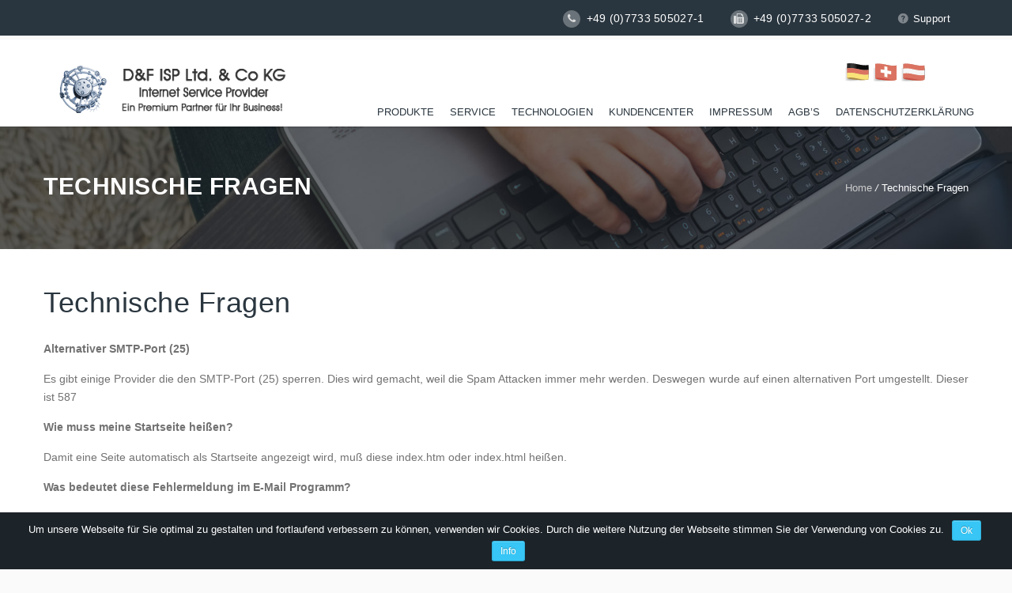

--- FILE ---
content_type: text/html; charset=UTF-8
request_url: https://df-webhosting.de/de/technische-fragen-de/
body_size: 19067
content:
<!DOCTYPE HTML>
<html lang="de-DE">
<head>
<link rel="stylesheet" href="https://maxcdn.bootstrapcdn.com/font-awesome/4.5.0/css/font-awesome.min.css">
	<meta charset="UTF-8" />
	
			<meta name="viewport" content="width=device-width, initial-scale=1.0, maximum-scale=1.0, user-scalable=no"/>
		<meta name="apple-mobile-web-app-capable" content="yes" />
				<meta name="description" content="" />
		<meta name="keywords" content="" />
		<meta name="generator" content="king-theme" />
			<meta property="og:type" content="king:photo" />
		<meta property="og:url" content="https://df-webhosting.de/de/technische-fragen-de/" />
		<meta property="og:title" content="Technische Fragen" />
		<meta property="og:description" content="Technische Fragen" /><meta property="og:image" content="https://df-webhosting.de/wp-content/uploads/2017/09/logo-df-small2.png" /><meta name="author" content="df-webhosting.de" /><meta name="contact" content="info@df-webhosting.de" /><link rel="pingback" href="https://df-webhosting.de/xmlrpc.php" /><link rel="icon" href="https://df-webhosting.de/wp-content/uploads/2017/03/cropped-favicon-32x32.png" sizes="32x32" />
<link rel="icon" href="https://df-webhosting.de/wp-content/uploads/2017/03/cropped-favicon-192x192.png" sizes="192x192" />
<link rel="apple-touch-icon-precomposed" href="https://df-webhosting.de/wp-content/uploads/2017/03/cropped-favicon-180x180.png" />
<meta name="msapplication-TileImage" content="https://df-webhosting.de/wp-content/uploads/2017/03/cropped-favicon-270x270.png" />
<title>Technische Fragen &#8211; Reseller, V-Server und Domains</title>
<script type="text/javascript">if(!document.getElementById('rs-plugin-settings-inline-css')){document.write("<style id='rs-plugin-settings-inline-css' type='text/css'></style>")}</script><link rel='dns-prefetch' href='//s.w.org' />
		<script type="text/javascript">
			window._wpemojiSettings = {"baseUrl":"https:\/\/s.w.org\/images\/core\/emoji\/2.2.1\/72x72\/","ext":".png","svgUrl":"https:\/\/s.w.org\/images\/core\/emoji\/2.2.1\/svg\/","svgExt":".svg","source":{"concatemoji":"https:\/\/df-webhosting.de\/wp-includes\/js\/wp-emoji-release.min.js?ver=4.7.3"}};
			!function(a,b,c){function d(a){var b,c,d,e,f=String.fromCharCode;if(!k||!k.fillText)return!1;switch(k.clearRect(0,0,j.width,j.height),k.textBaseline="top",k.font="600 32px Arial",a){case"flag":return k.fillText(f(55356,56826,55356,56819),0,0),!(j.toDataURL().length<3e3)&&(k.clearRect(0,0,j.width,j.height),k.fillText(f(55356,57331,65039,8205,55356,57096),0,0),b=j.toDataURL(),k.clearRect(0,0,j.width,j.height),k.fillText(f(55356,57331,55356,57096),0,0),c=j.toDataURL(),b!==c);case"emoji4":return k.fillText(f(55357,56425,55356,57341,8205,55357,56507),0,0),d=j.toDataURL(),k.clearRect(0,0,j.width,j.height),k.fillText(f(55357,56425,55356,57341,55357,56507),0,0),e=j.toDataURL(),d!==e}return!1}function e(a){var c=b.createElement("script");c.src=a,c.defer=c.type="text/javascript",b.getElementsByTagName("head")[0].appendChild(c)}var f,g,h,i,j=b.createElement("canvas"),k=j.getContext&&j.getContext("2d");for(i=Array("flag","emoji4"),c.supports={everything:!0,everythingExceptFlag:!0},h=0;h<i.length;h++)c.supports[i[h]]=d(i[h]),c.supports.everything=c.supports.everything&&c.supports[i[h]],"flag"!==i[h]&&(c.supports.everythingExceptFlag=c.supports.everythingExceptFlag&&c.supports[i[h]]);c.supports.everythingExceptFlag=c.supports.everythingExceptFlag&&!c.supports.flag,c.DOMReady=!1,c.readyCallback=function(){c.DOMReady=!0},c.supports.everything||(g=function(){c.readyCallback()},b.addEventListener?(b.addEventListener("DOMContentLoaded",g,!1),a.addEventListener("load",g,!1)):(a.attachEvent("onload",g),b.attachEvent("onreadystatechange",function(){"complete"===b.readyState&&c.readyCallback()})),f=c.source||{},f.concatemoji?e(f.concatemoji):f.wpemoji&&f.twemoji&&(e(f.twemoji),e(f.wpemoji)))}(window,document,window._wpemojiSettings);
		</script>
		<style type="text/css">
img.wp-smiley,
img.emoji {
	display: inline !important;
	border: none !important;
	box-shadow: none !important;
	height: 1em !important;
	width: 1em !important;
	margin: 0 .07em !important;
	vertical-align: -0.1em !important;
	background: none !important;
	padding: 0 !important;
}
</style>
<link rel='stylesheet' id='king-hosting-css'  href='https://df-webhosting.de/wp-content/themes/df/assets/css/king-hosting.css?ver=6.2.3' type='text/css' media='all' />
<link rel='stylesheet' id='king-reset-css'  href='https://df-webhosting.de/wp-content/themes/df/assets/css/reset.css?ver=6.2.3' type='text/css' media='all' />
<link rel='stylesheet' id='king-bootstrap-css'  href='https://df-webhosting.de/wp-content/themes/df/assets/css/main_menu/bootstrap.min.css?ver=6.2.3' type='text/css' media='all' />
<link rel='stylesheet' id='king-stylesheet-css'  href='https://df-webhosting.de/wp-content/themes/df/style.css?ver=6.2.3' type='text/css' media='all' />
<link rel='stylesheet' id='king-effects-css'  href='https://df-webhosting.de/wp-content/themes/df/core/assets/css/animate.css?ver=6.2.3' type='text/css' media='all' />
<link rel='stylesheet' id='king-static-css'  href='https://df-webhosting.de/wp-content/themes/df/assets/css/king.css?ver=6.2.3' type='text/css' media='all' />
<link rel='stylesheet' id='king-arkahost-css'  href='https://df-webhosting.de/wp-content/themes/df/assets/css/arkahost.css?ver=6.2.3' type='text/css' media='all' />
<link rel='stylesheet' id='king-shortcodes-css'  href='https://df-webhosting.de/wp-content/themes/df/assets/css/shortcodes.css?ver=6.2.3' type='text/css' media='all' />
<link rel='stylesheet' id='king-box-shortcodes-css'  href='https://df-webhosting.de/wp-content/themes/df/assets/css/box-shortcodes.css?ver=6.2.3' type='text/css' media='all' />
<link rel='stylesheet' id='king-cubeportfolio-css'  href='https://df-webhosting.de/wp-content/themes/df/assets/css/cube/cubeportfolio.min.css?ver=6.2.3' type='text/css' media='all' />
<link rel='stylesheet' id='king-owl-transitions-css'  href='https://df-webhosting.de/wp-content/themes/df/assets/css/owl.transitions.css?ver=6.2.3' type='text/css' media='all' />
<link rel='stylesheet' id='king-owl-carousel-css'  href='https://df-webhosting.de/wp-content/themes/df/assets/css/owl.carousel.css?ver=6.2.3' type='text/css' media='all' />
<link rel='stylesheet' id='king-loopslider-css'  href='https://df-webhosting.de/wp-content/themes/df/assets/css/loopslider.css?ver=6.2.3' type='text/css' media='all' />
<link rel='stylesheet' id='king-tabacc-css'  href='https://df-webhosting.de/wp-content/themes/df/assets/css/tabacc.css?ver=6.2.3' type='text/css' media='all' />
<link rel='stylesheet' id='king-detached-css'  href='https://df-webhosting.de/wp-content/themes/df/assets/css/detached.css?ver=6.2.3' type='text/css' media='all' />
<link rel='stylesheet' id='king-revolution-css'  href='https://df-webhosting.de/wp-content/themes/df/assets/css/reslider.css?ver=6.2.3' type='text/css' media='all' />
<link rel='stylesheet' id='king-menu-css'  href='https://df-webhosting.de/wp-content/themes/df/assets/css/main_menu/menu.css?ver=6.2.3' type='text/css' media='all' />
<link rel='stylesheet' id='js_composer_front-css'  href='https://df-webhosting.de/wp-content/plugins/js_composer/assets/css/js_composer.min.css?ver=4.12' type='text/css' media='all' />
<link rel='stylesheet' id='cookie-notice-front-css'  href='https://df-webhosting.de/wp-content/plugins/cookie-notice/css/front.min.css?ver=4.7.3' type='text/css' media='all' />
<link rel='stylesheet' id='rs-plugin-settings-css'  href='https://df-webhosting.de/wp-content/plugins/revslider/public/assets/css/settings.css?ver=5.2.6' type='text/css' media='all' />
<style id='rs-plugin-settings-inline-css' type='text/css'>
#rs-demo-id {}
</style>
<link rel='stylesheet' id='woocommerce-layout-css'  href='https://df-webhosting.de/wp-content/plugins/woocommerce/assets/css/woocommerce-layout.css?ver=3.5.7' type='text/css' media='all' />
<style id='woocommerce-inline-inline-css' type='text/css'>
.woocommerce form .form-row .required { visibility: visible; }
</style>
<link rel='stylesheet' id='king-woocommerce-general-css'  href='https://df-webhosting.de/wp-content/themes/df/assets/woocommerce/css/woocommerce.css?ver=2.3.13' type='text/css' media='all' />
<link rel='stylesheet' id='king-woo-css'  href='https://df-webhosting.de/wp-content/themes/df/assets/woocommerce/css/king-woo.css?ver=6.2.3' type='text/css' media='all' />
<link rel='stylesheet' id='king-woo-cart-css'  href='https://df-webhosting.de/wp-content/themes/df/assets/woocommerce/css/king-cart.css?ver=6.2.3' type='text/css' media='all' />
<link rel='stylesheet' id='df-styles-css'  href='https://df-webhosting.de/wp-content/themes/df/local/assets/css/frontend.min.css?ver=0.1' type='text/css' media='all' />
<link rel='stylesheet' id='tf-compiled-options-mobmenu-css'  href='https://df-webhosting.de/wp-content/uploads/titan-framework-mobmenu-css.css?ver=4.7.3' type='text/css' media='all' />
<link rel='stylesheet' id='cssmobmenu-icons-css'  href='https://df-webhosting.de/wp-content/plugins/mobile-menu/includes/css/mobmenu-icons.css?ver=4.7.3' type='text/css' media='all' />
<link rel='stylesheet' id='king-responsive-css'  href='https://df-webhosting.de/wp-content/themes/df/assets/css/responsive.css?ver=6.2.3' type='text/css' media='all' />
<link rel='stylesheet' id='king-responsive-tabs-css'  href='https://df-webhosting.de/wp-content/themes/df/assets/css/responsive-tabs.css?ver=6.2.3' type='text/css' media='all' />
<link rel='stylesheet' id='king-responsive-portfolio-css'  href='https://df-webhosting.de/wp-content/themes/df/assets/css/responsive-portfolio.css?ver=6.2.3' type='text/css' media='all' />
<script type='text/javascript' src='https://df-webhosting.de/wp-includes/js/jquery/jquery.js?ver=1.12.4'></script>
<script type='text/javascript' src='https://df-webhosting.de/wp-includes/js/jquery/jquery-migrate.min.js?ver=1.4.1'></script>
<script type='text/javascript'>
/* <![CDATA[ */
var ajax_user_object = {"ajaxurl":"https:\/\/df-webhosting.de\/wp-admin\/admin-ajax.php","redirecturl":"https:\/\/df-webhosting.de\/wp-admin\/profile.php","loadingmessage":"Sending user info, please wait..."};
/* ]]> */
</script>
<script type='text/javascript' src='https://df-webhosting.de/wp-content/themes/df/assets/js/king.user.js?ver=4.7.3'></script>
<script type='text/javascript'>
/* <![CDATA[ */
var wc_add_to_cart_params = {"ajax_url":"\/wp-admin\/admin-ajax.php","wc_ajax_url":"\/?wc-ajax=%%endpoint%%","i18n_view_cart":"Warenkorb anzeigen","cart_url":"https:\/\/df-webhosting.de\/de\/cart\/","is_cart":"","cart_redirect_after_add":"no"};
/* ]]> */
</script>
<script type='text/javascript' src='https://df-webhosting.de/wp-content/themes/df/assets/woocommerce/js/add-to-cart.js?ver=3.5.7'></script>
<script type='text/javascript'>
/* <![CDATA[ */
var cnArgs = {"ajaxurl":"https:\/\/df-webhosting.de\/wp-admin\/admin-ajax.php","hideEffect":"fade","onScroll":"no","onScrollOffset":"100","cookieName":"cookie_notice_accepted","cookieValue":"true","cookieTime":"86400","cookiePath":"\/","cookieDomain":"","redirection":"1","cache":"","refuse":"no","revoke_cookies":"0","revoke_cookies_opt":"automatic","secure":"1"};
/* ]]> */
</script>
<script type='text/javascript' src='https://df-webhosting.de/wp-content/plugins/cookie-notice/js/front.min.js?ver=1.2.43'></script>
<script type='text/javascript' src='https://df-webhosting.de/wp-content/plugins/revslider/public/assets/js/jquery.themepunch.tools.min.js?ver=5.2.6'></script>
<script type='text/javascript' src='https://df-webhosting.de/wp-content/plugins/revslider/public/assets/js/jquery.themepunch.revolution.min.js?ver=5.2.6'></script>
<script type='text/javascript' src='https://df-webhosting.de/wp-content/plugins/js_composer/assets/js/vendors/woocommerce-add-to-cart.js?ver=4.12'></script>
<script type='text/javascript' src='https://df-webhosting.de/wp-content/plugins/mobile-menu/includes/js/mobmenu.js?ver=4.7.3'></script>
<link rel='https://api.w.org/' href='https://df-webhosting.de/wp-json/' />
<link rel="canonical" href="https://df-webhosting.de/de/technische-fragen-de/" />
<link rel="alternate" type="application/json+oembed" href="https://df-webhosting.de/wp-json/oembed/1.0/embed?url=https%3A%2F%2Fdf-webhosting.de%2Fde%2Ftechnische-fragen-de%2F" />
<link rel="alternate" type="text/xml+oembed" href="https://df-webhosting.de/wp-json/oembed/1.0/embed?url=https%3A%2F%2Fdf-webhosting.de%2Fde%2Ftechnische-fragen-de%2F&#038;format=xml" />
<link rel="alternate" href="https://df-webhosting.de/at/technische-fragen-at/" hreflang="de-DE" />
<link rel="alternate" href="https://df-webhosting.de/ch/technische-fragen-ch/" hreflang="de-CH" />
<script type="text/javascript">
		/* <![CDATA[ */
		var king_hosting_params = {"home_url":"https://df-webhosting.de/de/main-page-de", "ajax_url":"https://df-webhosting.de/wp-admin/admin-ajax.php", "hosting_js":"https://df-webhosting.de/wp-content/themes/df/assets/js/king.hosting.js"};
		/* ]]> */
		</script><script type="text/javascript">
		/* <![CDATA[ */
		var king_hosting_params = {"home_url":"https://df-webhosting.de/de/main-page-de", "ajax_url":"https://df-webhosting.de/wp-admin/admin-ajax.php", "hosting_js":"https://df-webhosting.de/wp-content/themes/df/assets/js/king.hosting.js"};
		/* ]]> */
		</script>	<noscript><style>.woocommerce-product-gallery{ opacity: 1 !important; }</style></noscript>
	<meta name="generator" content="Powered by Visual Composer - drag and drop page builder for WordPress."/>
<!--[if lte IE 9]><link rel="stylesheet" type="text/css" href="https://df-webhosting.de/wp-content/plugins/js_composer/assets/css/vc_lte_ie9.min.css" media="screen"><![endif]--><!--[if IE  8]><link rel="stylesheet" type="text/css" href="https://df-webhosting.de/wp-content/plugins/js_composer/assets/css/vc-ie8.min.css" media="screen"><![endif]--><meta name="generator" content="Powered by Slider Revolution 5.2.6 - responsive, Mobile-Friendly Slider Plugin for WordPress with comfortable drag and drop interface." />

	<style>

	/* Hide WP Mobile Menu outside the width of trigger */
	@media only screen and (min-width:1024px){
		
		.mob_menu, .mob_menu_left_panel, .mob_menu_right_panel, .mobmenu {
			display: none;
		}
		
	}

	/* Our css Custom Options values */
	
	@media only screen and (max-width:1024px){
		.main-navigation {
			display:none !important;
		}
	
		
		 .mob-menu-slideout  .mob-cancel-button{
			display: none;
		 }

		.mobmenu, .mob-menu-left-panel, .mob-menu-right-panel {
			display: block;
		}	
		.mobmenur-container i {
		 	color: #3f444c ;
		}
		.mobmenul-container i {
			color: #fff ;
		}
		#mobmenuleft li a , #mobmenuleft li a:visited {
			color: #fff ;

		}
		.mobmenu_content h2, .mobmenu_content h3, .show-nav-left .mob-menu-copyright, .show-nav-left .mob-expand-submenu i {
    		color: #fff ;
		}

		.mobmenu_content #mobmenuleft li:hover, .mobmenu_content #mobmenuright li:hover  {
 	         background-color: #8dacba;
		}

		.mobmenu_content #mobmenuright li:hover  {
 	         background-color: #6b798f ;
		}
		
		.mobmenu_content #mobmenuleft .sub-menu  {
 	         background-color: #3a3a3a ;
 	         margin: 0;
 	         color: #fff ;
 	         width: 100%;
			 position: initial;
 	         
		}
				 
		.mob-menu-left-bg-holder {
    		background: url();
    		opacity: 1;
    		background-attachment: fixed ;
			background-position: center top ;
			-webkit-background-size: cover ;
			-moz-background-size: cover ;
			background-size: cover ;
		}
		.mob-menu-right-bg-holder {
    		background: url();
    		opacity: 1;
    		background-attachment: fixed ;
			background-position: center top ;
			-webkit-background-size: cover ;
			-moz-background-size: cover ;
			background-size: cover ;
		}

		.mobmenu_content #mobmenuleft .sub-menu a {
 	         color: #fff ;
		}

		.mobmenu_content #mobmenuright .sub-menu  a{
 	         color: #fff ;
		}
		.mobmenu_content #mobmenuright .sub-menu .sub-menu {
			background-color: inherit;
		}

		.mobmenu_content #mobmenuright .sub-menu  {
 	         background-color: #252e35 ;
 	         margin: 0;  
 	         color: #fff ;
			 position: initial;
			 width: 100%;
		}

		#mobmenuleft li a:hover {
			color: #fff ;

		}
		
		#mobmenuright li a , #mobmenuright li a:visited, .show-nav-right .mob-menu-copyright, .show-nav-right .mob-expand-submenu i {
			color: #fff ;
		}

		#mobmenuright li a:hover {
			color: #fff ;
		}

		.mobmenul-container {
			top: 10px;
			margin-left: 5px;
			margin-top: px;
		}

		.mobmenur-container {
			top: 10px;
			margin-right: 5px;
			margin-top: px;
		}
			
		/* 2nd Level Menu Items Padding */
		.mobmenu .sub-menu li a {
    		padding-left: 50px;
		}
			
		/* 3rd Level Menu Items Padding */
		.mobmenu .sub-menu .sub-menu li a {
    		padding-left: 75px;
		}
	        
	    
      		.mob-menu-logo-holder {
			padding-top: 5px;
			margin-top: px;
			text-align: center;
		    ;
			;
		}

		.mob-menu-header-holder {

			background-color: #ffffff ;
			height: 40px ;
			width: 100%;
			font-weight:bold;
			position:fixed;
			top:0px;	
			right: 0px;
			z-index: 99998;
			color:#000;
			display: block;
		}

		.mobmenu-push-wrap {
    		padding-top: 40px;
		}
			    .mob-menu-slideout 	.mob-menu-left-panel {
		    background-color:#38404c;;
			width:  270px;  
			-webkit-transform: translateX(-270px);
            -moz-transform: translateX(-270px);
            -ms-transform: translateX(-270px);
            -o-transform: translateX(-270px);
            transform: translateX(-270px);
		}     

		.mob-menu-slideout .mob-menu-right-panel {
			background-color:#2a363f;			width:  270px;  
			-webkit-transform: translateX( 270px );
            -moz-transform: translateX( 270px );
            -ms-transform: translateX( 270px );
            -o-transform: translateX( 270px );
            transform: translateX( 270px );
		}

		/* Will animate the content to the right 275px revealing the hidden nav */
		.mob-menu-slideout.show-nav-left .mobmenu-push-wrap, .mob-menu-slideout.show-nav-left .mob-menu-header-holder {

		    -webkit-transform: translate(270px, 0);
		    -moz-transform: translate(270px, 0);
		    -ms-transform: translate(270px, 0);
		    -o-transform: translate(270px, 0);
		    transform: translate(270px, 0);

		    -webkit-transform: translate3d(270px, 0, 0);
		    -moz-transform: translate3d(270px, 0, 0);
		    -ms-transform: translate3d(270px, 0, 0);
		    -o-transform: translate3d(270px, 0, 0);
		    transform: translate3d(270px, 0, 0);
		}

		.mob-menu-slideout.show-nav-right .mobmenu-push-wrap , .mob-menu-slideout.show-nav-right .mob-menu-header-holder {

		    -webkit-transform: translate(-270px, 0);
		    -moz-transform: translate(-270px, 0);
		    -ms-transform: translate(-270px, 0);
		    -o-transform: translate(-270px, 0);
		    transform: translate(-270px, 0);

		    -webkit-transform: translate3d(-270px, 0, 0);
		    -moz-transform: translate3d(-270px, 0, 0);
		    -ms-transform: translate3d(-270px, 0, 0);
		    -o-transform: translate3d(-270px, 0, 0);
		    transform: translate3d(-270px, 0, 0);
		}
  
		.mobmenu .headertext { 
			color: #3f444c ;
		}

				
		/* Adds a transition and the resting translate state */
		.mob-menu-slideout .mobmenu-push-wrap, .mob-menu-slideout .mob-menu-header-holder {
			
		    -webkit-transition: all 300ms ease 0;
		    -moz-transition: all 300ms ease 0;
		    -o-transition: all 300ms ease 0;
		    transition: all 300ms ease 0;
		   /* margin-top: 30px;  */

		    -webkit-transform: translate(0, 0);
		    -moz-transform: translate(0, 0);
		    -ms-transform: translate(0, 0);
		    -o-transform: translate(0, 0);
		    transform: translate(0, 0);

		    -webkit-transform: translate3d(0, 0, 0);
		    -moz-transform: translate3d(0, 0, 0);
		    -ms-transform: translate3d(0, 0, 0);
		    -o-transform: translate3d(0, 0, 0);
		    transform: translate3d(0, 0, 0);

		    -webkit-transition: -webkit-transform .5s;
		    -moz-transition: -moz-transform .5s;
		    -ms-transition: -ms-transform .5s;
		    -o-transition: -o-transform .5s;
		    transition: transform .5s;
		}

		/* Mobile Menu Frontend CSS Style*/
		html, body {
			overflow-x: hidden;
		}

		/* Hides everything pushed outside of it */
		.mob-menu-slideout .mob-menu-left-panel {
			position: fixed;
			top: 0;
			height: 100%;
			z-index: 300000;
			overflow-y: auto;   
			overflow-x: hidden;
			opacity: 1;
			-webkit-transition: -webkit-transform .5s;
			-moz-transition: -moz-transform .5s;
			-ms-transition: -ms-transform .5s;
			-o-transition: -o-transform .5s;
			transition: transform .5s;
		}   

		.mob-menu-slideout.show-nav-left .mob-menu-left-panel {

			transition: transform .5s;
			-webkit-transform: translateX(0);
			-moz-transform: translateX(0);
			-ms-transform: translateX(0);
			-o-transform: translateX(0);
			transform: translateX(0);
		}

		body.admin-bar .mobmenu {
			top: 32px;
		}

		@media screen and ( max-width: 782px ){
			body.admin-bar .mobmenu {
				top: 46px;   
			}
		}

		.mob-menu-slideout .mob-menu-right-panel {
			position: fixed;
			top: 0;
			right: 0;
			height: 100%;
			z-index: 300000;
			overflow-y: auto;   
			overflow-x: hidden;
			opacity: 1;
			-webkit-transition: -webkit-transform .5s;
			-moz-transition: -moz-transform .5s;
			-ms-transition: -ms-transform .5s;
			-o-transition: -o-transform .5s;
			transition: transform .5s;
		}   

		.mob-menu-slideout.show-nav-right .mob-menu-right-panel {
			transition: transform .5s;
			-webkit-transform: translateX(0);
			-moz-transform: translateX(0);
			-ms-transform: translateX(0);
			-o-transform: translateX(0);
			transform: translateX(0);
		}

		.show-nav-left .mobmenu-push-wrap {
			height: 100%;
		}

		/* Will animate the content to the right 275px revealing the hidden nav */
		.mob-menu-slideout.show-nav-left .mobmenu-push-wrap, .show-nav-left .mob-menu-header-holder {
			-webkit-transition: -webkit-transform .5s;
			-moz-transition: -moz-transform .5s;
			-ms-transition: -ms-transform .5s;
			-o-transition: -o-transform .5s;
			transition: transform .5s;
		}

		.show-nav-right .mobmenu-push-wrap {
			height: 100%;
		}

		/* Will animate the content to the right 275px revealing the hidden nav */
		.mob-menu-slideout.show-nav-right .mobmenu-push-wrap , .mob-menu-slideout.show-nav-right .mob-menu-header-holder{  
			-webkit-transition: -webkit-transform .5s;
			-moz-transition: -moz-transform .5s;
			-ms-transition: -ms-transform .5s;
			-o-transition: -o-transform .5s;
			transition: transform .5s;
		}

		.widget img {
			max-width: 100%; 
		}

		#mobmenuleft, #mobmenuright {
			margin: 0;
			padding: 0;
		}

		#mobmenuleft  li > ul {
			display:none;
			left: 15px;
		}
		
		.mob-expand-submenu {
			position: relative;
			right: 0px;
			float: right;
			margin-top: -36px;
		}

		.mob-expand-submenu i {
			padding: 12px;
		}

		#mobmenuright  li > ul {
			display:none;
			left: 15px;
		}

		.rightmbottom, .rightmtop {
			padding-left: 10px;
			padding-right: 10px;                            
		}

		.mobmenu_content {
			z-index: 1;
			height: 100%;
			overflow: auto;
			padding-top: 20px;
		}
		
		.mobmenu_content li a {
			display: block;
			font-family: "Open Sans";
			letter-spacing: 1px;
			padding: 10px 20px;
			text-decoration: none;
			font-size: 14px;
		}

		.mobmenu_content li {
			list-style: none;
		}

		.mob-menu-slideout .mob_menu_left_panel_anim {
			-webkit-transition: all .30s ease-in-out !important;
			transition: all .30s ease-in-out !important;    
			transform: translate(0px) !important;
			-ms-transform: translate(0px) !important;   
			-webkit-transform: translate(0px) !important;
		}

		.mob-menu-slideout .mob_menu_right_panel_anim {
			-webkit-transition: all .30s ease-in-out !important;    
			transition: all .30s ease-in-out !important;    
			transform: translate(0px) !important;
			-ms-transform: translate(0px) !important;
			-webkit-transform: translate(0px) !important;
		}

		.mobmenul-container {
			position: absolute;
		}

		.mobmenur-container {
			position: absolute;     
			right: 0px; 
		} 

		.mob-menu-slideout .mob_menu_left_panel {
			width: 230px;
			height: 100%;
			position: fixed;
			top: 0px;
			left: 0px;
			z-index: 99999999;  
			transform: translate(-230px);
			-ms-transform: translate(-230px);
			-webkit-transform: translate(-230px);
			transition: all .30s ease-in-out !important;    
			-webkit-transition: all .30s ease-in-out !important;    
			overflow:hidden;		
		}  

		.leftmbottom h2 {
			font-weight: bold;
			background-color: transparent;
			color: inherit;
		}
		
		.mobmenu .mob-cancel-button, .show-nav-left .mobmenu .mob-menu-icon, .show-nav-right .mobmenu .mob-menu-icon {
			display:none;
		}
		
		.show-nav-left .mobmenu .mob-cancel-button,  .mobmenu .mob-menu-icon, .show-nav-right .mobmenu .mob-cancel-button {
			display:block;
		}

		.mobmenul-container i {
    		line-height: 30px;
			font-size: 30px;
			float: left;
		}
		.left-menu-icon-text{
			float: left;
			line-height: 30px;
		}

		.right-menu-icon-text{
			float: right;
			line-height: 30px;
		}
		
		.mobmenur-container i {
    		line-height: 30px;
			font-size: 30px;
			float: right;
		}
		
		.mobmenu_content .widget {
			padding-bottom: 0px;
			padding: 20px;
		}
		
		.mobmenu input[type="text"]:focus, .mobmenu input[type="email"]:focus, .mobmenu textarea:focus, .mobmenu input[type="tel"]:focus, .mobmenu input[type="number"]:focus {
			border-color: rgba(0, 0, 0, 0)!important;
		}	

		.mob-expand-submenu i {
			padding: 12px;
			top: 10px;
			position: relative;
			font-weight: 600;
			cursor: pointer;
			padding-left: 25px;
		}

		.nav, .main-navigation, .genesis-nav-menu, .hide {
			display: none!important;
		}

		.mob-menu-left-bg-holder, .mob-menu-right-bg-holder {
			width: 100%;
			height: 100%;
			position: absolute;
			z-index: -50;
			background-size: cover!important;
			/*background-position: 0 0;*/
			background-repeat: no-repeat;
			top: 0;
			left: 0;
		}
		
		.mobmenu_content .sub-menu {
    		display: none;
		}

		.mob-standard-logo {
			display: inline-block;
			height:73px;		}
		
	}

	</style>

	<link rel="icon" href="https://df-webhosting.de/wp-content/uploads/2017/03/cropped-favicon-32x32.png" sizes="32x32" />
<link rel="icon" href="https://df-webhosting.de/wp-content/uploads/2017/03/cropped-favicon-192x192.png" sizes="192x192" />
<link rel="apple-touch-icon-precomposed" href="https://df-webhosting.de/wp-content/uploads/2017/03/cropped-favicon-180x180.png" />
<meta name="msapplication-TileImage" content="https://df-webhosting.de/wp-content/uploads/2017/03/cropped-favicon-270x270.png" />
<style type="text/css" media="screen">
      html { margin-top: 0px !important; }
      * html body { margin-top: 0px !important; }
      </style><noscript><style type="text/css"> .wpb_animate_when_almost_visible { opacity: 1; }</style></noscript><script type="text/javascript">var site_uri = "https://df-webhosting.de";var SITE_URI = "https://df-webhosting.de";var theme_uri = "https://df-webhosting.de/wp-content/themes/df";</script><style type="text/css">/*** THEME OPTIONS ***/html body #logo img{max-height:60px}html body .navbar-brand img{max-height:60px}html body .logo{margin-top:5px}body .footer .ftop .left h1{font-size:35px}a{text-decoration:default}a:hover{text-decoration:default}.dropdown.minicart-nav>a>span,.msp-preset-btn-160,.sectitile .line,.king-tabs.detached ul.king-tabs-nav li.ui-tabs-active a,.king-tabs.detached ul.king-tabs-nav a:hover,#king_cart .remove:hover,#searchform #searchsubmit,.woocommerce-product-search input[type="submit"],.header-style-2 ul.nav>li>a.active,.msp-preset-btn-161,.woocommerce span.onsale,.woocommerce-page span.onsale,.product .cart-loading,body .cforms_sty3 .button,ul.tabs li.active,html ul.tabs li.active a,html ul.tabs li.active a:hover{background-color:#37c6f5}#king_cart>p.total .amount,.featured_section13 .cirbox i:hover,.featured_section22 .one_fourth_big .element-icon,.navbar-default .navbar-nav>.active>a,.navbar-default .navbar-nav>.active>a:focus,.navbar-default .navbar-nav>.active>a:hover,.navbar-default .navbar-nav>.current-menu-parent>a,.navbar-default .navbar-nav>li>a:focus,.navbar-default .navbar-nav>li>a:hover,.acc-trigger a,.acc-trigger a:hover,.king-wishlist-add-to-wishlist a i,.navbar-default .navbar-nav>.current-menu-parent>a,.single-product .summary .price ins span{color:#37c6f5}.woocommerce-product-search .btn,.king-switch-layout .fa-th:hover:before,.king-switch-layout .fa-list:hover:before,.king-switch-layout .active .fa:before,.woocommerce span.price ins .amount,.woocommerce span.price .amount,.widget_shopping_cart ul.product_list_widget li .amount,.product-buttons .button.product_type_simple:hover,.product-buttons .button.product_type_variable:hover,.product-buttons .show_details_button:hover,.king-wishlist-add-to-wishlist a i,.summary a.compare i,.woocommerce .star-rating span::before,.woocommerce-tabs #commentform p.stars span a,.woocommerce-tabs #commentform p.stars span a:after:hover,.woocommerce .star-rating span::before,.woocommerce .star-rating::before,.comment-form .comment-form-rating p.stars a:hover:after,#cart-place .cart .cart-content a{color:#37c6f5 !important}.woocommerce .widget_price_filter .ui-slider .ui-slider-range,.woocommerce-page .widget_price_filter .ui-slider .ui-slider-range,.order-dropdown ul li a:hover,.woocommerce-tabs ul.tabs li.active,.woocommerce-tabs ul.tabs li:hover,.woocommerce .product ul.tabs li.active a,.woocommerce .product ul.tabs li:hover a,.tags li a:hover,.tagcloud a:hover{background-color:#37c6f5 !important}.king_magnifier_zoom_magnifier,.woocommerce-page a.zoom img:hover,.woocommerce-page .input-text:hover{border-color:#37c6f5}.king_magnifier_lens{outline:1px solid #37c6f5}.sitecolor{color:#37c6f5}.header ul.nav>li>a.active,.header ul.nav>li.current-menu-parent>a{color:#37c6f5}.header ul.nav>li>a:hover.active{color:#37c6f5}.header ul.nav>li>a:hover{color:#37c6f5}.header ul.nav .dropdown li a em{background:#37c6f5}.header ul.nav .dropdown li a em.soon{background:#ccc}.site_wrapper ul.nav>li>a.active{color:#37c6f5}.site_wrapper ul.nav>li>a:hover.active{color:#37c6f5}.site_wrapper ul.nav>li>a:hover{color:#37c6f5;transition:all 0.3s ease}.site_wrapper ul.nav .dropdown li:hover a.active{color:#37c6f5}.site_wrapper .dropdown-menu>.active>a,.site_wrapper .dropdown-menu>.active>a:hover,.site_wrapper .dropdown-menu>.active>a:focus,.king-video-play-wrapper .play-button{color:#fff;background-color:#37c6f5}.site_wrapper .mega-menu-contnew .section-box.last a:hover{color:#fff;background:#37c6f5}.site_wrapper .mega-menu-contnew .section-box a.active,.site_wrapper .mega-menu-contnew .section-box a:hover,.site_wrapper .mega-menu-contnew .section-box a:hover strong,.site_wrapper .mega-menu-contnew .section-box a:hover span,.site_wrapper .mega-menu-contnew .section-box a:hover i{color:#37c6f5}.site_wrapper .mega-menu-contnew .section-box a.active span,.site_wrapper .mega-menu-contnew .section-box a.active i,.site_wrapper .mega-menu-contnew .section-box a.active strong{color:#37c6f5}.site_wrapper ul.nav .dropdown li a.active,.site_wrapper ul.nav .dropdown li a.active i{color:#37c6f5}.master-slider .ms-layer.text2 em{color:#37c6f5}.master-slider .ms-layer.text3 em{color:#37c6f5}.master-slider .ms-layer.text4 em{color:#37c6f5}.master-slider .ms-layer.sbut1:hover{color:#fff;background:#37c6f5}.master-slider .ms-layer.sbut2{color:#fff;background:#37c6f5}.master-slider .ms-layer.vline{background:#37c6f5}.master-slider .ms-layer.sbox1{color:#fff;background:#37c6f5}.master-slider .ms-layer.cirbox1.colored{color:#fff;background:#37c6f5}.domain_search .serch_area .input_submit{background-color:#37c6f5;color:#fff}.domain_search .serch_area .input_submit:hover{color:#37c6f5}.host_plans .planbox.highlight .prices{background:#37c6f5}.host_plans .planbox.highlight .prices:before{border-top:21px solid #37c6f5}.host_plans .planbox.highlight .prices a{color:#37c6f5;background:#fff}.host_plans .planbox .prices a:hover{color:#fff;background:#37c6f5}.host_plans .planbox.highlight .prices a:hover{background:rgba(0,0,0,0.1);color:#fff}.feature_section3 .lstblogs .date{background:#37c6f5}.site_wrapper .detached.tabs>ul>li.current span{background:#37c6f5}.feature_section4 .center{background:#37c6f5}body .button.one{color:#37c6f5}body .button.one:hover{background:#37c6f5}body .button.two,body .button.six{border:2px solid #37c6f5;color:#37c6f5}body .button.two:hover,body .button.six:hover{background:#37c6f5;border:2px solid #37c6f5}body .button.three{color:#37c6f5}body .button.three:hover{color:#fff;background:#37c6f5}body .button.three.dark:hover{color:#fff;background:#37c6f5}body .button.four{border:1px solid #37c6f5;color:#37c6f5}body .button.four:hover{background:#37c6f5;border:1px solid #37c6f5}body .button.five{color:#37c6f5}body .button.five:hover{background:#37c6f5}.footer .ftop .left h1{color:#37c6f5}.footer .ftop .right .input_submit:hover{color:#37c6f5}.price_compare .prices strong{color:#37c6f5}.price_compare .prices a:hover{color:#fff;background:#37c6f5}.price_compare .rowsremain.center span{background:#37c6f5}.price_compare .rowsremain.center .prices a:hover{color:#fff;background:#37c6f5}body .feature_section8 i{color:#37c6f5}.page_title1.sty7{background-color:#37c6f5}.site_wrapper .feature_section11 .tabs>li.active{color:#37c6f5}.logregform .feildcont .fbut{background:#37c6f5}.feature_section17 .one_third a.but1{background:#37c6f5}.cforms .button{background:#37c6f5;border:1px solid #37c6f5}.site_wrapper .tabs3 li a:hover{color:#37c6f5}.site_wrapper .tabs3 li.active a{color:#37c6f5}.site_wrapper .tabs2 li.active a{background-color:#37c6f5}.site_wrapper .tabs.side li.active a{background-color:#37c6f5}.site_wrapper .tabs li.active a:after{border-right-color:#37c6f5}.site_wrapper ul.tabs li.active,html ul.tabs li.active a,.site_wrapper html ul.tabs li.active a:hover{border-top:1px solid #37c6f5}.site_wrapper .tags li a:hover{background-color:#37c6f5}.features_sec14{background:#37c6f5}.pritable .pacdetails.three{box-shadow:0 -5px 0 #37c6f5}.pritable .pacdetails.three .title strong{color:#37c6f5}.pritable .pacdetails.three .bottom a{background:#37c6f5}.pritable .pacdetails.three h6{background:#37c6f5}.site_wrapper .st-accordion-four ul li.st-open>a{color:#37c6f5}.site_wrapper .st-accordion-four ul li>a{color:#37c6f5}.site_wrapper .st-accordion-four ul li>a:hover{color:#37c6f5}.site_wrapper .st-accordion ul li>a:hover{color:#37c6f5}.site_wrapper .cd-timeline-content h2{color:#37c6f5;font-weight:normal;margin-bottom:0}.site_wrapper .no-touch .cd-timeline-content .cd-read-more:hover{background-color:#37c6f5}.site_wrapper .cd-timeline-content .cd-date strong{background-color:#37c6f5}.site_wrapper .cd-timeline-content .cd-date strong{background:#37c6f5}.site_wrapper .cd-timeline-content .cd-date strong:after{border-right-color:#37c6f5}.site_wrapper .cd-timeline-content .cd-date b{background-color:#37c6f5}.site_wrapper .cd-timeline-content .cd-date b{background:#37c6f5}.site_wrapper .cd-timeline-content .cd-date b:after{border-left-color:#37c6f5}.features_sec38 h6{color:#37c6f5}.flips2_back{background-color:#37c6f5}.flips3_front.flipscont3 i{color:#37c6f5}.flips3_back{background-color:#37c6f5}.flips4_back h5 a:hover{color:#37c6f5}body .but_small1{background-color:#37c6f5}body .but_small1.gray:hover{background-color:#37c6f5}body .but_small3{background-color:#37c6f5}body .but_small2{background-color:#37c6f5}body .but_small4{background-color:#37c6f5}body .but_small5{color:#37c6f5;border:2px solid #37c6f5}body .but_small5.light:hover{color:#37c6f5}body .but_small5.light2:hover{color:#37c6f5}body .but_medium1{background-color:#37c6f5}body .but_medium3{background-color:#37c6f5}body .but_medium2{background-color:#37c6f5}.but_medium4{background-color:#37c6f5}.but_medium5{color:#37c6f5;border:2px solid #37c6f5}.but_large1{background-color:#37c6f5}.but_large1.small{background-color:#37c6f5}.but_large3{background-color:#37c6f5}.but_large2{background-color:#37c6f5}.but_large4{background-color:#37c6f5}.but_large4.white{color:#37c6f5}.but_large5{color:#37c6f5;border:2px solid #37c6f5}.but_full2 .butprogress{background:#37c6f5}.stcode_title4 .line{background:#37c6f5}.stcode_title5 .line{background:#37c6f5}.stcode_title7 .line{background:#37c6f5}.stcode_title12 h2{color:#37c6f5}.button.transp2{background:#37c6f5}.counters2 i{color:#37c6f5}.counters3 .one_fourth.white i{color:#37c6f5}.counters3 .one_fourth.one{color:#37c6f5}.counters3 .one_fourth.one i{color:#37c6f5}.counters3 .one_fourth.two{color:#37c6f5}.counters3 .one_fourth.two i{color:#37c6f5}.counters4{color:#37c6f5}.features_sec62 .box .icon:hover{color:#37c6f5}.pricingtable3 li.title.act{background-color:#37c6f5}.pricingtable3 li.hecont.act strong{background-color:#37c6f5}.pricingtable3 li.price.act h1{color:#37c6f5}.hexagon:hover i{color:#37c6f5}.sidebar_widget ul.arrows_list1 li a{color:#37c6f5}.recent_posts_list li a:hover{color:#37c6f5}.fati4{background-color:#37c6f5}.fati5{color:#37c6f5;border:1px solid #37c6f5}.fati9{color:#37c6f5;border:5px solid #37c6f5}.fati19:hover{color:#37c6f5}.big_text1 i{color:#37c6f5}.error_pagenotfound em{color:#37c6f5}.small_social_links li i{color:#37c6f5}.site_wrapper .cbp-l-caption-buttonLeft,.site_wrapper .cbp-l-caption-buttonRight{background-color:#37c6f5}.site_wrapper .cbp-l-filters-dropdownWrap{background:#37c6f5}.site_wrapper .cbp-l-grid-masonry .cbp-caption-activeWrap.two:hover .cbp-l-caption-title,.site_wrapper .cbp-l-grid-masonry .cbp-caption-activeWrap.three:hover .cbp-l-caption-title{color:#37c6f5}.blog_post h3 a{color:#37c6f5}.blog_post a.date:hover{color:#37c6f5}.sharepost li{background-color:#37c6f5}.about_author a:hover{color:#37c6f5}.alertymes2{background-color:#37c6f5}.site_wrapper #bar{background:#37c6f5}.pop-wrapper2.colored li a span{border:4px solid #37c6f5;background:#37c6f5}.pop-wrapper2.colored li a span:after{border-top:10px solid #37c6f5}a{color:#37c6f5}.color{color:#37c6f5}.but_small3 span{background-color:{darkercolor}}.but_medium3 span{background-color:{darkercolor}}.but_large3 span{background-color:{darkercolor}}.pricing-tables-helight .title{background-color:{darkercolor};border-top:3px solid{darkercolor};border-bottom:1px solid{darkercolor}}.pricing-tables-helight .price{background-color:#37c6f5}.pricing-tables-helight-two .title{background-color:{darkercolor};border-top:3px solid{darkercolor};border-bottom:1px solid{darkercolor}}.pricing-tables-helight-two .price{background-color:#37c6f5}.pricing-tables-main .ordernow .colorchan{color:#fff;background-color:#37c6f5}.pricingtable1 ul.active li.mostp{background-color:#37c6f5}.pricingtable1 ul.active li.title h4{color:#37c6f5}.pricingtable1 ul.active li.title h1{color:#37c6f5}.pricingtable1 ul.active li.planbut a{background-color:#37c6f5}.tp-caption.sbox1,.sbox1{background:#37c6f5}body .text2 em,body .text3 em{color:#37c6f5}body .cirbox1.colored,body .squarebox{background:#37c6f5}body .sbut1:hover,body .tp-caption .sbut1:hover{background:#37c6f5}body .feature_section1 i:hover{color:#37c6f5}body .feature_section3 .lstblogs .date:hover,body .feature_section3_elm .lstblogs h4 a:hover{color:#37c6f5}body .feature_section4 .center .button.three:hover{background:rgba(0,0,0,0.1)}body .feature_section6_elm .item strong{color:#37c6f5}body .cirbox2{background:#37c6f5}body .feature_section101 .sprice a{background:#37c6f5}body .domain_search.sty2 .serch_area .input_submit{background:#37c6f5}body .domain_search.sty2 .serch_area .input_submit:hover{color:#37c6f5}body .feature_section102 .plan h2 strong{color:#37c6f5}body .feature_section104 .box h1,body .feature_section107 h1 a{background:#37c6f5}body .tp-caption.sbut10,body .sbut10{background:#37c6f5}body .sbut10:hover,body .tp-caption.sbut10:hover{color:#37c6f5!important}body .host_plans_sty3 .one_third .price h1{color:#37c6f5}body .host_plans_sty3 .one_third a.but{background:#37c6f5}body .feature_section18 a{background:#37c6f5}body .features_sec40 .element-icon,body .price_compare .rowsremain.center .span{background:#37c6f5}body .hexagon:hover h6{color:#37c6f5}body .king-whmcs-wrapper .button.primary,body .king-whmcs-wrapper .btn-primary{background:#37c6f5}body .king-whmcs-wrapper a{color:#37c6f5}body .knavbar .knav>li>a:hover{color:#37c6f5}body .king-whmcs-wrapper .btn-success{background:#37c6f5}body .yamm-content .section-box.last a:hover{background:#37c6f5}body .feature_section15_elm .one_fourth_less a:hover i{background:#37c6f5}body .minicart-nav .cart-items{background:#37c6f5}body .flips1_back{background:#37c6f5}body .fati4{background:#37c6f5}body #wp-calendar th{background:#37c6f5}body .counters4{color:#37c6f5}.pritable .pacdetails.highlight .title strong{color:#37c6f5}body .pritable .pacdetails.highlight .bottom a,body .pritable .pacdetails.highlight h6{background:#37c6f5}body .king-tabs-vertical .king-tabs-nav .ui-tabs-active a,body .tabs2 .king-tabs-nav .ui-tabs-active a{background:#37c6f5}body .pritable .pacdetails.highlight{box-shadow:0 -5px 0 #37c6f5}body .pricing-tables-helight{background:#37c6f5}body .king-tabs-vertical .king-tabs-nav .ui-tabs-active a:after{border-right-color:#37c6f5}body a.but_goback{background:#37c6f5}body .cbp-l-grid-masonry-projects-title{color:#37c6f5}body .cforms .button,body #content .wpb_text_column .cforms .button{background:#37c6f5;border:1px solid rgba(0,0,0,0.1)}body .yamm-content .section-box a:hover,body .yamm-content .section-box a:hover strong,body .yamm-content .section-box a:hover span,body .yamm-content .section-box a:hover i{color:#37c6f5}body .tp-caption.sbut10,body .sbut10{background:#37c6f5!important}body #king_cart>p.total .amount{color:#37c6f5}body .launch{color:#37c6f5}body .top_header .right a.but.bridge_link{background:#37c6f5}body .header.sty3 .menu_main{background:#37c6f5}body .header.sty3 .minicart-nav .cart-items{background:#333}body .header.sty3 .navbar-default .navbar-nav>.current-menu-parent>a{color:rgba(0,0,0,0.5)}#whmcsorderfrm input[type="button"]:hover,#whmcsorderfrm input[type="reset"]:hover,#whmcsorderfrm input[type="submit"]:hover{background:#37c6f5 none repeat scroll 0 0}body .top_header .right a.but{background:#37c6f5}body .header.sty3 .navbar-default .navbar-nav>li>a:focus{color:#fff}/**WHMPRESS**/.whmpress button,.whmpress a.whmpress-btn,.whmpress a.buy-button,.whmpress a.www-button,.whmpress a.whois-button,.whmpress input[type="submit"]{background:#37c6f5;border-color:#37c6f5}.whmp_domain_search_ajax_results .whmp_found_result .whmp_search_ajax_buttons a{background:#37c6f5}.whmpress_announcements .announcement-date{background:#37c6f5}.whmpress_announcements a{color:#37c6f5}</style></head>
<body class="page-template-default page page-id-263 bg-cover cookies-not-set woocommerce-no-js slide-menu wpb-js-composer js-comp-ver-4.12 vc_responsive mob-menu-slideout">
	<div id="main" class="layout-wide page-technische-fragen-de  site_wrapper">
	<!--Header default-->
<div class="top_nav">
	<div class="container">
	    <div class="left">
		   	
				    </div><!-- end left -->

	    <div class="right nologin">


	    					    				        <ul class="tplinks">
		        	            <li>
	            	<strong>
	            		<i class="fa fa-phone"></i> +49 (0)7733 505027-1	            	</strong>
	            </li>
	            	            <li>
					<strong>
	            		<i class="fa fa-fax"></i> +49 (0)7733 505027-2	            	</strong>
		        </li>
		        	            <li>
	            	<a href="https://df-webhosting.de/de/support-de/">
		            	<img src="https://df-webhosting.de/wp-content/themes/df/assets/images/site-icon3.png" alt="">
		            	Support		            </a>
		        </li>
		        	        </ul>
	    </div><!-- end right -->
	</div>
</div>

<div class="clearfix"></div>
<header class="header">
	<div class="container">
	    <!-- Logo -->
	    <div class="logo">
		    <a href="https://df-webhosting.de/de/main-page-de/" id="logo">
	    		<img src="https://df-webhosting.de/wp-content/uploads/2017/09/logo-df-small2.png" alt="all services" />
			</a>
	    </div>

		<div class="langflags-right"><ul class="langflags">	<li class="lang-item lang-item-17 lang-item-de lang-item-first current-lang"><a lang="de-DE" hreflang="de-DE" href="https://df-webhosting.de/de/technische-fragen-de/"><img src="[data-uri]" title="Deutsch" alt="Deutsch" /></a></li>
	<li class="lang-item lang-item-20 lang-item-ch"><a lang="de-CH" hreflang="de-CH" href="https://df-webhosting.de/ch/technische-fragen-ch/"><img src="[data-uri]" title="Switzerland" alt="Switzerland" /></a></li>
	<li class="lang-item lang-item-24 lang-item-at"><a lang="de-DE" hreflang="de-DE" href="https://df-webhosting.de/at/technische-fragen-at/"><img src="[data-uri]" title="Austria" alt="Austria" /></a></li>
</ul></div>

		<!-- Navigation Menu -->
	    <div class="menu_main">
	      <div class="navbar yamm navbar-default">
	          <div class="navbar-header">
	            <div class="navbar-toggle .navbar-collapse .pull-right " data-toggle="collapse" data-target="#navbar-collapse-1">
	              <span>Menu</span>
	              <button type="button"> <i class="fa fa-bars"></i></button>
	            </div>
	          </div>
	          <div id="navbar-collapse-1" class="navbar-collapse collapse pull-right">
	            <nav><div class="menu-menu_main_de-container"><ul id="king-mainmenu" class="nav navbar-nav"><li id="menu-item-473" class="menu-item menu-item-type-custom menu-item-object-custom menu-item-has-children dropdown menu-item-473 yamm-fw"><a href="#">Produkte</a>
<ul class="dropdown-menu three">
	<li id="menu-item-1349" class="menu-item menu-item-type-post_type menu-item-object-mega_menu"><div class="yamm-content custom_width" data-width=""><div class="row"><div id="king-154975" class="wpb_row   "><div class="container ">
	<div class=" section-box wpb_column vc_column_container wpb_column vc_column_container vc_col-sm-4 ">
		<div class="wpb_wrapper">
				<div class="wpb_raw_code wpb_content_element wpb_raw_html">
		<div class="wpb_wrapper">
			<a href="https://df-webhosting.de/de/domains-de/">
<span class="fa fa-globe" aria-hidden="true"></span>
<strong>Domains</strong>
Über 300 günstige Top-Level Domains
</a>
		</div> 
	</div> <div class="clearfix margin_bottom5"></div>	<div class="wpb_raw_code wpb_content_element wpb_raw_html">
		<div class="wpb_wrapper">
			<a href="https://df-webhosting.de/de/e-mail-groupware-de/">
<span class="fa fa-envelope" aria-hidden="true"></span>
<strong>E-Mail / Groupware</strong>
Kontakte und Termine beguem verwalten
</a>
		</div> 
	</div> 
		</div> 
	</div> 

	<div class=" section-box wpb_column vc_column_container wpb_column vc_column_container vc_col-sm-4 ">
		<div class="wpb_wrapper">
				<div class="wpb_raw_code wpb_content_element wpb_raw_html">
		<div class="wpb_wrapper">
			<a href="https://df-webhosting.de/de/webhosting-fur-anfanger-de/">
<span class="fa fa-puzzle-piece" aria-hidden="true"></span>
<strong>Webhosting für Anfänger</strong>
Mit kostenlosen Homepage-Baukasten
</a>
		</div> 
	</div> <div class="clearfix margin_bottom2"></div>	<div class="wpb_raw_code wpb_content_element wpb_raw_html">
		<div class="wpb_wrapper">
			<a href="https://df-webhosting.de/de/webhosting-auf-einem-linux-server-de/">
<span class="fa fa-database" aria-hidden="true"></span>
<strong>PREMIUM-Webhosting</strong>
1 Klick Installation für:</a><br><span style="padding-left:11px;">&nbsp;&nbsp;</span><i class="fa fa-drupal" style="font-size:20px;"></i><i class="fa fa-joomla" style="font-size:20px;"></i><i class="fa fa-wordpress" style="font-size:20px;"></i><i class="fa fa-shopping-bag" style="font-size:20px;"></i>
		</div> 
	</div> 
		</div> 
	</div> 

	<div class=" section-box wpb_column vc_column_container wpb_column vc_column_container vc_col-sm-4 ">
		<div class="wpb_wrapper">
				<div class="wpb_raw_code wpb_content_element wpb_raw_html">
		<div class="wpb_wrapper">
			<a href="https://df-webhosting.de/de/linux-webhosting-fur-reseller-de/">
<i class="fa fa-group"></i>
<strong>Webhosting für Reseller</strong>
PREMIUM-Werkzeuge für Webagenturen
</a>
		</div> 
	</div> <div class="clearfix margin_bottom5"></div>	<div class="wpb_raw_code wpb_content_element wpb_raw_html">
		<div class="wpb_wrapper">
			<a href="https://df-webhosting.de/de/vserver-cloud-linux-de/">
<i class="fa fa-server"></i>
<strong>V-Server</strong>
Alle Freiheiten eines dedizierten Servers
</a>
		</div> 
	</div> 
		</div> 
	</div> 
<div class="clear"></div></div></div></div></div></li>
</ul>
</li>
<li id="menu-item-474" class="menu-item menu-item-type-custom menu-item-object-custom current-menu-ancestor menu-item-has-children dropdown menu-item-474 yam-fwr"><a href="#">Service</a>
<ul class="dropdown-menu three">
	<li id="menu-item-438" class="menu-item menu-item-type-post_type menu-item-object-page"><a href="https://df-webhosting.de/de/formulare-de/">Formulare</a></li>
	<li id="menu-item-471" class="menu-item menu-item-type-custom menu-item-object-custom current-menu-ancestor current-menu-parent menu-item-has-children dropdown-submenu mul"><a href="#">FAQ</a>
	<ul class="dropdown-menu three">
		<li id="menu-item-440" class="menu-item menu-item-type-post_type menu-item-object-page"><a href="https://df-webhosting.de/de/fragen-zur-bezahlung-de/">Fragen zur Bezahlung</a></li>
		<li id="menu-item-441" class="menu-item menu-item-type-post_type menu-item-object-page"><a href="https://df-webhosting.de/de/fragen-zum-angebot-de/">Fragen zum Angebot</a></li>
		<li id="menu-item-454" class="menu-item menu-item-type-post_type menu-item-object-page current-menu-item page_item page-item-263 current_page_item"><a href="https://df-webhosting.de/de/technische-fragen-de/">Technische Fragen</a></li>
	</ul>
</li>
	<li id="menu-item-472" class="menu-item menu-item-type-custom menu-item-object-custom menu-item-has-children dropdown-submenu mul"><a href="#">Optionen</a>
	<ul class="dropdown-menu three">
		<li id="menu-item-445" class="menu-item menu-item-type-post_type menu-item-object-page"><a href="https://df-webhosting.de/de/kunden-webhosting-optionen-de/">Kunden Webhosting Optionen</a></li>
		<li id="menu-item-450" class="menu-item menu-item-type-post_type menu-item-object-page"><a href="https://df-webhosting.de/de/reseller-webhosting-optionen-de/">Reseller Webhosting Optionen</a></li>
	</ul>
</li>
	<li id="menu-item-453" class="menu-item menu-item-type-post_type menu-item-object-page"><a href="https://df-webhosting.de/de/support-de/">Support</a></li>
</ul>
</li>
<li id="menu-item-475" class="menu-item menu-item-type-custom menu-item-object-custom menu-item-has-children dropdown menu-item-475 yam-fwr"><a href="#">Technologien</a>
<ul class="dropdown-menu three">
	<li id="menu-item-433" class="menu-item menu-item-type-post_type menu-item-object-page"><a href="https://df-webhosting.de/de/co-location-de/">Co-Location in Europa</a></li>
	<li id="menu-item-1329" class="menu-item menu-item-type-post_type menu-item-object-page"><a href="https://df-webhosting.de/de/co-location-in-asien/">Co-Location in Asien</a></li>
	<li id="menu-item-442" class="menu-item menu-item-type-post_type menu-item-object-page"><a href="https://df-webhosting.de/de/hardware-de/">Hardware</a></li>
	<li id="menu-item-452" class="menu-item menu-item-type-post_type menu-item-object-page"><a href="https://df-webhosting.de/de/software-de/">Software</a></li>
</ul>
</li>
<li id="menu-item-446" class="menu-item menu-item-type-post_type menu-item-object-page dropdown menu-item-446 yam-fwr"><a href="https://df-webhosting.de/de/kundencenter-de/">Kundencenter</a></li>
<li id="menu-item-443" class="menu-item menu-item-type-post_type menu-item-object-page dropdown menu-item-443 yam-fwr"><a href="https://df-webhosting.de/de/impressum-de/">Impressum</a></li>
<li id="menu-item-476" class="menu-item menu-item-type-custom menu-item-object-custom menu-item-has-children dropdown menu-item-476 yam-fwr"><a href="#">AGB&#8217;s</a>
<ul class="dropdown-menu three">
	<li id="menu-item-456" class="menu-item menu-item-type-post_type menu-item-object-page"><a href="https://df-webhosting.de/de/vertragsbedingungen-de/">Vertragsbedingungen</a></li>
	<li id="menu-item-465" class="menu-item menu-item-type-post_type menu-item-object-page"><a href="https://df-webhosting.de/de/widerrufsbelehrung-de/">Widerrufsbelehrung</a></li>
</ul>
</li>
<li id="menu-item-434" class="menu-item menu-item-type-post_type menu-item-object-page dropdown menu-item-434 yam-fwr"><a href="https://df-webhosting.de/de/datenschutzbelehrung-de/">Datenschutzerklärung</a></li>
</ul></div></nav>
	          </div>
	      </div>
	    </div>
	<!-- end Navigation Menu -->
	</div>
</header>
<div class="clearfix margin_bottom11 resp_margin_bottom68"></div>
	

	<div id="breadcrumb" class="page_title1 sty13"><div class="container"><h1>Technische Fragen </h1><div class="pagenation"><a href="https://df-webhosting.de/de/main-page-de">Home</a> <i>/</i> <span>Technische Fragen</span></div></div></div>	
	<div id="primary" class="site-content">
		<div class="container">
			<div id="content" class="row">
									<article id="post-263" class="post-263 page type-page status-publish hentry">

		<div class="entry-content blog_postcontent">
			
							
				<div id="king-855644" class="wpb_row   "><div class="container ">
	<div class=" wpb_column vc_column_container wpb_column vc_column_container vc_col-sm-12 ">
		<div class="wpb_wrapper">
			<h1 style="font-size: 36px;text-align: left">Technische Fragen</h1>
		</div> 
	</div> 
<div class="clear"></div></div></div><div id="king-395349" class="wpb_row   "><div class="container ">
	<div class=" wpb_column vc_column_container wpb_column vc_column_container vc_col-sm-12 ">
		<div class="wpb_wrapper">
			
	<div class="wpb_text_column wpb_content_element ">
		<div class="wpb_wrapper">
			<p style="text-align: justify;"><strong>Alternativer SMTP-Port (25)</strong></p>
<p style="text-align: justify;">Es gibt einige Provider die den SMTP-Port (25) sperren. Dies wird gemacht, weil die Spam Attacken immer mehr werden. Deswegen wurde auf einen alternativen Port umgestellt. Dieser ist 587</p>
<p style="text-align: justify;"><strong>Wie muss meine Startseite heißen?</strong></p>
<p style="text-align: justify;">Damit eine Seite automatisch als Startseite angezeigt wird, muß diese index.htm oder index.html heißen.</p>
<p style="text-align: justify;"><strong>Was bedeutet diese Fehlermeldung im E-Mail Programm?</strong></p>
<p style="text-align: justify;">&#8222;An error occurred while sending the mail. The mail server responded 5.7.1. &#8230;Relaying denied. Proper authetication required. Please check the message recipients and try again.&#8220;<br />
Sie haben vergessen die Authentifizierung in Ihrem E-Mail Programm zu aktivieren.<br />
Bitte aktivieren Sie für den Postausgang &#8222;Server erfordert Authentifizierung&#8220;</p>
<p style="text-align: justify;"><strong>Wie lautet der Wert womit Spam Mails im Mailkopf markiert werden?</strong></p>
<p style="text-align: justify;">Bitte Filtern Sie nach folgendem Wert:<br />
X-Spam-Status: Yes</p>
<p style="text-align: justify;"><strong>Welche Einstellungen muss ich in meinem E-Mail Programm vornehmen, um Emails empfangen zu können?</strong></p>
<p style="text-align: justify;">Bitte tragen Sie folgende Daten ein:<br />
Eingehender Mailserver (POP3): pop.IhreDomain.de<br />
Ausgehender Mailserver (SMTP): smtp.Ihredomain.de</p>
<p style="text-align: justify;"><strong>Beim Aufruf meiner Domain erscheint immer folgende Meldung:</strong></p>
<p style="text-align: justify;">&#8222;Forbidden &#8211; You don&#8217;t have permission to access / on this server.&#8220;<br />
Sie haben keine Startseite für Ihre Domain bestimmt. Bitte nennen Sie Ihre Startseite &#8222;index.html&#8220; und achten Sie darauf, daß der Dateiname komplett klein geschrieben ist. &#8222;Index.html&#8220; (großes I am Anfang) als Startseite funktioniert nicht.</p>
<p style="text-align: justify;"><strong>Was tue ich, wenn ich mein Paßwort vergessen habe?</strong></p>
<p style="text-align: justify;">Bitte setzen Sie sich in diesem Fall mit unserem telefonischen Support in Verbindung, da wir aus Sicherheitsgründen keine Passwörter per E-Mail herausgeben können. Unsere Supportmitarbeiter werden Ihr Passwort dann umgehend zurücksetzen.</p>
<p style="text-align: justify;"><strong>Was benötige ich, um meinen Domain zu verwalten?</strong></p>
<p style="text-align: justify;">Alles, was Sie benötigen, ist ein normaler an das Internet angeschlossener PC. Die gesamte Verwaltung Ihrer Domain läuft über unser bequemes Web-Interface, mit dem Sie auch ohne Kenntnisse einfach Ihre Domain verwalten können.</p>

		</div>
	</div>

		</div> 
	</div> 
<div class="clear"></div></div></div>
		</div><!-- .entry-content -->
		
	</article><!-- #post-263 -->
							
												</div>
		</div><!-- #content -->
	</div><!-- #primary -->

<!--Footer Default-->
<footer class="footer">
	<div class="footer">
		<div class="ftop">
			<div class="container">

			    <div class="left">
			    	<h4 class="caps light">
				    	<strong>VERTRIEB: </strong>
				    	(Mo.-Fr. 10:00 - 18:00 Uhr)				    </h4>
				    			        <h1>+49 (0)7733 505027-1</h1>
			        			    </div><!-- end left -->


				<!--
			    <div class="right">
			    	<p>Sign up to Newsletter for get special offers</p>
			    	<form method="post" id="king_newsletter">
			        	<input class="newsle_eminput" name="king_email" id="king_email" value="" placeholder="Please enter your email..." type="text" />
			            <input name="submit" id="king_newsletter_submit" value="Sign Up" class="input_submit" type="submit" />

			        </form>
					<div id="king_newsletter_status">&nbsp;</div>
			        <script language="javascript" type="text/javascript">
						jQuery(document).ready(function($) {

							$("#king_newsletter").submit(function(){
								king_submit_newsletter();
								return false;
							});

							function king_submit_newsletter(){

								var email = jQuery("#king_email").val();

								if( email.length < 8 || email.indexOf('@') == -1 || email.indexOf('.') == -1 ){
									$('#king_email').
									animate({marginLeft:-10, marginRight:10},100).
									animate({marginLeft:0, marginRight:0},100).
									animate({marginLeft:-10, marginRight:10},100).
									animate({marginLeft:0, marginRight:0},100);
									return false;
								}
								$('#king_newsletter_status').html('<i style="color:#ccc" class="fa fa-spinner fa-pulse fa-2x"></i> Sending...');
								$.ajax({
									type:'POST',
									data:{
										"action" : "king_newsletter",
										"king_newsletter" : "subcribe",
										"king_email" : email
									},
									url: "https://df-webhosting.de/wp-admin/admin-ajax.php?t=1768976753",
									success: function( data ) {
										$(".king-newsletter-preload").fadeOut( 500 );
										var obj = $.parseJSON( data );
										if( obj.status === 'success' ){
											var txt = '<div id="king_newsletter_status" style="color:green;">'+obj.messages+'</div>';
										}else{
											var txt = '<div id="king_newsletter_status" style="color:red;">'+obj.messages+'</div>';
										}

										$('#king_newsletter_status').after( txt ).remove();

									}

								});
							}

						 });
					</script>
			    </div><!-- end right -->

				<div class="right">
				<center><img width="88%" height="88%" src="/wp-content/uploads/2017/03/logo2.png" alt="Logo DF-WebHosting" /></center>
				</div>

			</div>
		</div>

		<div class="clearfix"></div>

		<div class="secarea">
		    <div class="container">

		        <div class="one_fourth animated eff-fadeInUp delay-100ms">
		            						<div id="footer_column-1" class="widget-area">
							<aside id="execphp-2" class="animated eff-fadeInUp delay-200ms widget widget_execphp"><h3 class="widget-title"><span>Unsere Produkte</span></h3>			
			<div class="execphpwidget">
				<ul class="foolist">
            <li><a href="https://df-webhosting.de/de/domains-de/">Domains</a></li>
            <li><a href="https://df-webhosting.de/de/e-mail-groupware-de/">E-mail / Groupware</a></li>
            <li><a href="https://df-webhosting.de/de/webhosting-fur-anfanger-de/">Webhosting für Anfänger</a></li>
            <li><a href="https://df-webhosting.de/de/webhosting-auf-einem-linux-server-de/">PREMIUM-Webhosting</a></li>           
            <li><a href="https://df-webhosting.de/de/linux-webhosting-fur-reseller-de/">Webhosting für Reseller</a></li>
            <li><a href="https://df-webhosting.de/de/vserver-cloud-linux-de/">V-Server</a></li>           
</ul>			</div>
		</aside>						</div>
							        </div>

		        <div class="one_fourth animated eff-fadeInUp delay-200ms">
		            						<div id="footer_column-2" class="widget-area">
							<aside id="execphp-3" class="widget widget_execphp"><h3 class="widget-title"><span>Service</span></h3>			
			<div class="execphpwidget">
				<ul class="foolist">
            <li><a href="https://df-webhosting.de/de/formulare-de/">Formulare</a></li>
            <li><a href="https://df-webhosting.de/de/fragen-zum-angebot-de/">Fragen zum Angebot</a></li>
            <li><a href="https://df-webhosting.de/de/technische-fragen-de/">Technische Fragen</a></li>
            <li><a href="https://df-webhosting.de/de/fragen-zur-bezahlung-de/">Fragen zur Bezahlung</a></li>
            <li><a href="https://df-webhosting.de/de/kunden-webhosting-optionen-de/">Kunden Webhosting Optionen</a></li>
            <li><a href="https://df-webhosting.de/de/reseller-webhosting-optionen-de/">Reseller Webhosting Optionen</a></li>
</ul>			</div>
		</aside><aside id="execphp-4" class="widget widget_execphp"><h3 class="widget-title"><span>Support</span></h3>			
			<div class="execphpwidget">
				<ul class="foolist">
            <li><a href="https://df-webhosting.de/de/support-de/">Support</a></li>
</ul>			</div>
		</aside>						</div>
							       </div>

		        <div class="one_fourth animated eff-fadeInUp delay-300ms">
		        							<div id="footer_column-3" class="widget-area">
							<aside id="execphp-5" class="widget widget_execphp"><h3 class="widget-title"><span>Technologien</span></h3>			
			<div class="execphpwidget">
				<ul class="foolist">
     <li><a href="https://df-webhosting.de/de/co-location-de/">Co-Location</a></li>
     <li><a href="https://df-webhosting.de/de/hardware-de/">Hardware</a></li>
      <li><a href="https://df-webhosting.de/de/software-de/">Software</a></li>
</ul>			</div>
		</aside><aside id="execphp-6" class="widget widget_execphp"><h3 class="widget-title"><span>Agb&#8217;s</span></h3>			
			<div class="execphpwidget">
				<ul class="foolist">
            <li><a href="https://df-webhosting.de/de/vertragsbedingungen-de/">Vertragsbedingungen</a></li>
            <li><a href="https://df-webhosting.de/de/widerrufsbelehrung-de/">Widerrufsbelehrung</a></li>
</ul>			</div>
		</aside><aside id="execphp-7" class="widget widget_execphp"><h3 class="widget-title"><span>Datenschutzerklärung</span></h3>			
			<div class="execphpwidget">
				<ul class="foolist">
            <li><a href="https://df-webhosting.de/de/datenschutzbelehrung-de/">Datenschutzerklärung</a></li>
</ul>
			</div>
		</aside>						</div>
							        </div>

		        <div class="one_fourth last aliright animated eff-fadeInUp delay-400ms">
											<div id="footer_column-4" class="widget-area">
							<aside id="execphp-8" class="widget widget_execphp"><h3 class="widget-title"><span></span></h3>			
			<div class="execphpwidget">
				<div class="address">

            <b>Anschrift des Hauptsitzes:</b>
            <br />D&F ISP Limited<br>
            Kandoy House,
            2 Fairview Strand<br> Dublin 3,
            Irland<br>
            Company No. 712397<br />

            <b>Anschrift der Deutschen Niederlassung:</b>
            <br />D&F ISP Ltd. & Co. KG
            Schloßstr. 90 
            78259 Mühlhausen-Ehingen 
            Handelsregister -Nummer: HRA 700587 

            Geschäftsführer: <b>Viktor Dukart</b> und <b>Marco Ferraro</b>
            <div class="clearfix margin_bottom1"></div>
            <strong>Phone:</strong> 
            <b>+49 (0)7733 505027-1 
            <br />(Mo.-Fr. 10:00 - 18:00 Uhr)</b>
            <br />
            <strong>Mail:</strong> 
            <a href="mailto:info@df-webhosting.de">
                  info@df-webhosting.de
            </a>
            <br />
             <strong>Telefax: </strong><b>+49 (0)7733 505027-2</b>
</div>			</div>
		</aside>						</div><!-- #secondary -->
							        </div>

		    </div><!--end class container-->
		</div><!--end class secarea-->

		<div class="clearfix"></div>

		<div class="copyrights">
			<div class="container">

				<div class="one_half">
					Copyright © 2001-2023 D&F ISP Ltd. & Co. KG
				</div>
							    <div class="one_half last aliright">
				    				    									</div>

			</div>
		</div>

	</div><!--end class footer-->
</footer>
	</div><!-- #main -->
	</div></ul><div class="mob-menu-header-holder mobmenu" > <div class="mob-menu-logo-holder"><a href="https://df-webhosting.de" class="headertext">DF-WebHosting</a></div><div  class="mobmenur-container"><a href="#" class="mobmenu-right-bt"><i class="mob-icon-menu mob-menu-icon"></i><i class="mob-icon-cancel mob-cancel-button"></i></a></div></div></ul></div>				<!--  Right Panel Structure -->
				<div class="mob-menu-right-panel mobmenu">
										<div class="mobmenu_content">
					
		 
		 <ul id="mobmenuright" class="menu"><li  class="menu-item menu-item-type-custom menu-item-object-custom menu-item-has-children menu-item-1299"><a href="#" class="">Produkte</a></li>
<ul class="sub-menu">
	<li  class="menu-item menu-item-type-post_type menu-item-object-page menu-item-1271"><a href="https://df-webhosting.de/de/domains-de/" class="">Domains</a></li></li>
	<li  class="menu-item menu-item-type-post_type menu-item-object-page menu-item-1272"><a href="https://df-webhosting.de/de/e-mail-groupware-de/" class="">E-mail / Groupware</a></li></li>
	<li  class="menu-item menu-item-type-post_type menu-item-object-page menu-item-1295"><a href="https://df-webhosting.de/de/webhosting-fur-anfanger-de/" class="">Webhosting für Anfänger</a></li></li>
	<li  class="menu-item menu-item-type-post_type menu-item-object-page menu-item-1293"><a href="https://df-webhosting.de/de/webhosting-auf-einem-linux-server-de/" class="">PREMIUM — Webhosting</a></li></li>
	<li  class="menu-item menu-item-type-post_type menu-item-object-page menu-item-1294"><a href="https://df-webhosting.de/de/webhosting-auf-einem-windows-server-de/" class="">Webhosting auf einem Windows Server</a></li></li>
	<li  class="menu-item menu-item-type-post_type menu-item-object-page menu-item-1281"><a href="https://df-webhosting.de/de/linux-webhosting-fur-reseller-de/" class="">Webhosting für Reseller</a></li></li>
	<li  class="menu-item menu-item-type-post_type menu-item-object-page menu-item-1298"><a href="https://df-webhosting.de/de/windows-webhosting-fur-reseller-de/" class="">Windows Webhosting für Reseller</a></li></li>
	<li  class="menu-item menu-item-type-post_type menu-item-object-page menu-item-1291"><a href="https://df-webhosting.de/de/vserver-cloud-linux-de/" class="">V-Server</a></li></li>
	<li  class="menu-item menu-item-type-post_type menu-item-object-page menu-item-1292"><a href="https://df-webhosting.de/de/vserver-cloud-windows-de/" class="">vServer Cloud Windows</a></li></li>
</ul>
</li>
<li  class="menu-item menu-item-type-custom menu-item-object-custom current-menu-ancestor current-menu-parent menu-item-has-children menu-item-1303"><a href="#" class="">Service</a></li>
<ul class="sub-menu">
	<li  class="menu-item menu-item-type-post_type menu-item-object-page menu-item-1274"><a href="https://df-webhosting.de/de/formulare-de/" class="">Formulare</a></li></li>
	<li  class="menu-item menu-item-type-post_type menu-item-object-page menu-item-1276"><a href="https://df-webhosting.de/de/fragen-zur-bezahlung-de/" class="">Fragen zur Bezahlung</a></li></li>
	<li  class="menu-item menu-item-type-post_type menu-item-object-page menu-item-1275"><a href="https://df-webhosting.de/de/fragen-zum-angebot-de/" class="">Fragen zum Angebot</a></li></li>
	<li  class="menu-item menu-item-type-post_type menu-item-object-page current-menu-item page_item page-item-263 current_page_item menu-item-1288"><a href="https://df-webhosting.de/de/technische-fragen-de/" class="">Technische Fragen</a></li></li>
	<li  class="menu-item menu-item-type-post_type menu-item-object-page menu-item-1279"><a href="https://df-webhosting.de/de/kunden-webhosting-optionen-de/" class="">Kunden Webhosting Optionen</a></li></li>
	<li  class="menu-item menu-item-type-post_type menu-item-object-page menu-item-1284"><a href="https://df-webhosting.de/de/reseller-webhosting-optionen-de/" class="">Reseller Webhosting Optionen</a></li></li>
	<li  class="menu-item menu-item-type-post_type menu-item-object-page menu-item-1287"><a href="https://df-webhosting.de/de/support-de/" class="">Support</a></li></li>
</ul>
</li>
<li  class="menu-item menu-item-type-custom menu-item-object-custom menu-item-has-children menu-item-1308"><a href="#" class="">Technologien</a></li>
<ul class="sub-menu">
	<li  class="menu-item menu-item-type-post_type menu-item-object-page menu-item-1269"><a href="https://df-webhosting.de/de/co-location-de/" class="">Co-Location in Europa</a></li></li>
	<li  class="menu-item menu-item-type-post_type menu-item-object-page menu-item-1328"><a href="https://df-webhosting.de/de/co-location-in-asien/" class="">Co-Location in Asien</a></li></li>
	<li  class="menu-item menu-item-type-post_type menu-item-object-page menu-item-1277"><a href="https://df-webhosting.de/de/hardware-de/" class="">Hardware</a></li></li>
	<li  class="menu-item menu-item-type-post_type menu-item-object-page menu-item-1286"><a href="https://df-webhosting.de/de/software-de/" class="">Software</a></li></li>
</ul>
</li>
<li  class="menu-item menu-item-type-post_type menu-item-object-page menu-item-1280"><a href="https://df-webhosting.de/de/kundencenter-de/" class="">Kundencenter</a></li></li>
<li  class="menu-item menu-item-type-post_type menu-item-object-page menu-item-1278"><a href="https://df-webhosting.de/de/impressum-de/" class="">Impressum</a></li></li>
<li  class="menu-item menu-item-type-custom menu-item-object-custom menu-item-has-children menu-item-1307"><a href="#" class="">AGB&#8217;s</a></li>
<ul class="sub-menu">
	<li  class="menu-item menu-item-type-post_type menu-item-object-page menu-item-1257"><a href="https://df-webhosting.de/de/vertragsbedingungen-de/" class="">Vertragsbedingungen</a></li></li>
	<li  class="menu-item menu-item-type-post_type menu-item-object-page menu-item-1256"><a href="https://df-webhosting.de/de/widerrufsbelehrung-de/" class="">Widerrufsbelehrung</a></li></li>
</ul>
</li>
<li  class="menu-item menu-item-type-post_type menu-item-object-page menu-item-1270"><a href="https://df-webhosting.de/de/datenschutzbelehrung-de/" class="">Datenschutzerklärung</a></li></li>
</ul>		

				</div><div class="mob-menu-right-bg-holder"></div></div>

		 <a href="#" class="scrollup" id="scrollup" style="display: none;">Scroll</a>
<script type="text/javascript">
	jQuery(document).ready(function($) {
		var king_sticky	= true;
		$(window).scroll(function () {

			if ($(window).scrollTop() > 48 ) {
				$("#scrollup").show();
				if(king_sticky)
					document.mainMenu.addClass("compact");
			} else {
				$("#scrollup").hide();
				if(king_sticky)
					document.mainMenu.removeClass("compact");
			}
		});
	});
	</script>	<script type="text/javascript">
	"use strict";

	jQuery('.navbar-header').before('<a class="king_res_cart" href="https://df-webhosting.de/de/cart/"><i class="et-basket et"></i><span class="cart-items">0</span></a>');

	var king_cart = function(first_load){
		if( typeof first_load === 'undefined' ) first_load = true;

		//jQuery('.minicart-nav>a').append('<span class="cart-items">0</span>');

		var ajaxurl = "https://df-webhosting.de/wp-admin/admin-ajax.php";

		var data = {
			action: 'king_get_cart',
		};

		// Ajax action
		jQuery.post( ajaxurl, data, function( response ) {
			jQuery('.minicart-nav>span.cart-items').text(response.count);
			jQuery('.minicart-li>.dropdown-menu .minicart-wrp').html(response.cart_content);
		});
	}

	if(jQuery('div.minicart-li>a').hasClass('minicart-nav')){
		king_cart();
	}

	</script>
		<script type="text/javascript">
		var c = document.body.className;
		c = c.replace(/woocommerce-no-js/, 'woocommerce-js');
		document.body.className = c;
	</script>
	<script type='text/javascript' src='https://df-webhosting.de/wp-content/themes/df/assets/js/king.hosting.js?ver=6.2.3'></script>
<script type='text/javascript' src='https://df-webhosting.de/wp-content/themes/df/assets/js/owl.carousel.js?ver=6.2.3'></script>
<script type='text/javascript' src='https://df-webhosting.de/wp-content/themes/df/assets/js/modal.js?ver=6.2.3'></script>
<script type='text/javascript' src='https://df-webhosting.de/wp-content/themes/df/assets/js/custom.js?ver=6.2.3'></script>
<script type='text/javascript' src='https://df-webhosting.de/wp-content/themes/df/assets/js/king.user.js?ver=6.2.3'></script>
<script type='text/javascript' src='https://df-webhosting.de/wp-content/themes/df/assets/js/viewportchecker.js?ver=6.2.3'></script>
<script type='text/javascript' src='https://df-webhosting.de/wp-content/themes/df/assets/js/cube/jquery.cubeportfolio.min.js?ver=6.2.3'></script>
<script type='text/javascript' src='https://df-webhosting.de/wp-content/themes/df/assets/js/cube/main.js?ver=6.2.3'></script>
<script type='text/javascript' src='https://df-webhosting.de/wp-content/themes/df/assets/js/universal/custom.js?ver=6.2.3'></script>
<script type='text/javascript' src='https://df-webhosting.de/wp-includes/js/comment-reply.min.js?ver=4.7.3'></script>
<script type='text/javascript' src='https://df-webhosting.de/wp-content/plugins/js_composer/assets/js/dist/js_composer_front.min.js?ver=4.12'></script>
<script type='text/javascript' src='https://df-webhosting.de/wp-content/plugins/woocommerce/assets/js/jquery-blockui/jquery.blockUI.min.js?ver=2.70'></script>
<script type='text/javascript' src='https://df-webhosting.de/wp-content/plugins/woocommerce/assets/js/js-cookie/js.cookie.min.js?ver=2.1.4'></script>
<script type='text/javascript'>
/* <![CDATA[ */
var woocommerce_params = {"ajax_url":"\/wp-admin\/admin-ajax.php","wc_ajax_url":"\/?wc-ajax=%%endpoint%%"};
/* ]]> */
</script>
<script type='text/javascript' src='https://df-webhosting.de/wp-content/plugins/woocommerce/assets/js/frontend/woocommerce.min.js?ver=3.5.7'></script>
<script type='text/javascript'>
/* <![CDATA[ */
var wc_cart_fragments_params = {"ajax_url":"\/wp-admin\/admin-ajax.php","wc_ajax_url":"\/?wc-ajax=%%endpoint%%","cart_hash_key":"wc_cart_hash_5825310b14aca351055aee6109ec7e9f","fragment_name":"wc_fragments_5825310b14aca351055aee6109ec7e9f"};
/* ]]> */
</script>
<script type='text/javascript' src='https://df-webhosting.de/wp-content/plugins/woocommerce/assets/js/frontend/cart-fragments.min.js?ver=3.5.7'></script>
<script type='text/javascript' src='https://df-webhosting.de/wp-content/themes/df/core/woocommerce/magnifier/js/magnifier.min.js?ver=6.2.3'></script>
<script type='text/javascript' src='https://df-webhosting.de/wp-content/themes/df/core/woocommerce/magnifier/js/jquery.carouFredSel.min.js?ver=6.2.3'></script>
<script type='text/javascript' src='https://df-webhosting.de/wp-includes/js/wp-embed.min.js?ver=4.7.3'></script>
<script type='text/javascript' src='https://df-webhosting.de/wp-content/themes/df/core/shortcodes/assets/js/shortcode.js?ver=6.2.3'></script>

			<div id="cookie-notice" role="banner" class="cn-top bootstrap" style="color: #fff; background-color: #1c2329;"><div class="cookie-notice-container"><span id="cn-notice-text">Um unsere Webseite für Sie optimal zu gestalten und fortlaufend verbessern zu können, verwenden wir Cookies. Durch die weitere Nutzung der Webseite stimmen Sie der Verwendung von Cookies zu.</span><a href="#" id="cn-accept-cookie" data-cookie-set="accept" class="cn-set-cookie cn-button bootstrap button">Ok</a><a href="https://df-webhosting.de/de/datenschutzbelehrung-de/" target="_blank" id="cn-more-info" class="cn-more-info cn-button bootstrap button">Info</a>
				</div>
				
			</div>
</body>
</html>

--- FILE ---
content_type: text/css
request_url: https://df-webhosting.de/wp-content/themes/df/assets/css/king-hosting.css?ver=6.2.3
body_size: 2903
content:
/*--------------------------------
 Custom style for hosting
 Author: King Theme
 Apply for: Arkahost
---------------------------------*/

body{
	
}

#domain_search_results{
	clear: both;
	margin: 0 auto;
	max-width: 1170px;
	overflow: hidden;
	width: 100%;
}

.domain_search .serch_area .enter_email_input.loading, .domain_search.sty2 .serch_area .enter_email_input.loading, .page_title1.sty7 .serch_area .enter_email_input.loading{
	background-image: url("../images/loading.gif");
	background-repeat: no-repeat;
	background-position: center right 10px;
}

.domain_search .content-result, .domain_search .suggest_domain .title h3{
	color: #FFF;
	text-align: left;
}
.domain_search .suggest_domain .title h3{
	text-align: center;
}

#domain_search_results .content-result{	
	padding-top: 30px;
}

.slider-home{	
	margin-bottom: -30px!important;
}

.content-result strong._dm-r00{
	display: block;
	float: left;
	font-size: 20px;
	padding-bottom: 15px;
	text-align: center;
	width: 100%;
}

.content-result strong.domain-vergeben{
	color: #FF9999;
}

.content-result strong.domain-vorhanden{
	color: #86C724;
}

.select_domain{
	text-align: center;	
}

.suggest_domain{
	border: 1px solid #e4e4e4;
	border-radius: 5px;
	float: left;
	overflow: hidden;
	width: 100%;
}

.suggest_domain .title{
	
}

body .suggest_domain .title h3{
	padding: 15px 0 0;
    text-align: center;
}

.suggest_domain .domain{	
	width: 100%;
	overflow: hidden;
	border-top: 1px solid #e4e4e4;
}

.suggest_domain .domain strong, .suggest_domain .domain span.status, .suggest_domain .domain .view_whois{
	float: left;
	display: block;
	padding: 15px 30px;
	font-size: 16px;
	border-right: 1px solid #e4e4e4;
}

.suggest_domain .domain strong{
	width: 40%;
}

.suggest_domain .domain span.status{
	width: 30%;
	text-align: center;
	text-transform: capitalize;
}

.suggest_domain .domain .view_whois{
	width: 30%;
	text-align: center;
	border-right: none;
}

.status.vorhanden{
	color: #99FF00!important;
}

.status.vergeben{
	color: #FF9999!important;
}

body .content-result .input_submit {
	float: none!important;
}


.whois_view:hover, .select_this_domain:hover{
	color: #FFFFFF;
}

#whois_view_result{
	position: relative;
	clear: both;
	padding: 10px 20px;
	border: 1px solid #999;
	border-radius: 5px;	
}

#whois_view_result .close{
	position: absolute;
	right: 16px;
	top: 5px;
	color: #FF9999;
}

#whois_view_result .close{
	font-size: 16px;
}

.page_title1.sty7 .suggest_domain{
	border: 1px solid #ffffff;
    border-radius: 5px;
    color: #fff;
    padding-top: 15px;
}
.page_title1.sty7 .suggest_domain .title h3 {
    color: #fff;
}
.page_title1.sty7 .suggest_domain .domain{
	border-top: 1px solid #fff;
}
.page_title1.sty7 .status.vergeben{
	color: #FFFF00;
}
.page_title1.sty7 .status.vorhanden{
	
}
.page_title1.sty7 a{
	color: #FFFFFF;
}
.page_title1.sty7 .content-result strong.domain-vergeben{
	color: #FFF;
}



--- FILE ---
content_type: text/css
request_url: https://df-webhosting.de/wp-content/themes/df/assets/css/king.css?ver=6.2.3
body_size: 49177
content:
/*
	(c) copyright king-theme.com
*/


html body{
	text-align: center;
}
body #main{
	text-align: left;
}
body .container .container{
	max-width: 100%;
}
.clearfix {
  width: 100%;
  clear: both;
}
.center,.king-align-center{
	text-align: center;
}
.king-align-left{
	float: left;
	text-align: left;
}
.king-align-right{
	float: right;
	text-align: right;
}
#primary{
	padding-bottom: 50px;
	clear: both;
}
#primary.site-content{
	float: left;
	width: 100%;
	background: #fff;
	padding: 50px 0px 50px 0px;
}
#content{
	margin: 0 auto;
}
.layout-boxed .row{
	margin: 0px;
}
body .wpb_row{
	margin-bottom: 0px;
	width: 100%;
	float: left;
}
.menu-top-navigation-container{
	float: right;
}
#king-top-nav li{
	float: left;
}
#king-top-nav li a{
	border-left: 1px solid #f3f3f3;
	color: #c3c3c3;
	float: right;
	margin-left: 0;
	padding: 7px 18px;
	transition: all 0.3s ease 0s;
}
.king_res_cart i{
	font-weight: bold;
}
#king-top-nav li:last-child a{
	border-right: 1px solid rgba(243, 243, 243, 0.21);
}
#king-top-nav li a:hover, #king-top-nav li a:active, #king-top-nav li a.active {
    background: #f9f9f9 none repeat scroll 0 0;
    color: #999;
}
.dropdown-menu>li>a>i{
	margin-right: 5px;
}
.hidden{
	display: none;
}
.simplePopupBackground {
    background: rgba(0,0,0,0.7);
    position: fixed;
    top: 0px;
    left: 0px;
    width: 100%;
    height: 100%;
    display: none;
    opacity: 0;
    z-index: 1000000
}

.simplePopup {
    position: absolute;
    background: #fff;
    z-index: 10000000;
    border: 5px solid #fff;
    display: none;
    opacity: 0;
    left: 50%;
    top: 50%
}
.simplePopup .rimg{
	display: block;	
}
.simplePopupClose {
    right: 0;
    top: 0;
    float: right;
    cursor: pointer;
    padding: 3px 10px;
    background: #fff;
    position: absolute;
    color: #333;
    font-weight: bold
}
body .cbp-panel {
	display: inline-block;
	width: 100%;
}
body .vc_column_container{
	padding: 0px;
}
body .vc_row-fluid ul{
	margin-left: 0px;
}
body .vc_row-fluid li{
	list-style: none;
}
body .vc_row{
	margin-left: 0px;
	margin-right: 0px;
}
@media only screen and (min-width: 1025px){
	.layout-boxed .container {
		width: 1170px;
	} 
	.layout-boxed .demos-page.content_area .container{
		width: 1200px
	}
	.layout-boxed .demos-page .wpb_row > .one_half{
		width: 49%;
	}
	.layout-boxed .header .container {
		padding: 0 30px;
		width: 1230px;
	}	
	.layout-boxed .container .container{
		padding: 0px;
	}
	.limit-width,.layout-boxed{
		max-width:1230px;
	}
	.compact .layout-boxed .header,.layout-boxed .header{
		left: auto;
		width: auto;
	}
	.layout-boxed .container_fhstyle, .layout-boxed .container_fhstyle2{
		  width: 1170px;
		  margin: 0 30px;
	}
	.layout-boxed .container_fhstyle .menu_main,.layout-boxed .container_fhstyle2 .menu_main{
		width: 80%;
	}
	.layout-boxed .featured_section47 li img{
		margin: 0 15px;
	}
	.layout-boxed .client_logos3 li{
		margin-right: 9px;
	}
	.layout-boxed .featured_section42 .left{
		padding-left: 30px;
	}
	.layout-boxed .logo2{
		padding-left: 0px;
	}
	.layout-boxed div[class^='menu_rlinks']{
		display: none;
	}
	.layout-boxed .featured_section109 img{
		max-width: 50%;
	}
	.layout-boxed .fixednav3{
		width: 1230px;
	}
}

.vc_empty_space{
	display: inline-block;
	width: 100%;
	clear: both;
}
body * .no-margin{
	margin: 0px;
}
.bgGrey{
	background: #888;
	height: 100px;
	float: left;
	width: 100%;
}
body .parallax{
	min-height:250px;
	width:100% !important;
	background-size:cover !important;
	background-attachment: fixed !important;
	background-position:center center !important;
	background-repeat:no-repeat !important;
	display: inline-block;
}
.wpb_single_image .vc_single_image-wrapper{
	max-width: 100%;
}
body .footer3 .widget-title{
	color:#fff;
}
body.compose-mode .left.wpb_column.vc_column_container, 
body.compose-mode .center.wpb_column.vc_column_container, 
body.compose-mode .right.wpb_column.vc_column_container, 
body.compose-mode .one_half.wpb_column.vc_column_container, 
body.compose-mode .one_third.wpb_column.vc_column_container, 
body.compose-mode .one_fourth.wpb_column.vc_column_container, 
body.compose-mode .two_third.wpb_column.vc_column_container, 
body.compose-mode .three_fourth.wpb_column.vc_column_container, 
body.compose-mode .one_fifth.wpb_column.vc_column_container, 
body.compose-mode .onecol_forty.wpb_column.vc_column_container, 
body.compose-mode .onecol_sixty.wpb_column.vc_column_container, 
body.compose-mode .onecol_thirtyfive.wpb_column.vc_column_container{
	width: initial;
	float: none;
}
.compose-mode .vc_control-btn .vc_btn-content, .compose-mode .vc_control-btn .vc_btn-content span{
	margin-bottom: 0px;
	margin-top: 0px;
	background-color: inherit;
}
.compose-mode .vc_element-name .vc_btn-content,.compose-mode .vc_control-btn .vc_btn-content{
	float: inherit !important;
	width: inherit !important;
	height: inherit !important;
	background-color: inherit;
	margin-bottom: inherit !important;
}
.compose-mode .vc_element-name .vc_btn-content,.compose-mode .vc_element-name .vc_btn-content span{
	background-color: inherit;	
}
wpb_single_image .vc_single_image-wrapper{
    max-width: 100%;
}
.compose-mode .wpb_column.vc_column_container .vc_empty-shortcode-element{
	display: inline-block;
}
.compose-mode .vc_pricing{
	width: 100%;
}
.king-video-play-wrapper{
	width: 100%;
	float: left;
	position: relative;
	text-align: center;
}
.king-video-play-wrapper .play-button{
    width: 102px;
    height: 102px;
    background: #A4D058 url('../images/video-icon.png') no-repeat left top;
    background-size: 102px;
    top: 50%;
    left: 50%;
    margin: -50px 0 0 -50px;
    position: absolute;
    opacity: 0.8;
    border-radius: 100%;
}    
.king-video-play-wrapper .play-button:hover{
	opacity: 1;	
}
.king-video-play-wrapper .left-des{
    left: 0px;
    top: 0px;
    width: 45%;
    text-align: right;
    display: block;
    opacity: 1;
    margin: 0px 0px 18px;
    padding: 0px;
    position: absolute;
    display: table;    
    height: 100%;
}    
.king-video-play-wrapper .right-des{
    right: 0px;
    top: 0px;
    width: 45%;
    text-align: left;
    display: block;
    opacity: 1;
    position: absolute;
    margin: 0px 0px 30px;
    padding: 0px;
    display: table;
    height: 100%;
}
.left-des .valign,.right-des .valign{
	text-align: center;
	display: table-cell;
    vertical-align: middle;
}
.left-des .valign *,.right-des .valign *{
	margin-bottom: 0px;	
}
.king-video-play-wrapper .video-player{
	position: absolute;
	top: 0px;
	left: 0px;
	height: 100%;
	width: 100%;
	background: #000;
	opacity: 0;
	display: none;
	overflow: hidden;
}
.video-player .video-close{
    height: 25px;
    width: 25px;
    border-radius: 100%;
    font-size: 14px;
    color: #fff;
    text-decoration: none;
    position: absolute;
    right: 20px;
    top: 20px;
    text-align: center;
    opacity: 0.8;
    background-color: rgba(255,255,255,0.5);
    line-height: 25px;
    font-family: 'Roboto', sans-serif;
    font-weight: 100;
}	
.video-player .video-close:hover{
	opacity: 1;	
}
.video-player iframe{
	border: none;
	height: 100%;
	width: 100%;
	display: inline-block;
}
.dropdown-menu>li>a {
	padding: 10px 20px;
	border-bottom: 1px solid #e6e6e6;
}
/*.entry-content>.wpb_row.vc_row-fluid{
	background-size: cover;
	background-position: 50% 0;
}*/
.container-set,.container-set>.king-group{
	background-size: cover;
	background-position: center center;
	background-repeat: no-repeat;
	clear: both;
}
.list-unstyled a,.dropdown-menu>li>a{
	font: 400 13px 'Open Sans', Arial, Helvetica, sans-serif;
}
.overBox{
	width: 200% !important;
	margin-left: -50% !important;
}
.layout-boxed .overBox{
	margin-left: -18px !important;
	margin-right: -18px !important;
	width: 103.2% !important;
	
}
#breadcrumb{
	background-size: cover;
}	
#searchsubmit{
	border: none;
	color: #fff;
	padding: 5px 18px;	
	float: left;
}
.spanlevelone.col-md-12{
	padding: 0px;
}
code.king-code{
	display: inline-block;
	width: 100%;
	padding: 10px;
	margin-bottom: 20px;
	color: #3C3C3C;
	background-color: #F2F2F2;
	border-radius: 0px;
	border-left: 3px solid #000000;
	margin-top: 10px;
}
body .flexslider ul{
	margin: 0px;
}
body .page_title h5{
	margin-top: 0px;
}
body .address_info h4{
	margin-top: 0px;
}
/* blog */
.blog_post {
	float: left;
	width: 100%;
}
.blog_post h3.entry-title {
	float: left;
	text-align: left;
	color: #333;
	width: 85%;
	line-height: 30px;
	clear: none;
	margin-bottom: 15px;
}
.blog_post h3 a{
	color: #86c724;
}
.blog_post h3.entry-title a {
	text-decoration: none;
	float: left;
	text-transform: none;
	font-weight: 700;
	font-size: 27px;
	text-overflow: ellipsis;
	white-space: nowrap;
	overflow: hidden;
	width: 100%;
	line-height: 35px;
}
.blog_post h3.entry-title a:hover {
	color: #383634;
}
.post_info_content {
	padding: 0px;
	margin: 10px 0 0 10%;
	width: 90%;
	float: left;
}
ul.post_meta_links {
	float: left;
	margin: -10px 0px 0px -6px;
	padding: 0px 0px 0px 0px;
	width: 80%;
}
ul.post_meta_links>li:last-child a{
	padding: 0px;
}
.post_meta_links li {
	float: left;
	margin: 0px;
	padding: 0px 0px 0px 4px;
	list-style-type: none;
	color: #999;
	max-width: 100%;
}
#content .artciles-between{
	padding-top: 60px;
	margin-bottom: 80px;
}
.single #content .artciles-between{
	padding-top: 50px;
	margin-bottom: 50px;
}
.post p, #content p{
	margin-bottom: 15px;
}
.post p:last-child,body.wpb-js-composer #content p:last-child {
  margin-bottom: 0px;
}

.post_meta_links li a {
	color: #999;
	padding: 0px 18px 0px 0px;
	text-decoration: none;
	font-size: 11px;
	text-transform: uppercase;
}
.post_meta_links li a.date {
	color: #454545;
	font-size: 16px;
	font-weight: normal;
} 
.post_meta_links li i{ 
	color: #bbb;
	font-size: 12px;
	font-style: normal;
}	
.post_meta_links li.tag-links a {
	padding-right: 0px;
}
.post_meta_links li.post_categoty a{
	padding-right: 5px;
}
.post_meta_links li.post_categoty a:last-child{
	padding-right: 18px;
}
.post_meta_links li a:hover {
	color: #727272;
	text-decoration: none;
}
.blog-2-columns div[class^="imgframe"] a{
	display: inline-block;
	max-height: 200px;
	overflow: hidden;
	float: left;
	max-width: 100%;
}
/*.portfolio_area .portfolio_area_left{
	width: auto;
}*/
.widget_contents-component{
	margin-bottom: 80px;
	display: inline-block !important;	
	width: 100%;
}
.blog_postcontent {
	float: left;
	width: 100%;
	min-height: 50px;
}
.blog_postcontent .image_frame {
	float: left;
	max-width: 98%;
	border: 7px solid #fff;
	margin-bottom: 25px;
	-webkit-box-shadow:  0px 0px 1px 0px rgba(0, 0, 0, 0.15);
	box-shadow:  0px 0px 1px 0px rgba(0, 0, 0, 0.15);
}

.blog_postcontent .image_frame img {
	float: left;
	max-width: 99.7%;
	border: 1px solid #fff;
}
.blog_postcontent .video_frame iframe {
	float: left;
	width: 100%;
	height: 400px;
}
.content_halfsite .video_frame iframe {
	max-height: 180px;
	margin-bottom: 10px;
}
body * .list54 li,body * .list54 ul{
	list-style: none;
}
body * .list54 li h5{
	margin: 0px;
}
/* blog small */
.blog_post h3.entry-title {
	width: 100%;
	clear: both;
	margin-top: 0px;
}
#content>div[class^="col-md-"]:first-child{
	margin-left: -15px;
	float: left;
}
#content>div[class^="col-md-"]:last-child{
	padding-right: 0px;
	float: right;
}
.post_info_content_small {
	padding: 0px;
	margin: 0 0 0 4%;
	width: 50%;
	float: left;
}
ul.post_meta_links_small {
	float: left;
	margin: -15px 0px 12px 80px;
	padding: 0px 0px 0px 0px;
	width: 80%;
}
.post_meta_links_small li a {
	color: #a1a1a1;
	padding: 0px 5px 0px 0px;
	text-decoration: none;
	font-size: 11px;
}
.post_meta_links_small li a:hover {
	color: #727272;
	padding: 0px 5px 0px 0px;
	text-decoration: none;
	font-size: 11px;
}
.post_readmore:link, .post_readmore:visited {
	float: right;
	height: 27px;
	width: 185px;
	text-align: center;
	padding-top: 7px;
	color: #fff;
	text-decoration: none;
	background: url(../images/skin01/but_post_readmore.jpg) no-repeat left top;
}
.post_readmore:hover {
	float: right;
	height: 27px;
	width: 185px;
	text-align: center;
	padding-top: 7px;
	color: #fff;
	text-decoration: none;
	background: url(../images/skin01/but_post_readmore_hover.jpg) no-repeat left top;
}
.sharepost {
	width: 100%;
	margin-bottom: 30px;
}
.sharepost ul {
	margin: 0px;
	padding: 0px;
}
.sharepost li {
	margin: 0px 7px 5px 0px;
	padding: 2px 5px;
	float: left;
	border-radius: 2px;
	list-style-type: none;
	background-color: #86c724;
}
.sharepost li i {
	color: #fff;
}
.sharepost li:hover {
	background-color: #383634;
}
.sharepost h4{
	text-transform: uppercase;
}
.dropdown-menu>li.current_page_item>a{
	color: #333;
	text-decoration: none;
	background-color: #f3f3f3;
}
body .flexslider .wpb_single_image .vc_single_image-wrapper{
	display: block;
}
#nav-single {
	text-align: right;
	z-index: 1;
	width: 100%;
	height: 30px;
	line-height: 30px;
	margin-bottom: 30px;
	overflow: hidden;
	display: inline-block;
}

#nav-single a {
	font-weight: normal;
}

#nav-single .nav-previous {
	text-align: left;
}

.about_author {
	float: left;
	width: 100%;
	padding: 20px;
	background-color: #f9f9f9;
	border: 1px dashed #B2B2B2;
}
.about_author img {
	float: left;
	margin-right: 20px;
}
.about_author a {
	font-family: 'Open Sans' !important;
	font-weight: normal;
	font-weight: 600;
	color: #333;
}
.about_author a:hover {
	color: #86c724;
}

.widget_contents-component [class*="su-"] img{
	border: none;
}

.king-sidebar ul.arrows_list1 i {
	margin-right: 5px;
}
body .king-sidebar ul li{
	list-style: none;
}	
.king-sidebar {
	float: left;
	width: 100%;
	padding: 0px;
	margin: 0px;
}
.king-sidebar ul.arrows_list1{
	padding: 0px;
	margin: 0px;
	float: left;
	margin-top: -10px;
}
.king-sidebar ul.arrows_list1 i {
	margin-right: 4px;
}
.sidebar_title {
	float: left;
	width: 100%;
}

.king-sidebar ul.arrows_list1{
	padding: 0px;
	margin: 0px;
	float: left;
	margin-top: -10px;
	width: 100%;
	clear: both;
}
.king-sidebar ul.arrows_list1 ul.arrows_list1{
	margin-top: 0px;
	margin-left: 15px;
}

.king-sidebar ul.arrows_list1 i {
	margin-right: 4px;
}
.clientsays_widget h4 {
	margin-bottom: 18px;
	float: left;
	font-weight: 300;
	width: 100%;
}
.entry-content h4{
	float: none;
}
.king-sidebar h4 i, .clientsays_widget h4 i {
	font-weight: 500;
	font-style: normal;
}
.widget_rss li{
	display: inline-block;
	margin: 0 0 10px 0;
	border-bottom: 1px dotted #ccc;
	padding-bottom: 8px;
}
h3.widget-title{
    margin-bottom: 30px;
    float: left;
    font-size: 18px;
    line-height: 28px;
    font-style: normal;   
	clear: both;
    width: 100%;
	text-transform: uppercase;
}
h3.widget-title i {
	font-weight: 500;
	font-style: normal;
	
}
.king-sidebar h3.widget-title span{
    font-weight: 500;
    color: #181818; 
}
#sliderContent h3.widget-title{
	margin-bottom: 15px;
}
.right-column .widget, .king-sidebar .widget{
	margin-bottom: 40px;
	width: 100%;
	clear: both;
	float: right;
}
.king-sidebar select{
	max-width: 90%;
}
#searchform #s,.widget_product_search .search-field{
	box-shadow: none;
	border: 1px solid #ccc;
	padding: 6px 10px 5px;
	float: left;
	height: 36px;
	width: 70%;
}
#searchform #searchsubmit,.widget_product_search input[type="submit"]{
	padding: 9px 10px;
	width: 30%;
	margin-left: -1px;
	cursor: pointer;
	background: #86c724;
}
#searchform #searchsubmit:hover,.widget_product_search input[type="submit"]:hover{
	background: #333;
	color: #fff;
}
#searchform{
	max-width: 350px;
}
#comment_submit{
	float: left;
	padding: 10px 15px;
	margin-bottom: 20px;
	border-top: 1px solid #e3e3e3;
	border-left: 1px solid #e3e3e3;
	border-right: 1px solid #e3e3e3;
	border-bottom: 1px solid #e3e3e3;
	-webkit-border-radius: 5px;
	-moz-border-radius: 5px;
	border-radius: 5px;
	background-color: #f9f9f9;
	font-weight: 600; 
} 
#comment_submit:hover{
	background-color: #eee;	
}
#calendar_wrap{
	clear: both;
}
.clogo_small, .clogo_small li{
	list-style: none !important;
	margin: 0px;
}
.right-column .widget:first-child{
	margin-top: 0px;
}
#wp-calendar{
	border-spacing: 1px;
	width: 100%;
}	
#wp-calendar th{
	text-align: center;
	line-height: 30px;
	background: #86c724;
	color: #fff;	
}
#wp-calendar td{
	text-align: center;
	line-height: 28px;
	background: #f9f9f9;
	border-right: 1px solid #F0F0F0;
	padding: 5px;
}
#footer-group h3.widget-title{
	margin-bottom: 20px;
}
body * .wpb_content_element{
	margin-bottom: 0px;
}
ul.list1,body ul.list1 li{
	list-style: none;
}
/* Recent Posts */
ul.recent_posts_list {
	margin: 0px;
	padding: 0px;
	width: 100%;
	float: left;
}
.recent_posts_list li {
	padding: 0px 0px 13px 0px;
	margin: 0px 0px 16px 0px;
	list-style-type: none;
	border-bottom: none;
	float: left;
	width: 100%;
}
.recent_posts_list li a {
	text-decoration: none;
	line-height: 17px;
	display: block;
	color: #999;
}
.recent_posts_list li a:hover {
	color: #86c724;
}
.recent_posts_list li img{
	max-width: 100%;
}
.recent_posts_list li span {
	float: left;
	margin-right: 15px;
}
.recent_posts_list li span img {
	float: left;
	margin-right: 0px;
	-ms-filter: "progid:DXImageTransform.Microsoft.Alpha(Opacity=100)";
	-moz-opacity: 1;
	-khtml-opacity: 1;
	opacity: 1;
	border: 1px solid #eee;
}
.recent_posts_list li span img:hover {
	float: left;
	margin-right: 0px;
	-ms-filter: "progid:DXImageTransform.Microsoft.Alpha(Opacity=80)";
	-moz-opacity: 0.8;
	-khtml-opacity: 0.8;
	opacity: 0.8;
}
.recent_posts_list li i {
	padding: 1px 0px 0px 0px;
	margin: 0px;
	display: block;
	font-size: 10px;
	font-style: normal;
	color: #c9c9c9;
}
.recent_posts_list li.last {
	padding: 0px 0px 7px 0px;
	margin: 0px 0px 0px 0px;
	border-bottom: 0px solid #f5f6f6;
}

/* client says widget */
.clientsays_widget {
	float: left;
	width: 100%;
	padding: 0px;
	margin: 0px;
	color: #999;
}
.clientsays_widget strong {
	font-weight: 600;
	color: #454545;
}
.clientsays_widget h3 {
	margin-bottom: 18px;
}
.clientsays_widget img {
	float: left;
	margin-right: 13px;
	margin-top: 7px;
	border: 1px solid #e3e3e3;
}

/* 404 Error Page */
.error_pagenotfound {
	padding: 50px 30px 58px 30px;
	margin: 0 auto 80px;
	width: 59%;
	background-color: #fff;
	border: 1px solid #eee;
	border-bottom: 5px solid #eee;
	text-align: center;

}
.error_pagenotfound strong {
	display: block;
	font-size: 145px;
	line-height: 100px;
	color: #e3e3e3;
	font-weight: normal;
	margin-bottom: 10px;
}
.error_pagenotfound b {
	display: block;
	font-size: 40px;
	line-height: 50px;
	color: #999;
	margin: 0;
	font-weight: 300;
}
.error_pagenotfound em {
	display: block;
	font-size: 18px;
	line-height: 59px;
	color: #86c724;
	margin: 0;
	font-style: normal;
}


/* pagination */
.pagination {
	clear:both;
	margin-bottom: 50px;

}

.pagination b{
	float:left;
	margin: 10px 5px 2px 0;
	padding:0px 10px;
	font-weight: normal;
	color: #999;
}
.pagination .page-numbers {
	font-size: 12px;
    color: #454545;
    background-color: #eee;
    font-weight: 600;
    text-transform: uppercase;
    padding: 7px 10px;
    border-radius: 3px;
	margin-right: 8px;
	margin-bottom: 10px;
	
}
.pagination .page-numbers:hover {
	color: #fff;
	background-color: #454545;
}
.pagination .page-numbers.current {
	color: #fff;
    background-color: #454545;
}
#sidebar ul.arrows_list1 li {
  padding: 5px 0px;
}
.adsbanner-list li{
    width: 50%;
    display: inline-block;
    float: left;
    margin-bottom: 5%;
}
#tabs {
  padding: 0px 0px 0px 0px;
  float: left;
  clear: both;
  width: 100%;
  background-color: #eee;
}
ul.tabs {
	margin: 0;
	padding: 0;
	float: left;
	list-style: none;
	height: 43px;
	width: 100%;
	font-family: 'Raleway', sans-serif;
}
.tab_container .recent_posts_list li {
	border-bottom: 1px solid #eee;
}
ul.tabs li {
	float: left;
	margin: 0;
	padding: 0;
	height: 43px;
	width: 80px;
	line-height: 43px;
		border-left: none;
	margin-bottom: -1px;
	overflow: hidden;
	position: relative;
	border-right: 1px solid #fff;
}
ul.tabs li a {
	text-decoration: none;
	color: #333;
	display: block;
	font-size: 13px;
	font-weight: 600;
	outline: none;
	cursor: pointer;
	background: #eee;
	text-align: center;
	text-transform: uppercase;
}
ul.tabs li a:hover {
	background: #454545;
	color:#fff;
}

ul.tabs li.last {
	border-right: 0px solid #fff;
}

ul.tabs li.active, html ul.tabs li.active a,  html ul.tabs li.active a:hover  {
	background: #86c724;
	color: #fff;
}
	
.tab_container {
 	overflow: hidden;
	clear: both;
	float: left; 
 	background: #fafafa;
	padding: 20px 20px 20px 20px;
	width: 100%;
	display: none;
 }
.tab_content {
	padding: 10px 0;
	font-size: 12px;
	background: #fff;
}

.gray_border {
	width: 100%;
	height: 10px;
	margin-bottom: 10px;
	border-bottom: 1px solid #DCDCDC;
}

ul.tags {
	padding: 0px 0px 10px 0px;
	margin: 0px;
	float: left;
}
.tags li {
	float: left;
	padding: 0px;
	margin: 0px 5px 5px 0px;
	list-style-type: none;
	line-height: 25px;
}
.tags li a,.tagcloud a {
	float: left;
	padding: 3px 10px;
	background-color: #EEEEEE;
	border-radius: 2px;
	color: #909090;
	font-size: 12px;
}
.tagcloud a {
	margin: 0px 5px 5px 0px;
}	
.tags li a:hover,.tagcloud a:hover {
	background-color: #86c724;
	color: #fff;
}
.footer .tagcloud a{
	float: left;
	color: #999;
	padding: 5px 10px;
	margin: 0px 5px 10px 5px;
	transition: all 0.3s ease;
	background: rgba(0, 0, 0, 0.2);
	font-size: 13px !important;
}
.footer .tagcloud a:hover{
	background: rgba(0, 0, 0, 0.5);
}
.footer.light .tagcloud a{
	color: #fff;
}
#comments{
	display: inline-block;
	width: 100%;
	border-top: 1px solid #eee;
	padding-top: 20px;
}
#comments h3#reply-title{
	display: inline-block;
	width: 100%;
}



article,
aside,
details,
figcaption,
figure,
footer,
header,
nav,
section,
summary {
	display: block;
}

audio,
canvas,
video {
	display: inline-block;
}

audio:not([controls]) {
	display: none;
	height: 0;
}

[hidden] {
	display: none;
}

html {
	font-size: 100%;
	overflow-y: scroll;
	-webkit-text-size-adjust: 100%;
	-ms-text-size-adjust: 100%;
}

select{
	max-width: 100%;
}

.entry-content  h1,
.entry-content  h2,
.entry-content  h3,
.entry-content  h4,
.entry-content  h5,
.entry-content  h6 {
	clear: both;
}
.wpb_row h1,.wpb_row h2,.wpb_row h3,.wpb_row h4,.wpb_row h5,.wpb_row h6{
	clear: inherit;	
}
.entry-content li h1,
.entry-content li h2,
.entry-content li h3,
.entry-content li h4,
.entry-content li h5,
.entry-content li h6 {
	clear: none;
	line-height: initial;
}
/*.post .entry-content h1, .post .entry-content h2, .post .entry-content h3, .post .entry-content h4, .post .entry-content h5, .post .entry-content h6 {
	margin-bottom: 10px;
	line-height: 140%;
}
.entry-content  h1 {
	font-size: 48px;
	margin: 33px 0;
}

.entry-content  h2 {
	font-size: 30px;
	margin: 25px 0;
}

.entry-content  h3 {
	font-size: 22px;
}

.entry-content  h4 {
	font-size: 20px;
	margin: 25px 0;
}

.entry-content  h5 {
	font-size: 18px;
	margin: 30px 0;
}

.entry-content  h6 {
	font-size: 16px;
	margin: 36px 0;
}*/
body .flips1 p{
	margin-bottom: 0px;
}
body .flips1 h4{
	margin-bottom: 10px;
}
address {
	font-style: italic;
	margin: 0 0 24px;
}

abbr[title] {
	border-bottom: 1px dotted;
}

b,
strong {
	font-weight: bold;
}

dfn {
	font-style: italic;
}

mark {
	background: #ff0;
	color: #000;
}


code,
kbd,
pre,
samp {
	font-family: monospace, serif;
	font-size: 14px;
	-webkit-hyphens: none;
	-moz-hyphens:    none;
	-ms-hyphens:     none;
	hyphens:         none;
}

pre {
	background: #f5f5f5;
	color: #666;
	font-family: monospace;
	font-size: 14px;
	margin: 20px 0;
	overflow: auto;
	padding: 20px;
	white-space: pre;
	white-space: pre-wrap;
	word-wrap: break-word;
}

blockquote,
q {
	-webkit-hyphens: none;
	-moz-hyphens:    none;
	-ms-hyphens:     none;
	hyphens:         none;
	quotes: none;
}

blockquote:before,
blockquote:after,
q:before,
q:after {
	content: "";
	content: none;
}

blockquote {
	font-size: 18px;
	font-style: italic;
	font-weight: 300;
	margin: 24px 40px;
}
blockquote p{
	font-style: italic;
}
blockquote blockquote {
	margin-right: 0;
}

blockquote cite,
blockquote small {
	font-size: 14px;
	font-weight: normal;
	text-transform: uppercase;
}

blockquote em,
blockquote i {
	font-style: normal;
	font-weight: 300;
}

blockquote strong,
blockquote b {
	font-weight: 400;
}

small {
	font-size: smaller;
}

sub,
sup {
	font-size: 75%;
	line-height: 0;
	position: relative;
	vertical-align: baseline;
}

sup {
	top: -0.5em;
}

sub {
	bottom: -0.25em;
}

dl {
	margin: 0 20px;
}

dt {
	font-weight: bold;
}

dd {
	margin: 0 0 20px;
}
#gallery-1 .gallery-item{
	margin: 0px;
}
.entry-content ol{
	list-style-type: decimal;	
}
.entry-content ol ul{
	list-style-type: circle;		
}
.entry-content ol ul ul{
	list-style-type: square;
}
.entry-content ul ul{
	list-style-type: square;
}
menu,
.entry-content ol,
.entry-content ul {
	padding: 0;
	margin: 0 0 10px 25px;
}
.entry-content .post_meta_links{
	margin: 0px;
	padding: 0px;
	width: 100%;
	clear: both;
}
.entry-content ul{
	list-style-type: disc;
}
ul.post_meta_links,ul.post_meta_links li,.entry-content [class^="parallax_"] li,.entry-content [class^="features"] li{
	list-style: none;
}
nav ul,
nav ol,. {
	list-style: none;
	list-style-image: none;
}

li > ul,
li > ol {
	margin: 0;
}
.entry-content li{
	list-style: inherit;
}

svg:not(:root) {
	overflow: hidden;
}

figure {
	margin: 0;
}

form {
	margin: 0;
}

fieldset {
	border: 1px solid #c0c0c0;
	margin: 0 2px;
	padding: 0.35em 0.625em 0.75em;
}

legend {
	border: 0;
	padding: 0;
	white-space: normal;
}

button,
input,
select,
textarea {
	margin: 0;
	vertical-align: baseline;
}


button,
html input[type="button"],
input[type="reset"],
input[type="submit"] {
	-webkit-appearance: button;
	cursor: pointer;
}

button[disabled],
input[disabled] {
	cursor: default;
}

input[type="checkbox"],
input[type="radio"] {
	padding: 0;
}

input[type="search"] {
	-webkit-appearance: textfield;
	padding-right: 2px; /* Don't cut off the webkit search cancel button */
	width: 270px;
}

input[type="search"]::-webkit-search-decoration {
	-webkit-appearance: none;
}

button::-moz-focus-inner,
input::-moz-focus-inner {
	border: 0;
	padding: 0;
}
.post input[type="text"],.post input[type="email"],.post input[type="password"],.woocommerce-product-search input[type="submit"]{
	border: 1px solid #e0e0e0;
	background-color: #fff;
	height: 35px;
	padding: 5px 10px 5px 10px;
	color: #999;
	font-size: 13px;
}
.post input[type="submit"]{
	padding: 0 15px;
	cursor: pointer;
	height: 35px;
	background: #555;
	color: #fff;
	border: none;
}
textarea {
	overflow: auto;
	vertical-align: top;
}

table {
	border-bottom: 1px solid #ededed;
	border-collapse: collapse;
	border-spacing: 0;
	font-size: 14px;
	line-height: 2;
	margin: 0 0 20px;
	width: 100%;
}

caption,
th,
td {
	font-weight: normal;
	text-align: left;
}

caption {
	font-size: 16px;
	margin: 20px 0;
}
#calendar_wrap caption{
  margin: 0 0 10px 0;
  font-size: 13px;
}
th {
	font-weight: bold;
	text-transform: uppercase;
}

td {
	border-top: 1px solid #ededed;
	padding: 6px 10px 6px 0;
}

del {
	color: #333;
}

ins {
	background: #fff9c0;
	text-decoration: none;
	color: #333;
    padding: 0 5px;
}

hr {
	background: url(images/dotted-line.png) repeat center top;
	background-size: 4px 4px;
	border: 0;
	height: 1px;
	margin: 0 0 24px;
}
.entry-content img.alignleft,.entry-content .wp-caption.alignleft{
	margin-right: 18px;
}
.entry-content img.alignright,.entry-content .wp-caption.alignright{
	margin-left: 18px;
}

.entry-content .page-link{
	display: inline-block;
	padding-left: 0;
	margin: 20px 0;
	border-radius: 4px;
}
.entry-content .page-link a{
	font-size: 12px;
	color: #454545;
	background-color: #eee;
	margin-right: 4px;
	font-weight: 600;
	text-transform: uppercase;
	padding: 7px 10px;
	border-radius: 3px;
}
.entry-content .page-link a:hover{
	color: #fff;
	background-color: #454545;
}
.entry-content .post_meta_links li.post_categoty a{
	display: inline-block;
}

/* #891622 addition at 1:00am 23/4/2015*/
.title35 {
	color: #333;
	font-size: 30px;
	font-weight: 300;
	margin-bottom: 70px;
	padding-bottom: 15px;
	background: url(../images/h-line11.png) no-repeat left bottom;
}

.client_logos3.two {
	padding: 120px 0px;
	background: #f3f3f3;
}

.client_logos3.two li {
  border: 1px solid #fff;
  background: #fff;
}


/* parallax section 19 */
.parallax_section19 {
	float: left;
	width: 100%;
	text-align: center;
	padding: 160px 0px 160px 0px;
	background: #393939 url("../images/site-img193.jpg");
	background-attachment: fixed;
	background-origin: initial;
	background-clip: initial;
	background-size: cover;
	background-repeat:no-repeat;
	background-position:100% 0;
	background-position: center;
	border-top: 10px solid #2a2a30;
}
body .parallax_section19 h1 {
	color: #fff;
	font-size: 45px;
	font-weight: 300;
	margin-bottom: 59px;
}
body .parallax_section19 h1 strong {
	display: block;
	margin: 21px 0px 21px 0px;
}
body .parallax_section19 a {
	color: #fff;
	font-size: 18px;
	font-weight: 600;
	text-transform: uppercase;
	border-radius: 3px;
	padding: 13px 27px;
	border: 2px solid #fff;
	transition: all 0.3s ease;
}
body .parallax_section19 a:hover {
	color: #454545;
	background: #fff;
}

.list_empty li{
	list-style: none;
}


/** end #891622  **/

.nav > .king-cart{
	display: none;
	position:relative;
}
.nav > .king-cart:hover #king-cart-content{
	
}

.nav > .king-cart > a{
	background-image: url("../images/king-cart.png");
	background-repeat: no-repeat;
	background-size: 455px;
	background-position: 0 0;
	width: 35px;
	height: 48px;
	padding: 10px 0 0 0!important;
	display: block;
	vertical-align: middle;
	text-align: center;
	margin-top: 5px;
}
.nav > .king-cart > a:hover{
	background-image: url("../images/king-cart.png");
	background-repeat: no-repeat;
	background-size: 455px;      
    transition: background-position 0s ease 0s;
}


#king-cart-content{
	background: none repeat scroll 0 0 #262626;
    display: none;
    padding: 15px;
    position: absolute;
    width: 320px;
    right: 0;
}
.shopping_cart_inner>ul>li{
	clear: both;
	border-bottom: 1px solid;
	float: left;
	width: 100%;
	padding-bottom: 10px;
	margin-bottom: 10px;
}

.shopping_cart_inner > ul > li > a {
	color: #9d9d9d;
	display: block;
}

.shopping_cart_inner > ul > li > a:hover{
	color: #FFFFFF;
}

.shopping_cart_inner > ul > li > a > img {
    display: block !important;
    float: left;
    max-width: 60px;
    padding: 0 10px 0 0;
}

.shopping_cart_inner .quantity{
	color: #FFFFFF;
	font-size: 12px;
}

.king-cart-footer{
	clear: both;
	padding-top: 5px;
}

.king-cart-footer .total{
	float: right;
	margin-top: 3px;
}
.king-cart-footer .total .amount{
	color: #FFFFFF;
}

.king-cart-footer .k-cart-button{
	border: 2px solid #ffffff;
	border-radius: 5px;
	color: #fff;
	display: inline-block;
	padding: 2px 10px;
	transition: color 0.1s linear 0s, background-color 0.1s linear 0s, border-color 0.1s linear 0s;
}
.king-cart-footer .k-cart-button:hover{
	background: #86c724;
	border: 2px solid #86c724;
}

.no-product-in-cart{
	color: #FFFFFF;
	text-transform: uppercase;
	font-size: 12px;
}

.product_list_widget{
	clear: both;
}

.shopping_cart_inner ul{
	max-height: 500px;
	overflow-y: auto;
}






/* -------------------------------- 

Primary style

-------------------------------- */


/*html * {
  -webkit-font-smoothing: antialiased;
  -moz-osx-font-smoothing: grayscale;
}
*/
*,
*:after,
*:before {
  -webkit-box-sizing: border-box;
  -moz-box-sizing: border-box;
  box-sizing: border-box;
}


/* -------------------------------- 

Modules - reusable parts of our design

-------------------------------- */

.cd-container {
  /* this class is used to give a max-width to the element it is applied to, and center it horizontally when it reaches that max-width */
  width: 98%;
  max-width: 1170px;
  margin: 0 auto;
  text-align: center;
}

.cd-container::after {
  /* clearfix */
  content: '';
  display: table;
  clear: both;
}

/* -------------------------------- 

Main components 

-------------------------------- */

/*header {
  height: 200px;
  line-height: 200px;
  text-align: center;
  background: #303e49;
}

header h1 {
  color: white;
  font-size: 18px;
  font-size: 1.125rem;
}*/
@media only screen and (min-width: 1170px) {

	/*header {
	  height: 300px;
	  line-height: 300px;
	}
	
	header h1 {
	  font-size: 24px;
	  font-size: 1.5rem;
	}*/
}

#cd-timeline {
  position: relative;
  padding: 0em 0;
  margin-top: 2em;
  margin-bottom: 2em;
}

#cd-timeline:before {
  /* this is the vertical line */
  content: '';
  position: absolute;
  top: 0;
  left: 18px;
  height: 100%;
  width: 4px;
  background: #f3f3f3;
}
.cd-nomore{
	position: relative;
	background-color: #eee;
	padding: 5px 10px;
	color: #aaa;
	font-size: 12px;
	display: inline-block;
	margin-bottom: -10px;
}
#cd-timeline .btn{
	display: inline-block;
}
@media only screen and (min-width: 1000px) {
	#cd-timeline {
	  margin-top: 3em;
	  margin-bottom: 3em;
	}
	
	#cd-timeline:before {
	  left: 50%;
	  margin-left: -2px;
	}
}

.cd-timeline-block {
	position: relative;
	margin: 2em 0;
	text-align: left;
	*zoom: 1;
}

.cd-timeline-block:before,
.cd-timeline-block:after {
	content: " ";
	display: table;
}

.cd-timeline-block:after { clear: both; }

.cd-timeline-block:first-child { margin-top: 0; }

.cd-timeline-block:last-child { margin-bottom: 0; }

@media only screen and (min-width: 1170px) {
	.cd-timeline-block { margin: 4em 0; }	
	.cd-timeline-block:first-child { margin-top: 0; }	
	.cd-timeline-block:last-child { margin-bottom: 0; }
}

.cd-timeline-img {
  position: absolute;
  top: 0;
  left: 0;
  width: 40px;
  height: 40px;
  border-radius: 50%;
  box-shadow: 0 0 0 4px #f3f3f3, inset 0 2px 0 rgba(0, 0, 0, 0.05), 0 3px 0 4px rgba(0, 0, 0, 0.05);
}

.cd-timeline-img img {
  display: block;
  width: 60px;
  height: 60px;
  position: relative;
  border-radius: 100%;
  max-height: 100%;
}

.cd-timeline-img.cd-picture { background: #e3e3e3; }

.cd-timeline-img.cd-movie { background: #e3e3e3; }

.cd-timeline-img.cd-location { background: #e3e3e3; }

@media only screen and (min-width: 1000px) {

	.cd-timeline-img {
	  width: 60px;
	  height: 60px;
	  left: 50%;
	  margin-left: -30px;
	  /* Force Hardware Acceleration in WebKit */
	  -webkit-transform: translateZ(0);
	  -webkit-backface-visibility: hidden;
	}

	.cssanimations .cd-timeline-img.is-hidden { visibility: hidden; }

	.cssanimations .cd-timeline-img.bounce-in {
	  visibility: visible;
	  -webkit-animation: cd-bounce-1 0.6s;
	  -moz-animation: cd-bounce-1 0.6s;
	  animation: cd-bounce-1 0.6s;
	}
}
 
@-webkit-keyframes cd-bounce-1 { 
	0% {
		opacity: 0;
		-webkit-transform: scale(0.5);
	}
	60% {
		opacity: 1;
		-webkit-transform: scale(1.2);
	}
	100% {
		-webkit-transform: scale(1);
	}
}
@-moz-keyframes 
cd-bounce-1 {  0% {
 opacity: 0;
 -moz-transform: scale(0.5);
}
 60% {
 opacity: 1;
 -moz-transform: scale(1.2);
}
 100% {
 -moz-transform: scale(1);
}
}
@-o-keyframes 
cd-bounce-1 {  0% {
 opacity: 0;
 -o-transform: scale(0.5);
}
 60% {
 opacity: 1;
 -o-transform: scale(1.2);
}
 100% {
 -o-transform: scale(1);
}
}
@keyframes 
cd-bounce-1 {  0% {
 opacity: 0;
 transform: scale(0.5);
}
 60% {
 opacity: 1;
 transform: scale(1.2);
}
 100% {
 transform: scale(1);
}
}

.cd-timeline-content {
  position: relative;
  margin-left: 60px;
  background: #f3f3f3;
  border-radius: 0.25em;
  padding: 1em;
  box-shadow: 0 3px 0 #e3e3e3;
 *zoom: 1;
}

.cd-timeline-content:before,
.cd-timeline-content:after {
  content: " ";
  display: table;
}

.cd-timeline-content:after { clear: both; }

.cd-timeline-content h2 { color: #86c724; font-weight: normal; margin-bottom: 0px;}

.cd-timeline-content p,
.cd-timeline-content .cd-read-more,
.cd-timeline-content .cd-date {
  font-size: 13px;
  font-size: 0.8125rem;
}

.cd-timeline-content .cd-read-more,
.cd-timeline-content .cd-date { display: inline-block; }

.cd-timeline-content p.text {
  margin: 5px 0;
  line-height: 23px;
  font-size: 14px;
}

.cd-timeline-content .cd-read-more {
  float: right;
  padding: .58em 1em;
  background: #999;
  color: white;
  border-radius: 0.25em;
  transition: all 0.3s ease;
}

.no-touch .cd-timeline-content .cd-read-more:hover { background-color: #86c724; }

.cd-timeline-content .cd-date {
  float: left;
  padding: .8em 0;
}

.cd-timeline-content .cd-date strong {
	background-color: #86c724;
	color: #fff;
	padding: 5px 12px;
}

.cd-timeline-content .cd-date strong {
	position: relative;
	background: #86c724;
}
.cd-timeline-content .cd-date strong:after {
	right: 100%;
	top: 50%;
	border: solid transparent;
	content: " ";
	height: 0;
	width: 0;
	position: absolute;
	pointer-events: none;
	border-color: rgba(47, 146, 238, 0);
	border-right-color: #86c724;
	border-width: 8px;
	margin-top: -8px;
}

.cd-timeline-content .cd-date b {
	background-color: #86c724;
	color: #fff;
	padding: 5px 12px;
}

.cd-timeline-content .cd-date b {
	position: relative;
	background: #86c724;
}
.cd-timeline-content .cd-date b:after {
	left: 100%;
	top: 50%;
	border: solid transparent;
	content: " ";
	height: 0;
	width: 0;
	position: absolute;
	pointer-events: none;
	border-color: rgba(47, 146, 238, 0);
	border-left-color: #86c724;
	border-width: 8px;
	margin-top: -8px;
}

.cd-timeline-content:before {
  content: '';
  position: absolute;
  top: 16px;
  right: 100%;
  height: 0;
  width: 0;
  border: 7px solid transparent;
  border-right: 7px solid white;
}
@media only screen and (min-width: 320px) {

	.cd-timeline-content h2 {
	  font-size: 20px;
	  font-size: 1.25rem;
	}

	.cd-timeline-content p {
	  font-size: 16px;
	  font-size: 1rem;
	}

	.cd-timeline-content .cd-read-more,
	.cd-timeline-content .cd-date {
	  font-size: 14px;
	  font-size: 0.875rem;
	}
}

@media only screen and (min-width: 1000px) {

	.cd-timeline-content {
	  margin-left: 0;
	  padding: 1.6em;
	  width: 45%;
	}

	.cd-timeline-content:before {
	  top: 24px;
	  left: 100%;
	  border-color: transparent;
	  border-left-color: white;
	}

	.cd-timeline-content .cd-read-more { float: left; }

	.cd-timeline-content .cd-date {
	  position: absolute;
	  width: 100%;
	  left: 122%;
	  top: 6px;
	  font-size: 16px;
	  font-size: 1rem;
	}

	.cd-timeline-block:nth-child(even) .cd-timeline-content { float: right; }

	.cd-timeline-block:nth-child(even) .cd-timeline-content::before {
	  top: 24px;
	  left: auto;
	  right: 100%;
	  border-color: transparent;
	  border-right-color: white;
	}

	.cd-timeline-block:nth-child(even) .cd-timeline-content .cd-read-more { float: right; }

	.cd-timeline-block:nth-child(even) .cd-timeline-content .cd-date {
	  left: auto;
	  right: 122%;
	  text-align: right;
	}

	.cssanimations .cd-timeline-content.is-hidden { visibility: hidden; }

	.cssanimations .cd-timeline-content.bounce-in {
	  visibility: visible;
	  -webkit-animation: cd-bounce-2 0.6s;
	  -moz-animation: cd-bounce-2 0.6s;
	  animation: cd-bounce-2 0.6s;
	}
}
 @media only screen and (min-width: 1000px) {

	/* inverse bounce effect on even content blocks */

	.cssanimations .cd-timeline-block:nth-child(even) .cd-timeline-content.bounce-in {
	  -webkit-animation: cd-bounce-2-inverse 0.6s;
	  -moz-animation: cd-bounce-2-inverse 0.6s;
	  animation: cd-bounce-2-inverse 0.6s;
	}
}
@-webkit-keyframes 
cd-bounce-2 {  0% {
 opacity: 0;
 -webkit-transform: translateX(-100px);
}
 60% {
 opacity: 1;
 -webkit-transform: translateX(20px);
}
 100% {
 -webkit-transform: translateX(0);
}
}
@-moz-keyframes 
cd-bounce-2 {  0% {
 opacity: 0;
 -moz-transform: translateX(-100px);
}
 60% {
 opacity: 1;
 -moz-transform: translateX(20px);
}
 100% {
 -moz-transform: translateX(0);
}
}
@-o-keyframes 
cd-bounce-2 {  0% {
 opacity: 0;
 -o-transform: translateX(-100px);
}
 60% {
 opacity: 1;
 -o-transform: translateX(20px);
}
 100% {
 -o-transform: translateX(0);
}
}
@keyframes 
cd-bounce-2 {  0% {
 opacity: 0;
 transform: translateX(-100px);
}
 60% {
 opacity: 1;
 transform: translateX(20px);
}
 100% {
 transform: translateX(0);
}
}
@-webkit-keyframes 
cd-bounce-2-inverse {  0% {
 opacity: 0;
 -webkit-transform: translateX(100px);
}
 60% {
 opacity: 1;
 -webkit-transform: translateX(-20px);
}
 100% {
 -webkit-transform: translateX(0);
}
}
@-moz-keyframes 
cd-bounce-2-inverse {  0% {
 opacity: 0;
 -moz-transform: translateX(100px);
}
 60% {
 opacity: 1;
 -moz-transform: translateX(-20px);
}
 100% {
 -moz-transform: translateX(0);
}
}
@-o-keyframes 
cd-bounce-2-inverse {  0% {
 opacity: 0;
 -o-transform: translateX(100px);
}
 60% {
 opacity: 1;
 -o-transform: translateX(-20px);
}
 100% {
 -o-transform: translateX(0);
}
}
@keyframes 
cd-bounce-2-inverse {  0% {
 opacity: 0;
 transform: translateX(100px);
}
 60% {
 opacity: 1;
 transform: translateX(-20px);
}
 100% {
 transform: translateX(0);
}
}


/* comments */
.comment_wrap{
	padding:20px 20px 20px 0px;
	overflow:hidden;
}
.comment_wrap article{
	border-bottom:1px solid #eee;
	padding: 10px 0;
}	
.comment_wrap.chaild{
	border-bottom:1px solid #eee;
	margin:10px 20px 10px 50px;
	overflow:hidden;
}
.gravatar{
	float:left;
}
.commentlist ul.children{
	margin-left: 30px;
}
.comment_content{
	overflow:hidden;
	padding-left:20px;
	position:relative;
	min-height:80px; 
}
.comment_content .comment_meta{
	position:relative;
}
.comment_content .comment_meta .comment_author{
	display:inline;
	font-size:14px;
	font-style: normal;
}
.comment_content .comment_meta .comment_author i{
	display:inline;
	font-size:11px;
	font-style: italic;
}
.comment_content .comment_text {
	clear:both;
	padding-top:0px;
	overflow:hidden;
}
.comment_content .comment_text a {
	color: #d3d3d3;
	margin-top: 5px;
	float: left;
}
.comment_content .comment_text a:hover {
	color: #727272;
	margin-top: 5px;
	float: left;
}
#comments_section li ul li{
	margin-left: 30px;
}

/* comment form */
.comment-form {
	float: left;
	width: 100%;
}
.comment-form label{
	float: left;
	width: 90px;
	height: 15px;
	padding: 7px 10px;
	margin-bottom: 40px;
	font-weight: normal;
}
.comment_input_bg {
	float: left;
	width: 75%;
	height: 40px;
	padding: 7px 10px 0px 10px;
	border-top: 2px solid #e3e3e3;
	border-left: 2px solid #e3e3e3;
	border-right: 1px solid #e3e3e3;
	border-bottom: 1px solid #e3e3e3;
	-webkit-border-radius: 5px;
	-moz-border-radius: 5px;
	border-radius: 5px;
	background-color: #f9f9f9;
}
.comment_textarea_bg {
	float: left;
	width: 90%;
	height: 235px;
	padding: 7px 10px 0px 10px;
	margin-bottom: 20px;
	border-top: 2px solid #e3e3e3;
	border-left: 2px solid #e3e3e3;
	border-right: 1px solid #e3e3e3;
	border-bottom: 1px solid #e3e3e3;
	-webkit-border-radius: 5px;
	-moz-border-radius: 5px;
	border-radius: 5px;
	background-color: #f9f9f9;
}
.comment_checkbox {
	float: left;
	display: block;
	width: 90%;
	margin-top: 10px;
}
.comment_submit {
	background-color: #eee;
	border: 1px solid #ddd;
	padding: 9px 13px;
	font-family: 'Open Sans', sans-serif;
	font-weight: 600;
	border-radius: 4px;
	color: #333;
	text-transform: uppercase;
}
.comment_submit:hover {
	background-color: #f9f9f9;
	cursor: pointer;
}


.comment_wrap.chaild{
	border-bottom:1px solid #eee;
	margin:10px 20px 10px 50px;
	overflow:hidden;
}
.gravatar{
	float:left;
}

.comment_content{
	overflow:hidden;
	padding-left:20px;
	position:relative;
	min-height:80px; 
}
.comment_content .comment_meta{
	position:relative;
}
.comment_content .comment_meta .comment_author{
	display:inline;
	font-size:14px;
	font-style: normal;
}
.comment_content .comment_meta .comment_author i{
	display:inline;
	font-size:11px;
	font-style: italic;
}
.comment_content .comment_text {
	clear:both;
	padding-top:0px;
	overflow:hidden;
}
.comment_content .comment_text a {
	color: #d3d3d3;
	margin-top: 5px;
	float: left;
}
.comment_content .comment_text a:hover {
	color: #727272;
	margin-top: 5px;
	float: left;
}
#comments_section li ul li{
	margin-left: 30px;
}

/* portfolio widget */
.portfolio_widget {
	float: left;
	width: 100%;
	padding: 0px 0px 0px 0px;
	text-align: center;
}
.portfolio_widget .box {
	float: left;
	width: 100%;
}
.portfolio_widget .box strong {
	font-size: 16px;
	color: #181818;
	font-weight: 600;
	display: block;
	margin-bottom: 5px;
	margin-top: 25px;
}
.portfolio_widget .box strong a {
	color: #181818;
}
.portfolio_widget .box strong a:hover {
	color: #2191ed;
}
.portfolio_widget .box i {
	font-size: 22px;
	color: #fff;
	border: 1px solid #fff;
	border-radius: 100%;
	width: 58px;
	height: 58px;
	text-align: center;
	vertical-align: middle;
	line-height: 58px;
	margin-top: 26%;
}

/* 404 Error Page */
body .error_pagenotfound {
	padding: 50px 30px 58px 30px;
	margin: 0 auto;
	width: 59%;
	background-color: #fff;
	border: 1px solid #eee;
	border-bottom: 5px solid #eee;
	text-align: center;
	font-family: 'Open Sans', sans-serif;
}
.error_pagenotfound strong {
	display: block;
	font-size: 145px;
	line-height: 100px;
	color: #e3e3e3;
	font-weight: normal;
	margin-bottom: 10px;
	text-shadow: 5px 5px 1px #fafafa;
}
.error_pagenotfound b {
	display: block;
	font-size: 40px;
	line-height: 50px;
	color: #999;
	margin: 0;
	font-weight: 300;
}
.error_pagenotfound em {
	display: block;
	font-size: 18px;
	line-height: 59px;
	color: #e54c4c;
	margin: 0;
	font-style: normal;
}

/* portfolio single image */
.portfolio_area {
	padding: 0px;
	margin: 0px;
	width: 100%;
	float: left;
}
.portfolio_area_left {
	padding: 0px;
	margin: 0px;
	width: 74%;
	float: left;
}
.portfolio_area_left img {
	padding: 0px;
	margin: 0px;
	width: 100%;
	float: left;
}
.portfolio_area_right {
	padding: 0px;
	margin: 0px 0px 0px 4%;
	width: 22%;
	float: left;
}
.project_details {
	padding: 0px;
	margin: 80px 0px 0px 0px;
}
.project_details span {
	padding: 10px 0px;
	margin: 0px 0px 0px 0px;
	font-size: 14px;
	font-weight: bold;
	color: #454545;
	float: left;
	width: 100%;
	border-bottom: 1px solid #e3e3e3;
}
.project_details strong {
	padding: 0px 0px;
	margin: 0px 0px 0px 0px;
	font-size: 13px;
	font-weight: bold;
	color: #727272;
	float: left;
	width: 40%;
}
.project_details em {
	padding: 0px 0px;
	margin: 0px 0px 0px 0px;
	font-size: 13px;
	font-weight: normal;
	font-style: normal;
	color: #727272;
	float: left;
	width: 60%;
}
.project_details span a {
	padding: 3px 10px;
	margin: 0px 0px 0px 3px;
	font-size: 11px;
	line-height: 30px;
	font-weight: normal;
	font-style: normal;
	color: #727272;
	background-color: #e3e3e3;
	border-radius:3px;
}
.project_details span a:hover {
	background-color: #ddd;
}
.portfolio_thumbnails{
	text-align: center;
	clear: both;
}
.portfolio_thumbnails a{
	color: #BDBDBD;
	display: inline-block;
	width: 100px;
	height: 70px;
	overflow: hidden;
	text-align: center;
	margin-top: 20px;
	line-height: 70px;
	font-size: 12px;
}
.portfolio_thumbnails a img{
	transition: all ease 350ms;
	opacity: 0.7;
}
.portfolio_thumbnails a:hover img{
	transform: scale(1.2);
	opacity: 1;
}
#portfolio-large-preview{
	background: #fff;
}
.addto_favorites {
	padding: 3px 10px 5px 10px;
	margin: 27px 0px 0px 0px;
	width: 142px;
	display: block;
	border-radius:3px;
	font-size: 13px;
	color: #999;
	background: #eee;
}
.addto_favorites:hover {
	background: #e3e3e3;
}
.addto_favorites i {
	color: #c3c3c3;
}

ul.small_social_links {
	padding: 0px;
	margin: 18px 0 25px 0px;
}
.small_social_links li {
	padding: 0px;
	margin: 0px 5px 0px 0px;
	float: left;
}
.small_social_links li i {
	font-size: 11px;
	color: #e54c4c;
	border: 1px solid #eee;
	width: 25px;
	height: 25px;
	border-radius: 100%;
	text-align: center;
	vertical-align: middle;
	line-height: 23px;
}
.small_social_links li a {
	opacity: 1;
}
.small_social_links li a:hover {
	opacity: 0.7;
}

ul.list_5 {
	float: left;
	padding: 0px;
	margin: 0px;
}
.list_5 li {
	float: left;
	padding: 0px;
	margin: 0px 0px 5px 0px;
}
.list_5 li.last {
	margin: 0px 0px 0px 0px;
}
.list_5 li img {
	float: left;
	margin-right: 18px;
}
.list_5 li em {
	float: left;
	font-style: normal;
	margin: 9px 0px 0px 0px;
}
.list_5 li a {
	color: #999;
}





body div[class*="features_"] p{
	margin: 0px;
}

@media only screen and (min-width: 768px) and (max-width: 999px){
	
	ul.tabs li a {
		font-size: 11px;
	}
	ul.tabs li {
		width: 59px;
	}
	.tab_container {
		padding: 10px 9px 10px 10px;
		width: 100%;
	 }

}


@media only screen and (min-width: 480px) and (max-width: 767px){

	#tabs {
		padding:0px 0 3px 0;
		width: 100%;
	}
	ul.tabs li {
			float: left;
			margin: 0;
			padding: 0;
			height: 43px;
			width: 100px;
			line-height: 43px;
	 		border-left: none;
			margin-bottom: -1px;
			overflow: hidden;
			position: relative;
			border-right: 1px solid #fff;
	}
	.tab_container {
		overflow: hidden;
		clear: both;
		float: left;
		background: #fff;
		padding: 15px 15px 20px 15px;
		width: 98%;
		margin-left: 1%;
	}
	
	ul.tabs {
		padding-left: 4px;
	}

	
}
body .footer .qlinks li, body .footer .faddress li, body .footer .twitter_feeds_three li, body .footer_social_links li{list-style: none;}
.section-videobg{
	position: relative;
	overflow: hidden;
	height: 520px;
	width: 100%;
}
.section-videobg iframe{
	position: absolute;
	left: 0px;
	top: -50%;
	min-width: 1000px;
	height: 900px;
	width: 100%;
}
.section-videobg .overlay-on-video{
	position: absolute;
	text-align: center;
	top: 150px;
	left: 0px;
	width: 100%;
	height: 250px;
}

.logregform .feildcont input[type="checkbox"]{
	float: left;
	width: 20px;
}

.featured_section12 .wpb_single_image img{
	clear: both;
}

--- FILE ---
content_type: text/css
request_url: https://df-webhosting.de/wp-content/themes/df/assets/css/arkahost.css?ver=6.2.3
body_size: 161301
content:
/*-------------------------------------------------------
[Table of contents]

1. Header
	+ logo
	+ top navigation
	+ search

2. Content
	+ feature sections
	+ page title
	+ parallax backgrounds
	+ video backgrounds

3. Sidebar
	+ site search
	+ tabs
	+ portfolio widgets
	+ advertisements

3. Typography
	+ lists
	+ buttons
	+ styled boxes
	+ dropcaps
	+ highlight colors
	+ tables
	+ pricing tables
	+ framed boxes
	+ pagination

4. Footer
	+ copyrights
	+ google map

--------------------------------------------------------*/


/*----------------------------------------------------
	SITE MAIN STRUCTURE
------------------------------------------------------*/

.site_wrapper {
	width: 100%;
	margin: 0 auto 0 auto;
	position: relative;
}
.container_full {
	width: 100%;
	float: left;
	margin: auto;
}
.container {
	width: 1170px;
	margin: auto;
}
#main{
	background: #fff;
}
.content_fullwidth {
	float: left;
	width: 100%;
	padding: 120px 0px 0px 0px;
}

.content_fullwidth.less {
	padding: 0px 0px 0px 0px;
}
.content_fullwidth.less2 {
	padding: 100px 0px 0px 0px;
}

.content_left {
	float: left;
	width: 71%;
	padding: 0px 0px 0px 0px;
}
.left_sidebar {
	float: left;
	width: 25%;
	padding: 0px 0px 0px 0px;
}
.content_right {
	float: right;
	width: 71%;
	padding: 0px 0px 0px 0px;
}
.right_sidebar {
	float: right;
	width: 25%;
	padding: 0px 0px 0px 0px;
}
.content_halfsite {
	float: left;
	width: 47.5%;
	margin-right: 5%;
	padding: 0px 0px 0px 0px;
}
.content_halfsite.last {
	margin-right: 0;
}


/* columns */
body .one_half, body .one_third, body .one_fourth, body .two_third, body .three_fourth, body .one_fifth, body .onecol_forty, body .onecol_sixty, body .onecol_thirtyfive {
	position: relative;
	margin-right: 4%;
	float: left;
}
body .one_full {
	width: 100%;
}
body .one_half {
	width: 48%;
}
body .one_third {
	width: 30.650%;
}
body .one_fourth {
	width: 22%;
}
body .one_fifth {
	width: 16.800%;
}
body .two_third {
	width: 65.350%;
}
body .three_fourth {
	width: 74%;
}
body .onecol_forty {
	width: 40%;
}
body .onecol_sixty {
	width: 56%;
}
body .onecol_thirtyfive {
	width: 35%;
}

/* Less Space Bitween Columns */
body .one_half_less, body .one_third_less, body .one_fourth_less, body .two_third_less, body .three_fourth_less, body .one_fifth_less, body .onecol_forty_less, body .onecol_sixty_less, body .onecol_thirtyfive_less {
	position: relative;
	margin-right: 2%;
	float: left;
}
body .one_full_less {
	width: 100%;
}
body .one_half_less {
	width: 49%;
}
body .one_third_less {
	width: 32%;
}
body .one_fourth_less {
	width: 23.500%;
}
body .one_fifth_less {
	width: 18.400%;
}
body .two_third_less {
	width: 66%;
}
body .three_fourth_less {
	width: 74.500%;
}
body .onecol_forty_less {
	width: 40%;
}
body .onecol_sixty_less {
	width: 58%;
}
body .onecol_thirtyfive_less {
	width: 36.250%;
}

.last {
	margin-right: 0 !important;
	clear: right;
}


/*---------------------------------------------------
	HEADER
------------------------------------------------------*/

/* Logo */
.header {
	-moz-transition: padding 550ms ease-out, height 550ms ease-out;
	-webkit-transition: padding 550ms ease-out, height 550ms ease-out;
	-o-transition: padding 550ms ease-out, height 550ms ease-out;
	transition: padding 550ms ease-out, height 550ms ease-out;
}
#logo {
	float:left;
	display:block;
	width:100%;
	min-height: 50px;
	margin-top:3px;
	position: relative;
}

.logo {
	float: left;
	width: 25%;
	margin-top: 5px;
}

.menu_main {
	float: left;
	width: 75%;
	z-index: 9999;
}

/* top navigations */
.top_nav {
	float: left;
	width: 100%;
	background: #2a363f;
	font-size: 13px;
	color: #fff;
	font-family: 'Roboto', sans-serif;
	min-height: 45px;
}
.top_nav strong {
	font-size: 14px;
	color: #fff;
	font-weight: 500;
	margin-right: 10px;
	letter-spacing: 0.3px;
}
.top_nav strong i {
	color: #dadcdd;
	background: #6a7379;
	font-size: 13px;
	width: 22px;
	height: 22px;
	text-align: center;
	vertical-align: middle;
	line-height: 22px;
	border-radius: 100%;
	margin-right: 3px;
}
.top_nav .left {
	float: left;
	width: 50%;
	padding: 12px 0px 12px 0px;
}

.left-text{
	font-size: 10px!important;
	padding: 12px -5px 12px 0px!important;
	line-height: 1.4em!important;
}

.top_nav .select-style {
    padding: 0;
    margin: 0;
    width: 95px;
    border-radius: 2px;
    overflow: hidden;
    background-color: #2a363f;
    background: #404a53 url("../images/arrow-down.png?sd") no-repeat 90% 10px;
    background-size: 11px 5px;
}
.top_nav .select-style select {
	color: #fff;
	font-size: 12px;
	font-family: 'Roboto', sans-serif;
	letter-spacing: 0.5px;
    padding: 5px 10px;
    width: 100%;
    border: none;
    box-shadow: none;
    background-color: transparent;
    background-image: none;
    -webkit-appearance: none;
       -moz-appearance: none;
            appearance: none;
}
.top_nav .select-style select:focus {
    outline: none;
}
.top_nav ul.topsocial {
	float: left;
	padding: 0px;
	margin: 0px;
	padding: 0px;
}
.top_nav .topsocial li {
    background: #6a7379;
    font-size: 13px;
    width: 22px;
    height: 22px;
    text-align: center;
    vertical-align: middle;
    line-height: 22px;
    border-radius: 100%;
    margin-right: 3px;
    display: inline-block;
}
.top_nav .topsocial li a {
	color: #dadcdd;
	font-size: 12px;
	border-radius: 100%;
	text-align: center;
	vertical-align: middle;
	transition: all 0.3s ease;
	margin-right: 0px;
}
.top_nav .topsocial li a:hover {
	color: #eee;
}
.top_nav .right {
	float: left;
	width: 50%;
	text-align: right;
}
.top_nav ul.tplinks {
	float: right;
	padding: 0px;
	margin: 0px 0px 0px 0px;
	padding-top: 12px;
}
.top_nav .tplinks li {
	float: left;
	padding: 0px;
	margin: 0px 23px 0px 0px;
	letter-spacing: 0.3px;
}
.top_nav .tplinks li img {
	float: left;
	margin-top: 5px;
	margin-right: 5px;
	opacity: 0.4;
	width: 15px;
	height: 13px;
}
.top_nav .tplinks li a {
	float: left;
	color: #fff;
	font-size: 13px;
	border-radius: 100%;
	text-align: center;
	vertical-align: middle;
	transition: all 0.3s ease;
	margin-right: 0px;
	cursor: pointer;
}
.top_nav .tplinks li a:hover {
	color: #999;
}

.tpbut {
	float: right;
	color: #fff;
	margin-top: 10px;
	padding: 2px 12px 4px 12px;
	background: #4e5760;
	border-radius: 2px;
	margin-left: 10px;
	transition: all 0.3s ease;
}
.tpbut i {
	color: #a0a5a9;
	transition: all 0.3s ease;
}
.tpbut:hover {
	color: #fff;
	background: #86c724;
}
.tpbut:hover i {
	color: #fff;
}
.top_nav .tpbut.minicart-nav:hover i{
	color: #86c724;
}
.tpbut.two {
	padding: 3px 0px 5px 0px;
	background: none;
	margin-left: 20px;
}
.tpbut.three {
    padding: 3px 0px 8px 0px;
    background: none;
    margin-left: 0px;
}
.minicart-nav{
	padding-bottom: 0px;
	position: relative;
}
.minicart-nav i{
	font-weight: bold;
    font-size: 16px;
    margin-top: 8px;
}
.minicart-nav .cart-items{
    position: absolute;
    top: 50%;
    right: -10px;
    margin-top: -20px;
    display: block;
    background: #86c724;
    border-radius: 3px;
    color: #FFF;
    text-align: center;
    font-size: 10px;
    padding: 0px 5px;
    line-height: 16px;
}
.slidermar {
	margin-top: 108px;
}

.demo-preview{
	border-radius: 3px;
    box-shadow: 0 0 20px 0 rgba(0,0,0,0.5);
    transition: transform ease-in-out 350ms, box-shadow 250ms 300ms, z-index 350ms;
    -webkit-transition: -webkit-transform ease-in-out 350ms, box-shadow 250ms 300ms, z-index 350ms;
    -moz-transition: -moz-transform ease-in-out 350ms, box-shadow 250ms 200ms, z-index 350ms;
    position: relative;
}
.demo-preview:hover{
	box-shadow: 0 0 50px 0 rgba(0,0,0,0.85);
	transform: scale(1.2);
	z-index: 20;
}

/**HOSTING MENU**/
.yamm-content {
	float: left;
	width: 100%;
	font-family: 'Roboto', sans-serif;
}
.yamm-content .section-box {
	float: left;
	width: 33.3333333333%;
	color: #999;
	font-weight: 300;
	transition: all 0.3s ease;
}
.yamm-content .section-box.last {
	background: #f3f3f3;
}
.yamm-content .section-box strong {
	color: #454545;
	font-size: 18px;
	font-weight: 400;
	display: block;
	transition: all 0.3s ease;
}
.yamm-content .section-box span {
	float: left;
	color: #6e7a83;
	font-size: 30px;
	padding-top: 5px;
	padding-bottom: 5px;
	padding-right: 14px;
	margin-right: 12px;
	border-right: 1px solid #eee;
	transition: all 0.3s ease;
}
.yamm-content .section-box i {
	float: left;
	color: #6e7a83;
	font-size: 30px;
	padding-top: 5px;
	padding-bottom: 5px;
	padding-right: 14px;
	margin-right: 12px;
	border-right: 1px solid #eee;
	transition: all 0.3s ease;
}
.yamm-content .section-box a {
	color: #999;
}
.yamm-content .section-box a:hover,
.yamm-content .section-box a:hover strong,
.yamm-content .section-box a:hover span,
.yamm-content .section-box a:hover i {
	color: #86c724;
}

.yamm-content .section-box.last {
	text-align: center;
	background: #f7f7f7;
	border-left: 1px solid #e3e3e3;
	padding: 25px 0px 38px 0px;
	font-size: 14px;
	color: #2a363f;
}
.yamm-content .section-box.last strong {
	color: #2a363f;
	font-size: 40px;
	font-weight: 800;
	margin: 12px 0px 5px 0px;
}
.yamm-content .section-box.last strong em {
	font-size: 18px;
	font-weight: 400;
	font-style: normal;
}
.yamm-content .section-box.last b {
	text-decoration: line-through;
	font-style: normal;
	font-weight: normal;
	color: #999;
}
.yamm-content .section-box.last a {
	color: #fff;
	font-size: 12px;
	text-transform: uppercase;
	background: #2a363f;
	padding: 10px 20px;
	border-radius: 3px;
	font-weight: 600;
	transition: all 0.3s ease;
}
.yamm-content .section-box.last a:hover {
	color: #fff;
	font-size: 12px;
	text-transform: uppercase;
	background: #86c724;
	padding: 10px 20px;
	border-radius: 3px;
	font-weight: 600;
}



.menu-sepbox {
	float: right;
	width: 136%;
	padding: 27px 40px 31px 40px;
	background: #f7f7f7;
	margin-top: -5px;
	text-align: center;
	font-family: 'Roboto', sans-serif;
}
.menu-sepbox img {
	float: left;
	width: 100%;
}
.menu-sepbox h6 {
	margin-bottom: 0px;
}
.menu-sepbox a.purcnow {
	color: #fff;
    font-size: 12px;
    text-transform: uppercase;
    background: #2a363f;
    padding: 10px 20px;
    border-radius: 3px;
    font-weight: 600;
    transition: all 0.3s ease;
    display: inline-block;
    width: auto;
    margin: 0 auto;
    float: none;
}


.menu-sepbox a {
	color: #fff;
	font-size: 12px;
	text-transform: uppercase;
	background: #2a363f;
	border-radius: 3px;
	font-weight: 600;
	transition: all 0.3s ease;
	display:block;
	float:left;
}
.menu-sepbox a:hover {
	color: #fff;
	font-size: 12px;
	text-transform: uppercase;
	background: #86c724;
	padding: 10px 20px;
	border-radius: 3px;
	font-weight: 600;
}

.menu-sepbox a.purcnow:hover {
	color: #fff;
	font-size: 12px;
	text-transform: uppercase;
	background: #86c724;
	padding: 10px 20px;
	border-radius: 3px;
	font-weight: 600;
}

/* domain search */
.domain_search {
	float: left;
	width: 100%;
	background: #2a363f;
	font-family: 'Roboto', sans-serif;
}
.domain_search .serch_area {
	float: left;
	width: 100%;
	padding: 60px 0px 45px 0px;
	border-bottom: 1px solid #1d262c;
}
.domain_search .serch_area h5 {
	float: left;
	margin: 14px 12px 0px 0px;
}
.domain_search .serch_area .enter_email_input {
	float: left;
	font-family: 'Roboto', sans-serif;
	padding: 3px 0px 4px 20px;
	height: 54px;
	width: 55.2%;
	background: #fff;
	border-radius: 3px;
	border: none;
	color: #727272;
	font-size: 16px;
}
.domain_search .serch_area .input_submit {
	float: left;
	font-family: 'Roboto', sans-serif;
	padding: 15px 25px 16px 25px;
	background-color: #86c724;
	border: 0px;
	font-size: 18px;
	font-weight: 500;
	color: #fff;
	text-transform: uppercase;
	transition: all 0.3s ease;
	border-radius: 3px;
	margin-left: 12px;
}
.domain_search .serch_area .input_submit:hover {
	color: #86c724;
	cursor: pointer;
	background-color: #fff;
}

#domain_search_results .input_select {
	font-family: 'Roboto', sans-serif;
	padding: 15px 25px 16px 25px;
	background-color: #86c724;
	border: 0px;
	font-size: 18px;
	font-weight: 500;
	color: #fff;
	text-transform: uppercase;
	transition: all 0.3s ease;
	border-radius: 3px;
	margin-left: 12px;
}
#domain_search_results .input_select:hover {
	color: #86c724;
	cursor: pointer;
	background-color: #fff;
}

.domain_search .offers {
	float: left;
	width: 100%;
	border-top: 1px solid #354049;
}
.domain_search .offers ul {
	float: right;
	padding: 0px;
	margin: 0px;
}
.domain_search .offers li {
	float: left;
	padding: 30px 18px 35px 18px;
	margin: 0px;
	color: #fff;
	font-size: 27px;
	font-weight: 200;
	border-left: 1px solid #1d262c;
	border-right: 1px solid #3f3f3f;
	list-style: none;
}
.domain_search .offers li:first-child{
	border-left: none;
}
.domain_search .offers li:last-child{
	border-right: none;
}
.domain_search .offers.sty2 li{
	padding: 15px 20px 10px 20px;
	text-align: center;
	min-height: 90px;
}
.domain_search .offers.sty2 li span.small{
	color: #878d93;
    font-size: 12px;
    line-height: 14px;
    font-family: 'Roboto', sans-serif;
    font-weight: 300;
    margin: 0 auto;
    display: block;
    clear: both;
    text-align: center;
    max-width: 70px;
    padding-top: 5px;
    padding-bottom: 5px;
}
.domain_search .offers li.last {
	padding-bottom: 30px;
}
.domain_search .offers li small {
	color: #878d93;
	font-size: 12px;
	line-height: 14px;
	font-family: 'Roboto', sans-serif;
	font-weight: 300;
	margin: 0;
	float: left;
}
.domain_search .offers.sty2 li:first-child{
	border: none;
}
.domain_search .offers.sty2 li small {
    font-weight: bold;
    color: #ccc;
    line-height: 16px;
    text-align: right;
    margin-top: 15px;
}
/* domain search */
.domain_search.sty2 {
	float: left;
	width: 100%;
	padding: 40px 0px 50px 0px;
	background: #2a363f url(../images/site-img105.jpg) repeat-y center -40px;
	text-align: center;
	font-family: 'Roboto', sans-serif;
}
.domain_search.sty2 .serch_area {
	float: left;
	width: 100%;
	text-align: center;
}
.domain_search.sty2 .serch_area h1 {
	color: #fff;
	margin-bottom: 10px;
}
.domain_search.sty2 .serch_area h4 {
	color: #fff;
	font-weight: 300;
	margin-bottom: 40px;
}
.domain_search.sty2 .serch_area .enter_email_input {
	float: left;
	font-family: 'Roboto', sans-serif;
	padding: 3px 0px 4px 20px;
	height: 54px;
	width: 58%;
	background: #fff;
	border-radius: 3px;
	border: none;
	color: #727272;
	font-size: 16px;
	margin-left: 13.5%;
}
.domain_search.sty2 .serch_area .input_submit {
	float: left;
	font-family: 'Roboto', sans-serif;
	padding: 15px 25px 16px 25px;
	background-color: #86c724;
	border: 0px;
	font-size: 18px;
	font-weight: 500;
	color: #fff;
	text-transform: uppercase;
	transition: all 0.3s ease;
	border-radius: 3px;
	margin-left: 12px;
}
.domain_search.sty2 .serch_area .input_submit:hover {
	color: #86c724;
	cursor: pointer;
	background-color: #fff;
}
.domain_search.sty3 {
    background: #334049;
}
.host_plans {
	float: left;
	width: 100%;
	padding: 100px 0px;
	text-align: center;
	font-family: 'Roboto', sans-serif;
	background: #fff;
}
.host_plans .planbox {
	float: left;
	width: 100%;
	border: 1px solid #e3e3e3;
	border-radius: 3px;
}
.host_plans .planbox .title {
	float: left;
	width: 100%;
	padding: 20px 0px 10px 0px;
}
.host_plans .planbox .prices {
	background: #5f686f;
	display: inline-block;
	margin-bottom: 35px;
	position: relative;
	width: 100%;
	padding: 27px 0px 23px 0px;
	color: #fff;
}
.host_plans .planbox .prices:before {
	border-top: 21px solid #5f686f;
	border-left: 200px solid transparent;
	border-right: 200px solid transparent;
	margin-left: -200px;
	margin-right: -200px;
	content: "";
	height: 0;
	position: absolute;
	bottom: -20px;
	width: 0;
	left: 50%;
}
.host_plans .planbox .prices strong {
	color: #fff;
	font-size: 45px;
	font-weight: 800;
	display: block;
}
.host_plans .planbox .prices strong i {
	color: #fff;
	font-size: 12px;
	font-weight: 400;
	font-style: normal;
}
.host_plans .planbox .prices b {
	color: #fff;
	font-size: 12px;
	font-weight: 300;
	font-style: normal;
	display: block;
	margin-bottom: 20px;
}
.host_plans .planbox .prices b em {
	font-style: normal;
	text-decoration: line-through;
}
.host_plans .planbox .prices a {
	color: #5f686f;
	font-size: 14px;
	background: #fff;
	padding: 11px 32px;
	border-radius: 3px;
	text-transform: uppercase;
	font-weight: 600;
	transition: all 0.3s ease;
}
.host_plans .planbox .prices a:hover {
	color: #fff;
	background: #86c724;
}
.host_plans .planbox ul {
	float: left;
	width: 100%;
	padding: 0px;
	margin: 0px 0px 20px 0px;
}
.host_plans .planbox li {
	float: left;
	width: 100%;
	padding: 9px 0px;
	color: #2a363f;
	border-bottom: 1px solid #f3f3f3;
	list-style: none;
}
.host_plans .planbox ul.price_des li:last-child {
	border-bottom: none;
}

.host_plans .planbox.highlight .prices {
	background: #86c724;
}
.host_plans .planbox.highlight .prices:before {
	border-top: 21px solid #86c724;
}
.host_plans .planbox.highlight .prices a {
	color: #86c724;
	background: #fff;
}
.host_plans .planbox.highlight .prices a:hover {
	color: #5f686f;
}
.host_plans .planbox.highlight .hiimg {
	display: block;
	position: absolute;
	top: -22px;
	margin-left: -67px;
	left: 50%;
}
.host_plans_sty3 {
	float: left;
	width: 100%;
	padding: 90px 0px;
	text-align: center;
	background: #f3f3f3;
	font-family: 'Roboto', sans-serif;
}
.host_plans_sty3 .one_third {
	background: #fff;
	padding: 45px 30px 54px 30px;
	-webkit-box-shadow: 1px 1px 2px 0px rgba(0,0,0,0.1);
	-moz-box-shadow: 1px 1px 2px 0px rgba(0,0,0,0.1);
	box-shadow: 1px 1px 2px 0px rgba(0,0,0,0.1);
}
.host_plans_sty3 .one_third img {
	border: 1px solid #2a363f;
	padding: 20px;
	width: 112px;
	border-radius: 100%;
	margin: 0 auto 20px auto;
	display: block;
}
.host_plans_sty3 .one_third li {
	padding: 5px 0px;
	list-style: none;
}
.host_plans_sty3 .one_third li i {
	color: #d9d9d9;
	margin-right: 3px;
}
.host_plans_sty3 .one_third .price h1 {
	color: #86c724;
	font-weight: 300;
}
.host_plans_sty3 .one_third .price h1 strong {
	display: inline;
}
.host_plans_sty3 .one_third .price em {
	color: #2a363f;
	font-size: 12px;
	font-style: normal;
	text-transform: uppercase;
}
.host_plans_sty3 .one_third a.but {
	color: #fff;
	font-size: 16px;
	font-weight: 600;
	text-transform: uppercase;
	background: #86c724;
	padding: 14px 32px;
	border-radius: 27px;
	white-space: nowrap;
	transition: all 0.3s ease;
}
.host_plans_sty3 .one_third a.but:hover {
	background: #2a363f;
}

/* features section 35 */
.features_sec35 {
	float: left;
	width: 100%;
	padding: 120px 0px;
}
.features_sec35 .box {
	float: left;
	width: 100%;
	text-align: center;
}
.features_sec35 .box .element-icon {
	color: #b3b3b3;
	font-size: 40px;
	width: 120px;
	height: 134px;
	margin: 0 auto;
	text-align: center;
	vertical-align: middle;
	line-height: 134px;
	margin-bottom: 35px;
	background: url(../images/site-img58.png) no-repeat center top;
	transition: all 0.3s ease;
}
.features_sec35 .box .element-icon:hover {
	color: #fff;
}
/* features section 40 */
.features_sec40 {
	float: left;
	width: 100%;
	padding: 120px 0px;
	background: #eee;
}
.features_sec40 .ibox{
	display: inline-block;
	clear: both;
	margin-bottom: 40px;
}
.features_sec40 .rimg {
	width: auto;
}
.features_sec40 h2 {
	font-weight: 400;
	margin-bottom: 18px;
	text-align: left;
}
body .features_sec40 h6 {
	font-weight: 500;
	line-height: 18px;
	margin-bottom: 7px;
	clear: none;
}
.features_sec40 .element-icon {
	float: left;
	color: #fff;
	font-size: 25px;
	background: #9eca45;
	border-radius: 3px;
	width: 45px;
	height: 45px;
	text-align: center;
	vertical-align: middle;
	line-height: 45px;
	margin-right: 20px;
	margin-bottom: 30px;
}

.parallax_section6 {
	float: left;
	width: 100%;
	text-align: center;
	padding: 140px 0px 185px 0px;
	background: #333 url("../images/fullsite-img11.jpg");
	background-attachment: fixed;
	background-origin: initial;
	background-clip: initial;
	background-size: cover;
	background-repeat:no-repeat;
	background-position:100% 0;
	background-position: center;
}
.parallax_section6 h2 {
	color: #333;
	font-size: 40px;
	font-weight: bold;
	line-height: 38px;
	font-family: 'Dancing Script', cursive;
}
.parallax_section6 .box {
	float: left;
	margin-top: 100px;
	margin-left: 10.2%;
}
.hexagon {
	width: 170px;
	height: 100px;
	background: rgba(0,0,0, 0.6);
	position: relative;
	float: left;
	margin-right: 20px;
	transition: all 0.3s ease;
	color: #fff;
}
.hexagon.two {
	margin-right: 0px;
	margin-left: 95px;
}
.hexagon.three,
.hexagon.four,
.hexagon.five {
	margin-right: 0px;
	margin-left: 20px;
}
.hexagon:before {
	content: "";
	position: absolute;
	top: -45px;
	left: 0;
	width: 0;
	height: 0;
	border-left: 85px solid transparent;
	border-right: 85px solid transparent;
	border-bottom: 45px solid rgba(0,0,0, 0.6);
	transition: all 0.3s ease;
}
.hexagon:after {
	content: "";
	position: absolute;
	bottom: -45px;
	left: 0;
	width: 0;
	height: 0;
	border-left: 85px solid transparent;
	border-right: 85px solid transparent;
	border-top: 45px solid rgba(0,0,0,0.6);
	transition: all 0.3s ease;
}
.haxmargin {
	float: left;
	width: 100%;
	margin-top: 60px;
}

.hexagon:hover {
	background: rgba(0, 0, 0, 0.9);
}
.hexagon:hover:before {
	border-bottom: 45px solid rgba(0, 0, 0, 0.9);
}
.hexagon:hover:after {
	border-top: 45px solid rgba(0, 0, 0, 0.9);
}

.hexagon i {
	color: #fff;
	font-size: 30px;
	margin-bottom: 10px;
}
.hexagon h6 {
	margin-bottom: 5px;
	color: #fff;
}
.hexagon p {
	color: #ababab;
	font-size: 13px;
	line-height: 16px;
}
.hexagon:hover i {
	color: #9eca45;
}
.hexagon:hover h6 {
	color: #9eca45;
}


/*----------------------------------------------------
   FEATURE SECTIONS
------------------------------------------------------*/
/* feature section 101 */
.feature_section101 {
	float: left;
	width: 100%;
	padding: 95px 0px 90px 0px;
	text-align: center;
	background: url(../images/site-img101.png) no-repeat center 215px;
	background-size: 1170px 120px;
}
.feature_section101 img {
	margin-bottom: 23px;
}
.feature_section101 p {
	width: 75%;
	margin: 0 auto;
}
.feature_section101 .sprice {
	width: 75%;
	margin: 0 auto;
}
.feature_section101 .sprice h4 {
	margin-bottom: 23px;
}
.feature_section101 .sprice a {
	color: #fff;
	background: #86c724;
	padding: 0px 30px 2px 30px;
	border-radius: 3px;
	font-size: 45px;
	font-weight: 900;
	font-family: 'Roboto', sans-serif;
	white-space: nowrap;
	transition: all 0.3s ease;
}
.feature_section101 .sprice a em {
	font-size: 18px;
	font-weight: 300;
	font-style: normal;
}
.feature_section101 .sprice a:hover {
	background: #2a363f;
}


/* feature section 102 */
.feature_section102 {
	float: left;
	width: 100%;
	padding: 90px 0px 90px 0px;
	text-align: center;
}
.feature_section102 .plan {
	float: left;
	width: 100%;
	text-align: left;
	padding: 0px 0px 90px 0px;
}
.feature_section102 .plan img {
	float: right;
}
.feature_section102 .plan h1 {
	font-size: 45px;
	line-height: 45px;
	font-weight: 200;
}
.feature_section102 .plan h1 b {
	font-weight: 900;
}
.feature_section102 .plan ul {
	float: left;
	padding: 0px;
	margin: 10px 0px 35px 0px !important;
}
.feature_section102 .plan li {
	float: left;
	margin: 0px 20px 5px 0px;
}
.feature_section102 .plan h2 strong {
	color: #86c724;
	font-size: 45px;
	font-weight: 900;
}

.feature_section102 .plan.two {
	float: left;
	width: 100%;
	text-align: right;
	padding: 90px 0px 81px 0px;
	background: #eee;
}
.feature_section102 .plan.two img {
	float: left;
}
.feature_section102 .plan.two li {
	float: right;
}

.feature_section102 .plan.three {
	padding: 90px 0px 0px 0px;
}


/* feature section 103 */
.feature_section103 {
	float: left;
	width: 100%;
	padding: 90px 0px 90px 0px;
	text-align: center;
	background: #2a363f;
}
.feature_section103 .box {
	float: left;
	width: 25%;
	padding: 10px 20px 45px 0px;
	text-align: left;
	border-right: 1px solid #1f282f;
	border-bottom: 1px solid #1f282f;
}
.feature_section103 .box i {
	color: #fff;
	font-size: 35px;
	margin-bottom: 18px;
}
.feature_section103 .box h4 {
	color: #fff;
	font-weight: 400;
	margin-bottom:7px;
}
.feature_section103 .box .line {
	display: block;
	width: 50px;
	height: 1px;
	background: #555e65;
	margin-top: 7px;
	margin-bottom: 18px;
}

.feature_section103 .box.two {
	padding: 10px 0px 45px 20px;
	border-left: 1px solid #39444d;
}
.feature_section103 .box.two.last {
	border-right: none;
}

.feature_section103 .box.three {
	padding: 45px 20px 45px 0px;
	border-bottom: none;
	border-top: 1px solid #39444d;
}

.feature_section103 .box.four {
	padding: 45px 0px 45px 20px;
	border-left: 1px solid #39444d;
	border-top: 1px solid #39444d;
	border-bottom: none;
}
.feature_section103 .box.four.last {
	border-right: none;
}
.feature_section103 .box.end {
	padding-bottom: 10px;
	border-bottom: none;
}
.feature_section103.sty2 .box{
	border-bottom: 1px solid #1f282f;
}
/* feature section 104 */
.feature_section104 {
	float: left;
	width: 100%;
	padding: 90px 0px 90px 0px;
	text-align: center;
	background: #e3e3e3;
}
.feature_section104 .box {
	width: 75%;
	padding: 0px 50px 50px 50px;
	background: #fff;
	text-align: left;
	margin: 0 auto;
	-webkit-box-shadow: 0px 0px 7px 0px rgba(0,0,0,0.18);
	-moz-box-shadow: 0px 0px 7px 0px rgba(0,0,0,0.18);
	box-shadow: 0px 0px 7px 0px rgba(0,0,0,0.18);
	display: inline-block;
}
.feature_section104 .box h1 {
	float: left;
	margin-left: 38%;
	color: #fff;
	font-size: 18px;
	font-weight: 400;
	background: #86c724;
	padding: 9px 27px 10px 27px;
	border-bottom-left-radius: 3px;
	border-bottom-right-radius: 3px;
}
.feature_section104 .box img {
	float: left;
	margin-right: 30px;
}
.feature_section104 .box .item {
	padding-bottom: 16px;
}


/* feature section 105 */
.feature_section105 {
	float: left;
	width: 100%;
	padding: 90px 0px 90px 0px;
	text-align: center;
}
.feature_section105_elm .box {
	width: 100%;
	position: relative;
}
.feature_section105_elm .box-cnt {
	width: 100%;
	height: auto;
}
.feature_section105_elm .box-cnt img {
	width: 100%;
	height: auto;
	display: block;
}
.feature_section105_elm .box-details {
	position: absolute;
	z-index: 2;
	bottom: 0;
	background: rgba(42,54,63,0.98);
	width: 100%;
	height: 100px;
	overflow:hidden;
	transition: height 450ms;
	-moz-transition: height 450ms;
	-webkit-transition: height 450ms;
}
.feature_section105_elm .box:hover .box-details,
.feature_section105_elm .box.active .box-details {
	height: 270px;
	background: rgba(42,54,63,0.97);
}
.feature_section105_elm .box.active .box-details h5 {
	padding-top: 35px;
}
.feature_section105_elm .box.active .box-details .hline {
	visibility: visible;
}
.feature_section105_elm .box:hover .box-details h5 {
	padding-top: 35px;
}
.feature_section105_elm .box:hover .hline {
	visibility: visible;
}
.feature_section105_elm .box-details h5 {
	color: #fff;
	font-weight: 600;
	padding-top: 27px;
	line-height: 21px;
	transition: all 0.3s ease;
}
.feature_section105_elm .box-details h5 em {
	color: #fff;
	font-size: 12px;
	font-style: normal;
	display: block;
}
.feature_section105_elm .box-details .hline {
	width: 80px;
	height: 1px;
	background: #fff;
	margin: 0 auto;
	visibility: hidden;
}
.feature_section105_elm .box-details p {
	color: #fff;
	width: 77%;
	margin: 0 auto;
	padding-top: 21px;
	padding-bottom: 30px;
	line-height: 18px;
}
.feature_section105_elm .box-details a {
	color: #fff;
	font-size: 11px;
	text-transform: uppercase;
	border: 1px solid #fff;
	padding: 9px 20px;
	transition: all 0.3s ease;
}
.feature_section105_elm .box-details a:hover {
	color: #393939;
	background: #fff;
}


/* feature section 106 */
.feature_section106 {
	float: left;
	width: 100%;
	padding: 0px;
	background: #eee;
}
.left .less6,.right .less6{
	width: 100%;
}
.feature_section106 .left {
	float: left;
	width: 33.5%;
	padding: 90px 0px 90px 0px;
	margin-left: 13%;
}
.feature_section106 .left .climg {
	float: left;
	width: 23%;
	margin-right: 30px;
	background: none;
}
.feature_section106 .left .climg img {
	float: left;
	width: 100%;
	margin-bottom: 0px;
	max-width: 100%;
	border-radius: 3px;
}
.feature_section106 .left .climg strong {
	float: left;
	color: #86c724;
}
.feature_section106 .left .climg em {
	font-size: 12px;
	font-style: normal;
}

.feature_section106 .right {
	float: right;
	width: 50%;
	padding: 90px 0px 75px 70px;
	background: url(../images/site-img110.jpg) no-repeat left top;
}
.feature_section106 .right ul {
	float: left;
	width: 80%;
	padding: 0px;
	margin: 0px;
}
.feature_section106 .right li {
	float: left;
	width: 27%;
	padding: 12px 0px 7px 0px;
	margin-right: 4%;
	margin-bottom: 20px;
	border: 1px solid #fff;
	text-align: center;
	border-radius: 3px;
	list-style:none;
}
.feature_section106 .right li img {
	width: 50%;
}


/* feature section 107 */
.feature_section107 {
	padding: 50px 0px;
	text-align: center;
}
.feature_section107 h1 {
	font-size: 30px;
}
.feature_section107 h1 b {
	font-weight: 900;
}
.feature_section107 h1 a {
	color: #fff;
	font-weight: 700;
	background: #86c724;
	padding: 2px 10px 2px 10px;
	border-radius: 3px;
	margin-left: 5px;
	transition: all 0.3s ease;
	display: inline-block;
}
.feature_section107 h1 a:hover {
	background: #2a363f;
}

/* feature section 1 */
.feature_section1 {
	float: left;
	width: 100%;
	padding: 95px 0px 90px 0px;
	background: #f3f3f3;
	text-align: center;
}
.feature_section1 .one_third {
	text-align: left;
}
.feature_section1 i {
	float: left;
    width:62px;
    height:62px;
    border-radius:100%;
    background-color:#fff;
    text-align:center;
    line-height:62px;
    position:relative;
    margin:6px;
	color: #2a363f;
	font-size: 23px;
	margin-right: 20px;
}
.feature_section1 i:after {
    border-radius:100%;
    background:rgba(255,255,255,0.1);
    border:2px solid #fff;
    position:absolute;
    content:"";
    z-index:1;
    top:0px;
    left:0;
    bottom:0;
    right:0;
	transition:all ease 0.3s;
}
.feature_section1 i:hover:after {
    top:-5px;
    bottom:-5px;
    right:-5px;
    left:-5px;
}
.feature_section1.sty2 {
	padding: 75px 0px 90px 0px;
	background: #fff;
	border-top: 1px solid #f3f3f3;
}
.feature_section1.sty2 i {
    background-color:#f3f3f3;
}
.feature_section1.sty2 i:after {
    border:2px solid #f3f3f3;
}


/* feature section 2 */
.feature_section2  {
	float: left;
	width: 100%;
}
.feature_section2 .title  {
	float: left;
	width: 100%;
	text-align: center;
	padding: 75px 0px 30px 0px;
	background: url(../images/up-arrow.png) no-repeat center bottom;
	background-size: 60px 30px;
}
.feature_section2 .twoboxes  {
	float: left;
	position: relative;
	z-index: 9;
	background: #3f4a52;
	width: 100%;
	padding: 85px 0px 85px 0px;
}
.feature_section2 .twoboxes:before {
	content: "";
	position: absolute;
	z-index: -1;
	top: 0;
	right:50%;
	bottom: 0;
	left: 0;
	background: #2a363f;
	display: inline-block;
}

.feature_section2 .twoboxes .left {
	float: left;
	width: 45%;
	text-align: left;
}
.feature_section2 .twoboxes .right {
	float: right;
	width: 43.5%;
	text-align: left;
}
.feature_section2 .twoboxes i {
	float: left;
	margin-right: 25px;
	color: #fff;
	font-size: 58px;
	margin-top: 14px;
}
.feature_section2 .twoboxes strong {
	color: #fff;
	font-size: 43px;
	line-height: 35px;
	font-weight: 900;
	display: block;
	text-transform: uppercase;
	letter-spacing: 0.5px;
	font-family: 'Roboto', sans-serif;
	margin-bottom: 45px;
}
.feature_section2 .twoboxes strong em {
	color: #fff;
	font-size: 18px;
	font-weight: 300;
	display: block;
	margin-bottom: 0px;
	font-style: normal;
}
.feature_section2 .twoboxes ul {
	float: left;
	width: 100%;
	padding: 0px;
	margin: 0px;
}
.feature_section2 .twoboxes li {
	width: 100%;
	padding: 14px 0px;
	margin: 0px;
	color: #fff;
	font-size: 16px;
}
.feature_section2 .twoboxes li i {
	color: #959b9f;
	float: left;
	font-size: 14px;
	margin-right: 12px;
	margin-top: 4px;
	margin-bottom: 30px;
}
.feature_section2 .twoboxes li a {
	float: left;
	margin-top: 10px;
}



/* feature section 3 */
.feature_section3 {
	float: left;
	width: 100%;
	padding: 85px 0px 65px 0px;
}
.feature_section3_elm .lstblogs {
	float: left;
	width: 100%;
	background: #2a363f;
	font-family: 'Roboto', sans-serif;
}
.feature_section3_elm .lstblogs img {
	float: left;
	width: 100%;
}
.feature_section3_elm .lstblogs .date {
	float: left;
	color: #fff;
	font-size: 14px;
	padding: 10px 0px;
	border-radius: 3px;
	background: #86c724;
	text-align: center;
	margin: 30px 20px 30px 30px;
	width: 10%;
	transition: all 0.3s ease;
}
.feature_section3_elm .lstblogs .date:hover {
	color: #2a363f;
	background: #fff;
}
.feature_section3_elm .lstblogs .date strong {
	font-size: 27px;
	display: block;
	font-weight: 400;
}
.feature_section3_elm .lstblogs h4 {
	float: left;
	margin: 30px 20px 0px 0px;
	width: 76%;
	transition: all 0.3s ease;
}
.feature_section3_elm .lstblogs .hline {
	width: 50px;
	height: 1px;
	background: #fff;
	margin-top: 10px;
	opacity: 0.5;
	float:left;
}
.feature_section3_elm .lstblogs h4 a:hover {
	color: #86c724;
}


/* feature section 4 */
.feature_section4 {
	float: left;
	width: 100%;
	padding: 90px 0px;
}
.feature_section4 .left,
.feature_section4 .center,
.feature_section4 .right {
	float: left;
	width: 33.3333333333%;
	padding: 45px 50px 56px 50px;
	text-align: center;
}
.feature_section4 .left {
	background: #2a363f;
}
.feature_section4 .center {
	background: #86c724;
}
.feature_section4 .right {
	background: #f3f3f3;
}
.feature_section4 strong {
	color: #fff;
	font-size: 27px;
	font-weight: 700;
	letter-spacing: 0.5px;
	text-transform: uppercase;
	font-family: 'Roboto', sans-serif;
}
.feature_section4 strong em {
	color: #fff;
	font-size: 21px;
	font-weight: 300;
	font-style: normal;
	display: block;
	text-transform: none;
	margin-bottom: 9px;
}
.feature_section4 .right strong,
.feature_section4 .right strong em {
	color: #2a363f;
}
.feature_section4 img {
	margin: 25px auto 20px auto;
	display: block;
}

.feature_section4.sty2 {
	padding: 0px 0px;
}
.feature_section4.sty2 .left,
.feature_section4.sty2 .center,
.feature_section4.sty2 .right {
	padding: 35px 50px 35px 50px;
}
.feature_section4.sty2 strong {
	font-size: 45px;
	font-weight: 900;
}
.feature_section4.sty2 strong em {
	margin-bottom: 0px;
	margin-top: 7px;
}


/* feature section 5 */
.feature_section5 {
	float: left;
	width: 100%;
	padding: 40px 0px 65px 0px;
}
.feature_section5 .two_third {
	padding-top: 70px;
}
.feature_section5 ul {
	float: left;
	width: 100%;
	padding: 0px;
	margin: 5px 0px 9px 0px;
}
.feature_section5 li {
	float: left;
	padding: 5px 7px;
	border: 1px dashed #d9dbdc;
	text-align: center;
	margin: 0px 14px 14px 0px;
	list-style:none;
}
.feature_section5 li img {
	display: block;
	margin: 0 auto;
	width: 100%;
}


/* feature section 6 */
.feature_section6 {
	float: left;
	width: 100%;
	background: #f3f3f3;
	padding: 90px 0px 80px 0px;
	text-align: center;
}
.feature_section6_elm .climg {
	float: left;
	width: 100%;
	text-align: center;
	background: url(../images/h-lines.png) no-repeat center 48px;
}
.feature_section6_elm .climg img {
	width: 12.5%;
	border-radius: 100%;
	margin-bottom: 25px;
	max-width: 100px;
	height: auto !important;
}
.feature_section6_elm .item strong {
	color: #86c724;
	font-size: 16px;
	font-weight: 600;
}
.feature_section6_elm .item em {
	font-style: normal;
	color: #999;
}

.feature_section6.sty2 {
	background: #fff;
}


/* feature section 7 */
.feature_section7 {
	float: left;
	width: 100%;
	padding: 90px 0px 97px 0px;
	background: #f3f3f3;
	text-align: center;
}
.feature_section7 .one_fifth_less {
	border: 1px solid #e3e3e3;
	border-radius: 3px;
	padding: 25px 0px 14px 0px;
	background: #fff;
	transition: all 0.1s ease;
}
.feature_section7 .one_fifth_less i {
	color: #727272;
	display: block;
	font-size: 45px;
	margin-bottom: 14px;
}
body .feature_section7 .one_fifth_less  h5, body #main .feature_section7 .one_fifth_less  h5{
	margin-bottom:12px;
}
.feature_section7 .one_fifth_less:hover {
	border: 1px solid #2a363f;
	background: #2a363f;
}
.feature_section7 .one_fifth_less:hover i,
.feature_section7 .one_fifth_less:hover h5 {
	color: #fff;
}


/* feature section 8 */
.feature_section8 {
	float: left;
	width: 100%;
	background: #2a363f url(../images/site-img22.jpg) no-repeat left top;
	padding: 85px 0px 67px 0px;
	text-align: center;
}
.feature_section8_elm .slidesec {
	float: left;
	width: 100%;
	padding: 40px;
	background: #fff;
	text-align: left;
}
.feature_section8_elm .imgbox {
	float: left;
	width: 40%;
	margin-right: 45px;
}
.feature_section8_elm .imgbox img {
	float: left;
	width: 100%;
}
.feature_section8_elm i {
	color: #86c724;
	font-size: 14px;
}


/* feature section 9 */
.feature_section9 {
	float: left;
	width: 100%;
	padding: 90px 0px 95px 0px;
	text-align: center;
}
.feature_section9 .box {
	float: left;
	width: 100%;
	text-align: left;
	margin-bottom: 50px;
	padding: 25px 30px;
	background: #fff;
	-webkit-box-shadow: 0px 0px 5px 0px rgba(0,0,0,0.12);
	-moz-box-shadow: 0px 0px 5px 0px rgba(0,0,0,0.12);
	box-shadow: 0px 0px 5px 0px rgba(0,0,0,0.12);
}

/* feature section 10 */
.feature_section10 {
	float: left;
	padding: 50px 0 45px;
	text-align: center;
	width: 100%;
}
.feature_section10 .box {
	border: 4px solid #f3f3f3;
	border-radius: 5px;
	float: left;
	padding: 16px 0 10px;
	width: 100%;
}
.feature_section10 .box h1, .feature_section10 .box h6 {
    margin-bottom: 5px;
}



/* feature section 11 */
.feature_section11 {
	float: left;
	width: 100%;
	padding: 75px 0px 75px 0px;
	background: #eee;
	font-family: 'Roboto', sans-serif;
	text-align: center;
}
.feature_section11 h1 {
	margin-bottom: 20px;
}
.feature_section11 .tabs {
  display: table;
  table-layout: fixed;
  width: 100%;
  -webkit-transform: translateY(5px);
  transform: translateY(5px);
  padding: 0px;
  margin: 0px;
}
.feature_section11 .tabs > li{
  transition-duration: .25s;
  display: table-cell;
  list-style: none;
  text-align: center;
  padding: 20px 20px 25px 20px;
  position: relative;
  overflow: hidden;
  cursor: pointer;
  color: #2a363f;
  font-size: 18px;
  font-weight: 900;
  text-transform: uppercase;
  letter-spacing: 0.5px;
}
.feature_section11 .tabs > li:before {
  z-index: -1;
  position: absolute;
  content: "";
  width: 100%;
  height: 120%;
  top: 0;
  left: 0;
  background-color: rgba(255, 255, 255, 0.5);
  -webkit-transform: translateY(100%);
  transform: translateY(100%);
  transition-duration: .25s;
  border-radius: 3px 3px 0 0;
}
.feature_section11 .tabs > li:hover:before{
  -webkit-transform: translateY(70%);
  transform: translateY(70%);
}
.feature_section11 .tabs > li.active {
  color: #86c724;
}
.feature_section11 .tabs > li.active:before{
  transition-duration: .5s;
  background-color: white;
  -webkit-transform: translateY(0);
  transform: translateY(0);
}

.feature_section11 .king-tabs {
	border:none;
}
.feature_section11 .king-tabs-panes {
  background-color: white;
  position: relative;
  width: 100%;
  border-radius: 3px;
}
.feature_section11 .king-tabs-panes > li {
	width: 100%;
	position: absolute;
	top: 0;
	left: 0;
	display: none;
	list-style: none;
}
.feature_section11 .king-tabs-panes > .king-tabs-pane .content__wrapper {
  text-align: center;
  border-radius: 5px;
  width: 100%;
  padding: 45px 40px 40px 40px;
  background-color: #fff;
}


.feature_section11 .king-tabs .king-tabs-nav li{
    display: table-cell;
	list-style: none;
	text-align: center;
	position: relative;
	overflow: hidden;
	cursor: pointer;
}

.feature_section11 .king-tabs .king-tabs-nav.vc_clearfix:before, .feature_section11 .king-tabs .king-tabs-nav.vc_clearfix:after{
	display:none;
}


.feature_section11 .king-tabs .king-tabs-nav li:before{
  z-index: -1;
  position: absolute;
  content: "";
  width: 100%;
  height: 120%;
  top: 0;
  left: 0;
  background-color: rgba(255, 255, 255, 0.5);
  -webkit-transform: translateY(100%);
  transform: translateY(100%);
  transition-duration: .25s;
  border-radius: 3px 3px 0 0;
}

.feature_section11 .king-tabs .king-tabs-nav li:hover:before {
  -webkit-transform: translateY(70%);
  transform: translateY(70%);
}

.feature_section11 .king-tabs .king-tabs-nav li.ui-tabs-active:before {
  transition-duration: .5s;
  background-color: white;
  -webkit-transform: translateY(0);
  transform: translateY(0);
}

.feature_section11 .king-tabs .king-tabs-nav li a{
	transition-duration: .25s;
	display: block;
	padding: 20px 20px 25px 20px;
	color: #2a363f;
	font-size: 18px;
	font-weight: 900;
	text-transform: uppercase;
	letter-spacing: 0.5px;
	text-align: center;
	line-height:24px;
	border-right:none;
}
.feature_section11 .king-tabs .king-tabs-nav li a:hover{
	background:none;
}
.feature_section11 .king-tabs .king-tabs-nav{
	display: table;
    table-layout: fixed;
    width: 100%;
    -webkit-transform: translateY(5px);
    transform: translateY(5px);
    padding: 0px;
    margin: 0px;
}

.feature_section11 .king-tabs .king-tabs-nav li.ui-tabs-active {
	border-top:1px solid #3183d7;
}
.feature_section11 .king-tabs .king-tabs-nav li.ui-tabs-active a{
	color:#3183d7;
}


.feature_section11 ul.domlist1, .feature_section11 .domlist1 {
	float: left;
	width: 20%;
	padding: 0px 0px 0px 0px;
	margin: 0px 0px;
	border-right: 5px solid #fff;
	border-left: 5px solid #fff;
	text-align:center;
}
.feature_section11 .domlist1 li {
	width: 100%;
	height: 50px;
	padding-top: 13px;
	margin: 0px;
	border-bottom: 1px solid #f3f3f3;
	color: #2a363f;
	font-size: 16px;
}
.feature_section11 .domlist1 li.title {
	height: 50px;
	padding-top: 0px;
}
.feature_section11 .domlist1 li.title h6 {
	line-height: 18px;
}
.feature_section11 .domlist1 li em {
	color: #ccc;
	text-decoration: line-through;
	margin-right: 5px;
	font-style: normal;
	font-weight: 300;
	font-size: 12px;
}


/* feature section 12 */
.feature_section12 {
	float: left;
	width: 100%;
	padding: 18px 0px 50px 0px;
	text-align: center;
}
.feature_section12 .one_fourth {
	text-align: left;
}
.feature_section12 i {
	float: left;
    width:45px;
    height:45px;
    border-radius:100%;
    background-color:#f3f3f3;
    text-align:center;
    line-height:45px;
    position:relative;
    margin:6px;
	color: #2a363f;
	font-size: 18px;
	margin-right: 18px;
}
.feature_section12 i:after {
    border-radius:100%;
    background:rgba(255,255,255,0.1);
    border:2px solid #f3f3f3;
    position:absolute;
    content:"";
    z-index:1;
    top:0px;
    left:0;
    bottom:0;
    right:0;
	transition:all ease 0.3s;
}
.feature_section12 i:hover:after {
    top:-5px;
    bottom:-5px;
    right:-5px;
    left:-5px;
}


.client_logos {
	float: left;
	width: 100%;
	padding: 40px 0px 40px 0px;
	text-align: center;
}
.client_logos a,.client_logos img {
	display: inline-block;
	width: 12%;
}
.client_logos a img{
	width: 100%;
}
.client_logos ul {
	float: left;
	width: 100%;
	padding: 0px;
	margin: 0 0 0 3%;
}
.client_logos li {
	float: left;
	padding: 0px 12px;
	margin: 0px;
}

.client_logos.two {
    padding: 0px 0px 50px 0px;
}

/* feature section 13 */
.feature_section13 {
	float: left;
	width: 100%;
	padding: 75px 0px 90px 0px;
	text-align: center;
	background: #f3f3f3;
}
.feature_section13 .one_half_less {
	padding: 35px 30px 35px 30px;
	background: #fff;
}


/* feature section 14 */
.feature_section14 {
	float: left;
	width: 100%;
	padding: 90px 0px 95px 0px;
	text-align: center;
	background: #f3f3f3;
}
.feature_section14_elm .one_half {
	float: left;
	padding: 30px 35px;
	background: #fff;
	text-align: left;
	border-radius: 3px;
	transition: all 0.3s ease;
	margin-bottom:30px;
}
.feature_section14_elm .one_half:hover {
	color: #fff;
	background: #2a363f;
}
.feature_section14_elm .one_half img {
	float: left;
	width: 140px;
	height: 140px;
	border-radius: 100%;
	margin-right: 25px;
}
.feature_section14_elm .one_half h5 em {
	display: block;
	font-size: 13px;
	font-style: normal;
	color: #999;
	font-weight: 300;
}



.video_full_site {
	width: 70%;
	height: 450px;
	margin: 0 auto;
	display:inline-block;
}



/* feature section 15 */
.feature_section15 {
	float: left;
	width: 100%;
	padding: 90px 0px 95px 0px;
	text-align: center;
	background: #f3f3f3;
}
.feature_section15_elm .one_fourth_less {
	float: left;
	padding: 10px 10px 30px 10px;
	background: #fff;
	border-radius: 3px;
	transition: all 0.3s ease;
}
.feature_section15_elm .one_fourth_less:hover {
	color: #fff;
	background: #2a363f;
}
.feature_section15_elm .one_fourth_less img {
	width: 100%;
	margin-bottom: 20px;
}
.feature_section15_elm .one_fourth_less h5 em {
	display: block;
	font-size: 13px;
	font-style: normal;
	color: #999;
	font-weight: 300;
}
.feature_section15_elm .one_fourth_less p {
	width: 80%;
	margin: 0 auto 16px auto;
}
.feature_section15_elm .one_fourth_less a i  {
	color: #fff;
	font-size: 13px;
	width: 26px;
	height: 26px;
	border-radius: 100%;
	background: #d3d3d3;
	text-align: center;
	vertical-align: middle;
	line-height: 26px;
	transition: all 0.3s ease;
}
.feature_section15_elm .one_fourth_less a:hover i  {
	color: #fff;
	background: #86c724;
}
/* feature section 16 */
.feature_section16 {
	float: left;
	width: 100%;
	padding: 50px 0px 40px 0px;
	background: #f3f3f3;
}


/* feature section 17 */
.feature_section17 {
	float: left;
	width: 100%;
	padding: 95px 0px 90px 0px;
	text-align: center;
	font-family: 'Roboto', sans-serif;
}
.feature_section17 .one_third {
	float: left;
	padding: 35px 50px 45px 50px;
	background: #fff;
	border-radius: 5px;
	border: 5px solid #f3f3f3;
}
.feature_section17 .one_third i {
	color: #2a363f;
	font-size: 45px;
	margin-bottom: 27px;
	border-radius: 100%;
	text-align: center;
	vertical-align: middle;
}
.feature_section17 .one_third a.but1 {
	color: #fff;
	border-radius: 3px;
	padding: 13px 27px;
	background: #86c724;
	text-transform: uppercase;
	white-space: nowrap;
	transition: all 0.3s ease;
}
.feature_section17 .one_third a.but1:hover {
	color: #fff;
	background: #2a363f;
}



/* feature section 18 */
.feature_section18 {
	float: left;
	width: 100%;
	padding: 140px 0px 140px 0px;
	background: #f3f3f3 url(../images/site-img179.jpg) no-repeat center top;
}
.feature_section18 a {
	color: #fff;
	font-size: 16px;
	font-weight: 700;
	text-transform: uppercase;
	background: #86c724;
	padding: 14px 32px;
	border-radius: 27px;
	white-space: nowrap;
	transition: all 0.3s ease;
}
.feature_section18 a:hover {
	background: #2a363f;
}

/* feature section 401 */
.feature_section401 {
	float: left;
	width: 100%;
	padding: 61px 0px;
	background: #2a363f;
	color: #999;
}
.feature_section401 .element-icon {
	float: left;
	color: #fff;
	font-size: 35px;
	margin-right: 20px;
	margin-bottom: 20px;
	margin-top: 5px;
}


/* feature section 402 */
.feature_section402 {
	float: left;
	width: 100%;
	padding: 100px 0px 80px 0px;
}
.feature_section402 .box {
	float: left;
	width: 33.33333333%;
	background: #2a363f;
	text-align: center;
}
.feature_section402 .box.two {
	background: #7399e7;
}
.feature_section402 .box.three {
	background: #75d366;
}
.feature_section402 .box span, .feature_section402 .box .span {
	float: left;
	width: 100%;
	padding: 30px 40px 50px 40px;
}
.feature_section402 .box a {
	color: #2a363f;
	font-size: 12px;
	font-weight: 600;
	text-transform: uppercase;
	background: #fff;
	padding: 10px 22px;
	border-radius: 3px;
	border: 1px solid #fff;
	transition: all 0.3s ease;
}
.feature_section402 .box a:hover {
	color: #fff;
	background: none;
	border: 1px solid #fff;
}


/* feature section 403 */
.feature_section403 {
	float: left;
	width: 100%;
	padding: 100px 0px 81px 0px;
	text-align: center;
}





.price_compare {
	float: left;
	width: 100%;
	padding: 90px 0px;
	text-align: center;
}
.price_compare .rowsremain p{
	font-family:'Roboto', sans-serif;
}
.price_compare .table-wrapper{
	font-family: 'Roboto', sans-serif;
}

.price_compare .table-wrapper div.fa {
	font-size: 14px;
	border-radius: 100%;
	width: 23px;
	height: 23px;
	text-align: center;
	vertical-align: middle;
	line-height: 22px;
	background: #fff;
}
.price_compare .table-wrapper .first.first-row {
	background: #fff;
}
.price_compare .rowsremain, .price_compare .first{
    padding: 12px 0px 12px 0px;
    text-align: left;
	text-align: center;
	color: #2a363f;
    border-top:1px solid #fff;
    border-bottom:1px solid #fff;
    border-left:5px solid #fff;
    border-right:5px solid #fff;
}

.price_compare .th .first-row, .price_compare .th .rowsremain{
    padding: 12px 0px 12px 0px;
    text-align: left;
	text-align: center;
	font-weight: normal;
	color: #2a363f;
}

.price_compare .td .rowsremain, .price_compare .td .first.rowfirst{
	background: #f9f9f9;
}
.price_compare .th .first.rowfirst{
	background: #f3f3f3;
}
.price_compare .alileft,
.price_compare .alileft {
	text-align: left;
	padding: 12px 0px 12px 18px;
	color: #2a363f;
	font-weight: 500;
	font-size: 15px;
}
.price_compare .rowfirst {
	width: 37%;
}
body .price_compare .first.rowfirst{
	text-align:center;
    padding: 12px 0px 12px 18px;

}
body .price_compare .first.rowfirst p{
	color: #2a363f;
    font-weight: 500;
    font-size: 15px;
	font-family:'Roboto', sans-serif;
}
.price_compare .rowsremain {
	width: 17.5%;
	background: #eee;
}

.price_compare .title {
	float: left;
	width: 75%;
	text-align: right;
}
.price_compare .title .arrow_box {
	position: relative;
	background: #5f686f;
	padding: 12px 20px 12px 0px;
}
.price_compare .title .arrow_box:after {
	left: 100%;
	top: 50%;
	border: solid transparent;
	content: " ";
	height: 0;
	width: 0;
	position: absolute;
	pointer-events: none;
	border-color: rgba(153, 153, 153, 0);
	border-left-color: #5f686f;
	border-width: 18px;
	margin-top: -18px;
}
.price_compare .title h5 {
	color: #fff;
	margin-bottom: 0px;
	font-weight: 300;
}
.price_compare .title h3 {
	color: #fff;
	font-weight: 900;
	margin-bottom: 0px;
}
.price_compare .prices {
	float: left;
	width: 100%;
	text-align: center;
	padding: 20px 0px 30px 0px;
}
.price_compare .prices h4 {
	margin-bottom: 18px;
}
.price_compare .prices strong {
	color: #86c724;
	font-size: 45px;
	font-weight: 800;
	display: block;
}
.price_compare .prices strong i {
	color: #2a363f;
	font-size: 12px;
	font-weight: 400;
	font-style: normal;
	background: none;
}
.price_compare .prices b {
	color: #727272;
	font-size: 12px;
	font-weight: 300;
	font-style: normal;
	display: block;
	margin-bottom: 22px;
	margin-top: 5px;
}
.price_compare .prices b em {
	font-style: normal;
	text-decoration: line-through;
}
.price_compare .prices a {
	color: #fff;
	font-size: 14px;
	background: #2a363f;
	padding: 10px 27px;
	border-radius: 3px;
	text-transform: uppercase;
	font-weight: 600;
	transition: all 0.3s ease;
}
.price_compare .prices a:hover {
	color: #fff;
	background: #86c724;
}

.price_compare .rowsremain.center {
	background: #2a363f;
}
.price_compare .rowsremain.center .prices strong {
	color: #fff;
}
.price_compare .rowsremain.center .prices a {
	color: #2a363f;
	background: #fff;
}
.price_compare .rowsremain.center .prices a:hover {
	color: #fff;
	background: #86c724;
}
.price_compare .rowsremain.center .prices i {
	color: #fff;
}
.price_compare .rowsremain.center .span {
	color: #fff;
	padding: 3px 10px 4px 10px;
	background: #86c724;
	margin-top: -62px;
	margin-bottom: 32px;
	display: block;
	text-transform: uppercase;
	font-weight: bold;
	letter-spacing: 0.5px;
	white-space: nowrap;
}

.price_compare .rowsremain2.center .span {
	color: #fff;
	padding: 3px 10px 4px 10px;
	background: red;
	margin-top: -62px;
	margin-bottom: 32px;
	display: block;
	text-transform: uppercase;
	font-weight: bold;
	letter-spacing: 0.5px;
	white-space: nowrap;
}

body .price_compare .first.rowfirst.first-row{
	padding-left:0;
	padding-top:148px;
}


/*----------------------------------------------------
   PARALLAX SECTIONS
------------------------------------------------------*/

/* parallax section 1 */
.parallax_section1 {
	float: left;
	width: 100%;
	text-align: center;
	padding: 90px 0px 70px 0px;
	background: #eee url("../images/site-img4.jpg");
	background-attachment: fixed;
	background-origin: initial;
	background-clip: initial;
	background-size: cover;
	background-repeat:no-repeat;
	background-position:100% 0;
	background-position: center;
}


/* parallax section 2 */
.parallax_section2 {
	float: left;
	width: 100%;
	text-align: center;
	padding: 90px 0px 100px 0px;
	background: #eee url("../images/site-img13.jpg");
	background-attachment: fixed;
	background-origin: initial;
	background-clip: initial;
	background-size: cover;
	background-repeat:no-repeat;
	background-position:100% 0;
	background-position: center;

	-moz-box-shadow:    inset  0  3px 3px -3px #e0e0e0,
                        inset  0 -3px 3px -3px #e0e0e0;
    -webkit-box-shadow: inset  0  3px 3px -3px #e0e0e0,
                        inset  0 -3px 3px -3px #e0e0e0;
     box-shadow:        inset  0  3px 3px -3px #e0e0e0,
                        inset  0 -3px 3px -3px #e0e0e0;
}
.parallax_section2 .one_fifth_less {
	float: left;
	background:  rgba(255, 255, 255, 0.75);
	border-radius: 3px;
	padding: 20px 0px 25px 0px;
}
.parallax_section2.sty2 {
	float: left;
	width: 100%;
	text-align: center;
	padding: 90px 0px 90px 0px;
	background: #eee;

	-moz-box-shadow: none;
    -webkit-box-shadow: none;
     box-shadow: none;
}
.parallax_section2.sty2 .one_fifth_less {
	float: left;
	background: #e3e3e3;
	border-radius: 3px;
	padding: 20px 0px 25px 0px;
}




/* parallax section 3 */
.parallax_section3 {
	float: left;
	width: 100%;
	text-align: center;
	padding: 90px 0px 70px 0px;
	background: #454545 url("../images/site-img22.jpg");
	background-attachment: fixed;
	background-origin: initial;
	background-clip: initial;
	background-size: cover;
	background-repeat:no-repeat;
	background-position:100% 0;
	background-position: center;
}


/* parallax section 4 */
.parallax_section4 {
	float: left;
	width: 100%;
	text-align: center;
	padding: 90px 0px 70px 0px;
	background: #454545 url("../images/site-img31.jpg");
	background-attachment: fixed;
	background-origin: initial;
	background-clip: initial;
	background-size: cover;
	background-repeat:no-repeat;
	background-position:100% 0;
	background-position: center;
}


/* parallax section 5 */
.parallax_section5 {
	float: left;
	width: 100%;
	text-align: center;
	padding: 90px 0px 70px 0px;
	background: #eee url("../images/site-img31.jpg");
	background-attachment: fixed;
	background-origin: initial;
	background-clip: initial;
	background-size: cover;
	background-repeat:no-repeat;
	background-position:100% 0;
	background-position: center;
}




/* masonry gallery 21 */
.masonry_section1 {
	float: left;
	width: 100%;
	background: #fff;
	padding: 0px 0px 0px 0px;
}
.masonry_section1 img {
	float: left;
	width: 100%;
	height: auto;
}
.masonry_section1 .cbp{
	height: auto !important;
}
.masonry_section1 .cbp-item, .masonry_section1 .cbp-wrapper-outer, .masonry_section1 .cbp-wrapper{
	margin: 0px !important;
	position: static !important;
}
.masonry_section1 .one {
	float: left;
	width: 66.6666666667% !important;
}
.masonry_section1 .two {
	float: left;
	width: 50% !important;
}
.masonry_section1 .three {
	float: left;
	width: 33.3333333333% !important;
}
.masonry_section1 .four {
	float: left;
	width: 25% !important;
	opacity: 0.9;
}

.masonry_section1 .box {
	cursor: pointer;
	float: left;
	position: relative;
	overflow: hidden;
	width: 100%;
}

.masonry_section1 .one .box {
	height: 676px;
}
.masonry_section1 .two .box {
	height: 540px;
}
.masonry_section1 .three .box {
	height: 338px;
}
.masonry_section1 .four .box {
	height: 254px;
}

.masonry_section1 .box img {
	width: 100%;
	position: absolute;
	left: 0;
	-webkit-transition: all 300ms ease-out;
	-moz-transition: all 300ms ease-out;
	-o-transition: all 300ms ease-out;
	-ms-transition: all 300ms ease-out;
	transition: all 300ms ease-out;
}
.masonry_section1 .box .caption {
	background-color: rgba(0,0,0,0.8);
	position: absolute;
	color: #fff;
	z-index: 100;
	-webkit-transition: all 300ms ease-out;
	-moz-transition: all 300ms ease-out;
	-o-transition: all 300ms ease-out;
	-ms-transition: all 300ms ease-out;
	transition: all 300ms ease-out;
	left: 0;
}
.masonry_section1 .box .scale-caption  {
	opacity: 0;
	width: 100%;
	height: 100%;
	text-align: left;
}

.masonry_section1 .one .box .scale-caption {
	padding: 100px 100px 0px 100px;
}
.masonry_section1 .two .box .scale-caption {
	padding: 75px 75px 0px 75px;
}
.masonry_section1 .three .box .scale-caption {
	padding: 50px 50px 0px 50px;
}
.masonry_section1 .four .box .scale-caption {
	padding: 50px 50px 0px 50px;
}

.masonry_section1 .box .scale-caption h3,
.masonry_section1 .box .scale-caption p {
	position: relative;
	left: -700px;
	width: 100%;
	-webkit-transition: all 300ms ease-out;
	-moz-transition: all 300ms ease-out;
	-o-transition: all 300ms ease-out;
	-ms-transition: all 300ms ease-out;
	transition: all 300ms ease-out;
}
.masonry_section1 .box .scale-caption h3 {
	-webkit-transition-delay: 50ms;
	-moz-transition-delay: 50ms;
	-o-transition-delay: 50ms;
	-ms-transition-delay: 50ms;
	transition-delay: 50ms;
	text-transform: uppercase;
	font-weight: bold;
	margin-bottom: 7px;
	font-size: 1.8vw;
}
.masonry_section1 .box .scale-caption p {
	-webkit-transition-delay: 100ms;
	-moz-transition-delay: 100ms;
	-o-transition-delay: 100ms;
	-ms-transition-delay: 100ms;
	transition-delay: 100ms;
	line-height: 23px;
}
.masonry_section1 .box:hover .scale-caption  {
	opacity: 1;
}
.masonry_section1 .box:hover #image-6 {
	-moz-transform: scale(1.2);
	-o-transform: scale(1.2);
	-webkit-transform: scale(1.2);
	transform: scale(1.2);
}
.masonry_section1 .box:hover .scale-caption h3,
.masonry_section1 .box:hover .scale-caption p {
	-moz-transform: translateX(700px);
	-o-transform: translateX(700px);
	-webkit-transform: translateX(700px);
	transform: translateX(700px);
}


/*----------------------------------------------------
 FOOTER STYLES
------------------------------------------------------*/
.footer {
	float: left;
	width: 100%;
}
.footer .ftop {
	float: left;
	width: 100%;
	height: 130px;
	background: #fff url(../images/footer-img1.png) no-repeat center top;
	background-size: 1920px 130px;
}
.footer .ftop .left {
	float: left;
	width: 33.1%;
	margin-top: 32px;
	text-align: right;
}
.footer .ftop .left h4 {
	margin-bottom: 5px;
}
.footer .ftop .left h1 {
    color: #86c724;
    font-size: 45px;
    font-weight: 900;
    letter-spacing: 1px;
    overflow: hidden;
    text-overflow: ellipsis;
    white-space: nowrap;
}

.footer .ftop .right {
	float: right;
	width: 50%;
	margin-top: 50px;
}
.footer .ftop .right p {
	color: #fff;
	font-size: 13px;
	line-height: 18px;
	margin-bottom: 11px;
}
.footer .ftop .right .newsle_eminput {
	float: left;
	font-family: 'Roboto', sans-serif;
	padding: 3px 0px 4px 20px;
	height: 50px;
	width: 78.4%;
	background: #fff;
	border-radius: 3px;
	border: none;
	color: #727272;
	font-size: 14px;
}
.footer .ftop .right .input_submit {
	float: left;
	font-family: 'Roboto', sans-serif;
	padding: 13px 30px 14px 30px;
	background-color: #7f868c;
	border: 0px;
	font-size: 14px;
	font-weight: 500;
	color: #fff;
	text-transform: uppercase;
	transition: all 0.3s ease;
	border-radius: 3px;
	margin-left: 12px;
}
.footer .ftop .right .input_submit:hover {
	color: #86c724;
	cursor: pointer;
	background-color: #fff;
}

.footer .secarea {
	float: left;
	width: 100%;
	padding: 75px 0px 35px 0px;
	background: #2a363f url(../images/footer-bg-graph.png) no-repeat center bottom;
}
.footer .secarea h3.widget-title {
	margin-bottom: 14px;
	color: #fff;
	font-size: 20px;
    line-height: 25px;
    font-style: normal;
	text-transform: capitalize;
}
.footer .secarea aside.widget{
	display: inline-block;
	margin-bottom: 25px;
}
.footer ul.foolist {
	float: left;
	width: 100%;
	padding: 0px;
	margin: 0px;
}
.footer .foolist li {
	padding: 4px 0px;
	margin: 0px;
}
.footer .foolist li a {
	color: #aaa;
	transition: all 0.3s ease;
}
.footer .foolist li a:hover {
	color: #fff;
}

.footer ul.foosocial {
	float: left;
	width: 100%;
	padding: 0px;
	margin: 7px 0px 0px 0px;
}
.footer .foosocial li {
	float: left;
	margin: 0px 7px 0px 0px;
	padding: 0px;
}
.footer .foosocial li i {
	color: #fff;
	width: 34px;
	height: 34px;
	text-align: center;
	vertical-align: middle;
	line-height: 34px;
	border-radius: 100%;
	background-color: #555;
}
.footer .foosocial li.faceboox i {
	background: #2b87c7;
}
.footer .foosocial li.twitter i {
	background: #38c0dd;
}
.footer .foosocial li.gplus i {
	background: #dc6218;
}
.footer .foosocial li.youtube i {
	background: #b34300;
}
.footer .foosocial li.linkdin i {
	background: #2862d8;
}
.footer .foosocial li.flickr i {
	background: #ff0b81;
}


.footer .secarea .address {
	float: left;
	width: 100%;
	color: #aaa;
	text-align: right;
}
.footer .secarea.sty2 .address {
	text-align: left;
}
.footer .secarea .address b {
	color: #fff;
	font-weight: normal;
}
.footer .secarea .address a {
	color: #fff;
	transition: all 0.3s ease;
}
.footer .secarea .address a:hover {
	color: #86c724;
}
.footer .secarea .address a.smbut {
	font-size: 12px;
	color: #999;
	transition: all 0.3s ease;
}
.footer .secarea .address a.smbut:hover {
	color: #fff;
}


.copyrights {
	float: left;
	width: 100%;
	background: #1c2329;
	padding: 35px 0px 30px 0px;
	color: #8e9194;
	font-size: 13px;
}
.copyrights a {
	color: #8e9194;
	padding: 0px 5px;
	transition: all 0.3s ease;
}
.copyrights a:hover {
	color: #fff;
}





/*page titles*/

.page_title1 {
	position: relative;
	float: left;
	width: 100%;
	color: #fff;
	text-align: center;
	padding: 100px 0px 59px 0px;
	background: #999 url(../images/site-img18.jpg) no-repeat center top;
	background-size: cover;
}
.page_title1 h1 {
	color: #fff;
	font-size: 45px;
	font-weight: 700;
	line-height: 45px;
	text-transform: uppercase;
}
.page_title1 h1 em {
	color: #fff;
	font-weight: 400;
	display: block;
	font-size: 18px;
	font-style: normal;
	text-transform: none;
}

.page_title1.sty2 {
	background: #999 url(../images/site-img23.jpg) no-repeat center top;
}
.page_title1.sty3 {
	background: #999 url(../images/site-img24.jpg) no-repeat center top;
}
.page_title1.sty4 {
	background: #999 url(../images/site-img25.jpg) no-repeat center top;
}
.page_title1.sty5 {
	background: #999 url(../images/site-img26.jpg) no-repeat center top;
}
.page_title1.sty6 {
	background: #999 url(../images/site-img27.jpg) no-repeat center top;
}
.page_title1.sty7 {
	padding: 100px 0px 85px 0px;
	background: #7ebb21 url(../images/site-img28.png) no-repeat center top;
}
.page_title1.sty7 .serch_area {
	width: 61%;
	padding: 10px 0px 0px 0px;
	margin: 0 auto;
	font-family: 'Roboto', sans-serif;
}
.page_title1.sty7 .serch_area .enter_email_input {
	float: left;
	font-family: 'Roboto', sans-serif;
	padding: 3px 0px 4px 30px;
	height: 64px;
	width: 73.6%;
	background: #fff;
	border-radius: 3px;
	border: none;
	color: #727272;
	font-size: 16px;
}
.page_title1.sty7 .serch_area .input_submit {
	float: left;
	font-family: 'Roboto', sans-serif;
	padding: 20px 30px 21px 30px;
	background-color: #2a363f;
	border: 0px;
	font-size: 18px;
	font-weight: 500;
	color: #fff;
	text-transform: uppercase;
	transition: all 0.3s ease;
	border-radius: 3px;
	margin-left: 12px;
}
.page_title1.sty7 .serch_area .input_submit:hover {
	color: #2a363f;
	cursor: pointer;
	background-color: #fff;
}
.page_title1.sty7 .serch_area .molinks {
	float: left;
	width: 100%;
	text-align: left;
	margin-top: 14px;
}
.page_title1.sty7 .serch_area .molinks a {
	color: #fff;
	margin: 0px 10px 0px 0px;
	transition: all 0.3s ease;
}
.page_title1.sty7 .serch_area .molinks a:hover {
	color: #2a363f;
}
.page_title1.sty8 {
	background: #999 url(../images/site-img29.jpg) no-repeat center top;
	text-align: left;
	padding: 120px 0px 81px 0px;
}
.page_title1.sty9 {
	text-align: left;
	padding: 58px 0px 45px 0px;
	background: #999 url(../images/site-img30.jpg) no-repeat center top;
}
.page_title1.sty9 h1 {
	float: left;
	font-size: 30px;
	color: #2a363f;
	margin-bottom: 12px;
}
.page_title1.sty10 {
	background: #999 url(../images/site-img34.jpg) no-repeat center top;
	text-align: left;
	padding: 120px 0px 81px 0px;
}
.page_title1.sty11 {
	background: #999 url(../images/site-img35.jpg) no-repeat center top;
	text-align: left;
	padding: 90px 0px 59px 0px;
}
.page_title1.sty12 {
	background: #999 url(../images/site-img36.jpg) no-repeat center top;
	text-align: left;
	padding: 90px 0px 59px 0px;
}
.page_title1.sty13 {
	text-align: left;
	padding: 58px 0px 45px 0px;
	background: #999 url(../images/site-img37.jpg) no-repeat center center;
}
.page_title1.sty13 h1 {
	float: left;
	font-size: 30px;
	color: #fff;
	margin-bottom: 12px;
}
.page_title1.sty13 .pagenation {
	color: #fff;
}
.page_title1.sty13 .pagenation a {
	color: #ccc;
}
.page_title1.sty13 .pagenation a:hover {
	color: #fff;
}
.page_title1 .pagenation {
	float: right;
	color: #727272;
	font-size: 13px;
	margin-top: 13px;
}
.page_title1 .pagenation a {
	color: #999;
	transition: all 0.3s ease;
}
.page_title1 .pagenation a:hover {
	color: #2a363f;
}




/* sidebar widget */
.sidebar_widget {
	float: left;
	width: 100%;
	padding: 0px;
	margin: 0px;
}
.sidebar_widget ul.arrows_list1{
	padding: 0px;
	margin: 0px;
	float: left;
	margin-top: -10px;
}
.sidebar_widget ul.arrows_list1 li a {
	color: #9eca45;
	line-height: 30px;
}
.sidebar_widget ul.arrows_list1 li a:hover {
	color: #272727;
}
.sidebar_widget ul.arrows_list1 i {
	margin-right: 4px;
}
.sidebar_title {
	float: left;
	width: 100%;
}
.sidebar_widget h4, .clientsays_widget h4 {
	margin-bottom: 30px;
	float: left;
	font-weight: 500;
}

/* Recent Posts */
ul.recent_posts_list {
	margin: 0px;
	padding: 0px;
	width: 100%;
	float: left;
}
.recent_posts_list li {
	padding: 0px 0px 13px 0px;
	margin: 0px 0px 16px 0px;
	list-style-type: none;
	border-bottom: 1px solid #eee;
	float: left;
	width: 100%;
}
.recent_posts_list li a {
	text-decoration: none;
	line-height: 17px;
	display: block;
	color: #999;
}
.recent_posts_list li a:hover {
	color: #9eca45;
}

.recent_posts_list li span {
	float: left;
	margin-right: 15px;
}
.recent_posts_list li span img {
	float: left;
	margin-right: 0px;
	-ms-filter: "progid:DXImageTransform.Microsoft.Alpha(Opacity=100)";
	-moz-opacity: 1;
	-khtml-opacity: 1;
	opacity: 1;
}
.recent_posts_list li span img:hover {
	float: left;
	margin-right: 0px;
	-ms-filter: "progid:DXImageTransform.Microsoft.Alpha(Opacity=80)";
	-moz-opacity: 0.8;
	-khtml-opacity: 0.8;
	opacity: 0.8;
}
.recent_posts_list li i {
	padding: 1px 0px 0px 0px;
	margin: 0px;
	display: block;
	font-size: 10px;
	font-style: normal;
	color: #c9c9c9;
}
.recent_posts_list li.last {
	padding: 0px 0px 7px 0px;
	margin: 0px 0px 0px 0px;
	border-bottom: 0px solid #f5f6f6;
}

/* client says widget */
.clientsays_widget {
	float: left;
	width: 100%;
	padding: 0px;
	margin: 0px;
	color: #999;
}
.clientsays_widget strong {
	font-weight: 600;
	color: #454545;
}
.clientsays_widget h3 {
	margin-bottom: 18px;
}
.clientsays_widget img {
	float: left;
	margin-right: 13px;
	margin-top: 7px;
}



.login_form {
	width: 35%;
	margin: 0 auto;
}
.regist_form {
	width: 45%;
	margin: 0 auto;
}



/* 404 Error Page */
.error_pagenotfound {
	padding: 50px 30px 58px 30px;
	margin: 0 auto;
	width: 59%;
	background-color: #fff;
	border: 1px solid #eee;
	border-bottom: 5px solid #eee;
	text-align: center;
	font-family: 'Open Sans', sans-serif;
}
.error_pagenotfound strong {
	display: block;
	font-size: 145px;
	line-height: 100px;
	color: #e3e3e3;
	font-weight: normal;
	margin-bottom: 10px;
	text-shadow: 5px 5px 1px #fafafa;
}
.error_pagenotfound b {
	display: block;
	font-size: 40px;
	line-height: 50px;
	color: #999;
	margin: 0;
	font-weight: 300;
}
.error_pagenotfound em {
	display: block;
	font-size: 18px;
	line-height: 59px;
	color: #9eca45;
	margin: 0;
	font-style: normal;
}


/* portfolio single image */
.portfolio_area {
	padding: 0px;
	margin: 0px;
	width: 100%;
	float: left;
}
.portfolio_area_left {
	padding: 0px;
	margin: 0px;
	width: 74%;
	float: left;
}
.portfolio_area_left img {
	padding: 0px;
	margin: 0px;
	width: 100%;
	float: left;
	box-shadow:  0px 0px 3px 0px rgba(0, 0, 0, 0.1);
}
.portfolio_area_right {
	padding: 0px;
	margin: 0px 0px 0px 4%;
	width: 22%;
	float: left;
}
.project_details {
	padding: 0px;
	margin: 80px 0px 0px 0px;
}
.project_details span {
	padding: 10px 0px;
	margin: 0px 0px 0px 0px;
	font-size: 14px;
	font-weight: bold;
	color: #454545;
	float: left;
	width: 100%;
	border-bottom: 1px solid #e3e3e3;
}
.project_details strong {
	padding: 0px 0px;
	margin: 0px 0px 0px 0px;
	font-size: 13px;
	font-weight: bold;
	color: #727272;
	float: left;
	width: 40%;
}
.project_details em {
	padding: 0px 0px;
	margin: 0px 0px 0px 0px;
	font-size: 13px;
	font-weight: normal;
	font-style: normal;
	color: #727272;
	float: left;
	width: 60%;
}
.project_details span a {
	padding: 3px 10px;
	margin: 0px 0px 0px 3px;
	font-size: 11px;
	line-height: 30px;
	font-weight: normal;
	font-style: normal;
	color: #727272;
	background-color: #e3e3e3;
	border-radius:3px;
}
.project_details span a:hover {
	background-color: #ddd;
}
.addto_favorites {
	padding: 3px 10px 5px 10px;
	margin: 27px 0px 0px 0px;
	width: 142px;
	display: block;
	border-radius:3px;
	font-size: 13px;
	color: #999;
	background: #eee;
}
.addto_favorites:hover {
	background: #e3e3e3;
}
.addto_favorites i {
	color: #c3c3c3;
}

ul.small_social_links {
	padding: 0px;
	margin: 18px 0 25px 0px;
}
.small_social_links li {
	padding: 0px;
	margin: 0px 5px 0px 0px;
	float: left;
}
.small_social_links li i {
	font-size: 11px;
	color: #9eca45;
	border: 1px solid #eee;
	width: 25px;
	height: 25px;
	border-radius: 100%;
	text-align: center;
	vertical-align: middle;
	line-height: 23px;
}
.small_social_links li a {
	opacity: 1;
}
.small_social_links li a:hover {
	opacity: 0.7;
}


/* blog */
.blog_post {
	float: left;
	width: 100%;
}
.blog_post h3 {
	text-align: left;
	color: #333;
	line-height: 30px;
	display: block;
}
.blog_post h3 a {
	color: #9eca45;
	text-decoration: none;
	margin-top: 3px;
	text-transform: none;
	font-weight: 400;
	font-size: 30px;
}
.blog_post h3 a:hover {
	color: #383634;
}
ul.post_meta_links {
	float: left;
	margin: -5px 0px 0px 0px;
	padding: 0px 0px 0px 0px;
}
.post_meta_links li {
	float: left;
	margin: 0px;
	padding: 0px 0px 0px 4px;
	list-style-type: none;
	color: #999;
}
.post_meta_links li a {
	color: #999;
	padding: 0px 18px 0px 0px;
	text-decoration: none;
	font-size: 11px;
	text-transform: uppercase;
}
.post_meta_links li a:hover {
	color: #727272;
	text-decoration: none;
}
.post_meta_links li i {
	color: #bbb;
	font-size: 12px;
	font-style: normal;
}
.blog_postcontent {
	float: left;
	width: 100%;
}
.blog_postcontent .image_frame {
	float: left;
	width: 100%;
	margin-bottom: 27px;
}

.blog_postcontent .image_frame.mone {
	float: left;
	width: 100%;
	height: 280px;
	overflow: hidden;
}
.blog_postcontent .image_frame.mtwo {
	float: left;
	width: 100%;
	height: 180px;
	overflow: hidden;
}
.blog_postcontent .image_frame.mthree {
	float: left;
	width: 100%;
	height: 480px;
	overflow: hidden;
}
.blog_postcontent .image_frame.mone img,
.blog_postcontent .image_frame.mtwo img,
.blog_postcontent .image_frame.mthree img {
	float: left;
	width: auto;
	margin-left: -45%;
	margin-top: -10%;
}


.blog_postcontent .video_frame.mtwo iframe {
	float: left;
	width: 100%;
	height: 280px;
	overflow: hidden;
}


.blog_postcontent .image_frame.small {
	float: left;
	width: 43%;
	border: 7px solid #fff;
	margin-bottom: 25px;
	-webkit-box-shadow:  0px 0px 3px 0px rgba(0, 0, 0, 0.1);
	box-shadow:  0px 0px 3px 0px rgba(0, 0, 0, 0.1);
}
.blog_postcontent .image_frame.small:hover {
	border: 7px solid #f9f9f9;
}
.blog_postcontent .image_frame img {
	float: left;
	width: 100%;
}
.blog_postcontent .video_frame.small iframe {
	height: 250px;
}
.blog_postcontent .video_frame iframe {
	float: left;
	width: 100%;
	height: 520px;
	margin-bottom: 27px;
}
.post_info_content_small {
	padding: 0px;
	margin: 0 0 0 4%;
	width: 50%;
	float: left;
}
ul.post_meta_links_small {
	float: left;
	margin: -15px 0px 12px 80px;
	padding: 0px 0px 0px 0px;
	width: 80%;
}
.post_meta_links_small li a {
	color: #a1a1a1;
	padding: 0px 5px 0px 0px;
	text-decoration: none;
	font-size: 11px;
}
.post_meta_links_small li a:hover {
	color: #727272;
	padding: 0px 5px 0px 0px;
	text-decoration: none;
	font-size: 11px;
}
.blog_post a.date {
	color: #454545;
	font-size: 16px;
	font-weight: normal;
}
.blog_post a.date:hover {
	color: #9eca45;
}
.post_readmore:link, .post_readmore:visited {
	float: right;
	height: 27px;
	width: 185px;
	text-align: center;
	padding-top: 7px;
	color: #fff;
	text-decoration: none;
	background: url(../images/skin01/but_post_readmore.jpg) no-repeat left top;
}
.post_readmore:hover {
	float: right;
	height: 27px;
	width: 185px;
	text-align: center;
	padding-top: 7px;
	color: #fff;
	text-decoration: none;
	background: url(../images/skin01/but_post_readmore_hover.jpg) no-repeat left top;
}
.sharepost {
	float: left;
	width: 80%;
	margin-bottom: 40px;
}
.sharepost ul {
	margin: 0px;
	padding: 0px;
}
.sharepost li {
	margin: 0px 7px 5px 0px;
	padding: 2px 5px;
	float: left;
	border-radius: 2px;
	list-style-type: none;
	background-color: #9eca45;
	transition: all 0.3s ease;
}
.sharepost li i {
	color: #fff;
}
.sharepost li:hover {
	background-color: #383634;
}

.about_author {
	float: left;
	width: 100%;
	padding: 20px;
	background-color: #f9f9f9;
	border: 1px solid #eee;
}
.about_author img {
	float: left;
	margin-right: 20px;
}
.about_author a {
	font-family: 'Open Sans' !important;
	font-weight: normal;
	font-weight: 600;
	color: #333;
}
.about_author a:hover {
	color: #9eca45;
}


/* pagination */
.pagination.center {
	text-align: center;
}
.pagination.center b{
	float: inherit;
}
.pagination {
	clear:both;
	padding:10px 0;
	margin-bottom:20px;
	font-family: 'Open Sans', sans-serif;
}
.pagination b{
	float:left;
	margin: 0px 5px 2px 0;
	padding:0px 10px;
	font-weight: normal;
	color: #999;
}
.pagination a.navlinks {
	font-size: 12px;
	color: #454545;
	background-color: #eee;
	font-weight: 600;
	text-transform: uppercase;
	padding: 7px 10px;
	border-radius: 3px;
}
.pagination a.navlinks:hover {
	color: #fff;
	background-color: #454545;
}
.pagination a.current {
	color: #fff;
	background-color: #454545;
}


/* comments */
.comment_wrap{
	padding:20px 20px 20px 0px;
	overflow:hidden;
	border-bottom:1px solid #eee;
}
.comment_wrap.chaild{
	border-bottom:1px solid #eee;
	margin:10px 20px 10px 50px;
	overflow:hidden;
}
.gravatar{
	float:left;
}

.comment_content{
	overflow:hidden;
	padding-left:20px;
	position:relative;
	min-height:80px;
}
.comment_content .comment_meta{
	position:relative;
}
.comment_content .comment_meta .comment_author{
	display:inline;
	font-size:14px;
	font-style: normal;
}
.comment_content .comment_meta .comment_author i{
	display:inline;
	font-size:11px;
	font-style: italic;
}
.comment_content .comment_text {
	clear:both;
	padding-top:0px;
	overflow:hidden;
}
.comment_content .comment_text a {
	color: #d3d3d3;
	margin-top: 5px;
	float: left;
}
.comment_content .comment_text a:hover {
	color: #727272;
	margin-top: 5px;
	float: left;
}
#comments_section li ul li{
	margin-left: 30px;
}

/* comment form */
.comment_form {
	float: left;
	width: 100%;
	margin-top: 30px;
}
.comment_form label{
	float: left;
	width: 90px;
	height: 15px;
	padding: 7px 10px;
	margin-bottom: 40px;
	font-weight: normal;
}
.comment_input_bg {
	float: left;
	width: 75%;
	height: 40px;
	padding: 7px 10px 0px 10px;
	border-top: 2px solid #e3e3e3;
	border-left: 2px solid #e3e3e3;
	border-right: 1px solid #e3e3e3;
	border-bottom: 1px solid #e3e3e3;
	-webkit-border-radius: 5px;
	-moz-border-radius: 5px;
	border-radius: 5px;
	background-color: #f9f9f9;
}
.comment_textarea_bg {
	float: left;
	width: 90%;
	height: 235px;
	padding: 7px 10px 0px 10px;
	margin-bottom: 20px;
	border-top: 2px solid #e3e3e3;
	border-left: 2px solid #e3e3e3;
	border-right: 1px solid #e3e3e3;
	border-bottom: 1px solid #e3e3e3;
	-webkit-border-radius: 5px;
	-moz-border-radius: 5px;
	border-radius: 5px;
	background-color: #f9f9f9;
}
.comment_checkbox {
	float: left;
	display: block;
	width: 90%;
	margin-top: 10px;
}
.comment_submit {
	background-color: #eee;
	border: 1px solid #ddd;
	padding: 9px 13px;
	font-family: 'Open Sans', sans-serif;
	font-weight: 600;
	border-radius: 4px;
	color: #333;
	text-transform: uppercase;
}
.comment_submit:hover {
	background-color: #f9f9f9;
	cursor: pointer;
}

/* comments */
.comment_wrap{
	padding:20px 20px 20px 0px;
	overflow:hidden;
	border-bottom:1px solid #eee;
}
.comment_wrap.chaild{
	border-bottom:1px solid #eee;
	margin:10px 20px 10px 50px;
	overflow:hidden;
}
.gravatar{
	float:left;
}

.comment_content{
	overflow:hidden;
	padding-left:20px;
	position:relative;
	min-height:80px;
}
.comment_content .comment_meta{
	position:relative;
}
.comment_content .comment_meta .comment_author{
	display:inline;
	font-size:14px;
	font-style: normal;
}
.comment_content .comment_meta .comment_author i{
	display:inline;
	font-size:11px;
	font-style: italic;
}
.comment_content .comment_text {
	clear:both;
	padding-top:0px;
	overflow:hidden;
}
.comment_content .comment_text a {
	color: #d3d3d3;
	margin-top: 5px;
	float: left;
}
.comment_content .comment_text a:hover {
	color: #727272;
	margin-top: 5px;
	float: left;
}
#comments_section li ul li{
	margin-left: 30px;
}

/* Advertisements */
ul.adsbanner-list {
	margin: 0px 0px 0px 0px;
	padding: 0px;
	float: left;
	width: 100%;
}
.adsbanner-list li {
	margin: 0px 10px 10px 0px;
	padding: 0px;
	float: left;
	width: 130px;
	height: 130px;
	list-style-type: none;
}
.adsbanner-list li img {
	margin: 0px;
	padding: 0px;
	float: left;
	width: 130px;
	height: 130px;
	list-style-type: none;
}
.adsbanner-list li.last {
	margin: 0px 0px 0px 0px;
	padding: 0px;
	float: left;
	width: 130px;
	height: 130px;
	list-style-type: none;
}

.address_info , .address_info.wpb_content_element{
	float: left;
	background-color: #fff;
	border: 1px solid #eee;
	padding: 25px 30px 18px 30px;
	width: 100%;
	margin-bottom: 40px;
}
.address_info li{
	list-style: none;
}
.address_info.two {
	background-color: #fff;
	border: none;
	padding-top: 0px;
}
.address_info h3 i {
	font-weight: 500;
	font-style: normal;
}

.google-map {
	width: 99%;
	height: 350px;
	border: 5px solid #fff;
	-webkit-box-shadow:  0px 0px 5px 0px rgba(0, 0, 0, 0.1);
	box-shadow:  0px 0px 5px 0px rgba(0, 0, 0, 0.1);
}
.google-map2 {
	width: 100%;
	height: 450px;
}
.google-map3 {
	width: 100%;
	height: 300px;
	border: 10px solid #fff;
	-webkit-box-shadow:  0px 0px 1px 0px rgba(0, 0, 0, 0.4);
	box-shadow:  0px 0px 1px 0px rgba(0, 0, 0, 0.4);
}
.google-map4 {
	width: 100%;
	height: 200px;
	border: 5px solid #fff;
	-webkit-box-shadow:  0px 0px 1px 0px rgba(0, 0, 0, 0.4);
	box-shadow:  0px 0px 1px 0px rgba(0, 0, 0, 0.4);
}


/* contact form */
.cforms label {
	float: left;
	width: 100%;
	color: #454545;
	font-weight: normal;
}

.cforms label em {
	color: #9eca45;
	font-size: 12px;
	font-style: normal;
}

.cforms input, body #content .wpb_text_column .cforms input, .cforms .wpcf7-select{
	color: #454545;
	float: left;
	width: 100%;
	padding: 9px 12px;
	margin-bottom: 10px;
	border: 1px solid #eee;
	background: #f9f9f9;
	-webkit-box-shadow: inset 1px 0px 2px 0px rgba(238,238,238,1);
	-moz-box-shadow: inset 1px 0px 2px 0px rgba(238,238,238,1);
	box-shadow: inset 0px 1px 2px 0px rgba(238,238,238,1);
}

.cforms textarea {
	color: #454545;
	float: left;
	width: 100%;
	padding: 9px 12px;
	margin-bottom: 10px;
	border: 1px solid #eee;
	background: #f9f9f9;
	-webkit-box-shadow: inset 1px 0px 2px 0px rgba(238,238,238,1);
	-moz-box-shadow: inset 1px 0px 2px 0px rgba(238,238,238,1);
	box-shadow: inset 0px 1px 2px 0px rgba(238,238,238,1);
}

.cforms .button, body #content .wpb_text_column .cforms  .button {
	float: left;
	margin-top: 25px;
	color: #fff;
	padding: 14px 20px;
	font-size: 14px;
	font-weight: 500;
	background: #86c724;
	border: 1px solid #7ea821;
	border-radius: 3px;
	font-family: 'Raleway', sans-serif;
	cursor: pointer;
	transition: all 0.3s ease;
	width:auto;
	line-height:15px;
	box-shadow: none;
}
.cforms .button:hover, body #content .wpb_text_column .cforms  .button:hover {
	background: #454545;
	border: 1px solid #393939;
}

.cforms .button2 {
	float: left;
	margin-top: 10px;
	color: #fff;
	padding: 14px 20px;
	font-size: 14px;
	font-weight: 500;
	background: #d2527f;
	border: 1px solid #d2527f;
	border-radius: 3px;
	font-family: 'Raleway', sans-serif;
	cursor: pointer;
	transition: all 0.3s ease;
}
.cforms .button2:hover {
	background: #727272;
	border: 1px solid #393939;
}

.cforms .button3 {
	float: left;
	margin-top: 10px;
	color: #fff;
	padding: 18px 30px;
	font-size: 14px;
	font-weight: 500;
	background: #db6364;
	border: 1px solid #db6364;
	border-radius: 3px;
	font-family: 'Raleway', sans-serif;
	cursor: pointer;
	transition: all 0.3s ease;
}
.cforms .button3:hover {
	background: #454545;
	border: 1px solid #454545;
}


#form_status span{
	color: #fff;
	font-size: 14px;
	font-weight: normal;
	background: #E74C3C;
	width: 100%;
	text-align: center;
	display: inline-block;
	padding: 10px 0px;
	border-radius: 3px;
	margin-bottom: 18px;
}
#form_status span.loading{
	color: #333;
	background: #eee;
	border-radius: 3px;
	padding: 18px 0px;
}
#form_status span.notice{
	color: yellow;
}
#form_status .success{
	color: #fff;
	text-align: center;
	background: #9eca45;
	border-radius: 3px;
	padding: 30px 0px;
}
#form_status .success i{
	color: #fff;
	font-size: 45px;
	margin-bottom: 14px;
}
#form_status .success h3{
	color: #fff;
	margin-bottom: 10px;
}

.cforms.two label {
	float: left;
	width: 100%;
	color: #fff;
	font-weight: normal;
}
.cforms.two label em {
	color: #999;
	font-size: 12px;
	font-style: normal;
}
.cforms.two input {
	color: #fff;
	float: left;
	width: 100%;
	padding: 9px 12px;
	margin-bottom: 10px;
	border: none;
	background: none;
	-webkit-box-shadow: inset 0px 0px 1px 0px rgba(255,255,255,1);
	-moz-box-shadow: inset 0px 0px 1px 0px rgba(255,255,255,1);
	box-shadow: inset 0px 0px 1px 0px rgba(255,255,255,1);
}
.cforms.two textarea {
	color: #fff;
	float: left;
	width: 100%;
	padding: 9px 12px;
	margin-bottom: 10px;
	border: none;
	background: none;
	-webkit-box-shadow: inset 0px 0px 1px 0px rgba(255,255,255,1);
	-moz-box-shadow: inset 0px 0px 1px 0px rgba(255,255,255,1);
	box-shadow: inset 0px 0px 1px 0px rgba(255,255,255,1);
}
.cforms.two .button {
	float: left;
	margin-top: 10px;
	color: #fff;
	padding: 14px 20px;
	font-size: 14px;
	font-weight: 500;
	background: #9eca45;
	border: 1px solid #9eca45;
	border-radius: 3px;
	font-family: 'Raleway', sans-serif;
	cursor: pointer;
	transition: all 0.3s ease;
}
.cforms.two .button:hover {
	background: #999;
	border: 1px solid #999;
}


.cforms.three label {
	float: left;
	width: 100%;
	color: #fff;
	font-size: 14px;
	margin-bottom: 0px;
	font-weight: normal;
}
.cforms.three label em {
	color: #fff;
	font-size: 12px;
	font-style: normal;
}
.cforms.three input {
	color: #fff;
	float: left;
	width: 100%;
	padding: 9px 12px;
	margin-bottom: 10px;
	border: none;
	background: #44c7af;
	-webkit-box-shadow: inset 0px 0px 1px 0px rgba(255,255,255,1);
	-moz-box-shadow: inset 0px 0px 1px 0px rgba(255,255,255,1);
	box-shadow: inset 0px 0px 1px 0px rgba(255,255,255,1);
}
.cforms.three textarea {
	color: #fff;
	float: left;
	width: 100%;
	padding: 9px 12px;
	margin-bottom: 10px;
	border: none;
	background: #44c7af;
	-webkit-box-shadow: inset 0px 0px 1px 0px rgba(255,255,255,1);
	-moz-box-shadow: inset 0px 0px 1px 0px rgba(255,255,255,1);
	box-shadow: inset 0px 0px 1px 0px rgba(255,255,255,1);
}
.cforms.three .button {
	float: left;
	margin-top: 10px;
	color: #fff;
	width: 100%;
	padding: 12px 0px;
	font-size: 14px;
	font-weight: 500;
	background: #393939;
	border: 1px solid #393939;
	border-radius: 0px;
	font-family: 'Raleway', sans-serif;
	text-transform: uppercase;
	cursor: pointer;
	transition: all 0.3s ease;
}
.cforms.three .button:hover {
	background: #575757;
	border: 1px solid #575757;
}


.cforms.four label {
	float: left;
	width: 100%;
	color: #fff;
	font-size: 14px;
	margin-bottom: 0px;
	font-weight: normal;
	margin: 0;
	padding-left: 0px;
}
.cforms.four label.lst {
	text-align: left;
}
.cforms.four label em {
	color: #fff;
	font-size: 12px;
	font-style: normal;
}
.cforms.four input {
	color: #fff;
	float: left;
	width: 100%;
	padding: 9px 12px;
	margin-bottom: 10px;
	border: none;
	background: none;
	-webkit-box-shadow: inset 0px 0px 1px 0px rgba(255,255,255,1);
	-moz-box-shadow: inset 0px 0px 1px 0px rgba(255,255,255,1);
	box-shadow: inset 0px 0px 1px 0px rgba(255,255,255,1);
}
.cforms.four textarea {
	color: #fff;
	float: left;
	width: 100%;
	padding: 9px 12px;
	margin-bottom: 10px;
	border: none;
	background: none;
	-webkit-box-shadow: inset 0px 0px 1px 0px rgba(255,255,255,1);
	-moz-box-shadow: inset 0px 0px 1px 0px rgba(255,255,255,1);
	box-shadow: inset 0px 0px 1px 0px rgba(255,255,255,1);
}
.cforms.four .button {
	float: left;
	margin-top: 10px;
	color: #fff;
	width: 100%;
	padding: 12px 0px;
	font-size: 14px;
	font-weight: 500;
	background: #6f6f75;
	border: 1px solid #6f6f75;
	border-radius: 0px;
	font-family: 'Raleway', sans-serif;
	text-transform: uppercase;
	cursor: pointer;
	transition: all 0.3s ease;
}
.cforms.four .button:hover {
	background: #919195;
	border: 1px solid #919195;
}


.logregform {
	float: left;
	width: 35%;
	margin-left: 32.5%;
	background: #fff;
	border: 1px solid #f9f9f9;
	-webkit-box-shadow: 0px 0px 2px 0px rgba(0,0,0,0.2);
	-moz-box-shadow: 0px 0px 2px 0px rgba(0,0,0,0.2);
	box-shadow: 0px 0px 2px 0px rgba(0,0,0,0.2);
}
.logregform.two {
	float: left;
	width: 50%;
	margin-left: 25%;
}
.logregform .title {
	float: left;
	width: 100%;
	background: #f3f3f3;
	text-align: center;
	padding: 23px 0px 21px 0px;
}
.logregform .title h3 {
	margin-bottom: 3px;
	font-weight: 700;
	text-transform: uppercase;
}
.logregform .title p {
	font-size: 12px;
}
.logregform .feildcont {
	float: left;
	width: 100%;
	padding: 30px 30px 40px 30px;
	text-align: left;
}
.logregform .feildcont label {
	float: left;
	width: 100%;
	font-weight: normal;
	color: #727272;
}
.logregform .feildcont label em {
	color: #9eca45;
	font-style: normal;
}
.logregform .feildcont input {
	float: left;
	width: 100%;
	padding: 7px 12px;
	border: 1px solid #e3e3e3;
	margin-bottom: 12px;
}
.logregform.two .feildcont input {
	margin-bottom: 18px;
}
.logregform .feildcont .checkbox {
	float: left;
	width: 100%;
}
.logregform .feildcont .checkbox label {
	float: left;
	width: auto;
	font-size: 13px;
}
.logregform .feildcont .checkbox label strong {
	font-weight: 600;
}
.logregform .feildcont .checkbox label a {
	margin-left: 10px;
}
.logregform .feildcont .fbut {
	float: left;
	background: #9eca45;
	padding: 13px 23px;
	border: none;
	border-radius: 3px;
	color: #fff;
	font-size: 13px;
	font-weight: bold;
	text-transform: uppercase;
	font-family: 'Raleway', sans-serif;
	transition: all 0.3s ease;
	margin-top: 18px;
}
.logregform .feildcont .fbut:hover {
	background: #393939;
}

.logregform .feildcont .radiobut input {
	float: left;
	width: auto;
}
.logregform .feildcont .radiobut .onelb {
	float: left;
	color: #aaa;
	margin: 0px 12px 0px 5px;
}

.logregform .feildcont select {
	float: left;
	width: 100%;
	border: 1px solid #e3e3e3;
	padding: 9px 5px 10px 5px;
	color: #999;
	text-align: left;
}


.mgmenucols {
	float: left;
	width: 100%;
}
.mgmenucols .one_fourth {
	width: 23.5%;
	margin-right: 2%;
	padding-right: 2%;
	border-right: 1px solid #f3f3f3;
	text-align: center;
}
.mgmenucols .one_fourth.last {
	margin-right: 0;
	border-right: none;
}


.bordbox {
	float: left;
	width: 100%;
	padding: 30px 40px;
	border: 2px solid #f3f3f3;
	text-align: left;
	border-radius: 3px;
}

.videofre1 {
	float: left;
	width: 100%;
	height: 350px;
}


body .ovt_section_title {
	float: left;
	width: 28.4%;
	/*height: 100vh;*/
	height: 686px;
	padding: 95px 0px 95px 0px;
	background: #f3f3f3;
}
body .ovt_section_title h1 {
	color: #2a2a30;
	font-family: 'Roboto', sans-serif;
	text-transform: uppercase;
	font-size: 45px;
	font-weight: 700;
	margin-bottom: 40px;
	padding-left: 80px;
	margin-top: 30px;
    line-height: 33px;
	background: url(../images/h-line12.png) no-repeat left 3px;
}
body .ovt_section_title h4 {
	color: #727272;
	font-family: 'Roboto', sans-serif;
	font-size: 18px;
	font-weight: 300;
	line-height: 27px;
	margin: 0px 75px 0px 80px;
}

body .ovt_section_title.two {
	height: 430px;
}

body .ovt_section_title.three {
	height: 470px;
}

body .ovt_section_title.four {
	height: 400px;
}
/* ovt section 01 */
body .ovt_section01 {
	float: left;
	width: 71.6%;
}
body .ovt_section01 .one_fourth {
	float: left;
	width: 25%;
	margin: 0;
	padding: 100px 45px;
	text-align: center;
	border-right: 1px solid #f3f3f3;
	transition: all 0.3s ease;
}
body .ovt_section01 .one_fourth.last {
	border-right: none;
}
body .ovt_section01 .one_fourth .element-icon {
	font-size: 40px;
	color: #aaa;
	width: 90px;
	height: 90px;
	border-radius: 100%;
	border: 1px solid #e3e3e3;
	line-height: 93px;
	vertical-align: middle;
	text-align: center;
	margin-bottom: 21px;
	transition: all 0.3s ease;
}
body .ovt_section01 .one_fourth:hover {
	background: #f3f3f3;
}
body .ovt_section01 .one_fourth:hover .element-icon {
	background: #fff;
}

body .ovt_section01 .drcse {
	float: left;
	width: 100%;
	background: #2a2a30;
	color: #fff;
	padding: 75px 0px 75px 100px;
	font-family: 'Roboto', sans-serif;
	font-size: 40px;
}
body .ovt_section01 .drcse h1 {
	font-family: 'Roboto', sans-serif;
	font-size: 40px;
	color: #fff;
	font-weight: 300;
	line-height: 45px;
	text-transform: uppercase;
	margin: 0;
}
body .ovt_section01 .drcse h1 strong {
	font-weight: 800;
}
body .ovt_section01 .drcse h2 {
	font-family: 'Roboto', sans-serif;
	font-size: 27px;
	color: #fff;
	font-weight: 300;
	margin-bottom: 5px;
}

/* ovt section 04 */
body .ovt_section04 {
	float: left;
	width: 71.6%;
}
body .ovt_section04 .one_half {
	float: left;
	width: 50%;
	margin: 0;
	padding: 112px 70px;
	text-align: left;
	border-right: 1px solid #f3f3f3;
}
body .ovt_section04 .one_half.last {
	border-right: none;
}
body .ovt_section04 .one_half h2 {
	margin-bottom: 3px;
}

/* ovt section 05 */
body .ovt_section05 {
	float: left;
	width: 100%;
	padding: 100px 80px;
	background: #f3f3f3;
}
body .ovt_section05 .one_fourth_less .box {
	float: left;
	width: 100%;
	text-align: center;
	background: #fff;
	padding: 50px 45px;
}
body .ovt_section05 .one_fourth_less .box i {
	border:  2px solid #f3f3f3;
	border-radius: 100%;
	width: 100px;
	height: 100px;
	font-size: 45px;
	color: #454545;
	text-align: center;
	vertical-align: middle;
	line-height: 100px;
	margin-bottom: 30px;
	transition: all 0.3s ease;
}
body .ovt_section05 .one_fourth_less .box i:hover {
	border:  2px solid #f3f3f3;
	color: #ccc;
}

/* ovt section 09 */
body .ovt_section09 {
	float: left;
	width: 71.6%;
}
body .ovt_section09 .one_half {
	float: left;
	width: 50%;
	margin: 0;
	padding: 0px 0px 70px 0px;
	text-align: left;
	border-right: 1px solid #f3f3f3;
}
body .ovt_section09 .one_half.last {
	border-right: none;
}
body .ovt_section09 .one_half img {
	float: left;
}
body .ovt_section09 .one_half span {
	float: left;
	color: #fff;
	padding: 7px 12px;
	background: #2a2a30;
}
body .ovt_section09 .one_half h4 {
	padding: 30px 50px 0px 50px;
	overflow: hidden;
	text-overflow: ellipsis;
	white-space: nowrap;
}
body .ovt_section09 .one_half p {
	color: #999;
	padding: 0px 50px;
	line-height: 25px;
}
body .ovt_section09 .cateinfo {
	color: #ccc;
	font-size: 12px;
	padding: 0px 50px;
	margin-top: 40px;
	text-transform: capitalize;
}
body .ovt_section09 .cateinfo a {
	color: #ccc;
	transition: all 0.3s ease;
}
body .ovt_section09 .cateinfo a:hover {
	color: #999;
}
body .ovt_section09 .cateinfo i {
	font-size: 14px;
	margin-left: 12px;
	margin-right: 3px;
}
/* ovt section 10 */
body .ovt_section10 {
	float: left;
	width: 100%;
	border-top: 1px solid #f3f3f3;
}
body .ovt_section10 img{
	float: left;
}
body .ovt_section10.two {
	border-top: none;
}
body .ovt_section10 .left {
	float: left;
	width: 50%;
}
body .ovt_section10 .right {
	float: left;
	width: 50%;
}

body .ovt_section10 span {
	float: left;
	color: #fff;
	padding: 7px 12px;
	background: #2a2a30;
}
body .ovt_section10 h4 {
	width: 85%;
	padding: 30px 50px 10px 50px;
}
body .ovt_section10 p {
	color: #999;
	padding: 0px 50px;
	line-height: 25px;
}
body .ovt_section10 .cateinfo {
	color: #ccc;
	font-size: 12px;
	padding: 0px 50px;
	margin-top: 40px;
	text-transform: capitalize;
}
body .ovt_section10 .cateinfo a {
	color: #ccc;
	transition: all 0.3s ease;
}
body .ovt_section10 .cateinfo a:hover {
	color: #999;
}
body .ovt_section10 .cateinfo i {
	font-size: 14px;
	margin-left: 12px;
	margin-right: 3px;
}
body .ovt_section10 .lspace {
	float: left;
	padding-left: 80px;
}
body .ovt_section10 .lspace h4,
body .ovt_section10 .lspace p,
body .ovt_section10 .lspace .cateinfo {
	padding-left: 0px;
}
/* featured section 82 */
.featured_section82 {
	float: left;
	width: 100%;
	background: #59abe3;
	color: #fff;
}
body .featured_section82.two {
  background: #c1c1c7;
}

.featured_section82 .box {
	float: left;
	width: 33.3%;
	padding: 59px 48px;
	text-align: left;
	margin: 0px;
	border-left: 1px solid rgba(255,255,255,0.30);
}
.featured_section82 .box.last {
	border-right: 1px solid rgba(255,255,255,0.30);
}
.featured_section82 .box span {
	float: left;
	color: #fff;
	font-size: 25px;
	width: 56px;
	height: 56px;
	text-align: center;
	vertical-align: middle;
	line-height: 53px;
	border: 1px solid #fff;
	border-radius: 100%;
	margin-right: 25px;
}
.featured_section82 .box b {
	font-size: 16px;
	font-weight: 600;
	text-transform: uppercase;
	display: block;
}
.featured_section82 .box strong {
	font-size: 21px;
	font-weight: bold;
	display: block;
}
.featured_section82 .box a {
	color: #fff;
}
.featured_section82 .box a:hover {
	text-decoration: underline;
}

.featured_section82 .box i {
	float: left;
	color: #fff;
	font-size: 25px;
	width: 56px;
	height: 56px;
	text-align: center;
	vertical-align: middle;
	line-height: 53px;
	border: 1px solid #fff;
	border-radius: 100%;
	margin-right: 10px;
	transition: all 0.3s ease;
}
.featured_section82 .box i:hover {
	color: #59abe3;
	border: 1px solid #fff;
	background: #fff;
}
/* featured section 207 */
.featured_section207 {
	float: left;
	width: 100%;
}
.featured_section207 .container {
	position: absolute;
}
.featured_section207 .ongmp_contact {
	float: left;
	width: 37%;
	height: 650px;
	position: absolute;
	background: rgba(70,216,189,0.95);
}
.featured_section207 .box {
	  float: left;
	  color: #fff;
	  width: 40%;
	  font-size: 16px;
	  line-height: 25px;
	  padding: 70px 0px 0 80px;
	  text-align: left;
}
.featured_section207 .box i {
	float: left;
	font-size: 30px;
	margin-right: 18px;
	margin-top: 3px;
}
.featured_section207 .box strong {
	display: block;
	font-size: 18px;
	font-weight: 600;
	margin-bottom: 10px;
}
.featured_section207 .box a {
	color: #fff;
	text-decoration: underline;
	transition: all 0.3s ease;
}
.featured_section207 .box a:hover {
	color: #fff;
	text-decoration: none;
}

.featured_section207.two .ongmp_contact {
	float: left;
	width: 45%;
	background: rgba(42,42,48,0.95);
}
.featured_section207.two .box {
	width: 43%;
	padding: 70px 0px 0 80px;
}
.featured_section207 .wpcf7-form section{
	width: 100%;
	color: #fff;
	margin: 0px;
}
.featured_section207 .wpcf7-form input[type="text"],.featured_section207 .wpcf7-form input[type="email"],.featured_section207 .wpcf7-form textarea{
	color: #fff;
	float: left;
	width: 100%;
	padding: 9px 12px;
	margin-bottom: 10px;
	border: none;
	-webkit-box-shadow: inset 0px 0px 1px 0px rgba(255,255,255,1);
	-moz-box-shadow: inset 0px 0px 1px 0px rgba(255,255,255,1);
	box-shadow: inset 0px 0px 1px 0px rgba(255,255,255,1);
}

.featured_section207 .wpcf7-form .button{
	float: left;
	margin-top: 10px;
	color: #fff;
	width: 100%;
	padding: 15px 0px;
	font-size: 14px;
	font-weight: 500;
	background: #393939;
	border: 1px solid #393939;
	border-radius: 0px;
	font-family: 'Raleway', sans-serif;
	text-transform: uppercase;
	cursor: pointer;
	transition: all 0.3s ease;
}
.featured_section207 .wpcf7-form .button:hover{
	background: #575757;
	border: 1px solid #575757;
}
.footer_social-op2{
	display: inline-block;
	list-style: none;
	margin: 0px;
}
.footer_social-op2 li{
	display: inline-block;
}
.featured_section208 .ctmidarea{
	width: 100%;
	margin: 0 auto;
}
/* featured section 208 */
.featured_section208 {
	float: left;
	width: 100%;
	color: #fff;
	font-size: 12px;
	padding: 40px 0px 30px 0px;
	background: #393939;
	text-align: left;
}
.featured_section208 a {
	color: #fff;
	transition: all 0.3s ease;
}
.featured_section208 a:hover {
	color: #46d8bd;
}
.featured_section208 a i {
	width: 22px;
	height: 22px;
	font-size: 10px;
	text-align: center;
	border-radius: 100%;
	line-height: 22px;
	vertical-align: middle;
	background-color: #46d8bd;
	color: #fff;
	margin-left: 1px;
	transition: all 0.3s ease;
}
.featured_section208 a i:hover {
	color: #46d8bd;
	background-color: #fff;
}

.featured_section208.two {
	color: #ccc;
	background: #2a2a30;
}
.featured_section208.two span {
	color: #ccc;
	float: right;
}
.fgmapfull3 {
	float: left;
	width: 100%;
}
.fgmapfull3 iframe {
	float: left;
	width: 100%;
	height: 650px;
	padding: 0;
	margin: 0;
}
.ovfull_container {
	float: left;
	width: 100%;
	padding: 0px 80px 0px 80px;
}
.ovfull_container.two {
	padding: 0px 0px 0px 80px;
}
.button.twentytwo {
    color: #999;
    font-size: 12px;
    padding: 9px 20px;
    border-radius: 3px;
    white-space: nowrap;
    background: #f3f3f3;
    transition: all 0.3s ease;
}
.button.twentytwo:hover {
    color: #fff;
    background: #999;
}

/* contacts form 7 */
#wpcf7-f5-p241-o1{
	width: 100%!important;
}

.contactmessage {
	width: 90%!important;
}


/* scroll up */
.scrollup{
    width:40px;
    height:40px;
    opacity:1;
    position:fixed;
    bottom:22px;
    right:20px;
    display:none;
    text-indent:-9999px;
    background: url(../images/scroll-top-arrow.png) no-repeat left top;
	z-index: 9001;
}

#loadMore-container{
	padding-bottom: 60px;
}

.subcrb_form{
	float: left;
	width: 100%;
	background: #fff;
	border: 1px solid #f9f9f9;
	-webkit-box-shadow: 0px 0px 2px 0px rgba(0,0,0,0.2);
	-moz-box-shadow: 0px 0px 2px 0px rgba(0,0,0,0.2);
	box-shadow: 0px 0px 2px 0px rgba(0,0,0,0.2);
	text-align: left;
}

.subcrb_form .feildcont label {
    float: left;
    width: 100%;
    font-weight: 500;
    color: #727272;
}

.subcrb_form .feildcont .input_text {
    float: left;
    width: 100%;
    padding: 7px 12px;
    border: 1px solid #e3e3e3;
    margin-bottom: 20px;
	border-radius:3px;
}

.subcrb_form .feildcont {
    float: left;
    width: 100%;
    padding: 30px 30px 40px 30px;
    text-align: left;
}

body .subcrb_form  .but_medium1{
	border:none;
	font-size: 16px;
    font-weight: 700;
    text-transform: uppercase;
	font-family:'Roboto', sans-serif;
}

.launch{
	width:100px;
	height:100px;
	line-height:100px;
	border-radius:100%;
	background-color:#fff;
	font-size:40px;
	color:#9eca45;
}

#king_newsletter_status{
	width:100%;
	float:left;
	position: relative;
	margin-top:10px;
}

/**Fix template six of WHMCS**/
body #content #bridge nav{
	padding:0;
	margin-right:0;
}
#content #bridge #main-menu .navbar-nav{
	margin-bottom:0;
}
#bridge .navbar-main .navbar-nav > li > a{
	line-height:20px;
}
#bridge .nav>li>a{
    padding:9px 18px;
    background-image:none;
    font-weight: 400;
    text-transform: uppercase;
    font-family: 'Roboto',sans-serif;
}
#content #bridge .navbar-default .navbar-nav>.open>a, #content #bridge .navbar-default .navbar-nav>.open>a:hover, #content #bridge .navbar-default .navbar-nav>.open>a:focus{
	padding:9px 15px;
}
#content #bridge .navbar-nav>li>.dropdown-menu{
	border-radius:4px;
	border-top-right-radius: 0;
    border-top-left-radius: 0;
	padding:5px 0;
}
#bridge .hidden-xs{
	display: inline-block!important;
}
#bridge .container>.navbar-collapse{
	margin-left:0;
	margin-right:0;
}

#bridge .row{
	margin-left:0;
	margin-right:0;
	margin-top:inherit;
}
section#home-banner h2{
	color:#fff;
	text-align: center;
	padding:0 25px 10px 25px;
}
#bridge a{
	text-align: inherit;
}

#bridge .sidebar .panel{
	width:100%;
}
body .entry-content #bridge ol.breadcrumb{
	padding: 8px 15px;
	margin-left:0;
}
#bridge .hidden-print .btn{
	text-align:center;
}
body #content #bridge nav{
	overflow: inherit;
}

body #content .entry-content #bridge nav li{
	list-style:none;
}
body #content .entry-content #bridge .dropdown-menu>li>a{
	border:none;
}

body #content .entry-content #bridge nav ul{
	margin-left:0;
}

body .navbar-default{
	background:none;
	border:none;
}

body #bridge .dropdown-menu>li>a {
    display: block;
    padding: 3px 20px;
    clear: both;
    font-weight: 400;
    line-height: 1.42857143;
    white-space: nowrap;
}

body #bridge .navbar-default .navbar-toggle{
	border-color: #ddd;
    position: relative;
    float: right;
    padding: 9px 10px;
    margin-top: 8px;
    margin-right: 15px;
    margin-bottom: 8px;
    background-color: transparent;
    background-image: none;
    border: 1px solid transparent;
    border-radius: 4px;
}

body #bridge .breadcrumb {
    padding: 8px 15px;
    margin-bottom: 20px;
    list-style: none;
    background-color: #f5f5f5;
    border-radius: 4px;
}

body #bridge .breadcrumb>li {
    display: inline-block;
}
body #bridge .breadcrumb>.active {
    color: #777;
}
body #bridge .breadcrumb>li+li:before {
    padding: 0 5px;
    color: #ccc;
    content: "/\00a0";
}

body #bridge .panel {
    margin-bottom: 20px;
    background-color: #fff;
    border: 1px solid transparent;
    border-radius: 4px;
    -webkit-box-shadow: 0 1px 1px rgba(0,0,0,.05);
    box-shadow: 0 1px 1px rgba(0,0,0,.05);
}

body #bridge .panel-default {
    border-color: #ddd;
}
body #bridge .panel-default>.panel-heading {
    color: #333;
    background-color: #f5f5f5;
    border-color: #ddd;
}
body #bridge .panel-heading {
    padding: 10px 15px;
    border-bottom: 1px solid transparent;
    border-top-left-radius: 3px;
    border-top-right-radius: 3px;
}

body #bridge .panel-title {
    margin-top: 0;
    margin-bottom: 0;
    font-size: 16px;
    color: inherit;
}

body #bridge .panel-footer {
    padding: 10px 15px;
    background-color: #f5f5f5;
    border-top: 1px solid #ddd;
    border-bottom-right-radius: 3px;
    border-bottom-left-radius: 3px;
}
body #bridge .btn{
	text-align:center;
}

.list-group-item {
  position: relative;
  display: block;
  padding: 10px 15px;
  margin-bottom: -1px;
  background-color: #fff;
  border-top: 1px solid #ddd;
  border-bottom: 1px solid #ddd;
}
a.list-group-item,
button.list-group-item {
  color: #555;
}
a.list-group-item .list-group-item-heading,
button.list-group-item .list-group-item-heading {
  color: #333;
}
a.list-group-item:hover,
button.list-group-item:hover,
a.list-group-item:focus,
button.list-group-item:focus {
  color: #555;
  text-decoration: none;
  background-color: #f5f5f5;
}
button.list-group-item {
  width: 100%;
  text-align: left;
}
.list-group-item.disabled,
.list-group-item.disabled:hover,
.list-group-item.disabled:focus {
  color: #777;
  cursor: not-allowed;
  background-color: #eee;
}
.list-group-item.disabled .list-group-item-heading,
.list-group-item.disabled:hover .list-group-item-heading,
.list-group-item.disabled:focus .list-group-item-heading {
  color: inherit;
}
.list-group-item.disabled .list-group-item-text,
.list-group-item.disabled:hover .list-group-item-text,
.list-group-item.disabled:focus .list-group-item-text {
  color: #777;
}
.list-group-item.active,
.list-group-item.active:hover,
.list-group-item.active:focus {
  z-index: 2;
  color: #fff;
  background-color: #337ab7;
  border-color: #337ab7;
}
.list-group-item.active .list-group-item-heading,
.list-group-item.active:hover .list-group-item-heading,
.list-group-item.active:focus .list-group-item-heading,
.list-group-item.active .list-group-item-heading > small,
.list-group-item.active:hover .list-group-item-heading > small,
.list-group-item.active:focus .list-group-item-heading > small,
.list-group-item.active .list-group-item-heading > .small,
.list-group-item.active:hover .list-group-item-heading > .small,
.list-group-item.active:focus .list-group-item-heading > .small {
  color: inherit;
}
.list-group-item.active .list-group-item-text,
.list-group-item.active:hover .list-group-item-text,
.list-group-item.active:focus .list-group-item-text {
  color: #c7ddef;
}
.list-group-item-success {
  color: #3c763d;
  background-color: #dff0d8;
}
a.list-group-item-success,
button.list-group-item-success {
  color: #3c763d;
}
a.list-group-item-success .list-group-item-heading,
button.list-group-item-success .list-group-item-heading {
  color: inherit;
}
a.list-group-item-success:hover,
button.list-group-item-success:hover,
a.list-group-item-success:focus,
button.list-group-item-success:focus {
  color: #3c763d;
  background-color: #d0e9c6;
}
a.list-group-item-success.active,
button.list-group-item-success.active,
a.list-group-item-success.active:hover,
button.list-group-item-success.active:hover,
a.list-group-item-success.active:focus,
button.list-group-item-success.active:focus {
  color: #fff;
  background-color: #3c763d;
  border-color: #3c763d;
}
.list-group-item-info {
  color: #31708f;
  background-color: #d9edf7;
}
a.list-group-item-info,
button.list-group-item-info {
  color: #31708f;
}
a.list-group-item-info .list-group-item-heading,
button.list-group-item-info .list-group-item-heading {
  color: inherit;
}
a.list-group-item-info:hover,
button.list-group-item-info:hover,
a.list-group-item-info:focus,
button.list-group-item-info:focus {
  color: #31708f;
  background-color: #c4e3f3;
}
a.list-group-item-info.active,
button.list-group-item-info.active,
a.list-group-item-info.active:hover,
button.list-group-item-info.active:hover,
a.list-group-item-info.active:focus,
button.list-group-item-info.active:focus {
  color: #fff;
  background-color: #31708f;
  border-color: #31708f;
}
.list-group-item-warning {
  color: #8a6d3b;
  background-color: #fcf8e3;
}
a.list-group-item-warning,
button.list-group-item-warning {
  color: #8a6d3b;
}
a.list-group-item-warning .list-group-item-heading,
button.list-group-item-warning .list-group-item-heading {
  color: inherit;
}
a.list-group-item-warning:hover,
button.list-group-item-warning:hover,
a.list-group-item-warning:focus,
button.list-group-item-warning:focus {
  color: #8a6d3b;
  background-color: #faf2cc;
}
a.list-group-item-warning.active,
button.list-group-item-warning.active,
a.list-group-item-warning.active:hover,
button.list-group-item-warning.active:hover,
a.list-group-item-warning.active:focus,
button.list-group-item-warning.active:focus {
  color: #fff;
  background-color: #8a6d3b;
  border-color: #8a6d3b;
}
.list-group-item-danger {
  color: #a94442;
  background-color: #f2dede;
}
a.list-group-item-danger,
button.list-group-item-danger {
  color: #a94442;
}
a.list-group-item-danger .list-group-item-heading,
button.list-group-item-danger .list-group-item-heading {
  color: inherit;
}
a.list-group-item-danger:hover,
button.list-group-item-danger:hover,
a.list-group-item-danger:focus,
button.list-group-item-danger:focus {
  color: #a94442;
  background-color: #ebcccc;
}
a.list-group-item-danger.active,
button.list-group-item-danger.active,
a.list-group-item-danger.active:hover,
button.list-group-item-danger.active:hover,
a.list-group-item-danger.active:focus,
button.list-group-item-danger.active:focus {
  color: #fff;
  background-color: #a94442;
  border-color: #a94442;
}
.list-group-item-heading {
  margin-top: 0;
  margin-bottom: 5px;
}
.list-group-item-text {
  margin-bottom: 0;
  line-height: 1.3;
}
.list-group {
  padding-left: 0;
  margin-bottom: 20px;
}

#bridge .label {
    display: inline;
    padding: .2em .6em .3em;
    font-size: 75%;
    font-weight: 700;
    line-height: 1;
    color: #fff;
    text-align: center;
    white-space: nowrap;
    vertical-align: baseline;
    border-radius: .25em;
}

body #bridge .panel {
  margin-bottom: 20px;
  background-color: #fff;
  border: 1px solid transparent;
  border-radius: 4px;
  -webkit-box-shadow: 0 1px 1px rgba(0, 0, 0, .05);
          box-shadow: 0 1px 1px rgba(0, 0, 0, .05);
}
body #bridge .panel-body {
  padding: 15px;
}
body #bridge .panel-heading {
  padding: 10px 15px;
  border-bottom: 1px solid transparent;
  border-top-left-radius: 3px;
  border-top-right-radius: 3px;
}
body #bridge .panel-heading > .dropdown .dropdown-toggle {
  color: inherit;
}
body #bridge .panel-title {
  margin-top: 0;
  margin-bottom: 0;
  font-size: 16px;
  color: inherit;
}
body #bridge .panel-title > a,
body #bridge .panel-title > small,
body #bridge .panel-title > .small,
body #bridge .panel-title > small > a,
body #bridge .panel-title > .small > a {
  color: inherit;
}
body #bridge .panel-footer {
  padding: 10px 15px;
  background-color: #f5f5f5;
  border-top: 1px solid #ddd;
  border-bottom-right-radius: 3px;
  border-bottom-left-radius: 3px;
}
body #bridge .panel > .list-group,
body #bridge .panel > .panel-collapse > .list-group {
  margin-bottom: 0;
}
body #bridge .panel > .list-group .list-group-item,
body #bridge .panel > .panel-collapse > .list-group .list-group-item {
  border-width: 1px 0;
  border-radius: 0;
}
body #bridge .panel > .list-group:first-child .list-group-item:first-child,
body #bridge .panel > .panel-collapse > .list-group:first-child .list-group-item:first-child {
  border-top: 0;
  border-top-left-radius: 3px;
  border-top-right-radius: 3px;
}
body #bridge .panel > .list-group:last-child .list-group-item:last-child,
body #bridge .panel > .panel-collapse > .list-group:last-child .list-group-item:last-child {
  border-bottom: 0;
  border-bottom-right-radius: 3px;
  border-bottom-left-radius: 3px;
}
body #bridge .panel > .panel-heading + body #bridge .panel-collapse > .list-group .list-group-item:first-child {
  border-top-left-radius: 0;
  border-top-right-radius: 0;
}
body #bridge .panel-heading + .list-group .list-group-item:first-child {
  border-top-width: 0;
}
body #bridge .list-group + body #bridge .panel-footer {
  border-top-width: 0;
}
body #bridge .panel > .table,
body #bridge .panel > .table-responsive > .table,
body #bridge .panel > .panel-collapse > .table {
  margin-bottom: 0;
}
body #bridge .panel > .table caption,
body #bridge .panel > .table-responsive > .table caption,
body #bridge .panel > .panel-collapse > .table caption {
  padding-right: 15px;
  padding-left: 15px;
}
body #bridge .panel > .table:first-child,
body #bridge .panel > .table-responsive:first-child > .table:first-child {
  border-top-left-radius: 3px;
  border-top-right-radius: 3px;
}
body #bridge .panel > .table:first-child > thead:first-child > tr:first-child,
body #bridge .panel > .table-responsive:first-child > .table:first-child > thead:first-child > tr:first-child,
body #bridge .panel > .table:first-child > tbody:first-child > tr:first-child,
body #bridge .panel > .table-responsive:first-child > .table:first-child > tbody:first-child > tr:first-child {
  border-top-left-radius: 3px;
  border-top-right-radius: 3px;
}
body #bridge .panel > .table:first-child > thead:first-child > tr:first-child td:first-child,
body #bridge .panel > .table-responsive:first-child > .table:first-child > thead:first-child > tr:first-child td:first-child,
body #bridge .panel > .table:first-child > tbody:first-child > tr:first-child td:first-child,
body #bridge .panel > .table-responsive:first-child > .table:first-child > tbody:first-child > tr:first-child td:first-child,
body #bridge .panel > .table:first-child > thead:first-child > tr:first-child th:first-child,
body #bridge .panel > .table-responsive:first-child > .table:first-child > thead:first-child > tr:first-child th:first-child,
body #bridge .panel > .table:first-child > tbody:first-child > tr:first-child th:first-child,
body #bridge .panel > .table-responsive:first-child > .table:first-child > tbody:first-child > tr:first-child th:first-child {
  border-top-left-radius: 3px;
}
body #bridge .panel > .table:first-child > thead:first-child > tr:first-child td:last-child,
body #bridge .panel > .table-responsive:first-child > .table:first-child > thead:first-child > tr:first-child td:last-child,
body #bridge .panel > .table:first-child > tbody:first-child > tr:first-child td:last-child,
body #bridge .panel > .table-responsive:first-child > .table:first-child > tbody:first-child > tr:first-child td:last-child,
body #bridge .panel > .table:first-child > thead:first-child > tr:first-child th:last-child,
body #bridge .panel > .table-responsive:first-child > .table:first-child > thead:first-child > tr:first-child th:last-child,
body #bridge .panel > .table:first-child > tbody:first-child > tr:first-child th:last-child,
body #bridge .panel > .table-responsive:first-child > .table:first-child > tbody:first-child > tr:first-child th:last-child {
  border-top-right-radius: 3px;
}
body #bridge .panel > .table:last-child,
body #bridge .panel > .table-responsive:last-child > .table:last-child {
  border-bottom-right-radius: 3px;
  border-bottom-left-radius: 3px;
}
body #bridge .panel > .table:last-child > tbody:last-child > tr:last-child,
body #bridge .panel > .table-responsive:last-child > .table:last-child > tbody:last-child > tr:last-child,
body #bridge .panel > .table:last-child > tfoot:last-child > tr:last-child,
body #bridge .panel > .table-responsive:last-child > .table:last-child > tfoot:last-child > tr:last-child {
  border-bottom-right-radius: 3px;
  border-bottom-left-radius: 3px;
}
body #bridge .panel > .table:last-child > tbody:last-child > tr:last-child td:first-child,
body #bridge .panel > .table-responsive:last-child > .table:last-child > tbody:last-child > tr:last-child td:first-child,
body #bridge .panel > .table:last-child > tfoot:last-child > tr:last-child td:first-child,
body #bridge .panel > .table-responsive:last-child > .table:last-child > tfoot:last-child > tr:last-child td:first-child,
body #bridge .panel > .table:last-child > tbody:last-child > tr:last-child th:first-child,
body #bridge .panel > .table-responsive:last-child > .table:last-child > tbody:last-child > tr:last-child th:first-child,
body #bridge .panel > .table:last-child > tfoot:last-child > tr:last-child th:first-child,
body #bridge .panel > .table-responsive:last-child > .table:last-child > tfoot:last-child > tr:last-child th:first-child {
  border-bottom-left-radius: 3px;
}
body #bridge .panel > .table:last-child > tbody:last-child > tr:last-child td:last-child,
body #bridge .panel > .table-responsive:last-child > .table:last-child > tbody:last-child > tr:last-child td:last-child,
body #bridge .panel > .table:last-child > tfoot:last-child > tr:last-child td:last-child,
body #bridge .panel > .table-responsive:last-child > .table:last-child > tfoot:last-child > tr:last-child td:last-child,
body #bridge .panel > .table:last-child > tbody:last-child > tr:last-child th:last-child,
body #bridge .panel > .table-responsive:last-child > .table:last-child > tbody:last-child > tr:last-child th:last-child,
body #bridge .panel > .table:last-child > tfoot:last-child > tr:last-child th:last-child,
body #bridge .panel > .table-responsive:last-child > .table:last-child > tfoot:last-child > tr:last-child th:last-child {
  border-bottom-right-radius: 3px;
}
body #bridge .panel > .panel-body + .table,
body #bridge .panel > .panel-body + .table-responsive,
body #bridge .panel > .table + body #bridge .panel-body,
body #bridge .panel > .table-responsive + body #bridge .panel-body {
  border-top: 1px solid #ddd;
}
body #bridge .panel > .table > tbody:first-child > tr:first-child th,
body #bridge .panel > .table > tbody:first-child > tr:first-child td {
  border-top: 0;
}
body #bridge .panel > .table-bordered,
body #bridge .panel > .table-responsive > .table-bordered {
  border: 0;
}
body #bridge .panel > .table-bordered > thead > tr > th:first-child,
body #bridge .panel > .table-responsive > .table-bordered > thead > tr > th:first-child,
body #bridge .panel > .table-bordered > tbody > tr > th:first-child,
body #bridge .panel > .table-responsive > .table-bordered > tbody > tr > th:first-child,
body #bridge .panel > .table-bordered > tfoot > tr > th:first-child,
body #bridge .panel > .table-responsive > .table-bordered > tfoot > tr > th:first-child,
body #bridge .panel > .table-bordered > thead > tr > td:first-child,
body #bridge .panel > .table-responsive > .table-bordered > thead > tr > td:first-child,
body #bridge .panel > .table-bordered > tbody > tr > td:first-child,
body #bridge .panel > .table-responsive > .table-bordered > tbody > tr > td:first-child,
body #bridge .panel > .table-bordered > tfoot > tr > td:first-child,
body #bridge .panel > .table-responsive > .table-bordered > tfoot > tr > td:first-child {
  border-left: 0;
}
body #bridge .panel > .table-bordered > thead > tr > th:last-child,
body #bridge .panel > .table-responsive > .table-bordered > thead > tr > th:last-child,
body #bridge .panel > .table-bordered > tbody > tr > th:last-child,
body #bridge .panel > .table-responsive > .table-bordered > tbody > tr > th:last-child,
body #bridge .panel > .table-bordered > tfoot > tr > th:last-child,
body #bridge .panel > .table-responsive > .table-bordered > tfoot > tr > th:last-child,
body #bridge .panel > .table-bordered > thead > tr > td:last-child,
body #bridge .panel > .table-responsive > .table-bordered > thead > tr > td:last-child,
body #bridge .panel > .table-bordered > tbody > tr > td:last-child,
body #bridge .panel > .table-responsive > .table-bordered > tbody > tr > td:last-child,
body #bridge .panel > .table-bordered > tfoot > tr > td:last-child,
body #bridge .panel > .table-responsive > .table-bordered > tfoot > tr > td:last-child {
  border-right: 0;
}
body #bridge .panel > .table-bordered > thead > tr:first-child > td,
body #bridge .panel > .table-responsive > .table-bordered > thead > tr:first-child > td,
body #bridge .panel > .table-bordered > tbody > tr:first-child > td,
body #bridge .panel > .table-responsive > .table-bordered > tbody > tr:first-child > td,
body #bridge .panel > .table-bordered > thead > tr:first-child > th,
body #bridge .panel > .table-responsive > .table-bordered > thead > tr:first-child > th,
body #bridge .panel > .table-bordered > tbody > tr:first-child > th,
body #bridge .panel > .table-responsive > .table-bordered > tbody > tr:first-child > th {
  border-bottom: 0;
}
body #bridge .panel > .table-bordered > tbody > tr:last-child > td,
body #bridge .panel > .table-responsive > .table-bordered > tbody > tr:last-child > td,
body #bridge .panel > .table-bordered > tfoot > tr:last-child > td,
body #bridge .panel > .table-responsive > .table-bordered > tfoot > tr:last-child > td,
body #bridge .panel > .table-bordered > tbody > tr:last-child > th,
body #bridge .panel > .table-responsive > .table-bordered > tbody > tr:last-child > th,
body #bridge .panel > .table-bordered > tfoot > tr:last-child > th,
body #bridge .panel > .table-responsive > .table-bordered > tfoot > tr:last-child > th {
  border-bottom: 0;
}
body #bridge .panel > .table-responsive {
  margin-bottom: 0;
  border: 0;
}
body #bridge .panel-group {
  margin-bottom: 20px;
}
body #bridge .panel-group .panel {
  margin-bottom: 0;
  border-radius: 4px;
}
body #bridge .panel-group .panel + .panel {
  margin-top: 5px;
}
body #bridge .panel-group body #bridge .panel-heading {
  border-bottom: 0;
}
body #bridge .panel-group body #bridge .panel-heading + body #bridge .panel-collapse > .panel-body,
body #bridge .panel-group body #bridge .panel-heading + body #bridge .panel-collapse > .list-group {
  border-top: 1px solid #ddd;
}
body #bridge .panel-group body #bridge .panel-footer {
  border-top: 0;
}
body #bridge .panel-group body #bridge .panel-footer + body #bridge .panel-collapse body #bridge .panel-body {
  border-bottom: 1px solid #ddd;
}
body #bridge .panel-default {
  border-color: #ddd;
}
body #bridge .panel-default > .panel-heading {
  color: #333;
  background-color: #f5f5f5;
  border-color: #ddd;
}
body #bridge .panel-default > .panel-heading + body #bridge .panel-collapse > .panel-body {
  border-top-color: #ddd;
}
body #bridge .panel-default > .panel-heading .badge {
  color: #f5f5f5;
  background-color: #333;
}
body #bridge .panel-default > .panel-footer + body #bridge .panel-collapse > .panel-body {
  border-bottom-color: #ddd;
}
body #bridge .panel-primary {
  border-color: #337ab7;
}
body #bridge .panel-primary > .panel-heading {
  color: #fff;
  background-color: #337ab7;
  border-color: #337ab7;
}
body #bridge .panel-primary > .panel-heading + body #bridge .panel-collapse > .panel-body {
  border-top-color: #337ab7;
}
body #bridge .panel-primary > .panel-heading .badge {
  color: #337ab7;
  background-color: #fff;
}
body #bridge .panel-primary > .panel-footer + body #bridge .panel-collapse > .panel-body {
  border-bottom-color: #337ab7;
}
body #bridge .panel-success {
  border-color: #d6e9c6;
}
body #bridge .panel-success > .panel-heading {
  color: #3c763d;
  background-color: #dff0d8;
  border-color: #d6e9c6;
}
body #bridge .panel-success > .panel-heading + body #bridge .panel-collapse > .panel-body {
  border-top-color: #d6e9c6;
}
body #bridge .panel-success > .panel-heading .badge {
  color: #dff0d8;
  background-color: #3c763d;
}
body #bridge .panel-success > .panel-footer + body #bridge .panel-collapse > .panel-body {
  border-bottom-color: #d6e9c6;
}
body #bridge .panel-info {
  border-color: #bce8f1;
}
body #bridge .panel-info > .panel-heading {
  color: #31708f;
  background-color: #d9edf7;
  border-color: #bce8f1;
}
body #bridge .panel-info > .panel-heading + body #bridge .panel-collapse > .panel-body {
  border-top-color: #bce8f1;
}
body #bridge .panel-info > .panel-heading .badge {
  color: #d9edf7;
  background-color: #31708f;
}
body #bridge .panel-info > .panel-footer + body #bridge .panel-collapse > .panel-body {
  border-bottom-color: #bce8f1;
}
body #bridge .panel-warning {
  border-color: #faebcc;
}
body #bridge .panel-warning > .panel-heading {
  color: #8a6d3b;
  background-color: #fcf8e3;
  border-color: #faebcc;
}
body #bridge .panel-warning > .panel-heading + body #bridge .panel-collapse > .panel-body {
  border-top-color: #faebcc;
}
body #bridge .panel-warning > .panel-heading .badge {
  color: #fcf8e3;
  background-color: #8a6d3b;
}
body #bridge .panel-warning > .panel-footer + body #bridge .panel-collapse > .panel-body {
  border-bottom-color: #faebcc;
}
body #bridge .panel-danger {
  border-color: #ebccd1;
}
body #bridge .panel-danger > .panel-heading {
  color: #a94442;
  background-color: #f2dede;
  border-color: #ebccd1;
}
body #bridge .panel-danger > .panel-heading + body #bridge .panel-collapse > .panel-body {
  border-top-color: #ebccd1;
}
body #bridge .panel-danger > .panel-heading .badge {
  color: #f2dede;
  background-color: #a94442;
}
body #bridge .panel-danger > .panel-footer + body #bridge .panel-collapse > .panel-body {
  border-bottom-color: #ebccd1;
}
.list-group-item.active > .badge,
.nav-pills > .active > a > .badge {
  color: #337ab7;
  background-color: #fff;
}
.list-group-item > .badge {
  float: right;
}
.list-group-item > .badge + .badge {
  margin-right: 5px;
}
.nav-pills > li > a > .badge {
  margin-left: 3px;
}
.text-center {
    text-align: center;
}
body #bridge .status {
    display: block;
    font-size: 0.9em;
    line-height: 22px;
}


body #bridge .pagination {
    display: inline-block;
    padding-left: 0;
    margin: 20px 0;
    border-radius: 4px;
}

body #bridge .pagination {
  display: inline-block;
  padding-left: 0;
  margin: 20px 0;
  border-radius: 4px;
}
body #bridge .pagination > li {
  display: inline;
}
body #bridge .pagination > li > a,
body #bridge .pagination > li > span {
  position: relative;
  float: left;
  padding: 6px 12px;
  margin-left: -1px;
  line-height: 1.42857143;
  color: #337ab7;
  text-decoration: none;
  background-color: #fff;
  border: 1px solid #ddd;
}
body #bridge .pagination > li:first-child > a,
body #bridge .pagination > li:first-child > span {
  margin-left: 0;
  border-top-left-radius: 4px;
  border-bottom-left-radius: 4px;
}
body #bridge .pagination > li:last-child > a,
body #bridge .pagination > li:last-child > span {
  border-top-right-radius: 4px;
  border-bottom-right-radius: 4px;
}
body #bridge .pagination > li > a:hover,
body #bridge .pagination > li > span:hover,
body #bridge .pagination > li > a:focus,
body #bridge .pagination > li > span:focus {
  z-index: 3;
  color: #23527c;
  background-color: #eee;
  border-color: #ddd;
}
body #bridge .pagination > .active > a,
body #bridge .pagination > .active > span,
body #bridge .pagination > .active > a:hover,
body #bridge .pagination > .active > span:hover,
body #bridge .pagination > .active > a:focus,
body #bridge .pagination > .active > span:focus {
  z-index: 2;
  color: #fff;
  cursor: default;
  background-color: #337ab7;
  border-color: #337ab7;
}
body #bridge .pagination > .disabled > span,
body #bridge .pagination > .disabled > span:hover,
body #bridge .pagination > .disabled > span:focus,
body #bridge .pagination > .disabled > a,
body #bridge .pagination > .disabled > a:hover,
body #bridge .pagination > .disabled > a:focus {
  color: #777;
  cursor: not-allowed;
  background-color: #fff;
  border-color: #ddd;
}
body #bridge .pagination-lg > li > a,
body #bridge .pagination-lg > li > span {
  padding: 10px 16px;
  font-size: 18px;
  line-height: 1.3333333;
}
body #bridge .pagination-lg > li:first-child > a,
body #bridge .pagination-lg > li:first-child > span {
  border-top-left-radius: 6px;
  border-bottom-left-radius: 6px;
}
body #bridge .pagination-lg > li:last-child > a,
body #bridge .pagination-lg > li:last-child > span {
  border-top-right-radius: 6px;
  border-bottom-right-radius: 6px;
}
body #bridge .pagination-sm > li > a,
body #bridge .pagination-sm > li > span {
  padding: 5px 10px;
  font-size: 12px;
  line-height: 1.5;
}
body #bridge .pagination-sm > li:first-child > a,
body #bridge .pagination-sm > li:first-child > span {
  border-top-left-radius: 3px;
  border-bottom-left-radius: 3px;
}
body #bridge .pagination-sm > li:last-child > a,
body #bridge .pagination-sm > li:last-child > span {
  border-top-right-radius: 3px;
  border-bottom-right-radius: 3px;
}
.badge {
  display: inline-block;
  min-width: 10px;
  padding: 3px 7px;
  font-size: 12px;
  font-weight: bold;
  line-height: 1;
  color: #fff;
  text-align: center;
  white-space: nowrap;
  vertical-align: middle;
  background-color: #777;
  border-radius: 10px;
}
.badge:empty {
  display: none;
}
.btn .badge {
  position: relative;
  top: -1px;
}
.btn-xs .badge,
.btn-group-xs > .btn .badge {
  top: 0;
  padding: 1px 5px;
}
a.badge:hover,
a.badge:focus {
  color: #fff;
  text-decoration: none;
  cursor: pointer;
}

body #bridge .host_plans .planbox li{
	list-style:none;
}

body .entry-content #bridge li{
	list-style:none;
}
body #bridge .dropdown-menu{
	margin-left:0;
}

.popover {
  position: absolute;
  top: 0;
  left: 0;
  z-index: 1060;
  display: none;
  max-width: 276px;
  padding: 1px;
  font-family: "Helvetica Neue", Helvetica, Arial, sans-serif;
  font-size: 14px;
  font-style: normal;
  font-weight: normal;
  line-height: 1.42857143;
  text-align: left;
  text-align: start;
  text-decoration: none;
  text-shadow: none;
  text-transform: none;
  letter-spacing: normal;
  word-break: normal;
  word-spacing: normal;
  word-wrap: normal;
  white-space: normal;
  background-color: #fff;
  -webkit-background-clip: padding-box;
          background-clip: padding-box;
  border: 1px solid #ccc;
  border: 1px solid rgba(0, 0, 0, .2);
  border-radius: 6px;
  -webkit-box-shadow: 0 5px 10px rgba(0, 0, 0, .2);
          box-shadow: 0 5px 10px rgba(0, 0, 0, .2);

  line-break: auto;
}
.popover.top {
  margin-top: -10px;
}
.popover.right {
  margin-left: 10px;
}
.popover.bottom {
  margin-top: 10px;
}
.popover.left {
  margin-left: -10px;
}
.popover-title {
  padding: 8px 14px;
  margin: 0;
  font-size: 14px;
  background-color: #f7f7f7;
  border-bottom: 1px solid #ebebeb;
  border-radius: 5px 5px 0 0;
}
.popover-content {
  padding: 9px 14px;
}
.popover > .arrow,
.popover > .arrow:after {
  position: absolute;
  display: block;
  width: 0;
  height: 0;
  border-color: transparent;
  border-style: solid;
}
.popover > .arrow {
  border-width: 11px;
}
.popover > .arrow:after {
  content: "";
  border-width: 10px;
}
.popover.top > .arrow {
  bottom: -11px;
  left: 50%;
  margin-left: -11px;
  border-top-color: #999;
  border-top-color: rgba(0, 0, 0, .25);
  border-bottom-width: 0;
}
.popover.top > .arrow:after {
  bottom: 1px;
  margin-left: -10px;
  content: " ";
  border-top-color: #fff;
  border-bottom-width: 0;
}
.popover.right > .arrow {
  top: 50%;
  left: -11px;
  margin-top: -11px;
  border-right-color: #999;
  border-right-color: rgba(0, 0, 0, .25);
  border-left-width: 0;
}
.popover.right > .arrow:after {
  bottom: -10px;
  left: 1px;
  content: " ";
  border-right-color: #fff;
  border-left-width: 0;
}
.popover.bottom > .arrow {
  top: -11px;
  left: 50%;
  margin-left: -11px;
  border-top-width: 0;
  border-bottom-color: #999;
  border-bottom-color: rgba(0, 0, 0, .25);
}
.popover.bottom > .arrow:after {
  top: 1px;
  margin-left: -10px;
  content: " ";
  border-top-width: 0;
  border-bottom-color: #fff;
}
.popover.left > .arrow {
  top: 50%;
  right: -11px;
  margin-top: -11px;
  border-right-width: 0;
  border-left-color: #999;
  border-left-color: rgba(0, 0, 0, .25);
}
.popover.left > .arrow:after {
  right: 1px;
  bottom: -10px;
  content: " ";
  border-right-width: 0;
  border-left-color: #fff;
}
.glyphicon {
  position: relative;
  top: 1px;
  display: inline-block;
  font-family: 'Glyphicons Halflings';
  font-style: normal;
  font-weight: normal;
  line-height: 1;

  -webkit-font-smoothing: antialiased;
  -moz-osx-font-smoothing: grayscale;
}
.glyphicon-asterisk:before {
  content: "\2a";
}
.glyphicon-plus:before {
  content: "\2b";
}
.glyphicon-euro:before,
.glyphicon-eur:before {
  content: "\20ac";
}
.glyphicon-minus:before {
  content: "\2212";
}
.glyphicon-cloud:before {
  content: "\2601";
}
.glyphicon-envelope:before {
  content: "\2709";
}
.glyphicon-pencil:before {
  content: "\270f";
}
.glyphicon-glass:before {
  content: "\e001";
}
.glyphicon-music:before {
  content: "\e002";
}
.glyphicon-search:before {
  content: "\e003";
}
.glyphicon-heart:before {
  content: "\e005";
}
.glyphicon-star:before {
  content: "\e006";
}
.glyphicon-star-empty:before {
  content: "\e007";
}
.glyphicon-user:before {
  content: "\e008";
}
.glyphicon-film:before {
  content: "\e009";
}
.glyphicon-th-large:before {
  content: "\e010";
}
.glyphicon-th:before {
  content: "\e011";
}
.glyphicon-th-list:before {
  content: "\e012";
}
.glyphicon-ok:before {
  content: "\e013";
}
.glyphicon-remove:before {
  content: "\e014";
}
.glyphicon-zoom-in:before {
  content: "\e015";
}
.glyphicon-zoom-out:before {
  content: "\e016";
}
.glyphicon-off:before {
  content: "\e017";
}
.glyphicon-signal:before {
  content: "\e018";
}
.glyphicon-cog:before {
  content: "\e019";
}
.glyphicon-trash:before {
  content: "\e020";
}
.glyphicon-home:before {
  content: "\e021";
}
.glyphicon-file:before {
  content: "\e022";
}
.glyphicon-time:before {
  content: "\e023";
}
.glyphicon-road:before {
  content: "\e024";
}
.glyphicon-download-alt:before {
  content: "\e025";
}
.glyphicon-download:before {
  content: "\e026";
}
.glyphicon-upload:before {
  content: "\e027";
}
.glyphicon-inbox:before {
  content: "\e028";
}
.glyphicon-play-circle:before {
  content: "\e029";
}
.glyphicon-repeat:before {
  content: "\e030";
}
.glyphicon-refresh:before {
  content: "\e031";
}
.glyphicon-list-alt:before {
  content: "\e032";
}
.glyphicon-lock:before {
  content: "\e033";
}
.glyphicon-flag:before {
  content: "\e034";
}
.glyphicon-headphones:before {
  content: "\e035";
}
.glyphicon-volume-off:before {
  content: "\e036";
}
.glyphicon-volume-down:before {
  content: "\e037";
}
.glyphicon-volume-up:before {
  content: "\e038";
}
.glyphicon-qrcode:before {
  content: "\e039";
}
.glyphicon-barcode:before {
  content: "\e040";
}
.glyphicon-tag:before {
  content: "\e041";
}
.glyphicon-tags:before {
  content: "\e042";
}
.glyphicon-book:before {
  content: "\e043";
}
.glyphicon-bookmark:before {
  content: "\e044";
}
.glyphicon-print:before {
  content: "\e045";
}
.glyphicon-camera:before {
  content: "\e046";
}
.glyphicon-font:before {
  content: "\e047";
}
.glyphicon-bold:before {
  content: "\e048";
}
.glyphicon-italic:before {
  content: "\e049";
}
.glyphicon-text-height:before {
  content: "\e050";
}
.glyphicon-text-width:before {
  content: "\e051";
}
.glyphicon-align-left:before {
  content: "\e052";
}
.glyphicon-align-center:before {
  content: "\e053";
}
.glyphicon-align-right:before {
  content: "\e054";
}
.glyphicon-align-justify:before {
  content: "\e055";
}
.glyphicon-list:before {
  content: "\e056";
}
.glyphicon-indent-left:before {
  content: "\e057";
}
.glyphicon-indent-right:before {
  content: "\e058";
}
.glyphicon-facetime-video:before {
  content: "\e059";
}
.glyphicon-picture:before {
  content: "\e060";
}
.glyphicon-map-marker:before {
  content: "\e062";
}
.glyphicon-adjust:before {
  content: "\e063";
}
.glyphicon-tint:before {
  content: "\e064";
}
.glyphicon-edit:before {
  content: "\e065";
}
.glyphicon-share:before {
  content: "\e066";
}
.glyphicon-check:before {
  content: "\e067";
}
.glyphicon-move:before {
  content: "\e068";
}
.glyphicon-step-backward:before {
  content: "\e069";
}
.glyphicon-fast-backward:before {
  content: "\e070";
}
.glyphicon-backward:before {
  content: "\e071";
}
.glyphicon-play:before {
  content: "\e072";
}
.glyphicon-pause:before {
  content: "\e073";
}
.glyphicon-stop:before {
  content: "\e074";
}
.glyphicon-forward:before {
  content: "\e075";
}
.glyphicon-fast-forward:before {
  content: "\e076";
}
.glyphicon-step-forward:before {
  content: "\e077";
}
.glyphicon-eject:before {
  content: "\e078";
}
.glyphicon-chevron-left:before {
  content: "\e079";
}
.glyphicon-chevron-right:before {
  content: "\e080";
}
.glyphicon-plus-sign:before {
  content: "\e081";
}
.glyphicon-minus-sign:before {
  content: "\e082";
}
.glyphicon-remove-sign:before {
  content: "\e083";
}
.glyphicon-ok-sign:before {
  content: "\e084";
}
.glyphicon-question-sign:before {
  content: "\e085";
}
.glyphicon-info-sign:before {
  content: "\e086";
}
.glyphicon-screenshot:before {
  content: "\e087";
}
.glyphicon-remove-circle:before {
  content: "\e088";
}
.glyphicon-ok-circle:before {
  content: "\e089";
}
.glyphicon-ban-circle:before {
  content: "\e090";
}
.glyphicon-arrow-left:before {
  content: "\e091";
}
.glyphicon-arrow-right:before {
  content: "\e092";
}
.glyphicon-arrow-up:before {
  content: "\e093";
}
.glyphicon-arrow-down:before {
  content: "\e094";
}
.glyphicon-share-alt:before {
  content: "\e095";
}
.glyphicon-resize-full:before {
  content: "\e096";
}
.glyphicon-resize-small:before {
  content: "\e097";
}
.glyphicon-exclamation-sign:before {
  content: "\e101";
}
.glyphicon-gift:before {
  content: "\e102";
}
.glyphicon-leaf:before {
  content: "\e103";
}
.glyphicon-fire:before {
  content: "\e104";
}
.glyphicon-eye-open:before {
  content: "\e105";
}
.glyphicon-eye-close:before {
  content: "\e106";
}
.glyphicon-warning-sign:before {
  content: "\e107";
}
.glyphicon-plane:before {
  content: "\e108";
}
.glyphicon-calendar:before {
  content: "\e109";
}
.glyphicon-random:before {
  content: "\e110";
}
.glyphicon-comment:before {
  content: "\e111";
}
.glyphicon-magnet:before {
  content: "\e112";
}
.glyphicon-chevron-up:before {
  content: "\e113";
}
.glyphicon-chevron-down:before {
  content: "\e114";
}
.glyphicon-retweet:before {
  content: "\e115";
}
.glyphicon-shopping-cart:before {
  content: "\e116";
}
.glyphicon-folder-close:before {
  content: "\e117";
}
.glyphicon-folder-open:before {
  content: "\e118";
}
.glyphicon-resize-vertical:before {
  content: "\e119";
}
.glyphicon-resize-horizontal:before {
  content: "\e120";
}
.glyphicon-hdd:before {
  content: "\e121";
}
.glyphicon-bullhorn:before {
  content: "\e122";
}
.glyphicon-bell:before {
  content: "\e123";
}
.glyphicon-certificate:before {
  content: "\e124";
}
.glyphicon-thumbs-up:before {
  content: "\e125";
}
.glyphicon-thumbs-down:before {
  content: "\e126";
}
.glyphicon-hand-right:before {
  content: "\e127";
}
.glyphicon-hand-left:before {
  content: "\e128";
}
.glyphicon-hand-up:before {
  content: "\e129";
}
.glyphicon-hand-down:before {
  content: "\e130";
}
.glyphicon-circle-arrow-right:before {
  content: "\e131";
}
.glyphicon-circle-arrow-left:before {
  content: "\e132";
}
.glyphicon-circle-arrow-up:before {
  content: "\e133";
}
.glyphicon-circle-arrow-down:before {
  content: "\e134";
}
.glyphicon-globe:before {
  content: "\e135";
}
.glyphicon-wrench:before {
  content: "\e136";
}
.glyphicon-tasks:before {
  content: "\e137";
}
.glyphicon-filter:before {
  content: "\e138";
}
.glyphicon-briefcase:before {
  content: "\e139";
}
.glyphicon-fullscreen:before {
  content: "\e140";
}
.glyphicon-dashboard:before {
  content: "\e141";
}
.glyphicon-paperclip:before {
  content: "\e142";
}
.glyphicon-heart-empty:before {
  content: "\e143";
}
.glyphicon-link:before {
  content: "\e144";
}
.glyphicon-phone:before {
  content: "\e145";
}
.glyphicon-pushpin:before {
  content: "\e146";
}
.glyphicon-usd:before {
  content: "\e148";
}
.glyphicon-gbp:before {
  content: "\e149";
}
.glyphicon-sort:before {
  content: "\e150";
}
.glyphicon-sort-by-alphabet:before {
  content: "\e151";
}
.glyphicon-sort-by-alphabet-alt:before {
  content: "\e152";
}
.glyphicon-sort-by-order:before {
  content: "\e153";
}
.glyphicon-sort-by-order-alt:before {
  content: "\e154";
}
.glyphicon-sort-by-attributes:before {
  content: "\e155";
}
.glyphicon-sort-by-attributes-alt:before {
  content: "\e156";
}
.glyphicon-unchecked:before {
  content: "\e157";
}
.glyphicon-expand:before {
  content: "\e158";
}
.glyphicon-collapse-down:before {
  content: "\e159";
}
.glyphicon-collapse-up:before {
  content: "\e160";
}
.glyphicon-log-in:before {
  content: "\e161";
}
.glyphicon-flash:before {
  content: "\e162";
}
.glyphicon-log-out:before {
  content: "\e163";
}
.glyphicon-new-window:before {
  content: "\e164";
}
.glyphicon-record:before {
  content: "\e165";
}
.glyphicon-save:before {
  content: "\e166";
}
.glyphicon-open:before {
  content: "\e167";
}
.glyphicon-saved:before {
  content: "\e168";
}
.glyphicon-import:before {
  content: "\e169";
}
.glyphicon-export:before {
  content: "\e170";
}
.glyphicon-send:before {
  content: "\e171";
}
.glyphicon-floppy-disk:before {
  content: "\e172";
}
.glyphicon-floppy-saved:before {
  content: "\e173";
}
.glyphicon-floppy-remove:before {
  content: "\e174";
}
.glyphicon-floppy-save:before {
  content: "\e175";
}
.glyphicon-floppy-open:before {
  content: "\e176";
}
.glyphicon-credit-card:before {
  content: "\e177";
}
.glyphicon-transfer:before {
  content: "\e178";
}
.glyphicon-cutlery:before {
  content: "\e179";
}
.glyphicon-header:before {
  content: "\e180";
}
.glyphicon-compressed:before {
  content: "\e181";
}
.glyphicon-earphone:before {
  content: "\e182";
}
.glyphicon-phone-alt:before {
  content: "\e183";
}
.glyphicon-tower:before {
  content: "\e184";
}
.glyphicon-stats:before {
  content: "\e185";
}
.glyphicon-sd-video:before {
  content: "\e186";
}
.glyphicon-hd-video:before {
  content: "\e187";
}
.glyphicon-subtitles:before {
  content: "\e188";
}
.glyphicon-sound-stereo:before {
  content: "\e189";
}
.glyphicon-sound-dolby:before {
  content: "\e190";
}
.glyphicon-sound-5-1:before {
  content: "\e191";
}
.glyphicon-sound-6-1:before {
  content: "\e192";
}
.glyphicon-sound-7-1:before {
  content: "\e193";
}
.glyphicon-copyright-mark:before {
  content: "\e194";
}
.glyphicon-registration-mark:before {
  content: "\e195";
}
.glyphicon-cloud-download:before {
  content: "\e197";
}
.glyphicon-cloud-upload:before {
  content: "\e198";
}
.glyphicon-tree-conifer:before {
  content: "\e199";
}
.glyphicon-tree-deciduous:before {
  content: "\e200";
}
.glyphicon-cd:before {
  content: "\e201";
}
.glyphicon-save-file:before {
  content: "\e202";
}
.glyphicon-open-file:before {
  content: "\e203";
}
.glyphicon-level-up:before {
  content: "\e204";
}
.glyphicon-copy:before {
  content: "\e205";
}
.glyphicon-paste:before {
  content: "\e206";
}
.glyphicon-alert:before {
  content: "\e209";
}
.glyphicon-equalizer:before {
  content: "\e210";
}
.glyphicon-king:before {
  content: "\e211";
}
.glyphicon-queen:before {
  content: "\e212";
}
.glyphicon-pawn:before {
  content: "\e213";
}
.glyphicon-bishop:before {
  content: "\e214";
}
.glyphicon-knight:before {
  content: "\e215";
}
.glyphicon-baby-formula:before {
  content: "\e216";
}
.glyphicon-tent:before {
  content: "\26fa";
}
.glyphicon-blackboard:before {
  content: "\e218";
}
.glyphicon-bed:before {
  content: "\e219";
}
.glyphicon-apple:before {
  content: "\f8ff";
}
.glyphicon-erase:before {
  content: "\e221";
}
.glyphicon-hourglass:before {
  content: "\231b";
}
.glyphicon-lamp:before {
  content: "\e223";
}
.glyphicon-duplicate:before {
  content: "\e224";
}
.glyphicon-piggy-bank:before {
  content: "\e225";
}
.glyphicon-scissors:before {
  content: "\e226";
}
.glyphicon-bitcoin:before {
  content: "\e227";
}
.glyphicon-btc:before {
  content: "\e227";
}
.glyphicon-xbt:before {
  content: "\e227";
}
.glyphicon-yen:before {
  content: "\00a5";
}
.glyphicon-jpy:before {
  content: "\00a5";
}
.glyphicon-ruble:before {
  content: "\20bd";
}
.glyphicon-rub:before {
  content: "\20bd";
}
.glyphicon-scale:before {
  content: "\e230";
}
.glyphicon-ice-lolly:before {
  content: "\e231";
}
.glyphicon-ice-lolly-tasted:before {
  content: "\e232";
}
.glyphicon-education:before {
  content: "\e233";
}
.glyphicon-option-horizontal:before {
  content: "\e234";
}
.glyphicon-option-vertical:before {
  content: "\e235";
}
.glyphicon-menu-hamburger:before {
  content: "\e236";
}
.glyphicon-modal-window:before {
  content: "\e237";
}
.glyphicon-oil:before {
  content: "\e238";
}
.glyphicon-grain:before {
  content: "\e239";
}
.glyphicon-sunglasses:before {
  content: "\e240";
}
.glyphicon-text-size:before {
  content: "\e241";
}
.glyphicon-text-color:before {
  content: "\e242";
}
.glyphicon-text-background:before {
  content: "\e243";
}
.glyphicon-object-align-top:before {
  content: "\e244";
}
.glyphicon-object-align-bottom:before {
  content: "\e245";
}
.glyphicon-object-align-horizontal:before {
  content: "\e246";
}
.glyphicon-object-align-left:before {
  content: "\e247";
}
.glyphicon-object-align-vertical:before {
  content: "\e248";
}
.glyphicon-object-align-right:before {
  content: "\e249";
}
.glyphicon-triangle-right:before {
  content: "\e250";
}
.glyphicon-triangle-left:before {
  content: "\e251";
}
.glyphicon-triangle-bottom:before {
  content: "\e252";
}
.glyphicon-triangle-top:before {
  content: "\e253";
}
.glyphicon-console:before {
  content: "\e254";
}
.glyphicon-superscript:before {
  content: "\e255";
}
.glyphicon-subscript:before {
  content: "\e256";
}
.glyphicon-menu-left:before {
  content: "\e257";
}
.glyphicon-menu-right:before {
  content: "\e258";
}
.glyphicon-menu-down:before {
  content: "\e259";
}
.glyphicon-menu-up:before {
  content: "\e260";
}
body .wpb_single_image .vc_figure{
	display:inline;
}

body #slide-29-layer-5{
	background:none!important;
}
.king-form .status{
	display:inline-block;
	width:100%;
}
#whmcsorderfrm .pull-md-right{float:left!important;}
#whmcsorderfrm .pull-md-left.sidebar{float:right!important;}
#order-standard_cart .col-sm-12{
	display: inline-block;
}
.whmcscontainer .tab-content{
	width:100%;
}
.king-whmcs-wrapper .recordslimit select{
	width:80px;
}

#bridge #tabs{
	float:none;
}
.king-tabs .king-tabs-pane li{
	list-style: initial;
}

.king-tabs .king-tabs-pane ul{
	margin-left:25px;
}

#order-verticalsteps .maincontent{
	float:left;
	margin-left:20px;
}

#bridge .has-feedback label ~ .form-control-feedback{
	top:3px;
}

#bridge h1, #bridge h2, #bridge h3, #bridge h4, #bridge h5, #bridge h6{
	font-size:inherit;
	letter-spacing: normal;
}

#bridge .h1, #bridge h1{font-size:30px;}

#bridge .h2, #bridge h2{font-size:26px;}

#bridge .h3, #bridge h3{font-size:22px;}

#bridge .h4, #bridge h4{font-size:18px;}

#bridge .h5, #bridge h5{font-size:14px;}

#bridge .h6, #bridge h6{font-size:12px;}

body #order-comparison h1, body #order-comparison h2, body #order-comparison h3, body #order-comparison h4, body #order-comparison h5, body #order-comparison h6{
	text-transform: capitalize;
}

#bridge td{
	border-top:none;
}

.overlay_menu{
	position:fixed;
	display:none;
	top:0;
	left:0;
	width: 100%;
	height:100%;
	background:rgba(0,0,0,0.5);
	z-index:9998!important;
}

body.menu-active .overlay_menu{
	display:block;
}


body.slide-menu .slide-menu-close{
	display:none;
	float: right;
	border: 1px solid #ccc;
	padding: 9px;
	font-size: 25px;
	font-weight: 300;
	line-height: 15px;
	margin-top: 5px;
	position: absolute;
	top: 5px;
	right: 10px;
	text-rendering: auto;
	-webkit-font-smoothing: antialiased;
	-moz-osx-font-smoothing: grayscale;
}

body.slide-menu.menu-active .slide-menu-close{
	display:block;
}

body .tplinks a i{
	background: #999;
	color: #333E47;
	border-radius: 100%;
	width: 15px;
	height:15x;
	font-size:11px;
	line-height: 15px;
}

#bridge .pull-md-right{
	float: right;
}
#bridge .pull-md-left{
	float:left;
}

#lang_sel_list a.lang_sel_sel {
    background-image: none;
    color: #444;
    height: 20px;
    line-height: 20px;
    margin-top: 3px;
}
#order-verticalsteps .maincontent .orderbox{
	margin-top:10px;
}


.tbl_five.price_compare .rowsremain{
    width:15%;
}

.tbl_five.price_compare .rowfirst{
    width:25%;
}

.tbl_five.price_compare .prices strong{
    font-size:30px;
}
.tbl_five.price_compare .rowsremain.center h4{
    padding-top:32px;
}

body .tbl_four.price_compare .rowfirst{
    width:25%;
}
.tbl_four.price_compare .rowsremain{
    width:18%;
}

.tbl_four.price_compare .prices strong{
    font-size:35px;
}
.tbl_four.price_compare .rowsremain.center h4{
    padding-top:32px;
}

.host_plans .planbox{
	overflow-x: hidden;
}

.host_plans .one_fifth .planbox .prices strong i{
	margin-top: 15px;
	display: block;
}

body.menu-active.slide-menu .navbar-collapse[data_show *= "1"]{
	-ms-transform: translate3d( 0, 0, 0 )!important;
	-webkit-transform: translate3d( 0, 0,0)!important;
	-moz-transform: translate3d( 0, 0,0)!important;
	-o-transform: translate3d( 0, 0,0)!important;
	transform: translate3d( 0, 0, 0)!important;
}

body #bridge .modal-open {
  overflow: hidden;
}
body #bridge .modal {
  position: fixed;
  top: 100px;
  right: 0;
  bottom: auto;
  left: 0;
  z-index: 999999;
  display: none;
  overflow: hidden;
  -webkit-overflow-scrolling: touch;
  outline: 0;
  margin: auto;
}
body #bridge .modal.fade .modal-dialog {
  -webkit-transition: -webkit-transform .3s ease-out;
       -o-transition:      -o-transform .3s ease-out;
          transition:         transform .3s ease-out;
  -webkit-transform: translate(0, -25%);
      -ms-transform: translate(0, -25%);
       -o-transform: translate(0, -25%);
          transform: translate(0, -25%);

}
body #bridge .modal.in .modal-dialog {
  -webkit-transform: translate(0, 0);
      -ms-transform: translate(0, 0);
       -o-transform: translate(0, 0);
          transform: translate(0, 0);
}
body #bridge .modal-open .modal {
  overflow-x: hidden;
  overflow-y: auto;
}
body #bridge .modal-dialog {
  position: relative;
  width: auto;
}
body #bridge .modal-content {
  position: relative;
  background-color: #fff;
  -webkit-background-clip: padding-box;
          background-clip: padding-box;
  border: 1px solid #999;
  border: 1px solid rgba(0, 0, 0, .2);
  border-radius: 6px;
  outline: 0;
  -webkit-box-shadow: 0 3px 9px rgba(0, 0, 0, .5);
          box-shadow: 0 3px 9px rgba(0, 0, 0, .5);
}
body #bridge .modal-backdrop {
  position: fixed;
  top: 0;
  right: 0;
  bottom: 0;
  left: 0;
  z-index: 1040;
  background-color: #000;
}
body #bridge .modal-backdrop.fade {
  filter: alpha(opacity=0);
  opacity: 0;
}
body #bridge .modal-backdrop.in {
  filter: alpha(opacity=50);
  opacity: .5;
}
body #bridge .modal-header {
  padding: 15px;
  border-bottom: 1px solid #e5e5e5;
}
body #bridge .modal-header .close {
  margin-top: -2px;
}
body #bridge .modal-title {
  margin: 0;
  line-height: 1.42857143;
}
body #bridge .modal-body {
  position: relative;
  padding: 15px;
}
body #bridge .modal-footer {
  padding: 15px;
  text-align: right;
  border-top: 1px solid #e5e5e5;
}
body #bridge .modal-footer .btn + .btn {
  margin-bottom: 0;
  margin-left: 5px;
}
body #bridge .modal-footer .btn-group .btn + .btn {
  margin-left: -1px;
}
body #bridge .modal-footer .btn-block + .btn-block {
  margin-left: 0;
}
body #bridge .modal-scrollbar-measure {
  position: absolute;
  top: -9999px;
  width: 50px;
  height: 50px;
  overflow: scroll;
}

@media (min-width: 768px) {
  body #bridge .modal-dialog {
    width: 600px;
  }
  body #bridge .modal-content {
    -webkit-box-shadow: 0 5px 15px rgba(0, 0, 0, .5);
            box-shadow: 0 5px 15px rgba(0, 0, 0, .5);
  }
  body #bridge .modal-sm {
    width: 300px;
  }
}

@media (min-width: 992px) {
body #bridge .modal-lg {
    width: 900px;
  }
}

@-webkit-keyframes progress-bar-stripes {
  from {
    background-position: 40px 0;
  }
  to {
    background-position: 0 0;
  }
}
@-o-keyframes progress-bar-stripes {
  from {
    background-position: 40px 0;
  }
  to {
    background-position: 0 0;
  }
}
@keyframes progress-bar-stripes {
  from {
    background-position: 40px 0;
  }
  to {
    background-position: 0 0;
  }
}
.progress {
  height: 20px;
  margin-bottom: 20px;
  overflow: hidden;
  background-color: #f5f5f5;
  border-radius: 4px;
  -webkit-box-shadow: inset 0 1px 2px rgba(0, 0, 0, .1);
          box-shadow: inset 0 1px 2px rgba(0, 0, 0, .1);
}
.progress-bar {
  float: left;
  width: 0;
  height: 100%;
  font-size: 12px;
  line-height: 20px;
  color: #fff;
  text-align: center;
  background-color: #337ab7;
  -webkit-box-shadow: inset 0 -1px 0 rgba(0, 0, 0, .15);
          box-shadow: inset 0 -1px 0 rgba(0, 0, 0, .15);
  -webkit-transition: width .6s ease;
       -o-transition: width .6s ease;
          transition: width .6s ease;
}
.progress-striped .progress-bar,
.progress-bar-striped {
  background-image: -webkit-linear-gradient(45deg, rgba(255, 255, 255, .15) 25%, transparent 25%, transparent 50%, rgba(255, 255, 255, .15) 50%, rgba(255, 255, 255, .15) 75%, transparent 75%, transparent);
  background-image:      -o-linear-gradient(45deg, rgba(255, 255, 255, .15) 25%, transparent 25%, transparent 50%, rgba(255, 255, 255, .15) 50%, rgba(255, 255, 255, .15) 75%, transparent 75%, transparent);
  background-image:         linear-gradient(45deg, rgba(255, 255, 255, .15) 25%, transparent 25%, transparent 50%, rgba(255, 255, 255, .15) 50%, rgba(255, 255, 255, .15) 75%, transparent 75%, transparent);
  -webkit-background-size: 40px 40px;
          background-size: 40px 40px;
}
.progress.active .progress-bar,
.progress-bar.active {
  -webkit-animation: progress-bar-stripes 2s linear infinite;
       -o-animation: progress-bar-stripes 2s linear infinite;
          animation: progress-bar-stripes 2s linear infinite;
}
.progress-bar-success {
  background-color: #5cb85c;
}
.progress-striped .progress-bar-success {
  background-image: -webkit-linear-gradient(45deg, rgba(255, 255, 255, .15) 25%, transparent 25%, transparent 50%, rgba(255, 255, 255, .15) 50%, rgba(255, 255, 255, .15) 75%, transparent 75%, transparent);
  background-image:      -o-linear-gradient(45deg, rgba(255, 255, 255, .15) 25%, transparent 25%, transparent 50%, rgba(255, 255, 255, .15) 50%, rgba(255, 255, 255, .15) 75%, transparent 75%, transparent);
  background-image:         linear-gradient(45deg, rgba(255, 255, 255, .15) 25%, transparent 25%, transparent 50%, rgba(255, 255, 255, .15) 50%, rgba(255, 255, 255, .15) 75%, transparent 75%, transparent);
}
.progress-bar-info {
  background-color: #5bc0de;
}
.progress-striped .progress-bar-info {
  background-image: -webkit-linear-gradient(45deg, rgba(255, 255, 255, .15) 25%, transparent 25%, transparent 50%, rgba(255, 255, 255, .15) 50%, rgba(255, 255, 255, .15) 75%, transparent 75%, transparent);
  background-image:      -o-linear-gradient(45deg, rgba(255, 255, 255, .15) 25%, transparent 25%, transparent 50%, rgba(255, 255, 255, .15) 50%, rgba(255, 255, 255, .15) 75%, transparent 75%, transparent);
  background-image:         linear-gradient(45deg, rgba(255, 255, 255, .15) 25%, transparent 25%, transparent 50%, rgba(255, 255, 255, .15) 50%, rgba(255, 255, 255, .15) 75%, transparent 75%, transparent);
}
.progress-bar-warning {
  background-color: #f0ad4e;
}
.progress-striped .progress-bar-warning {
  background-image: -webkit-linear-gradient(45deg, rgba(255, 255, 255, .15) 25%, transparent 25%, transparent 50%, rgba(255, 255, 255, .15) 50%, rgba(255, 255, 255, .15) 75%, transparent 75%, transparent);
  background-image:      -o-linear-gradient(45deg, rgba(255, 255, 255, .15) 25%, transparent 25%, transparent 50%, rgba(255, 255, 255, .15) 50%, rgba(255, 255, 255, .15) 75%, transparent 75%, transparent);
  background-image:         linear-gradient(45deg, rgba(255, 255, 255, .15) 25%, transparent 25%, transparent 50%, rgba(255, 255, 255, .15) 50%, rgba(255, 255, 255, .15) 75%, transparent 75%, transparent);
}
.progress-bar-danger {
  background-color: #d9534f;
}
.progress-striped .progress-bar-danger {
  background-image: -webkit-linear-gradient(45deg, rgba(255, 255, 255, .15) 25%, transparent 25%, transparent 50%, rgba(255, 255, 255, .15) 50%, rgba(255, 255, 255, .15) 75%, transparent 75%, transparent);
  background-image:      -o-linear-gradient(45deg, rgba(255, 255, 255, .15) 25%, transparent 25%, transparent 50%, rgba(255, 255, 255, .15) 50%, rgba(255, 255, 255, .15) 75%, transparent 75%, transparent);
  background-image:         linear-gradient(45deg, rgba(255, 255, 255, .15) 25%, transparent 25%, transparent 50%, rgba(255, 255, 255, .15) 50%, rgba(255, 255, 255, .15) 75%, transparent 75%, transparent);
}

.sr-only {
  position: absolute;
  width: 1px;
  height: 1px;
  padding: 0;
  margin: -1px;
  overflow: hidden;
  clip: rect(0, 0, 0, 0);
  border: 0;
}
.sr-only-focusable:active,
.sr-only-focusable:focus {
  position: static;
  width: auto;
  height: auto;
  margin: 0;
  overflow: visible;
  clip: auto;
}

.has-feedback {
  position: relative;
}
.has-feedback .form-control {
  padding-right: 42.5px;
}
.form-control-feedback {
  position: absolute;
  top: 0;
  right: 0;
  z-index: 2;
  display: block;
  width: 34px;
  height: 34px;
  line-height: 34px;
  text-align: center;
  pointer-events: none;
}
.input-lg + .form-control-feedback,
.input-group-lg + .form-control-feedback,
.form-group-lg .form-control + .form-control-feedback {
  width: 46px;
  height: 46px;
  line-height: 46px;
}
.input-sm + .form-control-feedback,
.input-group-sm + .form-control-feedback,
.form-group-sm .form-control + .form-control-feedback {
  width: 30px;
  height: 30px;
  line-height: 30px;
}
.has-success .help-block,
.has-success .control-label,
.has-success .radio,
.has-success .checkbox,
.has-success .radio-inline,
.has-success .checkbox-inline,
.has-success.radio label,
.has-success.checkbox label,
.has-success.radio-inline label,
.has-success.checkbox-inline label {
  color: #3c763d;
}
.has-success .form-control {
  border-color: #3c763d;
  -webkit-box-shadow: inset 0 1px 1px rgba(0, 0, 0, .075);
          box-shadow: inset 0 1px 1px rgba(0, 0, 0, .075);
}
.has-success .form-control:focus {
  border-color: #2b542c;
  -webkit-box-shadow: inset 0 1px 1px rgba(0, 0, 0, .075), 0 0 6px #67b168;
          box-shadow: inset 0 1px 1px rgba(0, 0, 0, .075), 0 0 6px #67b168;
}
.has-success .input-group-addon {
  color: #3c763d;
  background-color: #dff0d8;
  border-color: #3c763d;
}
.has-success .form-control-feedback {
  color: #3c763d;
}
.has-warning .help-block,
.has-warning .control-label,
.has-warning .radio,
.has-warning .checkbox,
.has-warning .radio-inline,
.has-warning .checkbox-inline,
.has-warning.radio label,
.has-warning.checkbox label,
.has-warning.radio-inline label,
.has-warning.checkbox-inline label {
  color: #8a6d3b;
}
.has-warning .form-control {
  border-color: #8a6d3b;
  -webkit-box-shadow: inset 0 1px 1px rgba(0, 0, 0, .075);
          box-shadow: inset 0 1px 1px rgba(0, 0, 0, .075);
}
.has-warning .form-control:focus {
  border-color: #66512c;
  -webkit-box-shadow: inset 0 1px 1px rgba(0, 0, 0, .075), 0 0 6px #c0a16b;
          box-shadow: inset 0 1px 1px rgba(0, 0, 0, .075), 0 0 6px #c0a16b;
}
.has-warning .input-group-addon {
  color: #8a6d3b;
  background-color: #fcf8e3;
  border-color: #8a6d3b;
}
.has-warning .form-control-feedback {
  color: #8a6d3b;
}
.has-error .help-block,
.has-error .control-label,
.has-error .radio,
.has-error .checkbox,
.has-error .radio-inline,
.has-error .checkbox-inline,
.has-error.radio label,
.has-error.checkbox label,
.has-error.radio-inline label,
.has-error.checkbox-inline label {
  color: #a94442;
}
.has-error .form-control {
  border-color: #a94442;
  -webkit-box-shadow: inset 0 1px 1px rgba(0, 0, 0, .075);
          box-shadow: inset 0 1px 1px rgba(0, 0, 0, .075);
}
.has-error .form-control:focus {
  border-color: #843534;
  -webkit-box-shadow: inset 0 1px 1px rgba(0, 0, 0, .075), 0 0 6px #ce8483;
          box-shadow: inset 0 1px 1px rgba(0, 0, 0, .075), 0 0 6px #ce8483;
}
.has-error .input-group-addon {
  color: #a94442;
  background-color: #f2dede;
  border-color: #a94442;
}
.has-error .form-control-feedback {
  color: #a94442;
}
.has-feedback label ~ .form-control-feedback {
  top: 25px;
}
.has-feedback label.sr-only ~ .form-control-feedback {
  top: 0;
}
.help-block {
  display: block;
  margin-top: 5px;
  margin-bottom: 10px;
  color: #737373;
}

body #whmcsorderfrm h2{
	text-transform: uppercase;
}

body #bridge .main-body .col-sm-12 {
    display: inline-block;
    width: 100%;
}

.our-works-nav{
	height: 33px;
    width: 33px;
    display: inline-block;
    border: 1px solid #b4b4b4;
    -webkit-box-sizing: border-box;
    -moz-box-sizing: border-box;
    box-sizing: border-box;
    -webkit-border-radius: 100%;
    -moz-border-radius: 100%;
    border-radius: 100%;
    -webkit-transition: border-color .15s ease-in-out;
    transition: border-color .15s ease-in-out;
    text-align: center;
    float: left;
}

.our-works-nav i{
    color: #272727;
    line-height: 33px;
    position: relative;
    top: -1px;
    font-size: 11px;
    -webkit-transition: color .15s ease-in-out;
    transition: color .15s ease-in-out;
}

.our-works-nav-next i{
	right: -1px;
}

.our-works-nav-next{
	float: right;
}


.our-works-nav-prev i{
	left: -1px;
}

.our-works-nav:hover{
	border: 1px solid #9eca45;
}

.our-works-nav:hover i{
	color: #9eca45;
}


.portfolio_pagination{
	display: block;
	width: 100%;
	float: left;
	margin-top: 50px;
	padding-top: 30px;
	text-align: center;
	border-top: 1px solid #ececec;
}

.portfolio_pagination .main-page-our-works i{
	font-size: 25px;
    line-height: 35px;
}

.vps-wrapper {
	border-radius: 10px;
	display: block;
	margin-bottom: 20px;
	box-sizing: border-box;
	background: #3f4a52;
	color: #FFF;
}

.vps_top_part{
	padding: 30px 30px 0px;
}

.vps_bot_part{
	padding: 30px 30px;
	background: rgba(0,0,0,.1);
}

body .vps-wrapper .slider.slider-horizontal {
    width: 100%;
    height: 60px;
    background: url("../images/vps_line.png") repeat-x bottom;
    margin-bottom: 60px!important;
}

.vps-wrapper .slider-selection.tick-slider-selection {
    background-image: -webkit-linear-gradient(top,#3183d7 0,#3183d1 100%);
    background-image: -o-linear-gradient(top,#3183d7 0,#3183d1 100%);
    background-image: linear-gradient(to bottom,#3183d7 0,#3183d1 100%);
    background-repeat: repeat-x;
    filter: progid:DXImageTransform.Microsoft.gradient(startColorstr='#3183d7',endColorstr='#3183d1',GradientType=0);
}

.vps-wrapper h4{
	color: #fff;
}

.vps-wrapper .slider.slider-horizontal .slider-tick-label-container{
	margin-top: 70px;
	font-weight: 600;
	display: block;
	width:100%;
}

.vps_display .vps_value{
	color: #fff;
	font-size: 27px;
	font-weight: 600;
}
.vps_display .but_small1{
	font-weight: 400;
}
.vps_display .but_small1:hover{
	background: #fff;
	color: #3f4a52;
}
.vps_display .aliright.last .vps_value{
	font-size: 35px;
	padding-bottom: 20px;

}

.archive-our-works .pagination{
	padding-top: 30px;
}

.per_text{
	font-size: 15px;
}

.admin-bar .header{
	margin-top: 32px;
}

.domlist1 ul {
	margin-left: 0px!important;
}

@media (min-width: 500px) and (max-width: 767px) 
 {
  .price_compare .rowfirst {
	width: 17%!important;
  }

  .price_compare .rowsremain {
	width: 14.5%!important;
	background: #eee!important;
  }
}

@media (max-width: 499px) 
 {
  .price_compare .rowfirst {
	width: 10%!important;
  }

  .price_compare .rowsremain {
	width: 15.5%!important;
	background: #eee!important;
  }
}


--- FILE ---
content_type: text/css
request_url: https://df-webhosting.de/wp-content/themes/df/assets/css/shortcodes.css?ver=6.2.3
body_size: 83169
content:
/*----------------------------------------------------
   SHORTCODE ELEMENTS
------------------------------------------------------*/
.button.one {
	color: #86c724;
	font-size: 14px;
	text-transform: uppercase;
	background: #fff;
	padding: 13px 30px;
	border-radius: 3px;
	white-space: nowrap;
	transition: all 0.3s ease;
	font-family: 'Roboto', sans-serif;
}
.button.one:hover {
	color: #fff;
	background: #86c724;
}

.button.two {
	color: #86c724;
	font-size: 14px;
	text-transform: uppercase;
	border: 2px solid #86c724;
	padding: 9px 20px;
	border-radius: 3px;
	white-space: nowrap;
	transition: all 0.3s ease;
	font-family: 'Roboto', sans-serif;
}
.button.two:hover {
	color: #fff;
	background: #86c724;
}

.button.three {
	color: #86c724;
	font-size: 14px;
	font-weight: bold;
	text-transform: uppercase;
	background: #fff;
	padding: 10px 25px;
	border-radius: 20px;
	white-space: nowrap;
	transition: all 0.3s ease;
	font-family: 'Roboto', sans-serif;
}
.button.three:hover {
	color: #fff;
	background: #86c724;
}
.button.three.dark {
	color: #fff;
	background: #86c724;
}
.button.three.dark:hover {
	color: #fff;
	background: #86c724;
}


.button.three {
	color: #86c724;
	font-size: 14px;
	font-weight: bold;
	text-transform: uppercase;
	background: #fff;
	padding: 10px 25px;
	border-radius: 20px;
	white-space: nowrap;
	transition: all 0.3s ease;
	font-family: 'Roboto', sans-serif;
}
.button.three:hover {
	color: #fff;
	background: #86c724;
}
.button.three.dark {
	color: #fff;
	background: #86c724;
}
.button.three.dark:hover {
	color: #fff;
	background: #86c724;
}

.button.four {
	color: #86c724;
	font-size: 18px;
	font-weight: 700;
	text-transform: uppercase;
	padding: 12px 45px;
	border-radius: 3px;
	white-space: nowrap;
	transition: all 0.3s ease;
	font-family: 'Roboto', sans-serif;
	border: 1px solid #86c724;
}
.button.four:hover {
	color: #fff;
	background: #86c724;
	border: 1px solid #86c724;
}

.button.five {
	color: #86c724;
	font-size: 16px;
	font-weight: 700;
	text-transform: uppercase;
	padding: 16px 45px;
	border-radius: 3px;
	white-space: nowrap;
	transition: all 0.3s ease;
	font-family: 'Roboto', sans-serif;
	background: #fff;
}
.button.five:hover {
	color: #fff;
	background: #86c724;
}


.button.six {
	color: #86c724;
	font-size: 14px;
	font-weight: 400;
	text-transform: uppercase;
	padding: 10px 25px;
	border-radius: 3px;
	white-space: nowrap;
	transition: all 0.3s ease;
	font-family: 'Roboto', sans-serif;
	border: 2px solid #86c724;
}
.button.six:hover {
	color: #fff;
	background: #86c724;
	border: 2px solid #86c724;
}


















/* lists */
.list_divlines {
	padding: 0px;
	margin: 0px;
}
.list_divlines li {
	padding: 10px 0px 12px 0px;
	margin: 0px;
	line-height: 23px;
	border-bottom: 1px solid #3d3d3d;
}
.list_divlines li i {
	color: #999;
	font-size: 11px;
	margin-right: 3px;
}

.list_divlines2 {
	padding: 0px;
	margin: 0px;
}
.list_divlines2 li {
	color: #999;
	padding: 10px 0px 11px 0px;
	margin: 0px;
	line-height: 23px;
	border-top: 1px solid #eee;
}
.list_divlines2 li.last {
	border-bottom: 1px solid #eee;
}
.list_divlines2 li i {
	color: #ccc;
	margin-right: 7px;
}


.harrow_line {
	float: left;
	width: 100%;
	height: 20px;
	background: url(../images/h-arrow-line2.png) no-repeat center top;
}
.harrow_line2 {
	float: left;
	width: 100%;
	height: 20px;
	background: #eee url(../images/h-arrow-line3.png) no-repeat center top;
}

/* pie charts */
.piechart1 {
	float: left;
    color: #393939;
	width: 20%;
    font-size: 16px;
    font-weight: normal;
    text-align: center;
}
.piechart1.white {
    color: #fff;
}



.piechart2 {
	float: left;
	width: 200px;
	text-align: center;
	color: #1e1e1e;
}
.piechart2.s1 {
	width: 100px;
}
.piechart2.s2 {
	width: 120px;
}
.piechart2.s3 {
	width: 160px;
}
.piechart2.s4 {
	width: 180px;
}

.piechart3 {
	float: left;
	text-align: center;
	color: #fff;
	font-size: 18px;
	font-weight: bold;
	width: 25%;
	text-align: center;
}


/* Shortcode Titles */
.stcode_title1 h3{
    font-size: 27px;
    z-index: 1;
    position: relative;
    text-align: left;
	font-weight: normal;
}
.stcode_title1 .line{
    background: #000;
    border-top: solid 1px #e3e3e3;
    position: absolute;
    height: 1px;
    display: block;
    top: 18px;
    width: 100%;
}
.stcode_title1 .text{
    background-color: #FFFFFF;
    z-index: 20;
    position: relative;
    text-align: center;
    padding: 0px 18px 0px 0px;
}

.stcode_title2 h3{
    font-size: 27px;
    z-index: 1;
    position: relative;
    text-align: left;
	font-weight: 300;
}
.stcode_title2 .line{
    background: #000;
    border-top: solid 1px #e3e3e3;
    position: absolute;
    height: 1px;
    display: block;
    top: 16px;
    width: 100%;
}
.stcode_title2 .line2{
    background: #000;
    border-top: solid 1px #e3e3e3;
    position: absolute;
    height: 1px;
    display: block;
    top: 20px;
    width: 100%;
}
.stcode_title2 .text{
    background-color: #FFFFFF;
    z-index: 20;
    position: relative;
    text-align: center;
    padding: 0px 18px 0px 0px;
}

.stcode_title3 h3{
    font-size: 27px;
    z-index: 1;
    position: relative;
    text-align: left;
	font-weight: 300;
}
.stcode_title3 .line{
    background: url(../images/hcross-lines.jpg) repeat-x left top;
    position: absolute;
    height: 8px;
    display: block;
    top: 14px;
    width: 100%;
}
.stcode_title3 .text{
    background-color: #FFFFFF;
    z-index: 20;
    position: relative;
    text-align: center;
    padding: 0px 18px 0px 0px;
}

.stcode_title4 h3{
    font-size: 27px;
	padding-bottom: 16px;
    z-index: 1;
    position: relative;
    text-align: left;
	font-weight: normal;
}
.stcode_title4 .line{
    background: #9eca45;
    position: absolute;
    height: 2px;
    display: block;
    bottom: 0px;
    width: 72px;
}
.stcode_title4 .text{
    z-index: 20;
    position: relative;
    text-align: center;
}

.stcode_title5 h3{
    font-size: 27px;
	padding-bottom: 16px;
    z-index: 1;
    position: relative;
    text-align: left;
	font-weight: normal;
	margin-bottom: 25px;
}
.stcode_title5 h3.nmb{
	margin-bottom: 3px;
}
.stcode_title5 .line{
    background: #9eca45;
    position: absolute;
    height: 3px;
    display: block;
    bottom: 0px;
    width: 100px;
}
.stcode_title5 .line2{
    background: #000;
    border-top: solid 1px #e3e3e3;
    position: absolute;
    height: 1px;
    display: block;
    bottom: 1px;
    width: 100%;
}
.stcode_title5 .text{
    z-index: 20;
    position: relative;
    text-align: center;
}

.stcode_title6 {
	text-align: center;
}
.stcode_title6 h2 b {
	font-weight: bold;
}
.stcode_title6 h2 strong {
	color: #fff;
	padding: 0px 10px 3px 10px;
	background-color: #393939;
}

.stcode_title6.white h2 strong {
	color: #393939;
	padding: 0px 10px 3px 10px;
	background-color: #fff;
}

.stcode_title7 {
	text-align: center;
}
.stcode_title7 em {
	display: block;
	font-size: 16px;
	margin-top: 5px;
	font-style: normal;
	font-weight: 400;
}
.stcode_title7 .line{
    background: #9eca45;
    height: 3px;
    display: block;
    bottom: 0px;
    width: 100px;
	margin: 18px auto 0 auto;
}

.stcode_title8 h2{
    font-size: 35px;
    z-index: 1;
    position: relative;
    text-align: center;
	font-weight: 300;
}
.stcode_title8 .line{
    background: url(../images/h-line.jpg) no-repeat center top;
    position: absolute;
    height: 1px;
    display: block;
    top: 18px;
    width: 100%;
	margin: 0 auto;
}
.stcode_title8 .text{
    background-color: #FFFFFF;
    z-index: 20;
    position: relative;
    text-align: center;
    padding: 0px 25px;
}

.stcode_title9 {
	text-align: center;
}
.stcode_title9 em {
	display: block;
	font-size: 18px;
	margin-top: 5px;
	font-style: normal;
	font-weight: 400;
}
.stcode_title9 .line{
    background: url(../images/h-line2.png) no-repeat center top;
    height: 3px;
    display: block;
    bottom: 0px;
    width: 210px;
	margin: 18px auto 0 auto;
}

.stcode_title10 {
	text-align: center;
}
.stcode_title10 em {
	display: block;
	font-size: 18px;
	margin-top: 5px;
	font-style: normal;
	font-weight: 400;
}
.stcode_title10 .line{
    background: url(../images/h-line3.png) no-repeat center 13px;
    height: 39px;
    display: block;
    bottom: 0px;
    width: 300px;
	margin: 3px auto 0 auto;
}
.stcode_title10 i{
	display: block;
	color: #999;
	font-size: 14px;
	line-height: 50px;
}

.stcode_title11 {
	text-align: center;
}
.stcode_title11 em {
	display: block;
	font-size: 16px;
	line-height: 27px;
	margin-top: 12px;
	font-style: normal;
	color: #999;
	font-weight: 400;
}
.stcode_title11 .line{
    background: url(../images/h-line8.png) no-repeat center top;
    height: 7px;
    display: block;
    bottom: 0px;
    width: 140px;
	margin: 7px auto 0 auto;
}
.stcode_title11 .line2{
    background: url(../images/h-line9.png) no-repeat center top;
    height: 7px;
    display: block;
    bottom: 0px;
    width: 140px;
	margin: 18px auto 0 auto;
}
.stcode_title11 .line3{
    background: url(../images/h-line8.png) no-repeat center top;
    height: 7px;
    display: block;
    bottom: 0px;
    width: 140px;
	margin: 20px auto 0 auto;
}
.stcode_title11 .line4{
    background: url(../images/h-line8.png) no-repeat center top;
    height: 7px;
    display: block;
    bottom: 0px;
    width: 140px;
	margin: 16px auto 0 auto;
}

.stcode_title12 h2{
    font-size: 35px;
    z-index: 1;
    position: relative;
    text-align: center;
	font-weight: 300;
	margin-bottom: 14px;
	color: #9eca45;
}
.stcode_title12 h4{
    font-size: 22px;
    z-index: 1;
    position: relative;
    text-align: center;
	font-weight: 400;
	color: #727272;
}
.stcode_title12 .line{
    background: url(../images/h-line.jpg) no-repeat center top;
    position: absolute;
    height: 1px;
    display: block;
    top: 14px;
    width: 100%;
	margin: 0 auto;
}
.stcode_title12 .text{
    background-color: #FFFFFF;
    z-index: 20;
    position: relative;
    text-align: center;
    padding: 0px 20px;
}

.stcode_title13 {
	padding: 1px 12px;
    font-size: 40px;
	color: #f7ca18;
	font-family: 'Roboto', sans-serif;
	font-weight: 800;
	text-transform: uppercase;
	border-top: 1px solid #f7ca18;
	border-left: 5px solid #f7ca18;
	border-right: 5px solid #f7ca18;
	border-bottom: 1px solid #f7ca18;
	background: #fff;
}


.stcode_title14 {
	text-align: center;
}
.stcode_title14 em {
	display: block;
	font-size: 18px;
	font-style: normal;
	font-weight: 400;
	margin-bottom: 1px;
}
.stcode_title14 strong {
	font-weight: 800;
}
.stcode_title14 .line{
    background: #d64541;
    height: 2px;
    display: block;
    bottom: 0px;
    width: 140px;
	margin: 16px auto 0 auto;
}

.stcode_title14 .line.white {
    background: #fff;
}


.stcode_title15 {
	text-align: center;
}
.stcode_title15 .line{
    background: #181818;
    height: 2px;
    display: block;
    bottom: 0px;
    width: 50px;
	margin: 5px auto 0 auto;
}






/* divider lines */
.divider_line {
	float: left;
	width: 100%;
	border-bottom: 1px solid #f3f3f3;
}

.divider_line1, body .wpb_column > .wpb_wrapper .divider_line1{
	float: left;
	width: 100%;
	padding-top: 100px;
	margin-bottom: 100px;
	border-bottom: 1px solid #eee;
}
.divider_line1.nomp {
	float: left;
	width: 100%;
	padding-top: 0px;
	margin-bottom: 0px;
	border-bottom: 1px solid #eee;
}

.divider_line2, body .wpb_column > .wpb_wrapper .divider_line2 {
	float: left;
	width: 100%;
	padding-top: 100px;
	margin-bottom: 100px;
	background: url(../images/divider-line1.png) no-repeat center bottom;
}
.divider_line2.nop {
	padding-top: 0px;
	height: 10px;
}

.divider_line3, body .wpb_column > .wpb_wrapper  .divider_line3 {
	float: left;
	width: 100%;
	padding-top: 100px;
	margin-bottom: 100px;
	text-align: center;
	background: url(../images/h-line.jpg) repeat-x left 113px;
}
.divider_line3 i {
	color: #fff;
	width: 27px;
	height: 27px;
	border-radius: 100%;
	background-color: #d3d3d3;
	text-align: center;
	vertical-align: middle;
	line-height: 27px;
}

.divider_line4, body .wpb_column > .wpb_wrapper .divider_line4 {
	float: left;
	width: 100%;
	padding-top: 100px;
	margin-bottom: 100px;
	text-align: center;
	background: url(../images/h-line.jpg) repeat-x left 121px;
}
.divider_line4 i {
	color: #d3d3d3;
	width: 45px;
	height: 45px;
	border-radius: 100%;
	background-color: #fff;
	text-align: center;
	vertical-align: middle;
	line-height: 45px;
	font-size: 20px;
}

.divider_line4.lessm, body .wpb_column > .wpb_wrapper .divider_line4.lessm{
	padding-top: 65px;
	margin-bottom: 75px;
	background: url(../images/h-line.jpg) repeat-x left 88px;
}

.divider_line5, body .wpb_column > .wpb_wrapper  .divider_line5{
	float: left;
	width: 100%;
	padding-top: 100px;
	margin-bottom: 100px;
	background: url(../images/h-line.jpg) repeat-x left 115px;
	text-align: center;
}
.divider_line5 i {
	color: #d3d3d3;
	width: 30px;
	height: 30px;
	border-radius: 100%;
	background-color: #fff;
	text-align: center;
	vertical-align: middle;
	line-height: 28px;
	font-size: 18px;
	border: 1px solid #d3d3d3;
}

.divider_line6, body .wpb_column > .wpb_wrapper  .divider_line6{
	float: left;
	width: 100%;
	padding-top: 100px;
	margin-bottom: 100px;
	background: url(../images/shadow3.png) repeat-x left bottom;
	text-align: center;
}

.divider_line7, body .wpb_column > .wpb_wrapper  .divider_line7{
	float: left;
	width: 100%;
	padding-top: 100px;
	margin-bottom: 100px;
	border-bottom: 1px dashed #e3e3e3;
}

.divider_line8, body .wpb_column > .wpb_wrapper  .divider_line8{
	float: left;
	width: 100%;
	padding-top: 100px;
	margin-bottom: 100px;
	border-bottom: 1px dotted #d9d9d9;
}

.divider_line9, body .wpb_column > .wpb_wrapper  .divider_line9{
	float: left;
	width: 100%;
	padding-top: 100px;
	margin-bottom: 100px;
	background: url(../images/shadow2.png) no-repeat center bottom;
	text-align: center;
}
.divider_line9.lessm, body .wpb_column > .wpb_wrapper  .divider_line9.lessm{
	padding-top: 59px;
	margin-bottom: 50px;
}
.divider_line9.lessm2, body .wpb_column > .wpb_wrapper  .divider_line9.lessm2{
	padding-top: 10px;
	margin-bottom: 106px;
}

.divider_line10, body .wpb_column > .wpb_wrapper  .divider_line10{
	float: left;
	width: 100%;
	padding-top: 100px;
	margin-bottom: 100px;
	background: url(../images/hcross-lines.jpg) repeat-x left bottom;
	text-align: center;
}

.divider_line11, body .wpb_column > .wpb_wrapper  .divider_line11{
	float: left;
	width: 100%;
	padding-top: 100px;
	margin-bottom: 100px;
	background: url(../images/h-line5.png) no-repeat center bottom;
	text-align: center;
}

.divider_line12, body .wpb_column > .wpb_wrapper .divider_line12 {
	float: left;
	width: 100%;
	padding-top: 100px;
	margin-bottom: 100px;
	background: url(../images/h-line6.png) no-repeat center bottom;
	text-align: center;
}

.divider_line13, body .wpb_column > .wpb_wrapper  .divider_line13{
	float: left;
	width: 100%;
	padding-top: 100px;
	margin-bottom: 100px;
	background: url(../images/h-line7.png) no-repeat center bottom;
	text-align: center;
}

.divider_line13.lessm, body .wpb_column > .wpb_wrapper  .divider_line13.lessm{
	padding-top: 50px;
	margin-bottom: 50px;
}

.divider_line20 {
	width: 80%;
	padding-top: 20px;
	margin: 0 auto 0 auto;
	border-bottom: 1px solid #999;
}

.divider_line21, body .wpb_column > .wpb_wrapper .divider_line21 {
	float: left;
	width: 100%;
	margin-top: 18px;
	margin-bottom: 25px;
	border-bottom: 1px solid #eee;
}
.divider_line21.last {
	margin-bottom: 0px;
}

.divider_line22, body .wpb_column > .wpb_wrapper  .divider_line22 {
	float: left;
	width: 100%;
	margin-top: 18px;
	margin-bottom: 25px;
	border-bottom: 1px solid #e1e1e1;
}

.divider_line23, body .wpb_column > .wpb_wrapper  .divider_line23{
	float: left;
	width: 100%;
	padding-top: 50px;
	margin-bottom: 50px;
	border-bottom: 1px solid #d0d0d0;
}


/* styled boxes */
body .infomes, body .errormes, body .noticemes, body .successmes {
	-webkit-border-radius: 0px;
	-moz-border-radius: 0px;
	border-radius: 0px;
	border: 1px solid #bbb;
	font-size: 14px;
	padding:20px 20px 20px 4em;
}
.infomes i, .errormes i, .noticemes i, .successmes i {
	margin-right: 7px;
}
p.error {
	border: none;
}
.infomes strong, .errormes strong, .noticemes strong, .successmes strong {
	font-size: 16px;

}
body .message-box-wrap {
	border: 0px solid #fff;
	padding:20px 20px;
}
body .infomes, body .infomes.vc_message_box{
	color: #3378b9;
	border-color: #9ecaf3;
	background-color: #dbedfd;
}
bpdy .errormes, body .errormes.vc_message_box {
	color: #bd6767;
	border-color: #f1bdbd;
	background-color: #ffdddd;
}
bpdy .noticemes, body .noticemes.vc_message_box {
	color: #a79a30;
	border-color: #d7d099;
	background-color: #f6f2d2;
}
bpdy .successmes, body .successmes.vc_message_box {
	color: #1ea133;
	border-color: #a9ecb4;
	background-color: #dffbe4;
}
.close-but {
	width: 10px;
	height: 10px;
	float: right;
	border: none;
	margin: 8px;
	cursor: pointer;
	font-size: 0px;
	background: url(../images/elements/icon-remove.png) no-repeat center top;
}

body .alertymes1, body .alertymes1.vc_message_box {
	float: left;
	width: 100%;
	padding: 22px 22px 22px 4em;
	border-radius: 5px;
	border-color: #eee;
	color: #393939!important;
	border: 1px solid #eee;
	background-color: #f9f9f9;
	-webkit-box-shadow: 1px 1px 1px 0px rgba(50, 50, 50, 0.1);
	-moz-box-shadow: 1px 1px 1px 0px rgba(50, 50, 50, 0.1);
	box-shadow: 1px 1px 1px 0px rgba(50, 50, 50, 0.1);
	
}
body .alertymes1.vc_message_box .vc_message_box-icon{
	color: #393939;
}
.alertymes1 i {
	margin-right: 10px;
}

body .alertymes2, body .alertymes2.vc_message_box {
	float: left;
	width: 100%;
	padding: 22px 22px 22px 4em;
	color: #fff;
	background-color: #9eca45;
}
body .alertymes2.vc_message_box .vc_message_box-icon{
	color: #fff;
}
.alertymes2 i {
	margin-right: 10px;
}

body .alertymes3, body .alertymes3.vc_message_box  {
	float: left;
	width: 100%;
	padding: 22px 22px 22px 4em;
	color: #dda614;
	border: 5px solid #e3b028;
	background-color: #fff;
}
body .alertymes3.vc_message_box .vc_message_box-icon{
	color: #dda614;
}
.alertymes3 i {
	margin-right: 10px;
}

body .alertymes4, body .alertymes4.vc_message_box  {
	float: left;
	width: 100%;
	padding: 22px 22px 22px 4em;
	color: #eb3535;
	border: 1px solid #eb3535;
	background-color: #fff;
	text-align: center;
}
.alertymes4 i {
	margin-right: 10px;
}
body .alertymes4.vc_message_box .vc_message_box-icon{
	color: #eb3535;
}

/* Buttons */
a.but_goback,
a.but_ok_2,
a.but_wifi,
a.but_warning_sign,
a.but_user,
a.but_tag,
a.but_table,
a.but_star,
a.but_search,
a.but_phone,
a.but_pencil,
a.but_new_window,
a.but_music,
a.but_hand_right,
a.but_thumbs_down,
a.but_thumbs_up,
a.but_globe,
a.but_hospital,
a.but_coffe_cup,
a.but_settings,
a.but_chat,
a.but_play_button,
a.but_remove_2,
a.but_lock,
a.but_shopping_cart,
a.but_exclamation_mark,
a.but_info,
a.but_question_mark,
a.but_minus,
a.but_plus,
a.but_folder_open,
a.but_file,
a.but_envelope,
a.but_edit,
a.but_cogwheel,
a.but_check,
a.but_camera,
a.but_calendar,
a.but_bookmark,
a.but_book,
a.but_download,
a.but_pdf,
a.but_word_doc,
a.but_woman {
	font-family: 'Open Sans', sans-serif;
	font-size: 14px;
	color: #fff;
	font-weight: 600;
	-moz-border-radius: 3px;
	border-radius: 3px;
	transition: all 0.3s ease;
}

a.but_goback i {
	color: #fff;
}
a.but_goback {
	padding: 13px 25px 13px 22px;
	margin: 0px 0px 0px 0px;
	background: #9eca45;
	border-bottom: 1px solid #999;
}
a.but_goback:hover {
	color: #fff;
	background-color: #383634;
}
a.but_ok_2 {
	padding: 10px 22px 10px 22px;
	margin: 0px 0px 0px 0px;
	background: #ff8100;
	border-bottom: 1px solid #909090;
}
a.but_ok_2:hover {
	background-color: #ff9900;
}

a.but_wifi {
	padding: 10px 22px 10px 22px;
	margin: 0px 0px 0px 0px;
	background: #0099cc;
	border-bottom: 1px solid #909090;
}
a.but_wifi:hover {
	background-color: #00abde;
}

a.but_warning_sign {
	padding: 10px 22px 10px 22px;
	margin: 0px 0px 0px 0px;
	background: #e5cc19;
	border-bottom: 1px solid #909090;
}
a.but_warning_sign:hover {
	background-color: #efda1b;
}

a.but_user {
	padding: 10px 22px 10px 22px;
	margin: 0px 0px 0px 0px;
	background: #007f99;
	border-bottom: 1px solid #909090;
}
a.but_user:hover {
	background-color: #0090ad;
}

a.but_tag {
	padding: 10px 22px 10px 22px;
	margin: 0px 0px 0px 0px;
	background: #e59919;
	border-bottom: 1px solid #909090;
}
a.but_tag:hover {
	background-color: #efa61b;
}

a.but_table {
	padding: 10px 22px 10px 22px;
	margin: 0px 0px 0px 0px;
	background: #4c6699;
	border-bottom: 1px solid #909090;
}
a.but_table:hover {
	background-color: #5674ad;
}

a.but_star {
	padding: 10px 22px 10px 22px;
	margin: 0px 0px 0px 0px;
	background: #99cc4c;
	border-bottom: 1px solid #909090;
}
a.but_star:hover {
	background-color: #a6da52;
}

a.but_search {
	padding: 10px 22px 10px 22px;
	margin: 0px 0px 0px 0px;
	background: #66667f;
	border-bottom: 1px solid #909090;
}
a.but_search:hover {
	background-color: #747490;
}

a.but_phone {
	padding: 10px 20px 10px 20px;
	margin: 0px 0px 0px 0px;
	background: #e56619;
	border-bottom: 1px solid #909090;
}
a.but_phone:hover {
	background-color: #ef6f1b;
}

a.but_pencil {
	padding: 10px 22px 10px 22px;
	margin: 0px 0px 0px 0px;
	background: #cc4c19;
	border-bottom: 1px solid #909090;
}
a.but_pencil:hover {
	background-color: #da521b;
}

a.but_new_window {
	padding: 10px 22px 10px 22px;
	margin: 0px 0px 0px 0px;
	background: #001900;
	border-bottom: 1px solid #909090;
}
a.but_new_window:hover {
	background-color: #393939;
}

a.but_music {
	padding: 10px 22px 10px 22px;
	margin: 0px 0px 0px 0px;
	background: #cccc7f;
	border-bottom: 1px solid #909090;
}
a.but_music:hover {
	background-color: #dada8a;
}

a.but_hand_right {
	padding: 10px 22px 10px 22px;
	margin: 0px 0px 0px 0px;
	background: #ff8100;
	border-bottom: 1px solid #909090;
}
a.but_hand_right:hover {
	color: #fff;
	background-color: #ff9900;
}

a.but_thumbs_down {
	padding: 10px 22px 10px 22px;
	margin: 0px 0px 0px 0px;
	background: #9999cc;
	border-bottom: 1px solid #909090;
}
a.but_thumbs_down:hover {
	background-color: #a6a6da;
}

a.but_thumbs_up {
	padding: 10px 22px 10px 22px;
	margin: 0px 0px 0px 0px;
	background: #00cce5;
	border-bottom: 1px solid #909090;
}
a.but_thumbs_up:hover {
	background-color: #00daef;
}

a.but_globe {
	padding: 10px 22px 10px 22px;
	margin: 0px 0px 0px 0px;
	background: #669999;
	border-bottom: 1px solid #909090;
}
a.but_globe:hover {
	background-color: #6fa6a6;
}

a.but_hospital {
	padding: 10px 22px 10px 22px;
	margin: 0px 0px 0px 0px;
	background: #196666;
	border-bottom: 1px solid #909090;
}
a.but_hospital:hover {
	background-color: #1b6f6f;
}

a.but_coffe_cup {
	padding: 10px 22px 10px 22px;
	margin: 0px 0px 0px 0px;
	background: #7f994c;
	border-bottom: 1px solid #909090;
}
a.but_coffe_cup:hover {
	background-color: #8aa652;
}

a.but_settings {
	padding: 10px 22px 10px 22px;
	margin: 0px 0px 0px 0px;
	background: #997f4c;
	border-bottom: 1px solid #909090;
}
a.but_settings:hover {
	background-color: #a68a52;
}

a.but_chat {
	padding: 10px 22px 10px 22px;
	margin: 0px 0px 0px 0px;
	background: #7f9919;
	border-bottom: 1px solid #909090;
}
a.but_chat:hover {
	background-color: #8aa61b;
}

a.but_play_button {
	padding: 10px 22px 10px 22px;
	margin: 0px 0px 0px 0px;
	background: #4c664c;
	border-bottom: 1px solid #909090;
}
a.but_play_button:hover {
	background-color: #567456;
}

a.but_remove_2 {
	padding: 10px 22px 10px 22px;
	margin: 0px 0px 0px 0px;
	background: #e59966;
	border-bottom: 1px solid #909090;
}
a.but_remove_2:hover {
	background-color: #efa66f;
}

a.but_lock {
	padding: 10px 22px 10px 22px;
	margin: 0px 0px 0px 0px;
	background: #994c19;
	border-bottom: 1px solid #909090;
}
a.but_lock:hover {
	background-color: #a6521b;
}

a.but_shopping_cart {
	padding: 10px 22px 10px 22px;
	margin: 0px 0px 0px 0px;
	background: #cc7f4c;
	border-bottom: 1px solid #909090;
}
a.but_shopping_cart:hover {
	background-color: #da8a52;
}

a.but_exclamation_mark {
	padding: 10px 22px 10px 22px;
	margin: 0px 0px 0px 0px;
	background: #4c7f7f;
	border-bottom: 1px solid #909090;
}
a.but_exclamation_mark:hover {
	background-color: #528a8a;
}

a.but_info {
	padding: 10px 22px 10px 22px;
	margin: 0px 0px 0px 0px;
	background: #667fcc;
	border-bottom: 1px solid #909090;
}
a.but_info:hover {
	background-color: #6f8ada;
}

a.but_question_mark {
	padding: 10px 22px 10px 22px;
	margin: 0px 0px 0px 0px;
	background: #4c0019;
	border-bottom: 1px solid #909090;
}
a.but_question_mark:hover {
	background-color: #620020;
}

a.but_minus {
	padding: 10px 22px 10px 22px;
	margin: 0px 0px 0px 0px;
	background: #666666;
	border-bottom: 1px solid #909090;
}
a.but_minus:hover {
	background-color: #747474;
}

a.but_plus {
	padding: 10px 22px 10px 22px;
	margin: 0px 0px 0px 0px;
	background: #393939;
	border-bottom: 1px solid #909090;
}
a.but_plus:hover {
	background-color: #444444;
}

a.but_folder_open {
	padding: 10px 22px 10px 22px;
	margin: 0px 0px 0px 0px;
	background: #99cc99;
	border-bottom: 1px solid #909090;
}
a.but_folder_open:hover {
	background-color: #a6daa6;
}

a.but_file {
	padding: 10px 22px 10px 22px;
	margin: 0px 0px 0px 0px;
	background: #999999;
	border-bottom: 1px solid #909090;
}
a.but_file:hover {
	background-color: #a6a6a6;
}

a.but_envelope {
	padding: 10px 22px 10px 22px;
	margin: 0px 0px 0px 0px;
	background: #727272;
	border-bottom: 1px solid #909090;
}
a.but_envelope:hover {
	background-color: #7c7c7c;
}

a.but_edit {
	padding: 10px 22px 10px 22px;
	margin: 0px 0px 0px 0px;
	background: #e5cc7f;
	border-bottom: 1px solid #909090;
}
a.but_edit:hover {
	background-color: #efda8a;
}

a.but_cogwheel {
	padding: 10px 22px 10px 22px;
	margin: 0px 0px 0px 0px;
	background: #194c7f;
	border-bottom: 1px solid #909090;
}
a.but_cogwheel:hover {
	background-color: #1e5c99;
}

a.but_check {
	padding: 10px 22px 10px 22px;
	margin: 0px 0px 0px 0px;
	background: #004c4c;
	border-bottom: 1px solid #909090;
}
a.but_check:hover {
	background-color: #005c5c;
}

a.but_camera {
	padding: 10px 22px 10px 22px;
	margin: 0px 0px 0px 0px;
	background: #007fcc;
	border-bottom: 1px solid #909090;
}
a.but_camera:hover {
	background-color: #008ada;
}

a.but_calendar {
	padding: 10px 22px 10px 22px;
	margin: 0px 0px 0px 0px;
	background: #4c99e5;
	border-bottom: 1px solid #909090;
}
a.but_calendar:hover {
	background-color: #52a6ef;
}

a.but_bookmark {
	padding: 10px 22px 10px 22px;
	margin: 0px 0px 0px 0px;
	background: #990000;
	border-bottom: 1px solid #909090;
}
a.but_bookmark:hover {
	background-color: #b60000;
}

a.but_book {
	padding: 10px 22px 10px 22px;
	margin: 0px 0px 0px 0px;
	background: #7f9999;
	border-bottom: 1px solid #909090;
}
a.but_book:hover {
	background-color: #8aa6a6;
}

a.but_download {
	padding: 10px 22px 10px 22px;
	margin: 0px 0px 0px 0px;
	background: #ff8100;
	border-bottom: 1px solid #909090;
}
a.but_download:hover {
	background-color: #ff9900;
}

a.but_pdf {
	padding: 10px 22px 10px 22px;
	margin: 0px 0px 0px 0px;
	background: #ff8100;
	border-bottom: 1px solid #909090;
}
a.but_pdf:hover {
	background-color: #ff9900;
}

a.but_word_doc {
	padding: 10px 22px 10px 22px;
	margin: 0px 0px 0px 0px;
	background: #ff8100;
	border-bottom: 1px solid #909090;
}
a.but_word_doc:hover {
	background-color: #ff9900;
}

a.but_woman {
	padding: 10px 22px 10px 22px;
	margin: 0px 0px 0px 0px;
	background: #ff8100;
	border-bottom: 1px solid #909090;
}
a.but_woman:hover {
	background-color: #ff9900;
}

/* small buttons */
.but_small1 {
	color: #fff;
	padding: 10px 25px;
	background-color: #9eca45;
	border-radius: 3px;
	transition: all 0.3s ease;
	white-space: nowrap;
}
.but_small1:hover {
	color: #fff;
	background-color: #393939;
}

.but_small1.gray {
	color: #fff;
	background-color: #393939;
}
.but_small1.gray:hover {
	color: #fff;
	background-color: #9eca45;
}

.but_small3 {
	display: inline-block;
	height: 41px;
	line-height: 41px;
	padding-right: 20px;
	padding-left: 58px;
	position: relative;
	background-color: #9eca45;
	color: #fff;
	border-radius: 4px;
	white-space: nowrap;
	-ms-filter:"progid:DXImageTransform.Microsoft.dropshadow(OffX=0,OffY=1,Color=#ff123852,Positive=true)";zoom:1;
	filter:progid:DXImageTransform.Microsoft.dropshadow(OffX=0,OffY=1,Color=#ff123852,Positive=true);
	-ms-filter:"progid:DXImageTransform.Microsoft.dropshadow(OffX=0,OffY=2,Color=#33000000,Positive=true)";
	filter:progid:DXImageTransform.Microsoft.dropshadow(OffX=0,OffY=2,Color=#33000000,Positive=true);
}
.but_small3 span, .but_small3 b {
	position: absolute;
	left: 0;
	width: 41px;
	background-color: rgba(0, 0, 0, 0.1);
	-webkit-border-top-left-radius: 4px;
	-webkit-border-bottom-left-radius: 4px;
	-moz-border-radius-topleft: 4px;
	-moz-border-radius-bottomleft: 4px;
	border-top-left-radius: 4px;
	border-bottom-left-radius: 4px;
	border-right: 1px solid  rgba(0,0,0,0.15);
	transition: all 0.3s ease;
	text-align: center;
}
.but_small3:hover {
	color: #fff;
}
.but_small3 span i ,.but_small3 b i {
	color: #fff;
	font-size: 18px;
	margin-left: 12px;
}
.but_small3:hover span, .but_small3.active span ,.but_small3:hover b, .but_small3.active b {
	color: #fff;
	background-color: #393939;
	border-right: 1px solid #181818;
}

.but_small3.gray {
	background-color: #636363;
}
.but_small3.gray span,.but_small3.gray b{
	background-color: rgba(0, 0, 0, 0.1);
}
.but_small3.gray:hover {
	color: #fff;
}
.but_small3.gray span i ,.but_small3.gray b i {
	color: #fff;
	font-size: 18px;
	margin-left: 12px;
}
.but_small3.gray:hover span, .but_small3.gray.active span,.but_small3.gray:hover b, .but_small3.gray.active b {
	color: #fff;
	background-color: #393939;
	border-right: 1px solid #181818;
}

.but_small2 {
	color: #fff;
	padding: 10px 25px;
	background-color: #9eca45;
	border-radius: 20px;
	transition: all 0.3s ease;
	border-bottom: 1px solid #393939;
	white-space: nowrap;
}
.but_small2:hover {
	color: #fff;
	background-color: #393939;
}

.but_small2.nob {
	padding: 10px 30px;
	border-bottom: 0px solid #393939;
}

.but_small4 {
	color: #fff;
	padding: 10px 25px;
	background-color: #9eca45;
	border-radius: 5px;
	transition: all 0.3s ease;
	border-bottom: 3px solid #393939;
	white-space: nowrap;
}
.but_small4:hover {
	color: #fff;
	background-color: #393939;
	border-bottom: 0px solid #454545;
}

.but_small5 {
	color: #9eca45;
	padding: 10px 25px;
	background-color: #fff;
	border-radius: 2px;
	transition: all 0.3s ease;
	white-space: nowrap;
	border: 2px solid #9eca45;
}
.but_small5:hover {
	color: #393939;
	border: 2px solid #393939;
}

.but_small5.light {
	color: #fff;
	background: none;
	border: 2px solid #fff;
}
.but_small5.light:hover {
	color: #9eca45;
	background-color: #fff;
	border: 2px solid #fff;
}

.but_small5.light2 {
	color: #fff;
	background: none;
	border: 1px solid #fff;
	padding: 8px 18px;
}
.but_small5.light2:hover {
	color: #9eca45;
	background-color: #fff;
	border: 1px solid #fff;
}


/* medium buttons */
.but_medium1 {
	color: #fff;
	padding: 14px 35px;
	background-color: #9eca45;
	border-radius: 3px;
	transition: all 0.3s ease;
	white-space: nowrap;
}
.but_medium1:hover {
	color: #fff;
	background-color: #393939;
}

.but_medium1.white {
	color: #fff;
	padding: 14px 35px;
	border: 2px solid #fff;
	border-radius: 3px;
	transition: all 0.3s ease;
	white-space: nowrap;
	text-transform: uppercase;
	font-weight: bold;
}
.but_medium1.white:hover {
	color: #272727;
	background-color: #fff;
}
.but_medium1.white.active {
	color: #272727;
	background-color: #fff;
}

.but_medium3 {
	display: inline-block;
	height: 48px;
	line-height: 48px;
	padding-right: 30px;
	padding-left: 68px;
	position: relative;
	background-color: #9eca45;
	color: #fff;
	border-radius: 4px;
	white-space: nowrap;
	-ms-filter:"progid:DXImageTransform.Microsoft.dropshadow(OffX=0,OffY=1,Color=#ff123852,Positive=true)";zoom:1;
	filter:progid:DXImageTransform.Microsoft.dropshadow(OffX=0,OffY=1,Color=#ff123852,Positive=true);
	-ms-filter:"progid:DXImageTransform.Microsoft.dropshadow(OffX=0,OffY=2,Color=#33000000,Positive=true)";
	filter:progid:DXImageTransform.Microsoft.dropshadow(OffX=0,OffY=2,Color=#33000000,Positive=true);
}
.but_medium3 span,.but_medium3 b {
	position: absolute;
	left: 0;
	width: 48px;
	background-color: rgba(0, 0, 0, 0.1);
	-webkit-border-top-left-radius: 4px;
	-webkit-border-bottom-left-radius: 4px;
	-moz-border-radius-topleft: 4px;
	-moz-border-radius-bottomleft: 4px;
	border-top-left-radius: 4px;
	border-bottom-left-radius: 4px;
	border-right: 1px solid  rgba(0,0,0,0.15);
	transition: all 0.3s ease;
}
.but_medium3:hover {
	color: #fff;
}
.but_medium3 span i ,.but_medium3 b i {
	color: #fff;
	font-size: 18px;
	margin-left: 16px;
}
.but_medium3:hover span, .but_medium3.active span , .but_medium3:hover b, .but_medium3.active b {
	color: #fff;
	background-color: #393939;
	border-right: 1px solid #181818;
}

.but_medium2 {
	color: #fff;
	padding: 14px 35px;
	background-color: #9eca45;
	border-radius: 30px;
	transition: all 0.3s ease;
	border-bottom: 1px solid #393939;
	white-space: nowrap;
}
.but_medium2:hover {
	color: #fff;
	background-color: #393939;
}

.but_medium4 {
	color: #fff;
	padding: 14px 35px;
	background-color: #9eca45;
	border-radius: 5px;
	transition: all 0.3s ease;
	border-bottom: 3px solid #393939;
	white-space: nowrap;
}
.but_medium4:hover {
	color: #fff;
	background-color: #393939;
	border-bottom: 0px solid #454545;
}

.but_medium5 {
	color: #9eca45;
	padding: 12px 35px;
	background-color: #fff;
	border-radius: 2px;
	transition: all 0.3s ease;
	white-space: nowrap;
	border: 2px solid #9eca45;
}
.but_medium5:hover {
	color: #393939;
	border: 2px solid #393939;
}


/* large buttons */
.but_large1 {
	color: #fff;
	padding: 18px 50px;
	background-color: #9eca45;
	border-radius: 3px;
	transition: all 0.3s ease;
	white-space: nowrap;
}
.but_large1:hover {
	color: #fff;
	background-color: #393939;
}

.but_large1.two:hover {
	color: #fff;
	background-color: #727272;
}


.but_large1.small {
	color: #fff;
	padding: 13px 50px;
	background-color: #9eca45;
	border-radius: 3px;
	transition: all 0.3s ease;
	white-space: nowrap;
	text-transform: uppercase;
	font-size: 16px;
	font-weight: bold;
}
.but_large1.small:hover {
	color: #fff;
	background-color: #393939;
}

.but_large3 {
	display: inline-block;
	height: 50px;
	line-height: 50px;
	padding-right: 35px;
	padding-left: 83px;
	position: relative;
	background-color: #9eca45;
	color: #fff;
	border-radius: 4px;
	white-space: nowrap;
	-ms-filter:"progid:DXImageTransform.Microsoft.dropshadow(OffX=0,OffY=1,Color=#ff123852,Positive=true)";zoom:1;
	filter:progid:DXImageTransform.Microsoft.dropshadow(OffX=0,OffY=1,Color=#ff123852,Positive=true);
	-ms-filter:"progid:DXImageTransform.Microsoft.dropshadow(OffX=0,OffY=2,Color=#33000000,Positive=true)";
	filter:progid:DXImageTransform.Microsoft.dropshadow(OffX=0,OffY=2,Color=#33000000,Positive=true);
}
.but_large3 span, .but_large3 b {
	position: absolute;
	left: 0;
	width: 58px;
	background-color: rgba(0, 0, 0, 0.1);
	-webkit-border-top-left-radius: 4px;
	-webkit-border-bottom-left-radius: 4px;
	-moz-border-radius-topleft: 4px;
	-moz-border-radius-bottomleft: 4px;
	border-top-left-radius: 4px;
	border-bottom-left-radius: 4px;
	border-right: 1px solid  rgba(0,0,0,0.15);
	transition: all 0.3s ease;
}
.but_large3:hover {
	color: #fff;
}
.but_large3 span i ,.but_large3 b i {
	color: #fff;
	font-size: 18px;
	margin-left: 20px;
}
.but_large3:hover span, .but_large3.active span, .but_large3:hover b, .but_large3.active b {
	color: #fff;
	background-color: #393939;
	border-right: 1px solid #181818;
}

.but_large2 {
	color: #fff;
	padding: 16px 50px;
	background-color: #9eca45;
	border-radius: 30px;
	transition: all 0.3s ease;
	border-bottom: 1px solid #393939;
	white-space: nowrap;
}
.but_large2:hover {
	color: #fff;
	background-color: #393939;
}

.but_large4 {
	color: #fff;
	padding: 16px 50px;
	background-color: #9eca45;
	border-radius: 5px;
	transition: all 0.3s ease;
	border-bottom: 3px solid #393939;
	white-space: nowrap;
}
.but_large4:hover {
	color: #fff;
	background-color: #393939;
}

.but_large4.white {
	color: #9eca45;
	background-color: #fff;
	border-bottom: 0px solid #393939;
}
.but_large4:hover {
	color: #fff;
	background-color: #393939;
	border-bottom: 0px solid #454545;
}


.but_large5 {
	color: #9eca45;
	padding: 16px 45px;
	background-color: #fff;
	border-radius: 2px;
	transition: all 0.3s ease;
	white-space: nowrap;
	border: 2px solid #9eca45;
}
.but_large5:hover {
	color: #393939;
	border: 2px solid #393939;
}

.but_full {
	float: left;
	width: 100%;
	text-align: center;
	color: #272727;
	padding: 30px 0px;
	background-color: #f7f7f7;
	border-radius: 4px;
	transition: all 0.3s ease;
	white-space: nowrap;
	border: 1px solid #e3e3e3;
	font-size: 22px;
	font-weight: 600;
}
.but_full:hover {
	background-color: #fff;
}

.imagede {
    -webkit-animation:spin 3s linear infinite;
    -moz-animation:spin 3s linear infinite;
    animation:spin 3s linear infinite;
}
@-moz-keyframes spin { 100% { -moz-transform: rotate(360deg); } }
@-webkit-keyframes spin { 100% { -webkit-transform: rotate(360deg); } }
@keyframes spin { 100% { -webkit-transform: rotate(360deg); transform:rotate(360deg); } }



.but_full2 {
	width: 100%;
	height: 70px;
	background-color: #f3f3f3;
	overflow:hidden;
	text-align:center;
	color:#272727;
	border-radius: 4px;
	vertical-align: middle;
	line-height: 70px;
	font-size: 18px;
	font-weight: 600;
}
.but_full2 .butprogress {
	-webkit-transition: all 0.7s ease;
	-moz-transition: all 0.7s ease;
	-ms-transition: all 0.7s ease;
	-o-transition: all 0.7s ease;
	transition: all 0.7s ease;
	height:70px;
	width:10px;
	background: #9eca45;
	position:absolute;
	overflow:hidden; 
	border-radius: 4px;
	border-top-right-radius: 0px;
	border-bottom-right-radius: 0px;
}
.but_full2 .done {
	float: left;
	text-align:center;
	line-height:70px;
	font-size: 18px;
	font-weight:bold;
	color:#EEE;
	height:70px;
	width: 100%;
	text-shadow: 0px -1px 0px rgba(0,0,0,0.2);		
	cursor:pointer;
	vertical-align: middle;
	line-height: 70px;
	font-weight: 600;
	position: relative;
	z-index: 98;
}
.but_full2 strong {
	position: relative;
	z-index: 99;
	font-weight: normal;
}
.but_full2:hover .butprogress{
	-webkit-transition: all 0.7s ease;
	-moz-transition: all 0.7s ease;
	-ms-transition: all 0.7s ease;
	-o-transition: all 0.7s ease;
	transition: all 0.7s ease;
	width: 100%;
	border-radius: 4px;
}
.but_full2 .butprogress a {
	color: #fff;
}

.but_full2.two .butprogress {
	background: #e3e3e3;
}





/* Pricing Tables */
.pritable {
	float: left;
	width: 100%;
	padding: 120px 0px;
}
.pritable.ltp {
	padding-top: 80px;
}
.pritable .pacdetails {
	float: left;
	width: 25%;
	text-align: center;
	border-right: 1px solid #eee;
	border-bottom: 1px solid #eee;
	border-left: 1px solid #eee;
	box-shadow: 0px -5px 0px #393939;
}
.pritable .pacdetails .title {
	float: left;
	width: 100%;
	padding: 30px 0px 45px 0px;
	border-bottom: 1px solid #eee;
	margin-bottom: 40px;
}
.pritable .pacdetails .title strong {
	color: #393939;
	font-size: 40px;
	font-weight: bold;
	display: block;
}
.pritable .pacdetails .title h2 {
	font-size: 22px;
	color: #999;
	font-weight: normal;
	margin-bottom: 12px;
	display: block;
}
.pritable .pacdetails ul {
	padding: 0px;
	margin: 0px;
}
.pritable .pacdetails li {
	padding: 0px;
	margin: 18px 0px;
	list-style:none;
}
.pritable .pacdetails li strong {
	font-weight: 600;
}
.pritable .pacdetails .bottom {
	float: left;
	width: 100%;
	padding: 40px 0px;
	margin-top: 20px;
	border-top: 1px solid #eee;
}
.pritable .pacdetails .bottom a {
	color: #393939;
	font-size: 16px;
	background: #eee;
	padding: 12px 35px;
	border-radius: 3px;
	transition: all 0.3s ease;
}
.pritable .pacdetails .bottom a:hover {
	color: #fff;
	background: #999;
}
.pritable .pacdetails .title sup {
	font-size: 18px;
	font-weight: normal;
	padding: 0px;
	margin: 0px;
}
.pritable .pacdetails .title sub {
	font-size: 14px;
	font-weight: normal;
	padding: 0px;
	margin: 0px;
}

.pritable .pacdetails.two {
	border-right: 0px solid #eee;
	border-bottom: 1px solid #eee;
	border-left: 0px solid #eee;
}
.pritable .pacdetails.four {
	border-right: 1px solid #eee;
	border-bottom: 1px solid #eee;
	border-left: 0px solid #eee;
}

.pritable .pacdetails.highlight {
	margin-top: -30px;
	box-shadow: 0px -5px 0px #9eca45;
}
.pritable .pacdetails.highlight .title strong {
	color: #9eca45;
}
.pritable .pacdetails.highlight .bottom a {
	color: #fff;
	background: #9eca45;
}
.pritable .pacdetails.highlight h6 {
	width: 140px;
	color: #fff;
	font-size: 13px;
	font-weight: 400;
	text-transform: uppercase;
	background: #9eca45;
	margin: 0 auto;
	line-height: 18px;
	border-radius: 10px;
}
.pritable .pacdetails.highlight .title {
	padding-top: 30px;
}
.pritable .pacdetails.highlight .title h2 {
	margin-top: 12px;
}


.pritable.stwo {
	float: left;
	width: 100%;
	text-align: center;
	padding: 160px 0px 120px 0px;
	background: #393939 url("../images/site-img227.jpg");
	background-attachment: fixed;
	background-origin: initial;
	background-clip: initial;
	background-size: cover;
	background-repeat:no-repeat;
	background-position:100% 0;
	background-position: center;
}
.pritable.stwo .pacdetails {
	background: rgba(255,255,255,0.97);
	border-right: 1px solid #999;
	box-shadow: 0px -5px 0px #999;
}
.pritable.stwo .pacdetails .title {
	border-bottom: 1px solid #e3e3e3;
}
.pritable.stwo .pacdetails.highlight .title strong {
	color: #3498db;
}
.pritable.stwo .pacdetails.highlight .bottom a {
	color: #fff;
	background: #3498db;
}
.pritable.stwo .pacdetails.highlight h6 {
	width: 140px;
	color: #fff;
	font-size: 13px;
	font-weight: 400;
	text-transform: uppercase;
	background: #3498db;
	margin: 0 auto;
	line-height: 18px;
	border-radius: 10px;
}
.pritable.stwo .pacdetails.highlight {
	box-shadow: 0px -5px 0px #3498db;
}


.pricingtable1 {
	float: left;
	width: 100%;
	text-align: center;
	padding: 70px 0px 0px 0px;
}
.pricingtable1 ul {
	float: left;
	width: 107%;
	padding: 0px;
	margin: 0px;
}
.pricingtable1 li {
	width: 100%;
	padding: 10px 0px;
	margin: 0px;
	text-align: center;
	background-color: #f7f7f7;
	border-bottom: 1px solid #eee;
}
.pricingtable1 li.title {
	padding: 25px 0px;
	background-color: #eee;
	border-top-right-radius: 4px;
	border-top-left-radius: 4px;
}
.pricingtable1 li.title h4 {
	font-weight: 300;
	margin-bottom: 10px;
}
.pricingtable1 li.title h1 {
	font-weight: bold;
	margin-bottom: 0px;
	font-family: 'Open Sans', sans-serif;
}
.pricingtable1 li.title h1 em {
	font-size: 16px;
	font-weight: normal;
	font-style: normal;
}
.pricingtable1 li.planbut {
	padding: 35px 0px;
	background-color: #eee;
	border-bottom-right-radius: 4px;
	border-bottom-left-radius: 4px;
}
.pricingtable1 li.planbut a {
	color: #fff;
	font-size: 16px;
	padding: 12px 28px;
	background-color: #b1b1b1;
	border-radius: 4px;
	transition: all 0.3s ease;
}
.pricingtable1 li.planbut a:hover {
	color: #fff;
	background-color: #9eca45;
}
.pricingtable1 ul.active li.planbut a {
	color: #fff;
	background-color: #9eca45;
}
.pricingtable1 ul.active li.title h4 {
	color: #9eca45;
}
.pricingtable1 ul.active li.title h1 {
	color: #9eca45;
}
.pricingtable1 ul.active li.title {
	border-top-right-radius: 0px;
	border-top-left-radius: 0px;
}
.pricingtable1 ul.active li.mostp {
	color: #fff;
	padding: 5px 0px;
	background-color: #9eca45;
	border-top-right-radius: 4px;
	border-top-left-radius: 4px;
}
.pricingtable1 ul.active {
	margin-top: -34px;
}

.pritable .one_fifth.pacdetails {
	width: 16.800%;
}
.pritable .one_third_less.pacdetails {
	width: 32%;
}
/* pricing table style 2 */
.pricing-tables-main {
	position: relative;
	float: left;
	margin-top: 50px;
}
.pricing-tables {
	position: relative;
	float: left;
	width: 24%;
	border: 1px solid #eee;
}
.pricing-tables .title {
	float: left;
	width: 100%;
	height: 57px;
	padding: 13px 0 10px 0;
	background-color: #454545;
	text-align: center;
	font-size: 23px;
	color: #fff;
	border-top: 3px solid #272727;
	border-bottom: 1px solid #818181;
	font-family: 'Open Sans', sans-serif;
	font-weight: normal;
}
.pricing-tables .price {
	float: left;
	width: 100%;
	padding: 30px 0 30px 0;
	background-color: #636363;
	text-align: center;
	font-size: 40px;
	color: #fff;
	font-family: 'Open Sans', sans-serif;
	font-weight: normal;
}
.pricing-tables .price i {
	font-size: 14px;
	color: #ccc;
	display: block;
	font-weight: normal;
	font-style: normal;
	margin-top: 5px;
}
.pricing-tables .cont-list {
	float: left;
	width: 100%;
	padding: 15px 0;
	border-top: 3px solid #fff;
	border-bottom: 3px solid #fff;
	background-color: #f9f9f9;
	text-align: center;
	color: #727272;
}
.pricing-tables .cont-list ul {
	margin: 0;
	padding: 0;
}
.pricing-tables .cont-list li {
	margin: 0;
	padding: 0;
	list-style-type: none;
	line-height: 35px;
	border-bottom: 1px solid #fff;
}
.pricing-tables .cont-list li.last {
	border: none;
}
.pricing-tables .ordernow {
	float: left;
	width: 100%;
	padding: 28px 0px;
	background-color: #eee;
	text-align: center;
}
.pricing-tables .ordernow .but_small3 span i {
	margin-left: 3px;
}
.pricing-tables-helight .ordernow .but_small3 span i {
	margin-left: 3px;
}
.pricing-tables-helight{
	position: relative;
	float: left;
	width: 27%;
	z-index: 9;
	-webkit-box-shadow:  0px 0px 8px 0px rgba(0, 0, 0, 0.1);
	box-shadow:  0px 0px 8px 5px rgba(0, 0, 0, 0.1);
}
.pricing-tables-helight .title {
	float: left;
	width: 100%;
	height: 73px;
	padding: 20px 0 0 0;
	margin-top: -10px;
	background-color: #88b330;
	text-align: center;
	font-size: 23px;
	color: #fff;
	border-top: 3px solid #739b20;
	border-bottom: 1px solid #abd457;
	font-family: 'Open Sans', sans-serif;
	font-weight: normal;
}
.pricing-tables-helight .price {
	float: left;
	width: 100%;
	padding: 30px 0 30px 0;
	background-color: #9eca45;
	text-align: center;
	font-size: 45px;
	color: #fff;
	font-family: 'Open Sans', sans-serif;
	font-weight: normal;
}
.pricing-tables-helight .price i {
	font-size: 14px;
	color: #eee;
	display: block;
	font-weight: normal;
	font-style: normal;
	margin-top: 5px;
}
.pricing-tables-helight .cont-list {
	float: left;
	width: 100%;
	padding: 15px 0;
	border-top: 3px solid #fff;
	border-bottom: 3px solid #fff;
	background-color: #f9f9f9;
	text-align: center;
	color: #727272;
}
.pricing-tables-helight .cont-list ul {
	margin: 0;
	padding: 0;
}
.pricing-tables-helight .cont-list li {
	margin: 0;
	padding: 0;
	list-style-type: none;
	line-height: 35px;
	border-bottom: 1px solid #fff;
}
.pricing-tables-helight .cont-list li.last {
	border: none;
}
.pricing-tables-helight .ordernow {
	float: left;
	width: 100%;
	padding: 30px 0 35px 0;
	background-color: #f3f3f3;
	text-align: center;
	color: #fff;
}

/* pricing table style 3 */
.pricingtable3 {
	float: left;
	width: 100%;
	text-align: center;
	box-shadow: 0px 0px 3px rgba(0,0,0,0.12);
}
.pricingtable3 ul {
	float: left;
	width: 100%;
	padding: 0px;
	margin: 0px;
}
.pricingtable3 li {
	width: 100%;
	padding: 10px 0px;
	margin: 0px;
	text-align: center;
	background-color: #fff;
}
.pricingtable3 li.title {
	color: #fff;
	padding: 18px 0px;
	background-color: #999;
	box-shadow: inset 0px 0px 20px rgba(0,0,0,0.1);
}
.pricingtable3 li.title h3 {
	margin: 0px;
}
.pricingtable3 li.price {
	padding: 30px 0px 20px 0px;
}
.pricingtable3 li.price h1 {
	font-family: 'Open Sans', sans-serif;
	margin: 0px;
	font-weight: bold;
}
.pricingtable3 li.price h1 em {
	font-size: 16px;
	font-style: normal;
	font-weight: normal;
}
.pricingtable3 li.hecont {
	padding: 25px 50px 40px 50px;
	background-color: #f3f3f3;
	border-top: 1px solid #e7e7e7;
	border-bottom: 1px solid #e7e7e7;
	box-shadow: inset 0px 0px 1px rgba(0,0,0,0.1);
}
.pricingtable3 li.hecont strong {
	background-color: #454545;
	border-radius: 4px;
	clear: both;
	color: #fff;
	display: inline-block;
	margin-top: 15px;
	padding: 12px 30px;
	white-space: nowrap;
}

.pricingtable3 li.title.act {
	background-color: #9eca45;
}
.pricingtable3 li.hecont.act strong {
	background-color: #9eca45;
}
.pricingtable3 li.price.act h1 {
	color: #9eca45;
}


/* pricing table style 9 */
.pricingtable9 {
	float: left;
	width: 100%;
	text-align: center;
	background: #fff;
	padding: 50px 0px 0px 0px;
}
.pricingtable9 strong {
	color: #9eca45;
	font-family: 'Roboto', sans-serif;
	font-size: 72px;
	font-weight: 300;
	margin: 40px 0px 40px 0px;
	display: block;
}
.pricingtable9 b {
	color: #9eca45;
	font-family: 'Roboto', sans-serif;
	font-size: 16px;
	font-weight: 400;
	display: block;
}
.pricingtable9 span {
	float: left;
	width: 100%;
	padding: 25px 0px 32px 0px;
	color: #fff;
	background: #393939;
	margin-top: 45px;
	line-height: 27px;
}
.pricingtable9 span i {
	font-size: 13px;
	margin-right: 1px;
}

.pricingtable9.two strong {
	color: #f9bf36;
}
.pricingtable9.two b {
	color: #f9bf36;
}


/* pricing table style 10 */
.pricingtable10 {
	float: left;
	width: 100%;
	text-align: center;
	background: #f3f3f3;
	padding: 50px 0px 0px 0px;
}
.pricingtable10 strong {
	color: #ee7164;
	font-family: 'Roboto', sans-serif;
	font-size: 90px;
	font-weight: 300;
	margin: 50px 0px 45px 0px;
	display: block;
}
.pricingtable10 b {
	color: #999;
	font-family: 'Roboto', sans-serif;
	font-size: 16px;
	font-weight: 400;
	display: block;
}
.pricingtable10 span {
	float: left;
	width: 100%;
	padding: 25px 0px 30px 0px;
	color: #fff;
	background: #ee7164;
	margin-top: 45px;
	line-height: 30px;
	font-size: 16px;
}
.pricingtable10 span i {
	font-size: 14px;
	margin-right: 5px;
}






/* list */
ul.list_empty {
	float: left;
	padding: 0px;
	margin: 0px;
	width: 100%;
}
.list_empty li {
	float: left;
	padding: 0px;
	margin: 0px 16px 40px 0px;
}

ul.list_empty2 {
	float: left;
	padding: 0px;
	margin: 0px;
	width: 100%;
}
.list_empty2 li {
	float: left;
	padding: 0px;
	margin: 0px 5px 0px 0px;
}

ul.list1 {
	float: left;
	width: 100%;
	padding: 0px;
	margin: 0px;
}
.list1 li {
	padding: 8px 0px;
	margin: 0px;
}
.list1 li i {
	font-size: 18px;
	margin-right: 8px;
}
.list1.small li i {
	font-size: 12px;
	margin-right: 5px;
}

ul.list2 {
	float: left;
	width: 100%;
	padding: 0px;
	margin: 0px;
}
.list2 li {
	padding: 0px;
	margin: 0px;
	line-height: 32px;
}
.list2 li i {
	font-size: 18px;
	margin-right: 8px;
}

ul.list9 {
	float: left;
	width: 100%;
	padding: 0px;
	margin: 0px;
}
.list9 li {
	padding: 7px 0px;
	margin: 0px;
	font-size: 16px;
}
.list9 li i {
	color: #9eca45;
	font-size: 14px;
	margin-right: 8px;
}
.list9 li a {
	color: #393939;
}
.list9 li a:hover {
	color: #9eca45;
}


/* counters */
.counters1 {
	float: left;
	width: 100%;
	padding: 0px;
	text-align: center;
}
.counters1 span {
	font-family: 'Open Sans', sans-serif;
	font-size: 50px;
	color: #393939;
}
.counters1 h4 {
	font-size: 21px;
	color: #999;
	font-weight: 400;
	margin: 13px 0px 0px 0px;
}

.counters1.two span {
	font-size: 40px;
	color: #fff;
	font-weight: 700;
}
.counters1.two h4 {
	font-size: 16px;
	color: #fff;
	margin: 3px 0px 0px 0px;
}

.counters1.three span {
	font-size: 40px;
	color: #393939;
	font-weight: 400;
}
.counters1.three h4 {
	font-size: 16px;
	color: #999;
	margin: 3px 0px 0px 0px;
}

.counters2 {
	float: left;
	width: 100%;
	padding: 0px;
	text-align: center;
}
.counters2 i {
	color: #9eca45;
	font-size: 40px;
	display: block;
	margin-bottom: 30px;
}
.counters2 h4 {
	font-size: 18px;
	color: #999;
	font-weight: 400;
	margin: 30px 0px 0px 0px;
}
.counters2 .one_fourth {
	background-color: #f3f3f3;
	padding: 30px 0px;
	border-radius: 4px;
	font-family: 'Open Sans', sans-serif;
	font-size: 50px;
	color: #393939;
	font-weight: bold;
}
.counters2 .one_fifth {
	background: none;
	padding: 0px 0px;
	border-radius: 4px;
	font-family: 'Open Sans', sans-serif;
	font-size: 50px;
	color: #393939;
	font-weight: bold;
}
.counters2 .one_fifth h4 {
	font-size: 16px;
	color: #393939;
	font-weight: 400;
	text-transform: uppercase;
	margin: 30px 0px 0px 0px;
}
.counters2 .one_fifth .vlines {
	font-size: 16px;
	color: #393939;
	font-weight: 400;
	margin: 10px 0px 0px 0px;
}


.counters3 {
	float: left;
	width: 100%;
	padding: 0px;
	text-align: center;
}
.counters3 .one_fourth {
	padding: 0px;
	border-radius: 4px;
	font-family: 'Open Sans', sans-serif;
	font-size: 45px;
	color: #393939;
	text-align: left;
}
.counters3 .one_fourth i {
	float: left;
	font-size: 55px;
	margin-bottom: 20px;
	margin-right: 25px;
}
.counters3 .one_fourth.white {
	color: #e3e3e3;
}
.counters3 .one_fourth.white i {
	color: #9eca45;
}
.counters3 .one_fourth.one {
	color: #9eca45;
}
.counters3 .one_fourth.one i {
	color: #9eca45;
}
.counters3 .one_fourth.two {
	color: #9eca45;
}
.counters3 .one_fourth.two i {
	color: #9eca45;
}
.counters3 .one_fourth.three {
	color: #3fc35f;
}
.counters3 .one_fourth.three i {
	color: #3fc35f;
}
.counters3 .one_fourth.four {
	color: #febc1d;
}
.counters3 .one_fourth.four i {
	color: #febc1d;
}
.counters3 h4 {
	text-align: left;
	font-size: 18px;
	color: #999;
	font-weight: 400;
	margin: 10px 0px 0px 0px;
}

body .counters4 {
	float: left;
	width: 100%;
	text-align: center;
	padding: 50px 0px 45px 0px;
	border-radius: 4px;
	font-family: 'Open Sans', sans-serif;
	font-size: 50px;
	border: 1px solid #e9e9e9;
	color: #9eca45;
}
body .counters4 span {
	font-weight: bold;
}
body .counters4 h4 {
	font-size: 21px;
	color: #454545;
	font-weight: 400;
	margin-top: 30px;
	margin-bottom: 0px;
}

body .counters4.two {
	padding: 70px 0px;
	border: none;
	border-top: 1px solid #eee;
	border-bottom: 1px solid #eee;
	background: #f9f9f9;
}

body .counters4.three {
	padding: 100px 0px 100px 0px;
	border: none;
	border-bottom: 1px solid #eee;
}

body .counters5 {
	float: left;
	width: 100%;
	padding: 0px;
	text-align: center;
}
body .counters5 span {
	font-size: 67px;
	font-weight: 600;
	color: #fff;
}
body .counters5 h4 {
	color: #fff;
	font-weight: 400;
	margin: 0px 0px 35px 0px;
}

body .counters6 {
	float: left;
	width: 100%;
	padding: 0px;
	text-align: center;
	font-size: 50px;
	color: #fff;
	font-weight: 300;
}
body .counters6 i {
	color: #fff;
	font-size: 20px;
	display: block;
	margin-bottom: 35px;
}
body .counters6 h4 {
	display: block;
	width: 50%;
	font-size: 16px;
	color: #fff;
	font-weight: 400;
	margin: 35px auto 0 auto;
	border-top: 1px solid rgba(255,255,255,0.10);
	border-bottom: 1px solid rgba(255,255,255,0.10);
	padding: 5px 0px 8px 0px;
}


body .counters7 {
	float: left;
	width: 100%;
	padding: 0px;
	text-align: center;
	font-size: 45px;
	color: #fff;
	font-weight: 600;
}
body .counters7 i {
	color: #59abe3;
	font-size: 30px;
	display: block;
	margin-bottom: 35px;
}
body .counters7 h4 {
	display: block;
	width: 50%;
	font-size: 16px;
	color: #fff;
	font-weight: 600;
	text-transform: uppercase;
	margin: 21px auto 0 auto;
}

body .counters7.two i {
	color: #46d8bd;
}


body .counters8 {
	float: left;
	width: 100%;
	padding: 0px;
	text-align: center;
	font-size: 45px;
	color: #393939;
	font-weight: 600;
}
.counters8 h4 {
	display: block;
	width: 50%;
	font-size: 16px;
	color: #727272;
	margin: 27px auto 0 auto;
}

body .counters9 {
	float: left;
	width: 100%;
	padding: 0px;
	text-align: center;
}
body .counters9 .circle {
	width: 138px;
	height: 138px;
	padding-top: 40px;
	border: 1px solid #eee;
	border-radius: 100%;
	margin: 0 auto;
}
body .counters9 span {
	font-family: 'Open Sans', sans-serif;
	font-size: 35px;
	color: #393939;
	font-weight: 300;
}
body .counters9 h4 {
	font-size: 16px;
	color: #999;
	font-weight: 300;
	margin: 5px 0px 0px 0px;
}


body .counters10 {
	float: left;
	width: 100%;
	padding: 0px;
	text-align: center;
	font-size: 45px;
	color: #2a2a30;
	font-weight: 700;
}
.counters10 h4 {
	display: block;
	width: 100%;
	font-size: 16px;
	color: #727272;
	margin: 18px auto 0 auto;
}
.counters10 .one_half {
	padding: 30px 0px 30px 0px;
	border: 2px solid #e9e9e9;
}


body .counters11 {
	float: left;
	width: 100%;
	padding: 0px;
	text-align: center;
	font-size: 50px;
	color: #272727;
	font-weight: 300;
	font-family: 'Roboto', sans-serif;
}
.counters11 i {
	color: #d64541;
	font-size: 20px;
	display: block;
	margin-bottom: 35px;
}
.counters11 h4 {
	font-family: 'Roboto', sans-serif;
	display: block;
	width: 50%;
	font-size: 16px;
	color: #999;
	font-weight: 300;
	margin: 25px auto 0 auto;
	padding: 5px 0px 8px 0px;
}

.counters12 {
	float: left;
	width: 100%;
}
.counters12 h1 {
	font-weight: 800;
	margin-bottom: 0px;
}
.counters12 h5 {
	margin-bottom: 5px;
}

/* font awesome icons */
body .fati1 {
	width: 100px;
	height: 100px;
	color: #fff;
	font-size: 50px;
	vertical-align: middle;
	line-height: 100px;
	border-radius: 100%;
	text-align: center;
	background-color: #393939;
	margin-right: 13px;
	margin-bottom: 13px!important;
}

body .fati2 {
	color: #393939;
	font-size: 50px;
	vertical-align: middle;
	margin-right: 30px;
	margin-bottom: 30px!important;
}

body .fati3 {
	color: #393939;
	font-size: 45px;
	width: 100px;
	height: 100px;
	vertical-align: middle;
	line-height: 100px;
	border-radius: 100%;
	text-align: center;
	margin-right: 12px;
	border: 1px solid #999;
	margin-bottom: 12px!important;
}

body .fati4 {
	color: #fff;
	font-size: 45px;
	width: 100px;
	height: 100px;
	vertical-align: middle;
	line-height: 100px;
	border-radius: 100%;
	text-align: center;
	margin-right: 12px;
	background-color: #9eca45;
	margin-bottom: 12px!important;
}
body .fati4.two {
	float: left;
	font-size: 22px;
	width: 40px;
	height: 40px;
	line-height: 40px;
	margin-bottom: 30px!important;
	margin-right: 14px;
}

body .fati5 {
	color: #9eca45;
	font-size: 45px;
	width: 100px;
	height: 100px;
	vertical-align: middle;
	line-height: 100px;
	border-radius: 100%;
	text-align: center;
	margin-right: 12px;
	border: 1px solid #9eca45;
	margin-bottom: 12px!important;
}

body .fati6 {
	color: #760001;
	font-size: 45px;
	width: 100px;
	height: 100px;
	vertical-align: middle;
	line-height: 100px;
	border-radius: 100%;
	text-align: center;
	margin-right: 12px;
	background-color: #ed2b2b;
	margin-bottom: 12px!important;
}

body .fati7 {
	color: #999;
	font-size: 45px;
	width: 100px;
	height: 100px;
	vertical-align: middle;
	line-height: 100px;
	border-radius: 100%;
	text-align: center;
	margin-right: 12px;
	background-color: #f3f3f3;
	border: 1px solid #e3e3e3;
	margin-bottom: 12px!important;
}

body .fati8 {
	color: #393939;
	font-size: 45px;
	width: 100px;
	height: 100px;
	vertical-align: middle;
	line-height: 100px;
	border-radius: 100%;
	text-align: center;
	margin-right: 12px;
	border: 1px solid #393939;
	margin-bottom: 12px!important;
}

body .fati9 {
	color: #9eca45;
	font-size: 45px;
	width: 100px;
	height: 100px;
	vertical-align: middle;
	line-height: 95px;
	border-radius: 100%;
	text-align: center;
	margin-right: 12px;
	border: 5px solid #9eca45;
	margin-bottom: 12px!important;
}

body .fati10 {
	color: #fff;
	font-size: 45px;
	width: 100px;
	height: 100px;
	vertical-align: middle;
	line-height: 100px;
	border-radius: 100%;
	text-align: center;
	margin-right: 12px;
	background-color: #febc1d;
	margin-bottom: 12px!important;
}

body .fati11 {
	color: #fff;
	font-size: 45px;
	width: 100px;
	height: 100px;
	vertical-align: middle;
	line-height: 100px;
	border-radius: 100%;
	text-align: center;
	margin-right: 12px;
	background-color: #35d3b7;
	margin-bottom: 12px!important;
}

body .fati12 {
	color: #527c00;
	font-size: 45px;
	width: 100px;
	height: 100px;
	vertical-align: middle;
	line-height: 100px;
	border-radius: 100%;
	text-align: center;
	margin-right: 12px;
	background-color: #a5d549;
	margin-bottom: 12px!important;
}

body .fati13 {
	color: #727272;
	font-size: 45px;
	width: 100px;
	height: 100px;
	vertical-align: middle;
	line-height: 95px;
	border-radius: 100%;
	text-align: center;
	margin-right: 12px;
	background-color: #f9f9f9;
	border: 5px solid #e3e3e3;
	margin-bottom: 12px!important;
}

body .fati14 {
	color: #393939;
	font-size: 45px;
	width: 100px;
	height: 100px;
	vertical-align: middle;
	line-height: 100px;
	border-radius: 4px;
	text-align: center;
	margin-right: 12px;
	border: 1px solid #999;
	margin-bottom: 12px!important;
}

body .fati15 {
	color: #fff;
	font-size: 45px;
	width: 100px;
	height: 100px;
	vertical-align: middle;
	line-height: 100px;
	border-radius: 4px;
	text-align: center;
	margin-right: 12px;
	background-color: #393939;
	margin-bottom: 12px!important;
}

body .fati16 {
	width: 75px;
	height: 75px;
	color: #fff;
	font-size: 35px;
	vertical-align: middle;
	line-height: 75px;
	border-radius: 100%;
	text-align: center;
	background-color: #393939;
	margin-right: 14px;
	margin-bottom: 14px!important;
}

body .fati17 {
	width: 50px;
	height: 50px;
	color: #fff;
	font-size: 27px;
	vertical-align: middle;
	line-height: 50px;
	border-radius: 100%;
	text-align: center;
	background-color: #393939;
	margin-right: 14px;
	margin-bottom: 14px!important;
}

body .fati18 {
	width: 30px;
	height: 30px;
	color: #fff;
	font-size: 16px;
	vertical-align: middle;
	line-height: 30px;
	border-radius: 100%;
	text-align: center;
	background-color: #393939;
	margin-right: 7px;
	margin-bottom: 7px!important;
}

body .fati19 {
	color: #fff;
	font-size: 21px;
	width: 50px;
	height: 50px;
	vertical-align: middle;
	line-height: 50px;
	border-radius: 100%;
	text-align: center;
	margin-right: 12px;
	border: 1px solid #fff;
	transition: all 0.3s ease;
}
.fati19:hover {
	color: #9eca45;
	border: 1px solid #fff;
	background: #fff;
}


/* flip boxes */
.flips1 {
    width:100%;
    height: 320px;
    margin:0;
    position: relative;
}
.flipscont1 {
    width: 100%;
    height: 100%;
    -o-transition: all .5s;
    -ms-transition: all .5s;
    -moz-transition: all .5s;
    -webkit-transition: all .5s;
    transition: all .5s;
    -webkit-backface-visibility: hidden;
    -ms-backface-visibility: hidden;
    -moz-backface-visibility: hidden;
    backface-visibility: hidden;
    position: absolute;
    top: 0px;
    left: 0px;
	text-align:center;
}
.flips1_front {
	padding:0px;
	width:100%;
    z-index: 2;
}
.flips1_front img {
	width:100%;
	height: 259px;
	margin-bottom: 10px;
}
.flips1.vc img {
	height: auto;
}
.flips1_front h5 {
	margin-bottom: 3px;
}
.flips1_front img.full {
	width:100%;
	height: auto;
}
.flips1_back {
	width:100%;
	padding:50px 35px;
	color: #fff;
	background-color:#86c724;
    z-index: 1;
	height:320px;
	margin: 0px;
	text-align: center;
    -webkit-transform: rotateY(-180deg);
    -ms-transform: rotateY(-180deg);
    -moz-transform: rotateY(-180deg);  
    transform: rotateY(-180deg);
	-sand-transform: rotateY(180deg);  
}
.flips1:hover .flips1_front {
    z-index: 1;
    -webkit-transform: rotateY(180deg);
    -ms-transform: rotateY(180deg);
    -moz-transform: rotateY(180deg);
    transform: rotateY(180deg);
	-sand-transform: rotateY(180deg);
}
.flips1:hover .flips1_back {
    z-index: 2;   
    -webkit-transform: rotateY(0deg);
    -ms-transform: rotateY(0deg);
    -moz-transform: rotateY(0deg);
    transform: rotateY(0deg);
	-sand-transform: rotate(0deg);
}
.flips1_back .fsoci {
	float: left;
	width: 100%;
	margin: 18px 0px 32px 0px;
}
.flips1_back .fsoci i {
	border-radius: 100%;
	width: 25px;
	height: 25px;
	border: 1px solid #fff;
	text-align: center;
	vertical-align: middle;
	line-height: 25px;
	color: #fff;
	transition: all 0.3s ease;
}
.flips1_back .fsoci i:hover {
	background: #fff;
	color: #272727;
}

.flips2 {
    width:100%;
    height: 320px;
    margin:0;
    position: relative;
}
.flipscont2 {
    width: 100%;
    height: 100%;
    -o-transition: all .5s;
    -ms-transition: all .5s;
    -moz-transition: all .5s;
    -webkit-transition: all .5s;
    transition: all .5s;
    -webkit-backface-visibility: hidden;
    -ms-backface-visibility: hidden;
    -moz-backface-visibility: hidden;
    backface-visibility: hidden;
    position: absolute;
    top: 0px;
    left: 0px;
	text-align:center;
	background-color:#eee;
}
.flips2_front {
	padding:0px;
	width:100%;
    z-index: 2;
    
}
.flips2_front img {
	width:100%;
}
.flips2_back {
	width:100%;
	padding:50px 35px;
	color: #fff;
	background-color:#9eca45;
    z-index: 1;
	height:320px;
	margin: 0px;
	text-align: center;
    -webkit-transform: rotateX(-180deg);
    -ms-transform: rotateX(-180deg);
    -moz-transform: rotateX(-180deg);  
    transform: rotateX(-180deg);
	-sand-transform: rotateX(180deg);  
}
.flips2:hover .flips2_front {
    z-index: 1;
    -webkit-transform: rotateX(180deg);
    -ms-transform: rotateX(180deg);
    -moz-transform: rotateX(180deg);
    transform: rotateX(180deg);
	-sand-transform: rotateX(180deg);
}
.flips2:hover .flips2_back {
    z-index: 2;   
    -webkit-transform: rotateX(0deg);
    -ms-transform: rotateX(0deg);
    -moz-transform: rotateX(0deg);
    transform: rotateX(0deg);
	-sand-transform: rotate(0deg);
}

.flips3 {
    width:100%;
    height: 230px;
    margin:0;
    position: relative;
}
.flipscont3 {
    width: 100%;
    height: 100%;
    -o-transition: all .5s;
    -ms-transition: all .5s;
    -moz-transition: all .5s;
    -webkit-transition: all .5s;
    transition: all .5s;
    -webkit-backface-visibility: hidden;
    -ms-backface-visibility: hidden;
    -moz-backface-visibility: hidden;
    backface-visibility: hidden;
    position: absolute;
    top: 0px;
    left: 0px;
	text-align:center;
	background-color:#fff;
}
.flips3_front.flipscont3 i {
	font-size: 50px;
	color: #9eca45;
	margin-top: 50px;
	margin-bottom: 20px;
}
.flips3_front {
	padding:0px;
	width:100%;
    z-index: 2;
    
}
.flips3_back {
	width:100%;
	padding:27px 35px;
	color: #fff;
	background-color:#9eca45;
    z-index: 1;
	height:230px;
	margin: 0px;
	text-align: center;
    -webkit-transform: rotateY(-180deg);
    -ms-transform: rotateY(-180deg);
    -moz-transform: rotateY(-180deg);  
    transform: rotateY(-180deg);
	-sand-transform: rotateY(180deg);  
}
.flips3:hover .flips3_front {
    z-index: 1;
    -webkit-transform: rotateY(180deg);
    -ms-transform: rotateY(180deg);
    -moz-transform: rotateY(180deg);
    transform: rotateY(180deg);
	-sand-transform: rotateY(180deg);
}
.flips3:hover .flips3_back {
    z-index: 2;   
    -webkit-transform: rotateY(0deg);
    -ms-transform: rotateY(0deg);
    -moz-transform: rotateY(0deg);
    transform: rotateY(0deg);
	-sand-transform: rotate(0deg);
}
.flips3.active .flips3_front {
    z-index: 1;
    -webkit-transform: rotateY(180deg);
    -ms-transform: rotateY(180deg);
    -moz-transform: rotateY(180deg);
    transform: rotateY(180deg);
	-sand-transform: rotateY(180deg);
}
.flips3.active .flips3_back {
    z-index: 2;   
    -webkit-transform: rotateY(0deg);
    -ms-transform: rotateY(0deg);
    -moz-transform: rotateY(0deg);
    transform: rotateY(0deg);
	-sand-transform: rotate(0deg);
}

.flips4 {
    width:100%;
    height: 100px;
    margin:0;
    position: relative;
}
.flipscont4 {
    width: 100%;
    height: 100%;
    -o-transition: all .5s;
    -ms-transition: all .5s;
    -moz-transition: all .5s;
    -webkit-transition: all .5s;
    transition: all .5s;
    -webkit-backface-visibility: hidden;
    -ms-backface-visibility: hidden;
    -moz-backface-visibility: hidden;
    backface-visibility: hidden;
    position: absolute;
    top: 0px;
    left: 0px;
	text-align:center;
	border: 1px solid #eee;
}
.flips4_front {
	padding:0px;
	width:100%;
    z-index: 2;
    
}
.flips4_front img {
	width:100%;
}
.flips4_back {
	width:100%;
	padding:12px 25px 0px 25px;
	background-color:#eee;
    z-index: 1;
	height:100px;
	margin: 0px;
	text-align: center;
    -webkit-transform: rotateY(-180deg);
    -ms-transform: rotateY(-180deg);
    -moz-transform: rotateY(-180deg);  
    transform: rotateY(-180deg);
	-sand-transform: rotateY(180deg);  
}
.flips4:hover .flips4_front {
    z-index: 1;
    -webkit-transform: rotateY(180deg);
    -ms-transform: rotateY(180deg);
    -moz-transform: rotateY(180deg);
    transform: rotateY(180deg);
	-sand-transform: rotateY(180deg);
}
.flips4:hover .flips4_back {
    z-index: 2;   
    -webkit-transform: rotateY(0deg);
    -ms-transform: rotateY(0deg);
    -moz-transform: rotateY(0deg);
    transform: rotateY(0deg);
	-sand-transform: rotate(0deg);
}
.flips4_back h5 {
	margin-bottom: 5px;
}
.flips4_back h5 a:hover {
	color: #9eca45;
}

.flips4.active .flips4_front {
    z-index: 1;
    -webkit-transform: rotateY(180deg);
    -ms-transform: rotateY(180deg);
    -moz-transform: rotateY(180deg);
    transform: rotateY(180deg);
	-sand-transform: rotateY(180deg);
}
.flips4.active .flips4_back {
    z-index: 2;   
    -webkit-transform: rotateY(0deg);
    -ms-transform: rotateY(0deg);
    -moz-transform: rotateY(0deg);
    transform: rotateY(0deg);
	-sand-transform: rotate(0deg);
}

/* image frames */
.imgframe1 {
	float: left;
	width: 100%;
	border: 8px solid #d3d3d3;
}
.imgframe2 {
	float: left;
	width: 100%;
	border: 8px solid #fff;
	-webkit-box-shadow: 0px 0px 4px 1px rgba(0,0,0,0.20);
	-moz-box-shadow: 0px 0px 4px 1px rgba(0,0,0,0.20);
	box-shadow: 0px 0px 4px 1px rgba(0,0,0,0.20);
}
.imgframe3 {
	float: left;
	width: 100%;
	text-align: center;
	background-color: #393939;
	border: 8px solid #393939;
}
.imgframe3 img {
	float: left;
	width: 100%;
}
.imgframe3 strong {
	float: left;
	color: #fff;
	font-size: 18px;
	font-weight: normal;
	width: 100%;
	padding: 14px 0px 12px 0px;
	text-align: center;
}

.imgframe4 {
	float: left;
	width: 100%;
	-webkit-box-shadow: 0 10px 6px -6px #454545;
	-moz-box-shadow: 0 10px 6px -6px #454545;
	box-shadow: 0 10px 6px -6px #454545;
}


.imgframe5 {
	float: left;
	width: 100%;
    position: relative;
	z-index:2;
}
.imgframe5 img {
	float: left;
	width: 100%;
}
.imgframe5:before, .imgframe5:after {
	z-index: 1;
	position: absolute;
	content: "";
	bottom: 15px;
	left: 10px;
	width: 50%;
	top: 80%;
	max-width:300px;
	background: #777;
	-webkit-box-shadow: 0 12px 10px #454545;
	-moz-box-shadow: 0 12px 10px #454545;
	box-shadow: 0 12px 10px #454545;
	-webkit-transform: rotate(-3deg);
	-moz-transform: rotate(-3deg);
	-o-transform: rotate(-3deg);
	-ms-transform: rotate(-3deg);
	transform: rotate(-3deg);
}
.imgframe5:after {
	-webkit-transform: rotate(3deg);
	-moz-transform: rotate(3deg);
	-o-transform: rotate(3deg);
	-ms-transform: rotate(3deg);
	transform: rotate(3deg);
	right: 10px;
	left: auto;
}

.imgframe6 {
	float: left;
	width: 100%;
    position: relative;
}
.imgframe6 img {
	float: left;
	width: 100%;
	border: 10px solid #f3f3f3;
	position: relative;
	z-index: 2;
}
.imgframe6:before, .imgframe6:after {
	z-index: 1;
	position: absolute;
	content: "";
	bottom: 15px;
	left: 10px;
	width: 50%;
	top: 80%;
	max-width:300px;
	background: #777;
	-webkit-box-shadow: 0 16px 10px #454545;
	-moz-box-shadow: 0 16px 10px #454545;
	box-shadow: 0 16px 10px #454545;
	-webkit-transform: rotate(-3deg);
	-moz-transform: rotate(-3deg);
	-o-transform: rotate(-3deg);
	-ms-transform: rotate(-3deg);
	transform: rotate(-3deg);
}
.imgframe6:after {
	-webkit-transform: rotate(3deg);
	-moz-transform: rotate(3deg);
	-o-transform: rotate(3deg);
	-ms-transform: rotate(3deg);
	transform: rotate(3deg);
	right: 10px;
	left: auto;
}


/* pop overs */
.pop-wrapper{
	width: 90%;
	padding: 0;
	margin: 0px auto 30px auto;
}
.pop-wrapper li, .pop-wrapper .king-elements{
	float: left;
	margin: 0px 25px 70px 25px!important;
}
.pop-wrapper li a, .pop-wrapper .king-elements-inner{
	display: block;
	width: 120px;
	height: 120px;
	margin: 0 2px;
	outline: none;
	position: relative;
	background-color: #f3f3f3;
	border-radius: 100%;
	text-align: center;
}
.pop-wrapper li a span, .pop-wrapper .king-elements span{
	width: 300px;
	height: auto;
	line-height: 21px;
	padding: 10px;
	left: 50%;
	margin-left: -150px;
	font-family: 'Alegreya SC', Georgia, serif;
	font-weight: 400;	
	font-style: italic;
	font-size: 14px;
	color: #719DAB;
	text-shadow: 1px 1px 1px rgba(0, 0, 0, 0.1);
	text-align: center;
	border: 4px solid #fff;
	background: #f9f9f9;
	text-indent: 0px;
	border-radius: 5px;
	position: absolute;
	pointer-events: none;
	bottom: 100px;
	opacity: 0;
	box-shadow: 1px 1px 2px rgba(0,0,0,0.1);
	-webkit-transition: all 0.3s ease-in-out;
	-moz-transition: all 0.3s ease-in-out;
	-o-transition: all 0.3s ease-in-out;
	-ms-transition: all 0.3s ease-in-out;
	transition: all 0.3s ease-in-out;
}
.pop-wrapper li a span:before,
.pop-wrapper li a span:after, .pop-wrapper .king-elements span:before, .pop-wrapper .king-elements span:after{
	content: '';
	position: absolute;
	bottom: -15px;
	left: 50%;
	margin-left: -9px;
	width: 0;
	height: 0;
	border-left: 10px solid transparent;
	border-right: 10px solid transparent;
	border-top: 10px solid rgba(0,0,0,0.1);
}
.pop-wrapper li a span:after, .pop-wrapper .king-elements span:after{
	bottom: -14px;
	margin-left: -10px;
	border-top: 10px solid #fff;
}
.pop-wrapper li a:hover span , .pop-wrapper .king-elements-inner:hover span{
	opacity: 0.9;
	bottom: 116px;
}
.pop-wrapper h6 {
	margin-top: 10px;
}

.pop-wrapper2 {
	width: 90%;
	padding: 0;	margin: 0px auto 30px auto;
}
.pop-wrapper2 li{
	float: left;
}
.pop-wrapper2 li a span{
	width: 200px;
	height: auto;
	line-height: 21px;
	padding: 10px;
	left: 50%;
	margin-left: -134px;
	font-weight: 400;	
	font-style: italic;
	font-size: 14px;
	color: #719DAB;
	text-align: center;
	border: 4px solid #fff;
	background: #fff;
	text-indent: 0px;
	border-radius: 5px;
	position: absolute;
	pointer-events: none;
	bottom: 80px;
	opacity: 0;
	box-shadow: 1px 1px 5px rgba(0,0,0,0.1);
	-webkit-transition: all 0.3s ease-in-out;
	-moz-transition: all 0.3s ease-in-out;
	-o-transition: all 0.3s ease-in-out;
	-ms-transition: all 0.3s ease-in-out;
	transition: all 0.3s ease-in-out;
	white-space: normal;
}
.pop-wrapper2 li a span:before,
.pop-wrapper2 li a span:after{
	content: '';
	position: absolute;
	bottom: -15px;
	left: 50%;
	margin-left: -9px;
	width: 0;
	height: 0;
	border-left: 10px solid transparent;
	border-right: 10px solid transparent;
	border-top: 10px solid rgba(0,0,0,0.1);
}
.pop-wrapper2 li a span:after{
	bottom: -14px;
	margin-left: -10px;
	border-top: 10px solid #fff;
}
.pop-wrapper2 li a:hover span{
	opacity: 1;
	bottom: 59px;
}

.pop-wrapper2.colored li a span{
	color: #fff;
	border: 4px solid #9eca45;
	background: #9eca45;
	box-shadow: none;
}
.pop-wrapper2.colored  li a span:after{
	border-top: 10px solid #9eca45;
}

.pop-wrapper2 li a span.grayd{
	color: #fff;
	background: #454545;
	border: 4px solid #454545;
	box-shadow: none;
}
.pop-wrapper2 li a span.grayd:after{
	border-top: 10px solid #454545;
}

.pop-wrapper2 li a span.bord{
	background: #eee;
	border: 4px solid #e3e3e3;
	box-shadow: none;
}
.pop-wrapper2 li a span.bord:after{
	border-top: 10px solid #e3e3e3;
}

.pop-wrapper4{
	padding: 0;
	margin: 0px auto 30px auto;
}
.pop-wrapper4 li{
	float: left;
	margin: 0px 0px;
	padding: 0;
}
.pop-wrapper4 li a{
	position: relative;
}
.pop-wrapper4 li a span{
	width: 100px;
	height: auto;
	line-height: 21px;
	padding: 10px;
	left: 50%;
	margin-left: -56px;
	font-weight: 400;	
	font-style: italic;
	font-size: 14px;
	color: #fff;
	text-align: center;
	border: 4px solid #454545;
	background: #454545;
	text-indent: 0px;
	border-radius: 5px;
	position: absolute;
	pointer-events: none;
	bottom: 40px;
	opacity: 0;
	box-shadow: 1px 1px 2px rgba(0,0,0,0.1);
	-webkit-transition: all 0.3s ease-in-out;
	-moz-transition: all 0.3s ease-in-out;
	-o-transition: all 0.3s ease-in-out;
	-ms-transition: all 0.3s ease-in-out;
	transition: all 0.3s ease-in-out;
}
.pop-wrapper4 li a span:before,
.pop-wrapper4 li a span:after{
	content: '';
	position: absolute;
	bottom: -15px;
	left: 50%;
	margin-left: -9px;
	width: 0;
	height: 0;
	border-left: 10px solid transparent;
	border-right: 10px solid transparent;
	border-top: 10px solid rgba(0,0,0,0.1);
}
.pop-wrapper4 li a span:after{
	bottom: -14px;
	margin-left: -10px;
	border-top: 10px solid #454545;
}
.pop-wrapper4 li a:hover span{
	opacity: 0.9;
	bottom: 50px;
}

.smlined {
	width: 21%;
	height: 1px;
	background: #999;
	margin: 0 auto;
}

/* left icon right text section */
.lirts {
	float: left;
	width: 100%;
}
.lirts h5 {
	margin-bottom: 10px;
}
.lirts i {
	float: left;
	font-size: 40px;
	color: #999;
	margin-right: 30px;
	margin-top: 7px;
}
.lirts p {
	margin-left: 70px;
}
.lirts span {
	float: left;
	font-size: 40px;
	color: #999;
	margin-right: 30px;
	margin-top: 3px;
}

.big_text1 {
	font-family: 'Raleway', sans-serif;
	font-weight: 300;
	font-size: 21px;
	line-height: 32px;
	color: #454545;
}
.big_text1 i {
	color: #9eca45;
	font-style: normal;
}


.josstext {
	color: #393939;
	font-size: 27px;
	font-weight: normal;
	line-height: 36px;
	font-family: 'Josefin Sans', sans-serif;
}
.josstext span {
	width: 100px;
	height: 1px;
	background: #393939;
	display: block;
	margin-top: 20px;
}

.josstext2 {
	width: 85%;
	margin: 0 auto 67px auto;
	color: #393939;
	font-size: 27px;
	font-weight: normal;
	line-height: 36px;
	font-family: 'Josefin Sans', sans-serif;
}
.josstext2 span {
	width: 100px;
	height: 1px;
	background: #393939;
	display: block;
	margin: 20px auto 0 auto;
}


@media only screen and (min-width: 1000px) and (max-width: 1169px){

.flips1 {
    height: 264px;
}
.flips1_back {
	padding:20px 10px;
	height: 264px;
}

.flips2 {
    height: 264px;
}
.flips2_back {
	padding:20px 10px;
	height: 264px;
}

.flips4_back {
	padding:12px 10px 0px 10px;
}

.pop-wrapper2 li a span{
	margin-left: -112px;
}


.counters10 {
	font-size: 30px;
}
.counters10 h4 {
	font-size: 12px;
	margin: 10px auto 0 auto;
}
.counters10 .one_half {
	padding: 20px 0px 20px 0px;
}


	
}


@media only screen and (min-width: 768px) and (max-width: 999px){

.piechart1 {
	width: 30%;
}

.piechart3 {
	width: 50%;
}

.flips1 {
    height: 203px;
}
.flips1_back {
	padding:20px 10px;
	height: 203px;
}
.flips1_back h4 {
	font-size: 16px;
	margin-bottom: 5px;
}
.flips1_back p {
	font-size: 12px;
	line-height: 18px;
	margin-bottom: -25px;
}

.flips2 {
    height: 203px;
}
.flips2_back {
	padding:20px 10px;
	height: 203px;
}
.flips2_back h4 {
	font-size: 16px;
	margin-bottom: 5px;
}
.flips2_back p {
	font-size: 12px;
	line-height: 18px;
	margin-bottom: -25px;
}

.flips4_back {
	padding:12px 0px 0px 0px;
}
.flips4_back p {
	font-size: 13px;
	line-height: 18px;
}

.pricingtable3 li.hecont {
	padding: 20px 5px 35px 5px;
}

.pricingtable3 .but_small1 {
	padding: 10px 10px;
}

.pop-wrapper{
	width: 100%;
}
.pop-wrapper li{
	float: left;
	margin: 0px 40px 120px 40px;
}

.pop-wrapper li a, .pop-wrapper .king-elements-inner{
	width:100px;
	height: 100px;
}

.pop-wrapper2 li a span{
	margin-left: -91px;
}


.counters5 span {
	font-size: 55px;
}
.counters5 h4 {
	font-size: 16px;
}

.counters9 .circle {
	width: 120px;
	height: 120px;
	padding-top: 34px;
}








}


@media only screen and (min-width: 640px) and (max-width: 767px){

	.piechart1 {
		width: 50%;
	}

	.piechart3 {
		width: 50%;
	}

	.pritable .pacdetails {
		width: 100%;
		margin-bottom: 100px;
	}
	.pritable .pacdetails.two {
		border-right: 1px solid #eee;
		border-bottom: 1px solid #eee;
		border-left: 1px solid #eee;
	}
	.pritable .pacdetails.four {
		border-right: 1px solid #eee;
		border-bottom: 1px solid #eee;
		border-left: 1px solid #eee;
	}

	.counters4 {
		font-size: 35px;
		line-height: 35px;
	}

	.flips1_front img {
		width:100%;
		height: 100%;
	}
	.flips1_front img.full {
		width:100%;
		height: 320px;
	}

	.flips2_front img {
		width:100%;
		height: 100%;
	}

	.flips4_front img {
		width: auto;
	}
	.flips4_back {
		padding:22px 25px 0px 25px;
	}

	.pricing-tables {
		width: 100%;
		margin-bottom: 80px;
	}
	.pricing-tables-helight{
		width: 100%;
		margin-bottom: 80px;
		-webkit-box-shadow: none;
		box-shadow: none;
		border: 1px solid #eee;
	}

	.pop-wrapper{
		width: 75%;
	}
	.pop-wrapper li{
		float: left;
		margin: 0px 40px 120px 40px;
	}

	.pop-wrapper2 li a span {
		margin-left: -100px;
	}


	.counters5 span {
		font-size: 45px;
	}
	.counters5 h4 {
		font-size: 16px;
	}




	.button.five {
		padding: 13px 20px;
	}

	.pricingtable9 strong {
		font-size: 55px;
		margin: 30px 0px 30px 0px;
	}

	.counters9 .circle {
		width: 100px;
		height: 100px;
		padding-top: 27px;
	}
	.counters9 span {
		font-size: 27px;
	}
	.counters9 h4 {
		font-size: 14px;
		margin: 0px 0px 0px 0px;
	}

	body .pop-wrapper li, body .pop-wrapper .king-elements{
		width:50%;
		text-align: center;
		margin: 0px 0 70px 0!important;
	}
	body .pop-wrapper li a, body .pop-wrapper .king-elements-inner{
		margin: 0 auto;
	}
	
	.but_large1{
		padding: 18px 28px;
	}
}


@media only screen and (min-width: 480px) and (max-width: 639px){
		
	.piechart1 {
		width: 50%;
	}	

	.piechart3 {
		width: 100%;
	}

	.pritable .pacdetails {
		width: 100%;
		margin-bottom: 100px;
	}
	.pritable .pacdetails.two {
		border-right: 1px solid #eee;
		border-bottom: 1px solid #eee;
		border-left: 1px solid #eee;
	}
	.pritable .pacdetails.four {
		border-right: 1px solid #eee;
		border-bottom: 1px solid #eee;
		border-left: 1px solid #eee;
	}

	.counters4 {
		font-size: 35px;
		line-height: 35px;
	}

	.flips1_front img {
		width:100%;
		height: 100%;
	}
	.flips1_front img.full {
		width:100%;
		height: 320px;
	}

	.flips2_front img {
		width:100%;
		height: 100%;
	}

	.flips4_front img {
		width: auto;
	}
	.flips4_back {
		padding:22px 25px 0px 25px;
	}

	.pricing-tables {
		width: 100%;
		margin-bottom: 80px;
	}
	.pricing-tables-helight{
		width: 100%;
		margin-bottom: 80px;
		-webkit-box-shadow: none;
		box-shadow: none;
		border: 1px solid #eee;
	}

	.pop-wrapper{
		width: 50%;
	}
	.pop-wrapper li, .pop-wrapper .king-elements{
		text-align: center;
		float: none;
		margin-bottom:100px!important;
	}
	.pop-wrapper li{
		float: left;
		margin: 0px 40px 120px 40px;
	}

	body .pop-wrapper li a, body .pop-wrapper .king-elements-inner{
		margin: 0 auto;
	}

	.pop-wrapper2 li a span{
		margin-left: -217px;
	}






	.counters5 span {
		font-size: 35px;
	}
	.counters5 h4 {
		font-size: 13px;
		margin-bottom: 10px;
	}


	.stcode_title13 {
		font-size: 30px;
	}





}

@media only screen and (max-width: 479px){
		
	.piechart1 {
		width: 100%;
	}

	.piechart3 {
		width: 100%;
	}

	.pritable .pacdetails {
		width: 100%;
		margin-bottom: 100px;
	}
	.pritable .pacdetails.two {
		border-right: 1px solid #eee;
		border-bottom: 1px solid #eee;
		border-left: 1px solid #eee;
	}
	.pritable .pacdetails.four {
		border-right: 1px solid #eee;
		border-bottom: 1px solid #eee;
		border-left: 1px solid #eee;
	}

	.counters4 {
		font-size: 35px;
		line-height: 35px;
	}

	.flips4_front img {
		width: auto;
	}
	.flips4_back {
		padding:12px 10px 0px 10px;
	}

	.pricing-tables {
		width: 100%;
		margin-bottom: 80px;
	}
	.pricing-tables-helight{
		width: 100%;
		margin-bottom: 80px;
		-webkit-box-shadow: none;
		box-shadow: none;
		border: 1px solid #eee;
	}

	.pop-wrapper{
		width: 68%;
	}
	.pop-wrapper li{
		float: left;
		margin: 0px 40px 120px 40px;
	}

	.pop-wrapper2 li a span{
		margin-left: -150px;
	}

	.but_medium1,
	.but_medium1.white {
		padding: 14px 20px;
	}






	.counters5 span {
		font-size: 27px;
	}
	.counters5 h4 {
		font-size: 12px;
		margin-bottom: 7px;
	}

	.stcode_title13 {
		padding: 1px 10px;
		font-size: 25px;
	}


	body .pop-wrapper li, body .pop-wrapper .king-elements{
		float: none;
		margin-bottom:100px!important;
	}
	
	body .pop-wrapper li a, body .pop-wrapper .king-elements-inner{
		margin: 0 auto;
	}

}


--- FILE ---
content_type: text/css
request_url: https://df-webhosting.de/wp-content/themes/df/local/assets/css/frontend.min.css?ver=0.1
body_size: 12008
content:
.df-grid .df-grid-item-1,.df-grid .df-grid-item-2{padding-left:15px;padding-right:15px;padding-bottom:15px}.bounce-enter-active{-webkit-animation:.5s bounce;animation:.5s bounce}.bounce-leave-active{animation:.5s reverse bounce}@-webkit-keyframes bounce{0%{-webkit-transform:scale(0);transform:scale(0)}50%{-webkit-transform:scale(1.5);transform:scale(1.5)}100%{-webkit-transform:scale(1);transform:scale(1)}}@keyframes bounce{0%{-webkit-transform:scale(0);transform:scale(0)}50%{-webkit-transform:scale(1.5);transform:scale(1.5)}100%{-webkit-transform:scale(1);transform:scale(1)}}.fade-enter{opacity:0}.fade-enter-active{-webkit-transition:opacity .5s;-o-transition:opacity .5s;transition:opacity .5s}.move-enter{-webkit-transform:translateX(15px);-ms-transform:translateX(15px);transform:translateX(15px)}.move-leave-to{-webkit-transform:translateX(-15px);-ms-transform:translateX(-15px);transform:translateX(-15px)}.move-enter-active,.move-leave-active{-webkit-transition:.3s;-o-transition:.3s;transition:.3s}.df-grid{display:-webkit-box;display:-webkit-flex;display:-ms-flexbox;display:flex;-webkit-flex-wrap:wrap;-ms-flex-wrap:wrap;flex-wrap:wrap;margin-left:-15px;margin-right:-15px}.df-grid .df-grid-item-1{width:100%;-webkit-box-sizing:border-box;box-sizing:border-box}.df-grid .df-grid-item-2{width:50%;-webkit-box-sizing:border-box;box-sizing:border-box}.df-grid .df-grid-item-3{width:33.33333%;-webkit-box-sizing:border-box;box-sizing:border-box;padding-left:15px;padding-right:15px;padding-bottom:15px}.df-grid .df-grid-item,.df-grid .df-grid-item-4{-webkit-box-sizing:border-box;padding-left:15px;padding-right:15px;padding-bottom:15px}.df-grid .df-grid-item-4{width:25%;box-sizing:border-box}.df-grid .df-grid-item{width:20%;box-sizing:border-box}.df-nice-select{position:relative;border-radius:5px}.df-nice-select i{position:absolute;top:12px;right:9px;z-index:999;font-size:17px}[v-cloak]{display:none!important}.df-product-domain-search,.df-product-title{display:-webkit-box;display:-webkit-flex;display:-ms-flexbox}.df-modal{width:768px;margin:15px auto;padding:15px;background-color:#fff;border-radius:5px;height:calc(100% - 30px)}.df-modal-mask,.df-modal-wrapper{position:fixed;top:0;left:0;height:100%;width:100%}.df-modal-mask{z-index:9999;background-color:#000;opacity:.8}.df-modal-wrapper{z-index:99999}.df-modal-header{text-align:center;font-size:18px;position:relative;padding-bottom:15px}.df-modal-header i{position:absolute;top:5px;right:5px;cursor:pointer}.df-modal-header i:active,.df-modal-header i:focus,.df-modal-header i:hover{color:#37c6f5}.df-modal-body{height:calc(100% - 40px);overflow-y:auto}.df-product{padding-bottom:15px}.df-product-row{padding-top:20px}.df-product-input-error{border-color:#c00!important}.df-product-title{display:flex;-webkit-box-pack:justify;-webkit-justify-content:space-between;-ms-flex-pack:justify;justify-content:space-between;margin-bottom:5px}.df-product-title label{margin:0}.df-product-title span{color:#37c6f5;cursor:pointer;font-size:13px}.df-product-domain-suggested-check-link:hover,.df-product-hosting-description-tld-item:hover,.df-product-title span:hover{text-decoration:underline}.df-product-transfer-code input{width:100%;border:1px solid #dfdfdf;border-radius:5px;padding:12px}.df-product-period select{width:100%;border-radius:5px;padding:12px;background-color:#fff}.df-product-price{clear:both}.df-product-price div{display:inline-block}.df-product-price-title{font-size:18px;margin-right:10px}.df-product-price-currency{font-size:18px;color:#37c6f5}.df-product-price-value{font-size:24px;font-weight:500;color:#37c6f5}.df-product-domain-search{display:flex;-webkit-box-pack:justify;-webkit-justify-content:space-between;-ms-flex-pack:justify;justify-content:space-between;-webkit-box-align:center;-webkit-align-items:center;-ms-flex-align:center;align-items:center;border-radius:5px}.df-product-domain-search-error{border:1px solid #c00}.df-product-domain-search-button{color:#fff;background-color:#37c6f5;border:1px solid #37c6f5;border-radius:5px;padding:12px;width:15%;text-transform:uppercase}.df-product-domain-search select[disabled=disabled],.df-product-domain-search-button[disabled=disabled],.df-product-domain-search-input input[disabled=disabled],.df-product-domain-search-tld[disabled=disabled]{opacity:.7}.df-product-domain-search-input{display:-webkit-box;display:-webkit-flex;display:-ms-flexbox;display:flex;-webkit-box-pack:center;-webkit-justify-content:center;-ms-flex-pack:center;justify-content:center;-webkit-box-align:center;-webkit-align-items:center;-ms-flex-align:center;align-items:center;margin-right:5px;border:1px solid #dfdfdf;border-radius:5px;width:60%}.df-product-domain-search-input span{padding:10px;background-color:#eee;text-align:center;width:65px}.df-product-domain-search-input input{color:#727272;font-size:14px;font-weight:400;padding:5px;border:none;margin-left:5px;background-color:#fff;width:calc(100% - 95px)}.df-product-domain-search-input div{width:30px;text-align:center}.df-product-domain-search select,.df-product-domain-search-tld{color:#727272;font-size:14px;background-color:#fff;width:25%;margin-right:5px;font-weight:400}.df-product-domain-search select{padding:12px;border-radius:5px}.df-product-domain-search-tld{padding:10px;border:1px solid #dfdfdf;border-radius:5px;cursor:pointer}.df-product-domain-search-message{text-align:left;color:#37c6f5}.df-product-domain-search-message-error{color:#c00}.df-product-domain-search-message-unknown{display:none}.df-product-domain-suggested table tr{padding:5px;border:1px solid #dfdfdf}.df-product-domain-suggested table tr td{padding:10px!important}.df-product-domain-suggested-check{text-align:center}.df-product-domain-suggested-check-link,.df-product-hosting-description-tld-item{color:#37c6f5;cursor:pointer}.df-product-domain-suggested-spinner{display:-webkit-box;display:-webkit-flex;display:-ms-flexbox;display:flex;-webkit-box-pack:center;-webkit-justify-content:center;-ms-flex-pack:center;justify-content:center;-webkit-box-align:center;-webkit-align-items:center;-ms-flex-align:center;align-items:center;padding:20px 0}.df-product-domain-suggested-spinner i{font-size:28px}.df-product-domain-suggested-spinner span{font-style:italic;padding-left:5px}.df-product-domain-modal-region-title{font-size:16px;font-weight:700;text-align:center}.df-product-domain-modal-region-item{padding-top:15px}.df-product-domain-modal-subregion{display:-webkit-box;display:-webkit-flex;display:-ms-flexbox;display:flex;-webkit-flex-wrap:wrap;-ms-flex-wrap:wrap;flex-wrap:wrap;border-top:1px solid #eee;border-left:1px solid #eee}.df-product-domain-modal-subregion-title{text-align:left}.df-product-domain-modal-subregion-item{padding:15px;border-right:1px solid #eee;border-bottom:1px solid #eee}.df-product-domain-modal-subregion-item-1{width:100%;-webkit-box-sizing:border-box;box-sizing:border-box}.df-product-domain-modal-subregion-item-2{width:50%;-webkit-box-sizing:border-box;box-sizing:border-box}.df-product-domain-modal-subregion-item-3{width:33.33333%;-webkit-box-sizing:border-box;box-sizing:border-box}.df-product-domain-modal-tld{display:-webkit-box;display:-webkit-flex;display:-ms-flexbox;display:flex;-webkit-flex-wrap:wrap;-ms-flex-wrap:wrap;flex-wrap:wrap}.df-product-domain-modal-tld-item{width:16.66667%;-webkit-box-sizing:border-box;box-sizing:border-box;cursor:pointer;text-align:left}.df-product-domain-modal-tld-item:active,.df-product-domain-modal-tld-item:focus,.df-product-domain-modal-tld-item:hover{color:#37c6f5;text-decoration:underline}.df-product-hosting-description-tld-item:not(:last-child){margin-right:5px}.df-product-hosting-description-tld-item:not(:last-child):after{content:','}.df-product-hosting .related-domains-total{text-align:right;padding-top:10px}.df-product-hosting .related-domains-total-title{font-size:18px;margin-right:5px;display:inline-block}.df-product-hosting .related-domains-total-price{color:#37c6f5;font-size:18px;display:inline-block}.df-product-hosting .related-domains-name{font-size:14px;margin-right:5px;display:inline-block;font-weight:700}.df-product-hosting .related-domains-grid{display:-webkit-box;display:-webkit-flex;display:-ms-flexbox;display:flex;-webkit-flex-wrap:wrap;-ms-flex-wrap:wrap;flex-wrap:wrap;margin-left:-5px;margin-right:-5px}.df-product-hosting .related-domains-grid-item{width:50%;-webkit-box-sizing:border-box;box-sizing:border-box;padding-left:5px;padding-right:5px;padding-bottom:5px}.df-product-hosting .related-domains-grid-item-container{padding:15px;border-radius:5px;cursor:pointer;border:1px solid #eee}.df-product-hosting .related-domains-grid-item-container.active,.df-product-hosting .related-domains-grid-item-container:hover{background-color:#eee}.df-product-hosting .related-domains-grid-item input,.df-product-hosting .related-domains-grid-item label,.df-product-hosting-without-domain input{cursor:pointer}.df-product-hosting-without-domain label{font-size:13px;font-weight:400;cursor:pointer}.fixed-body{position:fixed;overflow:hidden}@media (max-width:1300px){.df-grid .df-grid-item,.df-grid .df-grid-item-1,.df-grid .df-grid-item-2,.df-grid .df-grid-item-3,.df-grid .df-grid-item-4{padding-left:10px;padding-right:10px}.df-grid{margin-left:-10px;margin-right:-10px}.df-grid .df-grid-item-2{width:100%}.df-grid .df-grid-item-2:last-child,.df-product-domain-modal-subregion-item-1:last-child,.df-product-hosting .related-domains-grid-item:last-child{padding-bottom:0}.df-grid .df-grid-item-3{width:50%}.df-grid .df-grid-item-4{width:33.33333%}.df-grid .df-grid-item{width:25%}.df-product-domain-modal-subregion-item-1{width:100%}.df-product-domain-modal-subregion-item-2{width:50%}.df-product-domain-modal-subregion-item-3{width:33.33333%}.df-product-domain-modal-tld-item{width:16.66667%}.df-product-hosting .related-domains-grid{margin-left:-3.33333px;margin-right:-3.33333px}.df-product-hosting .related-domains-grid-item{width:100%;padding-left:3.33333px;padding-right:3.33333px}}@media (max-width:1000px){.df-grid .df-grid-item-3,.df-product-domain-modal-subregion-item-1{width:100%}.df-grid .df-grid-item-3:last-child,.df-product-domain-modal-subregion-item-1:last-child{padding-bottom:0}.df-grid .df-grid-item-4,.df-product-domain-modal-subregion-item-2{width:50%}.df-grid .df-grid-item,.df-product-domain-modal-subregion-item-3{width:33.33333%}.df-product-domain-modal-tld-item{width:16.66667%}}@media (max-width:991px){.df-modal{margin:15px;width:calc(100% - 30px)}}@media (max-width:768px){.df-grid .df-grid-item,.df-grid .df-grid-item-1,.df-grid .df-grid-item-2,.df-grid .df-grid-item-3,.df-grid .df-grid-item-4{padding-left:7.5px;padding-right:7.5px}.df-grid{margin-left:-7.5px;margin-right:-7.5px}.df-grid .df-grid-item-4{width:100%}.df-grid .df-grid-item-4:last-child,.df-product-domain-modal-subregion-item-2:last-child{padding-bottom:0}.df-grid .df-grid-item{width:50%}.df-product-domain-modal-subregion-item-2{width:100%}.df-product-domain-modal-subregion-item-3{width:50%}.df-product-domain-modal-tld-item{width:16.66667%}.df-product-hosting .related-domains-grid{margin-left:-2.5px;margin-right:-2.5px}.df-product-hosting .related-domains-grid-item{padding-left:2.5px;padding-right:2.5px}}@media (max-width:480px){.df-grid .df-grid-item,.df-product-domain-modal-subregion-item-3{width:100%}.df-grid .df-grid-item:last-child,.df-product-domain-modal-subregion-item-3:last-child{padding-bottom:0}.df-modal{margin:10px;padding:10px;width:calc(100% - 20px);height:calc(100% - 20px)}.df-product-domain-search{-webkit-box-orient:vertical;-webkit-box-direction:normal;-webkit-flex-direction:column;-ms-flex-direction:column;flex-direction:column}.df-product-domain-search-button{width:100%;margin-top:10px}.df-product-domain-search-input{width:100%;-webkit-box-pack:start;-webkit-justify-content:flex-start;-ms-flex-pack:start;justify-content:flex-start;margin:0}.df-product-domain-search select,.df-product-domain-search-tld{width:100%;margin:10px 0 0}.df-product-domain-modal-tld-item{width:16.66667%}}

--- FILE ---
content_type: application/javascript; charset=UTF-8
request_url: https://df-webhosting.de/wp-content/themes/df/assets/js/king.hosting.js?ver=6.2.3
body_size: 2852
content:
(function($){
	"use strict";
	$(document).ready(function($){						
		$('.serch_area .input_submit').on( 'click', function(){
			var domain = $('#domain_input').val();
			var search_domain_form = $(this).parent(".search_domain_form");

			//is diretly method
			var data = search_domain_form.data("form");
			
			if( data == 'direct')
			{

				search_domain_form.children('.domain').val( domain );
				search_domain_form.children('.domains').val( domain );
				search_domain_form.children('.domainsregperiod').attr( 'name', 'domainsregperiod[' + domain + ']' );
				search_domain_form.submit();
			}
			else
			{

				if($.active < 1){
					$('#domain_input').addClass('loading');
					$.ajax({
						url: king_hosting_params.ajax_url,
						type: 'POST',
						dataType: 'json',
						data: {
							'domain': domain,
							'action': 'king_search_domain',
							'security': $('#security').val()
						},
						success: function(data){
							$('#domain_search_results').html(data.results_html);
							$('#domain_input').removeClass('loading');	
							$.getScript(king_hosting_params.hosting_js);
						}
					});
				}
			}
						
		});


		$('.domain_input').keypress(function (e) {
			if (e.which == 13) {
				$(this).closest('form').find( ".input_submit" ).trigger( "click" );
				e.preventDefault();
				return false;
			}
		});

		
		
		$('.select_this_domain').on( 'click', function(){
			var o_this = $(this);
			var domain = o_this.attr('data-domain');
			$('#select_this_domain input[name="domains[]"]').val(domain);
			$('#select_this_domain .domainsregperiod_val').attr("name", "domainsregperiod[" + domain + "]");
			$('#select_this_domain').submit();
		});
		
		$('.whois_view').on( 'click', function(){
			var o_this = $(this);
			var domain = o_this.attr('data-domain');
			
			if($.active < 1){
				if($('#whois_view_result').length > 0) $('#whois_view_result').remove();
				
				$('#domain_search_results .content-result').append('<div id="whois_view_result"><a class="close" href="javascript:;"><i class="fa fa-times"></i></a><div class="content"></div></div>');
				$('#whois_view_result').hide();
				o_this.text('Loading...');
						
				$.ajax({
					url: king_hosting_params.ajax_url,
					type: 'POST',
					dataType: 'json',
					data: {
						'domain': domain,
						'action': 'king_get_whois'
					},
					success: function(data){
						$('#domain_search_results .suggest_domain').slideUp('fast');
						$('#whois_view_result .content').html(data.results_html);
						$('#whois_view_result').slideDown('fast');
						o_this.text('Details');

						$.getScript(king_hosting_params.hosting_js);
					}
				});
			}
		});
		
		$('#whois_view_result .close').on( 'click', function(){
			$('#whois_view_result').slideUp('fast');
			$('#domain_search_results .suggest_domain').slideDown('fast');
		});
		
	});
	
})(jQuery);	
